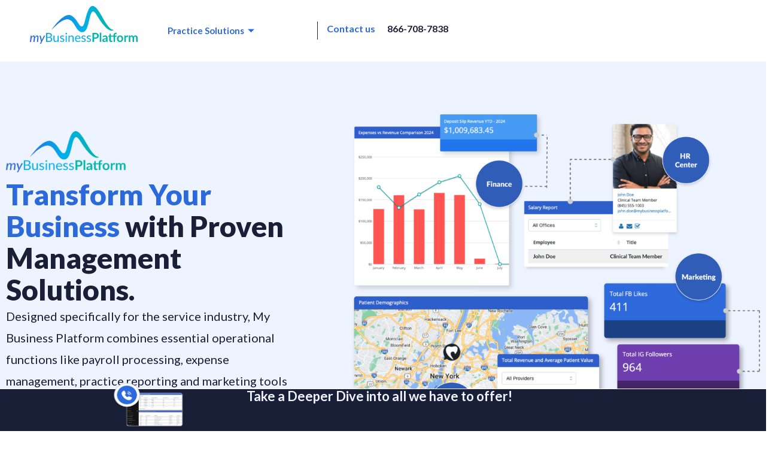

--- FILE ---
content_type: text/html; charset=UTF-8
request_url: https://mybusinessplatform.com/
body_size: 322183
content:
<!DOCTYPE html>
<html lang="en-US">
<head>
	<meta charset="UTF-8">
	<meta name="viewport" content="width=device-width, initial-scale=1.0"/>
		<link rel="preload" href="https://mybusinessplatform.com/wp-content/themes/HighendWP/assets/css/fonts/source-sans.woff2" as="font" type="font/woff2" crossorigin><link rel="preload" href="https://mybusinessplatform.com/wp-content/themes/HighendWP/assets/css/fonts/source-sans-italic.woff2" as="font" type="font/woff2" crossorigin><link rel="preload" href="https://mybusinessplatform.com/wp-content/themes/HighendWP/assets/css/fonts/Museo500-Regular-webfont.woff2" as="font" type="font/woff2" crossorigin><link rel="preload" href="https://mybusinessplatform.com/wp-content/themes/HighendWP/assets/css/icons/fontawesome-webfont.woff2" as="font" type="font/woff2" crossorigin><link rel="preload" href="https://mybusinessplatform.com/wp-content/themes/HighendWP/assets/css/icons/Icomoon.woff2" as="font" type="font/woff2" crossorigin><link rel="preload" href="https://mybusinessplatform.com/wp-content/themes/HighendWP/assets/css/icons/hbicons.woff2" as="font" type="font/woff2" crossorigin><meta name='robots' content='index, follow, max-image-preview:large, max-snippet:-1, max-video-preview:-1' />
<meta name="viewport" content="width=device-width, initial-scale=1, minimum-scale=1, maximum-scale=1, user-scalable=no" />
	<!-- This site is optimized with the Yoast SEO plugin v20.6 - https://yoast.com/wordpress/plugins/seo/ -->
	<title>My Business Platform | My Business Platform</title>
	<link rel="canonical" href="https://mybusinessplatform.com/" />
	<meta property="og:locale" content="en_US" />
	<meta property="og:type" content="website" />
	<meta property="og:title" content="My Business Platform | My Business Platform" />
	<meta property="og:description" content="Transform Your Business with Proven Management Solutions. Designed specifically for the service industry, My Business Platform combines essential operational functions like payroll processing, expense management, [&hellip;]" />
	<meta property="og:url" content="https://mybusinessplatform.com/" />
	<meta property="og:site_name" content="My Business Platform" />
	<meta property="article:publisher" content="https://www.facebook.com/Dental-Practice-Pro-503305043014333" />
	<meta property="article:modified_time" content="2024-10-28T20:11:01+00:00" />
	<meta property="og:image" content="https://mybusinessplatform.com/wp-content/uploads/2024/07/logo-png.png" />
	<meta name="twitter:card" content="summary_large_image" />
	<meta name="twitter:site" content="@DPracticePRO" />
	<meta name="twitter:label1" content="Est. reading time" />
	<meta name="twitter:data1" content="24 minutes" />
	<script type="application/ld+json" class="yoast-schema-graph">{"@context":"https://schema.org","@graph":[{"@type":"WebPage","@id":"https://mybusinessplatform.com/","url":"https://mybusinessplatform.com/","name":"My Business Platform | My Business Platform","isPartOf":{"@id":"https://mybusinessplatform.com/#website"},"primaryImageOfPage":{"@id":"https://mybusinessplatform.com/#primaryimage"},"image":{"@id":"https://mybusinessplatform.com/#primaryimage"},"thumbnailUrl":"https://mybusinessplatform.com/wp-content/uploads/2024/07/logo-png.png","datePublished":"2024-07-09T16:00:25+00:00","dateModified":"2024-10-28T20:11:01+00:00","breadcrumb":{"@id":"https://mybusinessplatform.com/#breadcrumb"},"inLanguage":"en-US","potentialAction":[{"@type":"ReadAction","target":["https://mybusinessplatform.com/"]}]},{"@type":"ImageObject","inLanguage":"en-US","@id":"https://mybusinessplatform.com/#primaryimage","url":"https://mybusinessplatform.com/wp-content/uploads/2024/07/logo-png.png","contentUrl":"https://mybusinessplatform.com/wp-content/uploads/2024/07/logo-png.png","width":462,"height":161},{"@type":"BreadcrumbList","@id":"https://mybusinessplatform.com/#breadcrumb","itemListElement":[{"@type":"ListItem","position":1,"name":"Home"}]},{"@type":"WebSite","@id":"https://mybusinessplatform.com/#website","url":"https://mybusinessplatform.com/","name":"My Business Platform","description":"My Business Platform","potentialAction":[{"@type":"SearchAction","target":{"@type":"EntryPoint","urlTemplate":"https://mybusinessplatform.com/?s={search_term_string}"},"query-input":"required name=search_term_string"}],"inLanguage":"en-US"}]}</script>
	<meta name="msvalidate.01" content="FD7F7A82A68BC97C1ADB3DEEAC58B676" />
	<meta name="google-site-verification" content="l_7h0G7ORnuutQnAIqIr7uRump83n24dWkScoJwYznU" />
	<!-- / Yoast SEO plugin. -->


<link rel='dns-prefetch' href='//fonts.googleapis.com' />
<link rel="alternate" type="application/rss+xml" title="My Business Platform &raquo; Feed" href="https://mybusinessplatform.com/feed/" />
<link rel="alternate" type="application/rss+xml" title="My Business Platform &raquo; Comments Feed" href="https://mybusinessplatform.com/comments/feed/" />
<script type="text/javascript">
window._wpemojiSettings = {"baseUrl":"https:\/\/s.w.org\/images\/core\/emoji\/14.0.0\/72x72\/","ext":".png","svgUrl":"https:\/\/s.w.org\/images\/core\/emoji\/14.0.0\/svg\/","svgExt":".svg","source":{"concatemoji":"https:\/\/mybusinessplatform.com\/wp-includes\/js\/wp-emoji-release.min.js?ver=6.2.8"}};
/*! This file is auto-generated */
!function(e,a,t){var n,r,o,i=a.createElement("canvas"),p=i.getContext&&i.getContext("2d");function s(e,t){p.clearRect(0,0,i.width,i.height),p.fillText(e,0,0);e=i.toDataURL();return p.clearRect(0,0,i.width,i.height),p.fillText(t,0,0),e===i.toDataURL()}function c(e){var t=a.createElement("script");t.src=e,t.defer=t.type="text/javascript",a.getElementsByTagName("head")[0].appendChild(t)}for(o=Array("flag","emoji"),t.supports={everything:!0,everythingExceptFlag:!0},r=0;r<o.length;r++)t.supports[o[r]]=function(e){if(p&&p.fillText)switch(p.textBaseline="top",p.font="600 32px Arial",e){case"flag":return s("\ud83c\udff3\ufe0f\u200d\u26a7\ufe0f","\ud83c\udff3\ufe0f\u200b\u26a7\ufe0f")?!1:!s("\ud83c\uddfa\ud83c\uddf3","\ud83c\uddfa\u200b\ud83c\uddf3")&&!s("\ud83c\udff4\udb40\udc67\udb40\udc62\udb40\udc65\udb40\udc6e\udb40\udc67\udb40\udc7f","\ud83c\udff4\u200b\udb40\udc67\u200b\udb40\udc62\u200b\udb40\udc65\u200b\udb40\udc6e\u200b\udb40\udc67\u200b\udb40\udc7f");case"emoji":return!s("\ud83e\udef1\ud83c\udffb\u200d\ud83e\udef2\ud83c\udfff","\ud83e\udef1\ud83c\udffb\u200b\ud83e\udef2\ud83c\udfff")}return!1}(o[r]),t.supports.everything=t.supports.everything&&t.supports[o[r]],"flag"!==o[r]&&(t.supports.everythingExceptFlag=t.supports.everythingExceptFlag&&t.supports[o[r]]);t.supports.everythingExceptFlag=t.supports.everythingExceptFlag&&!t.supports.flag,t.DOMReady=!1,t.readyCallback=function(){t.DOMReady=!0},t.supports.everything||(n=function(){t.readyCallback()},a.addEventListener?(a.addEventListener("DOMContentLoaded",n,!1),e.addEventListener("load",n,!1)):(e.attachEvent("onload",n),a.attachEvent("onreadystatechange",function(){"complete"===a.readyState&&t.readyCallback()})),(e=t.source||{}).concatemoji?c(e.concatemoji):e.wpemoji&&e.twemoji&&(c(e.twemoji),c(e.wpemoji)))}(window,document,window._wpemojiSettings);
</script>
<style type="text/css">
img.wp-smiley,
img.emoji {
	display: inline !important;
	border: none !important;
	box-shadow: none !important;
	height: 1em !important;
	width: 1em !important;
	margin: 0 0.07em !important;
	vertical-align: -0.1em !important;
	background: none !important;
	padding: 0 !important;
}
</style>
	<link rel='stylesheet' id='elementor-frontend-css' href='https://mybusinessplatform.com/wp-content/plugins/elementor/assets/css/frontend-lite.min.css?ver=3.22.3' type='text/css' media='all' />
<link rel='stylesheet' id='elementor-post-8794-css' href='https://mybusinessplatform.com/wp-content/uploads/elementor/css/post-8794.css?ver=1730146316' type='text/css' media='all' />
<link rel='stylesheet' id='classic-theme-styles-css' href='https://mybusinessplatform.com/wp-includes/css/classic-themes.min.css?ver=6.2.8' type='text/css' media='all' />
<style id='global-styles-inline-css' type='text/css'>
body{--wp--preset--color--black: #000000;--wp--preset--color--cyan-bluish-gray: #abb8c3;--wp--preset--color--white: #ffffff;--wp--preset--color--pale-pink: #f78da7;--wp--preset--color--vivid-red: #cf2e2e;--wp--preset--color--luminous-vivid-orange: #ff6900;--wp--preset--color--luminous-vivid-amber: #fcb900;--wp--preset--color--light-green-cyan: #7bdcb5;--wp--preset--color--vivid-green-cyan: #00d084;--wp--preset--color--pale-cyan-blue: #8ed1fc;--wp--preset--color--vivid-cyan-blue: #0693e3;--wp--preset--color--vivid-purple: #9b51e0;--wp--preset--gradient--vivid-cyan-blue-to-vivid-purple: linear-gradient(135deg,rgba(6,147,227,1) 0%,rgb(155,81,224) 100%);--wp--preset--gradient--light-green-cyan-to-vivid-green-cyan: linear-gradient(135deg,rgb(122,220,180) 0%,rgb(0,208,130) 100%);--wp--preset--gradient--luminous-vivid-amber-to-luminous-vivid-orange: linear-gradient(135deg,rgba(252,185,0,1) 0%,rgba(255,105,0,1) 100%);--wp--preset--gradient--luminous-vivid-orange-to-vivid-red: linear-gradient(135deg,rgba(255,105,0,1) 0%,rgb(207,46,46) 100%);--wp--preset--gradient--very-light-gray-to-cyan-bluish-gray: linear-gradient(135deg,rgb(238,238,238) 0%,rgb(169,184,195) 100%);--wp--preset--gradient--cool-to-warm-spectrum: linear-gradient(135deg,rgb(74,234,220) 0%,rgb(151,120,209) 20%,rgb(207,42,186) 40%,rgb(238,44,130) 60%,rgb(251,105,98) 80%,rgb(254,248,76) 100%);--wp--preset--gradient--blush-light-purple: linear-gradient(135deg,rgb(255,206,236) 0%,rgb(152,150,240) 100%);--wp--preset--gradient--blush-bordeaux: linear-gradient(135deg,rgb(254,205,165) 0%,rgb(254,45,45) 50%,rgb(107,0,62) 100%);--wp--preset--gradient--luminous-dusk: linear-gradient(135deg,rgb(255,203,112) 0%,rgb(199,81,192) 50%,rgb(65,88,208) 100%);--wp--preset--gradient--pale-ocean: linear-gradient(135deg,rgb(255,245,203) 0%,rgb(182,227,212) 50%,rgb(51,167,181) 100%);--wp--preset--gradient--electric-grass: linear-gradient(135deg,rgb(202,248,128) 0%,rgb(113,206,126) 100%);--wp--preset--gradient--midnight: linear-gradient(135deg,rgb(2,3,129) 0%,rgb(40,116,252) 100%);--wp--preset--duotone--dark-grayscale: url('#wp-duotone-dark-grayscale');--wp--preset--duotone--grayscale: url('#wp-duotone-grayscale');--wp--preset--duotone--purple-yellow: url('#wp-duotone-purple-yellow');--wp--preset--duotone--blue-red: url('#wp-duotone-blue-red');--wp--preset--duotone--midnight: url('#wp-duotone-midnight');--wp--preset--duotone--magenta-yellow: url('#wp-duotone-magenta-yellow');--wp--preset--duotone--purple-green: url('#wp-duotone-purple-green');--wp--preset--duotone--blue-orange: url('#wp-duotone-blue-orange');--wp--preset--font-size--small: 13px;--wp--preset--font-size--medium: 20px;--wp--preset--font-size--large: 36px;--wp--preset--font-size--x-large: 42px;--wp--preset--spacing--20: 0.44rem;--wp--preset--spacing--30: 0.67rem;--wp--preset--spacing--40: 1rem;--wp--preset--spacing--50: 1.5rem;--wp--preset--spacing--60: 2.25rem;--wp--preset--spacing--70: 3.38rem;--wp--preset--spacing--80: 5.06rem;--wp--preset--shadow--natural: 6px 6px 9px rgba(0, 0, 0, 0.2);--wp--preset--shadow--deep: 12px 12px 50px rgba(0, 0, 0, 0.4);--wp--preset--shadow--sharp: 6px 6px 0px rgba(0, 0, 0, 0.2);--wp--preset--shadow--outlined: 6px 6px 0px -3px rgba(255, 255, 255, 1), 6px 6px rgba(0, 0, 0, 1);--wp--preset--shadow--crisp: 6px 6px 0px rgba(0, 0, 0, 1);}:where(.is-layout-flex){gap: 0.5em;}body .is-layout-flow > .alignleft{float: left;margin-inline-start: 0;margin-inline-end: 2em;}body .is-layout-flow > .alignright{float: right;margin-inline-start: 2em;margin-inline-end: 0;}body .is-layout-flow > .aligncenter{margin-left: auto !important;margin-right: auto !important;}body .is-layout-constrained > .alignleft{float: left;margin-inline-start: 0;margin-inline-end: 2em;}body .is-layout-constrained > .alignright{float: right;margin-inline-start: 2em;margin-inline-end: 0;}body .is-layout-constrained > .aligncenter{margin-left: auto !important;margin-right: auto !important;}body .is-layout-constrained > :where(:not(.alignleft):not(.alignright):not(.alignfull)){max-width: var(--wp--style--global--content-size);margin-left: auto !important;margin-right: auto !important;}body .is-layout-constrained > .alignwide{max-width: var(--wp--style--global--wide-size);}body .is-layout-flex{display: flex;}body .is-layout-flex{flex-wrap: wrap;align-items: center;}body .is-layout-flex > *{margin: 0;}:where(.wp-block-columns.is-layout-flex){gap: 2em;}.has-black-color{color: var(--wp--preset--color--black) !important;}.has-cyan-bluish-gray-color{color: var(--wp--preset--color--cyan-bluish-gray) !important;}.has-white-color{color: var(--wp--preset--color--white) !important;}.has-pale-pink-color{color: var(--wp--preset--color--pale-pink) !important;}.has-vivid-red-color{color: var(--wp--preset--color--vivid-red) !important;}.has-luminous-vivid-orange-color{color: var(--wp--preset--color--luminous-vivid-orange) !important;}.has-luminous-vivid-amber-color{color: var(--wp--preset--color--luminous-vivid-amber) !important;}.has-light-green-cyan-color{color: var(--wp--preset--color--light-green-cyan) !important;}.has-vivid-green-cyan-color{color: var(--wp--preset--color--vivid-green-cyan) !important;}.has-pale-cyan-blue-color{color: var(--wp--preset--color--pale-cyan-blue) !important;}.has-vivid-cyan-blue-color{color: var(--wp--preset--color--vivid-cyan-blue) !important;}.has-vivid-purple-color{color: var(--wp--preset--color--vivid-purple) !important;}.has-black-background-color{background-color: var(--wp--preset--color--black) !important;}.has-cyan-bluish-gray-background-color{background-color: var(--wp--preset--color--cyan-bluish-gray) !important;}.has-white-background-color{background-color: var(--wp--preset--color--white) !important;}.has-pale-pink-background-color{background-color: var(--wp--preset--color--pale-pink) !important;}.has-vivid-red-background-color{background-color: var(--wp--preset--color--vivid-red) !important;}.has-luminous-vivid-orange-background-color{background-color: var(--wp--preset--color--luminous-vivid-orange) !important;}.has-luminous-vivid-amber-background-color{background-color: var(--wp--preset--color--luminous-vivid-amber) !important;}.has-light-green-cyan-background-color{background-color: var(--wp--preset--color--light-green-cyan) !important;}.has-vivid-green-cyan-background-color{background-color: var(--wp--preset--color--vivid-green-cyan) !important;}.has-pale-cyan-blue-background-color{background-color: var(--wp--preset--color--pale-cyan-blue) !important;}.has-vivid-cyan-blue-background-color{background-color: var(--wp--preset--color--vivid-cyan-blue) !important;}.has-vivid-purple-background-color{background-color: var(--wp--preset--color--vivid-purple) !important;}.has-black-border-color{border-color: var(--wp--preset--color--black) !important;}.has-cyan-bluish-gray-border-color{border-color: var(--wp--preset--color--cyan-bluish-gray) !important;}.has-white-border-color{border-color: var(--wp--preset--color--white) !important;}.has-pale-pink-border-color{border-color: var(--wp--preset--color--pale-pink) !important;}.has-vivid-red-border-color{border-color: var(--wp--preset--color--vivid-red) !important;}.has-luminous-vivid-orange-border-color{border-color: var(--wp--preset--color--luminous-vivid-orange) !important;}.has-luminous-vivid-amber-border-color{border-color: var(--wp--preset--color--luminous-vivid-amber) !important;}.has-light-green-cyan-border-color{border-color: var(--wp--preset--color--light-green-cyan) !important;}.has-vivid-green-cyan-border-color{border-color: var(--wp--preset--color--vivid-green-cyan) !important;}.has-pale-cyan-blue-border-color{border-color: var(--wp--preset--color--pale-cyan-blue) !important;}.has-vivid-cyan-blue-border-color{border-color: var(--wp--preset--color--vivid-cyan-blue) !important;}.has-vivid-purple-border-color{border-color: var(--wp--preset--color--vivid-purple) !important;}.has-vivid-cyan-blue-to-vivid-purple-gradient-background{background: var(--wp--preset--gradient--vivid-cyan-blue-to-vivid-purple) !important;}.has-light-green-cyan-to-vivid-green-cyan-gradient-background{background: var(--wp--preset--gradient--light-green-cyan-to-vivid-green-cyan) !important;}.has-luminous-vivid-amber-to-luminous-vivid-orange-gradient-background{background: var(--wp--preset--gradient--luminous-vivid-amber-to-luminous-vivid-orange) !important;}.has-luminous-vivid-orange-to-vivid-red-gradient-background{background: var(--wp--preset--gradient--luminous-vivid-orange-to-vivid-red) !important;}.has-very-light-gray-to-cyan-bluish-gray-gradient-background{background: var(--wp--preset--gradient--very-light-gray-to-cyan-bluish-gray) !important;}.has-cool-to-warm-spectrum-gradient-background{background: var(--wp--preset--gradient--cool-to-warm-spectrum) !important;}.has-blush-light-purple-gradient-background{background: var(--wp--preset--gradient--blush-light-purple) !important;}.has-blush-bordeaux-gradient-background{background: var(--wp--preset--gradient--blush-bordeaux) !important;}.has-luminous-dusk-gradient-background{background: var(--wp--preset--gradient--luminous-dusk) !important;}.has-pale-ocean-gradient-background{background: var(--wp--preset--gradient--pale-ocean) !important;}.has-electric-grass-gradient-background{background: var(--wp--preset--gradient--electric-grass) !important;}.has-midnight-gradient-background{background: var(--wp--preset--gradient--midnight) !important;}.has-small-font-size{font-size: var(--wp--preset--font-size--small) !important;}.has-medium-font-size{font-size: var(--wp--preset--font-size--medium) !important;}.has-large-font-size{font-size: var(--wp--preset--font-size--large) !important;}.has-x-large-font-size{font-size: var(--wp--preset--font-size--x-large) !important;}
.wp-block-navigation a:where(:not(.wp-element-button)){color: inherit;}
:where(.wp-block-columns.is-layout-flex){gap: 2em;}
.wp-block-pullquote{font-size: 1.5em;line-height: 1.6;}
</style>
<link rel='stylesheet' id='layerslider-css' href='https://mybusinessplatform.com/wp-content/plugins/LayerSlider/static/css/layerslider.css?ver=5.3.2' type='text/css' media='all' />
<link rel='stylesheet' id='ls-google-fonts-css' href='https://fonts.googleapis.com/css?family=Lato:100,300,regular,700,900%7COpen+Sans:300%7CIndie+Flower:regular%7COswald:300,regular,700&#038;subset=latin%2Clatin-ext' type='text/css' media='all' />
<link rel='stylesheet' id='essential-grid-plugin-settings-css' href='https://mybusinessplatform.com/wp-content/plugins/essential-grid/public/assets/css/settings.css?ver=2.0.9' type='text/css' media='all' />
<link rel='stylesheet' id='tp-open-sans-css' href='https://fonts.googleapis.com/css?family=Open+Sans%3A300%2C400%2C600%2C700%2C800&#038;ver=6.2.8' type='text/css' media='all' />
<link rel='stylesheet' id='tp-raleway-css' href='https://fonts.googleapis.com/css?family=Raleway%3A100%2C200%2C300%2C400%2C500%2C600%2C700%2C800%2C900&#038;ver=6.2.8' type='text/css' media='all' />
<link rel='stylesheet' id='tp-droid-serif-css' href='https://fonts.googleapis.com/css?family=Droid+Serif%3A400%2C700&#038;ver=6.2.8' type='text/css' media='all' />
<link rel='stylesheet' id='highend-style-css' href='https://mybusinessplatform.com/wp-content/themes/HighendWP/style.css?ver=4.0.1' type='text/css' media='all' />
<link rel='stylesheet' id='highend_responsive-css' href='https://mybusinessplatform.com/wp-content/themes/HighendWP/assets/css/responsive.css?ver=4.0.1' type='text/css' media='all' />
<link rel='stylesheet' id='highend_icomoon-css' href='https://mybusinessplatform.com/wp-content/themes/HighendWP/assets/css/icons.css?ver=4.0.1' type='text/css' media='all' />
<link rel='stylesheet' id='highend_dynamic_styles-css' href='https://mybusinessplatform.com/wp-content/uploads/highend/dynamic-styles.css?ver=1725566115' type='text/css' media='all' />
<link rel='stylesheet' id='wpforms-modern-full-css' href='https://mybusinessplatform.com/wp-content/plugins/wpforms/assets/css/frontend/modern/wpforms-full.min.css?ver=1.8.3.2' type='text/css' media='all' />
<link rel='stylesheet' id='wpforms-pro-modern-full-css' href='https://mybusinessplatform.com/wp-content/plugins/wpforms/assets/pro/css/frontend/modern/wpforms-full.min.css?ver=1.8.3.2' type='text/css' media='all' />
<link rel='stylesheet' id='eael-general-css' href='https://mybusinessplatform.com/wp-content/plugins/essential-addons-for-elementor-lite/assets/front-end/css/view/general.min.css?ver=5.9.25' type='text/css' media='all' />
<link rel='stylesheet' id='eael-8505-css' href='https://mybusinessplatform.com/wp-content/uploads/essential-addons-elementor/eael-8505.css?ver=1730146261' type='text/css' media='all' />
<link rel='stylesheet' id='eael-7525-css' href='https://mybusinessplatform.com/wp-content/uploads/essential-addons-elementor/eael-7525.css?ver=1730146261' type='text/css' media='all' />
<link rel='stylesheet' id='swiper-css' href='https://mybusinessplatform.com/wp-content/plugins/elementor/assets/lib/swiper/v8/css/swiper.min.css?ver=8.4.5' type='text/css' media='all' />
<link rel='stylesheet' id='elementor-post-7405-css' href='https://mybusinessplatform.com/wp-content/uploads/elementor/css/post-7405.css?ver=1730146316' type='text/css' media='all' />
<link rel='stylesheet' id='elementor-pro-css' href='https://mybusinessplatform.com/wp-content/plugins/elementor-pro/assets/css/frontend-lite.min.css?ver=3.8.2' type='text/css' media='all' />
<link rel='stylesheet' id='elementor-global-css' href='https://mybusinessplatform.com/wp-content/uploads/elementor/css/global.css?ver=1730146317' type='text/css' media='all' />
<link rel='stylesheet' id='elementor-post-7525-css' href='https://mybusinessplatform.com/wp-content/uploads/elementor/css/post-7525.css?ver=1730147303' type='text/css' media='all' />
<link rel='stylesheet' id='elementor-post-8505-css' href='https://mybusinessplatform.com/wp-content/uploads/elementor/css/post-8505.css?ver=1730146318' type='text/css' media='all' />
<link rel='stylesheet' id='elementor-icons-ekiticons-css' href='https://mybusinessplatform.com/wp-content/plugins/elementskit-lite/modules/elementskit-icon-pack/assets/css/ekiticons.css?ver=3.2.3' type='text/css' media='all' />
<link rel='stylesheet' id='ekit-widget-styles-css' href='https://mybusinessplatform.com/wp-content/plugins/elementskit-lite/widgets/init/assets/css/widget-styles.css?ver=3.2.3' type='text/css' media='all' />
<link rel='stylesheet' id='ekit-responsive-css' href='https://mybusinessplatform.com/wp-content/plugins/elementskit-lite/widgets/init/assets/css/responsive.css?ver=3.2.3' type='text/css' media='all' />
<link rel='stylesheet' id='google-fonts-1-css' href='https://fonts.googleapis.com/css?family=Roboto%3A100%2C100italic%2C200%2C200italic%2C300%2C300italic%2C400%2C400italic%2C500%2C500italic%2C600%2C600italic%2C700%2C700italic%2C800%2C800italic%2C900%2C900italic%7CLato%3A100%2C100italic%2C200%2C200italic%2C300%2C300italic%2C400%2C400italic%2C500%2C500italic%2C600%2C600italic%2C700%2C700italic%2C800%2C800italic%2C900%2C900italic%7CRoboto+Slab%3A100%2C100italic%2C200%2C200italic%2C300%2C300italic%2C400%2C400italic%2C500%2C500italic%2C600%2C600italic%2C700%2C700italic%2C800%2C800italic%2C900%2C900italic%7CInter%3A100%2C100italic%2C200%2C200italic%2C300%2C300italic%2C400%2C400italic%2C500%2C500italic%2C600%2C600italic%2C700%2C700italic%2C800%2C800italic%2C900%2C900italic&#038;display=swap&#038;ver=6.2.8' type='text/css' media='all' />
<link rel="preconnect" href="https://fonts.gstatic.com/" crossorigin><script type='text/javascript' src='https://mybusinessplatform.com/wp-content/plugins/LayerSlider/static/js/greensock.js?ver=1.11.8' id='greensock-js'></script>
<script type='text/javascript' src='https://mybusinessplatform.com/wp-includes/js/jquery/jquery.min.js?ver=3.6.4' id='jquery-core-js'></script>
<script type='text/javascript' src='https://mybusinessplatform.com/wp-includes/js/jquery/jquery-migrate.min.js?ver=3.4.0' id='jquery-migrate-js'></script>
<script type='text/javascript' src='https://mybusinessplatform.com/wp-content/plugins/LayerSlider/static/js/layerslider.kreaturamedia.jquery.js?ver=5.3.2' id='layerslider-js'></script>
<script type='text/javascript' src='https://mybusinessplatform.com/wp-content/plugins/LayerSlider/static/js/layerslider.transitions.js?ver=5.3.2' id='layerslider-transitions-js'></script>
<script type='text/javascript' src='//mybusinessplatform.com/wp-content/plugins/revslider/sr6/assets/js/rbtools.min.js?ver=6.7.5' defer async id='tp-tools-js'></script>
<script type='text/javascript' src='https://mybusinessplatform.com/wp-content/plugins/essential-grid/public/assets/js/jquery.themepunch.essential.min.js?ver=2.0.9' id='essential-grid-essential-grid-script-js'></script>
<script></script><link rel="https://api.w.org/" href="https://mybusinessplatform.com/wp-json/" /><link rel="alternate" type="application/json" href="https://mybusinessplatform.com/wp-json/wp/v2/pages/7525" /><link rel="EditURI" type="application/rsd+xml" title="RSD" href="https://mybusinessplatform.com/xmlrpc.php?rsd" />
<link rel="wlwmanifest" type="application/wlwmanifest+xml" href="https://mybusinessplatform.com/wp-includes/wlwmanifest.xml" />
<meta name="generator" content="WordPress 6.2.8" />
<link rel='shortlink' href='https://mybusinessplatform.com/' />
<link rel="alternate" type="application/json+oembed" href="https://mybusinessplatform.com/wp-json/oembed/1.0/embed?url=https%3A%2F%2Fmybusinessplatform.com%2F" />
<link rel="alternate" type="text/xml+oembed" href="https://mybusinessplatform.com/wp-json/oembed/1.0/embed?url=https%3A%2F%2Fmybusinessplatform.com%2F&#038;format=xml" />
<!-- Google Tag Manager -->

<script>(function(w,d,s,l,i){w[l]=w[l]||[];w[l].push({'gtm.start':

new Date().getTime(),event:'gtm.js'});var f=d.getElementsByTagName(s)[0],

j=d.createElement(s),dl=l!='dataLayer'?'&l='+l:'';j.async=true;j.src=

'https://www.googletagmanager.com/gtm.js?id='+i+dl;f.parentNode.insertBefore(j,f);
})(window,document,'script','dataLayer','GTM-M8KL7W3Z');</script>

<!-- End Google Tag Manager -->
<!-- landing page cdn -->
<script src="https://ajax.googleapis.com/ajax/libs/jquery/3.7.1/jquery.min.js"></script>
<link rel="stylesheet" href="https://cdnjs.cloudflare.com/ajax/libs/slick-carousel/1.9.0/slick-theme.min.css" integrity="sha512-17EgCFERpgZKcm0j0fEq1YCJuyAWdz9KUtv1EjVuaOz8pDnh/0nZxmU6BBXwaaxqoi9PQXnRWqlcDB027hgv9A==" crossorigin="anonymous" referrerpolicy="no-referrer" />
<link rel="stylesheet" href="https://cdnjs.cloudflare.com/ajax/libs/slick-carousel/1.9.0/slick.min.css" integrity="sha512-yHknP1/AwR+yx26cB1y0cjvQUMvEa2PFzt1c9LlS4pRQ5NOTZFWbhBig+X9G9eYW/8m0/4OXNx8pxJ6z57x0dw==" crossorigin="anonymous" referrerpolicy="no-referrer" />
 <script src="https://ajax.googleapis.com/ajax/libs/jquery/3.6.0/jquery.min.js"></script>
<script src="https://cdnjs.cloudflare.com/ajax/libs/slick-carousel/1.9.0/slick.min.js" integrity="sha512-HGOnQO9+SP1V92SrtZfjqxxtLmVzqZpjFFekvzZVWoiASSQgSr4cw9Kqd2+l8Llp4Gm0G8GIFJ4ddwZilcdb8A==" crossorigin="anonymous" referrerpolicy="no-referrer"></script>
<script  src= "https://cdn.jsdelivr.net/npm/slick-carousel@1.8.1/slick/slick.min.js"></script>

<script>
$(document).on("click","#prod-col-btn",function(){
  var alb =$(this).attr('data-url');
    window.location.href = alb;
});
</script>
<script>
$(document).ready(function() {
    $('.elementor-tab-title').removeClass('elementor-active');
     $('.eael-accordion-content').removeClass('elementor-active');
	$('.tab-6-img').attr('style','display:block');
 $('.eael-accordion-list').click(function(){
   if($('#discussion-board').hasClass('show-this')){
		$('.tab-1-img').attr('style','display:block');
	   	$('.tab-2-img').attr('style','display:none');
	   	$('.tab-3-img').attr('style','display:none');
	   	$('.tab-4-img').attr('style','display:none');
	    $('.tab-5-img').attr('style','display:none');
	    $('.tab-6-img').attr('style','display:none');
	    $('.tab-7-img').attr('style','display:none');
}
	else if($('#hr-center').hasClass('show-this')){
		$('.tab-1-img').attr('style','display:none');
	   	$('.tab-2-img').attr('style','display:block');
	   	$('.tab-3-img').attr('style','display:none');
	   	$('.tab-4-img').attr('style','display:none');
}
	 else if($('#finance-manager').hasClass('show-this')){
		$('.tab-1-img').attr('style','display:none');
	   	$('.tab-2-img').attr('style','display:none');
	   	$('.tab-3-img').attr('style','display:block');
	   	$('.tab-4-img').attr('style','display:none');
		$('.tab-5-img').attr('style','display:none');
	    $('.tab-6-img').attr('style','display:none');
	    $('.tab-7-img').attr('style','display:none');	 
}
	  else if($('#practice-analytics').hasClass('show-this')){
		$('.tab-1-img').attr('style','display:none');
	   	$('.tab-2-img').attr('style','display:none');
	   	$('.tab-3-img').attr('style','display:none');
	   	$('.tab-4-img').attr('style','display:block');
		$('.tab-5-img').attr('style','display:none');
	    $('.tab-6-img').attr('style','display:none');
	    $('.tab-7-img').attr('style','display:none');
}
	 	 else if($('#patient-communications').hasClass('show-this')){
		$('.tab-1-img').attr('style','display:none');
	   	$('.tab-2-img').attr('style','display:none');
	   	$('.tab-3-img').attr('style','display:none');
	   	$('.tab-4-img').attr('style','display:none');
		$('.tab-5-img').attr('style','display:block');
		$('.tab-6-img').attr('style','display:none');
	    $('.tab-7-img').attr('style','display:none');
}
	 	 else if($('#marketing-tools').hasClass('show-this')){
		$('.tab-1-img').attr('style','display:none');
	   	$('.tab-2-img').attr('style','display:none');
	   	$('.tab-3-img').attr('style','display:none');
	   	$('.tab-4-img').attr('style','display:none');
		$('.tab-5-img').attr('style','display:none');
		$('.tab-6-img').attr('style','display:block');
		$('.tab-7-img').attr('style','display:none');
}
	 	 else if($('#document-vault').hasClass('show-this')){
		$('.tab-1-img').attr('style','display:none');
	   	$('.tab-2-img').attr('style','display:none');
	   	$('.tab-3-img').attr('style','display:none');
	   	$('.tab-4-img').attr('style','display:none');
		$('.tab-5-img').attr('style','display:none');
		$('.tab-6-img').attr('style','display:none');
		$('.tab-7-img').attr('style','display:block');
}
});
  		$('#testi-slide .e-con-inner:first-child').slick({
  			dots: true,
  			infinite: true,
  			speed: 300,
  			slidesToShow: 1
		});
});
</script>



<!-- Google Tag New -->
<script async src="https://www.googletagmanager.com/gtag/js?id=G-HMR1GYQ45H
"></script>
<script>
  window.dataLayer = window.dataLayer || [];
  function gtag(){dataLayer.push(arguments);}
  gtag('js', new Date());

  gtag('config', 'G-HMR1GYQ45H');
</script>

<!-- start Mixpanel -->
<script type="text/javascript">(function(f,b){if(!b.__SV){var a,e,i,g;window.mixpanel=b;b._i=[];b.init=function(a,e,d){function f(b,h){var a=h.split(".");2==a.length&&(b=b[a[0]],h=a[1]);b[h]=function(){b.push([h].concat(Array.prototype.slice.call(arguments,0)))}}var c=b;"undefined"!==typeof d?c=b[d]=[]:d="mixpanel";c.people=c.people||[];c.toString=function(b){var a="mixpanel";"mixpanel"!==d&&(a+="."+d);b||(a+=" (stub)");return a};c.people.toString=function(){return c.toString(1)+".people (stub)"};i="disable track track_pageview track_links track_forms register register_once alias unregister identify name_tag set_config people.set people.set_once people.increment people.append people.track_charge people.clear_charges people.delete_user".split(" ");
for(g=0;g<i.length;g++)f(c,i[g]);b._i.push([a,e,d])};b.__SV=1.2;a=f.createElement("script");a.type="text/javascript";a.async=!0;a.src="//cdn.mxpnl.com/libs/mixpanel-2.2.min.js";e=f.getElementsByTagName("script")[0];e.parentNode.insertBefore(a,e)}})(document,window.mixpanel||[]);
mixpanel.init("eecd2905deee1d2125e81111bf5638f8");</script>
<!-- end Mixpanel -->

<script type="text/javascript"> 
mixpanel.set_config({
    cross_subdomain_cookie: true,
    debug: false});
</script> 
<!-- end Mixpanel --><meta name="theme-color" content="#00d8d8"/><link rel="apple-touch-icon-precomposed" sizes="144x144" href="https://mybusinessplatform.com/wp-content/uploads/2020/03/MBP144x144.jpg" /><link rel="apple-touch-icon-precomposed" sizes="114x114" href="https://mybusinessplatform.com/wp-content/uploads/2020/03/MBP144x144.jpg" /><link rel="apple-touch-icon-precomposed" sizes="72x72" href="https://mybusinessplatform.com/wp-content/uploads/2020/03/72X72MBP.jpg" /><link rel="apple-touch-icon-precomposed" sizes="57x57" href="https://mybusinessplatform.com/wp-content/uploads/2020/03/57X57MBP.jpg" />			<style type="text/css">
			body {
                        --he-font-size: 15px;
                        --he-font: "Lato";
                        font-size: 15px;
						line-height: 22px;
						letter-spacing: 0px;
						font-weight: normal;
                    }h1, .single article h1.title, #hb-page-title .light-text h1, #hb-page-title .dark-text h1 {
						font-family: "Lato", sans-serif;
						font-size: 30px;
						line-height: 36px;
						letter-spacing: 0px;
						font-weight: normal;
					}h2, #hb-page-title h2, .post-content h2.title {
						font-family: "Lato", sans-serif;
						font-size: 30px;
						line-height: 30px;
						letter-spacing: 0px;
						font-weight: normal;
					}h3, h3.title-class, .hb-callout-box h3, .hb-gal-standard-description h3 {
						font-family: "Lato", sans-serif;
						font-size: 24px;
						line-height: 26px;
						letter-spacing: 0px;
						font-weight: normal;
					}h4, .widget-item h4, #respond h3, .content-box h4, .feature-box h4.bold {
						font-family: "Lato", sans-serif;
						font-size: 20px;
						line-height: 24px;
						letter-spacing: 0px;
						font-weight: normal;
					}h5, #comments h5, #respond h5, .testimonial-author h5 {
						font-family: "Lato", sans-serif;
						font-size: 18px;
						line-height: 22px;
						letter-spacing: 0px;
						font-weight: normal;
					}h6, h6.special {
						font-family: "Lato", sans-serif;
						font-size: 16px;
						line-height: 22px;
						letter-spacing: 0px;
						font-weight: ;
					}			</style>
			<meta name="generator" content="Elementor 3.22.3; features: e_optimized_assets_loading, e_optimized_css_loading, e_font_icon_svg, additional_custom_breakpoints, e_optimized_control_loading, e_lazyload; settings: css_print_method-external, google_font-enabled, font_display-swap">
			<style>
				.e-con.e-parent:nth-of-type(n+4):not(.e-lazyloaded):not(.e-no-lazyload),
				.e-con.e-parent:nth-of-type(n+4):not(.e-lazyloaded):not(.e-no-lazyload) * {
					background-image: none !important;
				}
				@media screen and (max-height: 1024px) {
					.e-con.e-parent:nth-of-type(n+3):not(.e-lazyloaded):not(.e-no-lazyload),
					.e-con.e-parent:nth-of-type(n+3):not(.e-lazyloaded):not(.e-no-lazyload) * {
						background-image: none !important;
					}
				}
				@media screen and (max-height: 640px) {
					.e-con.e-parent:nth-of-type(n+2):not(.e-lazyloaded):not(.e-no-lazyload),
					.e-con.e-parent:nth-of-type(n+2):not(.e-lazyloaded):not(.e-no-lazyload) * {
						background-image: none !important;
					}
				}
			</style>
			<meta name="generator" content="Powered by WPBakery Page Builder - drag and drop page builder for WordPress."/>
<meta name="generator" content="Powered by Slider Revolution 6.7.10 - responsive, Mobile-Friendly Slider Plugin for WordPress with comfortable drag and drop interface." />
<link rel="icon" href="https://mybusinessplatform.com/wp-content/uploads/2024/08/image-150x150.png" sizes="32x32" />
<link rel="icon" href="https://mybusinessplatform.com/wp-content/uploads/2024/08/image-300x300.png" sizes="192x192" />
<link rel="apple-touch-icon" href="https://mybusinessplatform.com/wp-content/uploads/2024/08/image-300x300.png" />
<meta name="msapplication-TileImage" content="https://mybusinessplatform.com/wp-content/uploads/2024/08/image-300x300.png" />
<script>function setREVStartSize(e){
			//window.requestAnimationFrame(function() {
				window.RSIW = window.RSIW===undefined ? window.innerWidth : window.RSIW;
				window.RSIH = window.RSIH===undefined ? window.innerHeight : window.RSIH;
				try {
					var pw = document.getElementById(e.c).parentNode.offsetWidth,
						newh;
					pw = pw===0 || isNaN(pw) || (e.l=="fullwidth" || e.layout=="fullwidth") ? window.RSIW : pw;
					e.tabw = e.tabw===undefined ? 0 : parseInt(e.tabw);
					e.thumbw = e.thumbw===undefined ? 0 : parseInt(e.thumbw);
					e.tabh = e.tabh===undefined ? 0 : parseInt(e.tabh);
					e.thumbh = e.thumbh===undefined ? 0 : parseInt(e.thumbh);
					e.tabhide = e.tabhide===undefined ? 0 : parseInt(e.tabhide);
					e.thumbhide = e.thumbhide===undefined ? 0 : parseInt(e.thumbhide);
					e.mh = e.mh===undefined || e.mh=="" || e.mh==="auto" ? 0 : parseInt(e.mh,0);
					if(e.layout==="fullscreen" || e.l==="fullscreen")
						newh = Math.max(e.mh,window.RSIH);
					else{
						e.gw = Array.isArray(e.gw) ? e.gw : [e.gw];
						for (var i in e.rl) if (e.gw[i]===undefined || e.gw[i]===0) e.gw[i] = e.gw[i-1];
						e.gh = e.el===undefined || e.el==="" || (Array.isArray(e.el) && e.el.length==0)? e.gh : e.el;
						e.gh = Array.isArray(e.gh) ? e.gh : [e.gh];
						for (var i in e.rl) if (e.gh[i]===undefined || e.gh[i]===0) e.gh[i] = e.gh[i-1];
											
						var nl = new Array(e.rl.length),
							ix = 0,
							sl;
						e.tabw = e.tabhide>=pw ? 0 : e.tabw;
						e.thumbw = e.thumbhide>=pw ? 0 : e.thumbw;
						e.tabh = e.tabhide>=pw ? 0 : e.tabh;
						e.thumbh = e.thumbhide>=pw ? 0 : e.thumbh;
						for (var i in e.rl) nl[i] = e.rl[i]<window.RSIW ? 0 : e.rl[i];
						sl = nl[0];
						for (var i in nl) if (sl>nl[i] && nl[i]>0) { sl = nl[i]; ix=i;}
						var m = pw>(e.gw[ix]+e.tabw+e.thumbw) ? 1 : (pw-(e.tabw+e.thumbw)) / (e.gw[ix]);
						newh =  (e.gh[ix] * m) + (e.tabh + e.thumbh);
					}
					var el = document.getElementById(e.c);
					if (el!==null && el) el.style.height = newh+"px";
					el = document.getElementById(e.c+"_wrapper");
					if (el!==null && el) {
						el.style.height = newh+"px";
						el.style.display = "block";
					}
				} catch(e){
					console.log("Failure at Presize of Slider:" + e)
				}
			//});
		  };</script>
		<style type="text/css" id="wp-custom-css">
			.accordion-image {
    display: none;
}
.num-counter{
    text-align: center
}
.num-counter .elementor-counter-number-suffix{
    font-size: 35px;
    margin-top: 10px;
    color: #2C6ADC;
}
.num-counter-2{
    text-align: center
}
.num-counter-2 .elementor-counter-number-suffix{
    font-size: 35px;
    margin-top: 40px;
    color: #2C6ADC;
}


	
/* wp- style by ab	 */


/* #wpforms-form-7549 .wpforms-container.inline-fields .wpforms-field-container {
    display: block;
    width: 400px !important;
}
#wpforms-7549-field_1-container{
	width:300px !important;
} */
/* wp- style by ab	 */

/* wp-form thank you message	 */

	.contact-form-messg{
		background-color:#EDF3FF !important;
	
	}
	.contact-form-messg h3{
		font-size:42px !important;
		font-family:'lato' !important;
		color:#191F36 !important;
		margin-bottom:20px !important;
	}
	.contact-form-messg h3 span{
		color:#2C6ADC !important;
	}
.contact-form-messg p{
	font-size:14px !important;
	color:#565860 !important;
	font-weight:400 !important;
	font-family:'lato' !important;
	line-height:22px !important;
}
div#wpforms-confirmation-8557 {
    background-color:#EDF3FF !important ;
		border:none !important;
	margin-top:70px !important;
}




/* landing page css  */
.elementor-button {
	background-image: linear-gradient(90deg, #00B6A9 0%, #00AEEE 70%, #2C6ADC 100%);
}
.drop-down .eael-accordion-list{
	box-shadow: 0 4px 8px 0 rgba(0, 0, 0, 0.2);
	border-radius: 10px;
}
.drop-down .elementor-tab-title{
	border:1px solid white !important;
}
.drop-down .eael-accordion-content {
	border-bottom-left-radius:10px;
	border-bottom-right-radius:10px;
}
.drop-down .eael-accordion-content ul li {
  list-style-image: url('https://landing.mybusinessplatform.com/wp-content/uploads/2024/07/image-1.svg');
    margin: 0 0 0em 3em;

}
.drop-down .eael-accordion-content ul li{
	padding-left:20px;
}
.tab-2-img, .tab-3-img, .tab-4-img, .tab-5-img, .tab-1-img, .tab-7-img{
	display:none;
}
.Faqs-sec .elementor-accordion-item{
    margin-bottom: 15px;
    border-radius: 10px;	
		box-shadow: 0 4px 8px 0 rgba(0, 0, 0, 0.2);
	border:0 !important;
}
.Faqs-sec .elementor-tab-title{
	border-radius:10px;
	
}
.Faqs-sec .elementor-tab-title.elementor-active{
	border-bottom-left-radius:0px;
		border-bottom-right-radius:0px;
}
.Faqs-sec .elementor-tab-content{
	border-bottom-left-radius:10px;
		border-bottom-right-radius:10px;
}
.Faqs-sec .elementor-tab-title.elementor-active{
	border-top: 2px solid #2C6ADC !important;
    border-left: 2px solid #2C6ADC !important;
    border-right: 2px solid #2C6ADC !important;
}
.Faqs-sec .elementor-tab-content.elementor-active{
	border-bottom: 2px solid #2C6ADC !important;
    border-left: 2px solid #2C6ADC !important;
    border-right: 2px solid #2C6ADC !important;
}

#testi-slide .elementor-element.slick-slide{
	display:flex !important;
}
ul.slick-dots {
    display: flex;
    justify-content: center;
    gap: 40px;
}
.slick-dots li button:before{
	content: ' ' !important;
}

 .slick-dots li.slick-active button::before {
		background-color:#2C6ADC !important;
}
.slick-dots li button {
    width: 60px;
	  
	  
}
.slick-dots li button:before{
	background-color:#F2F2F2;
	 width: 60px;
	 height: 6px;
    border-radius: 20px;
		opacity:1 !important;
}
footer section#block-14{
    max-width: 700px;
    margin: 0 auto;
}
#wpforms-widget-1 {
	max-width: 640px;
	  margin: 0 auto;
}
section#block-14 p {
    font-weight: 200;
    font-size: 14px;
}
footer .widget {
    margin: 0 0 1em 0;
}
section#block-10 p, .ast-footer-copyright p {
    font-weight: 300;
    color: #C2C9D7;
    line-height: 24px;
    font-size: 14px;
}
#wpforms-submit-8 {
    color: #00AEEE !important;
    background-color: transparent !important;
    border: 2px solid #00AEEE;
    padding: 17px;
    font-size: 16px;
	
}
footer .wpforms-container.inline-fields .wpforms-field-container{
	width: calc(100% - 220px);
}
footer .wpforms-container.inline-fields .wpforms-submit-container{
	min-width:210px;
}
#wpforms-8-field_1{
	min-height:54px;
	border-radius: 5px;
}
button#wpforms-submit-7549:hover{
	  color: white !important;
    border-color: #2C6ADC !important;
    background-color: #2C6ADC !important;
	}


@media(max-width:600px){
	a.elementor-button{
		width:100% !important;
	}
	.swiper-wrapper{
		align-items: center !important;
	}
}
/* div#icon-imges {
    position: absolute;
    right: 0;
    top: 82px;
    z-index: 1;
} */
#close-calendly {
    font-size: 40px;
    position: absolute;
    z-index: 111111;
    right: 0;
    color: white;
    top: 0px;
    font-weight: 400;
    right: -70px;
}
#close-calendly {
cursor:pointer;
}
#calendly-pop-btn a {
  cursor: pointer;
}
#calendly-pop-btn1 a {
  cursor: pointer;
}
#calendly-pop-btn2{
cursor: pointer;
}
#calendly-pop {
	display:none;
    position: fixed;
    top: 50%;
    left: 50%;
    transform: translate(-50%, -50%);
    padding: 20px;
    border: 1px solid rgb(204, 204, 204);
    box-shadow: rgba(0, 0, 0, 0.1) 0px 0px 10px;
    z-index: 1000;
    max-width: 100%;
    max-height: max-content;
    overflow: auto;
 background-color: rgba(159, 159, 159, 0.8);
}
@media (max-width:1024px){
 #close-calendly {
   top: 26px;
   right: 0px;
    }
#calendly-pop {
  top: 43%;
}
}
@media (max-width:767px){
 #close-calendly {
  top: -34px;
   right: 0px;
    }
#calendly-pop {
  top: 56%;
  padding-top: 50px;
}
	#calendly-pop {
    height: 100vh !important;
}
.calendly-inline-widget.calendly-mobile {
    height: auto !important;
}
.calendly-inline-widget.calendly-mobile iframe{
    height: 70vh !important;
}
}

.Faqs-sec .comment-text{
	padding:15px 20px;
}
.faq-style .comment-text{
		min-height: 206px;
}
@media (max-width: 680px) {
    #close-calendly {
        top: -31px;
        right: 0px;
    }
}
.page-id-7525 #copyright-wrapper {
padding-bottom: 86px !important;
}
.page-id-7525 #to-top {
bottom:71px !important;
}
@media (max-width:767px){
	.page-id-7525 #copyright-wrapper {
    padding-bottom: 108px !important;
}
	.page-id-7525 #to-top {
    bottom: 92px !important;
}
}
body.page-id-7525 {
	background-color:white;
	overflow-x: hidden;
}

/* wp form */
.wpforms-container.inline-fields .wpforms-field-container{
	display:block;
}
input#wpforms-7549-field_1 {
    min-height: 54px;
    border-radius: 5px;
    outline: none;
    border: none;
	
}
.wp-form-styling #wpforms-submit-7549 {
    min-height: 54px;
    background-color: transparent; 
    border: 3px solid #00AEEE;
    width: 160px;
    color: #00AEEE;
    padding: 17px;
	width: 220px;
}
div#wpforms-7549 {
    margin: 0;
}
.wpforms-field-container {
    width: calc(100% - 220px);
}
.wpforms-container.inline-fields .wpforms-form {
    justify-content: normal;
}
.wpforms-container.inline-fields .wpforms-field-container .wpforms-field:last-of-type {
    padding-right: 5%;
}
.wpforms-field-container {
    width: calc(100% - 220px) !important;
}
@media (max-width:767px){
	.wpforms-field-container {
    width: 100% !important;
}
	form#wpforms-form-7549 {
    display: block;
}
	button#wpforms-submit-7549 {
    width: 100%;
}
	.wpforms-container.inline-fields .wpforms-field-container .wpforms-field:last-of-type {
    padding-right: 0%;
}
	.wpforms-submit-container {
    width: 100% !important;
}
	element {
  width: 100%;

}
.wp-form-styling #wpforms-submit-7549 {
  min-height: 54px;

  background-color: transparent;

  border: 3px solid #00AEEE;

  width: 160px;

  color: #00AEEE;

  padding: 17px;

  width: 220px;
	line-height:14px;

}
.wp-form-styling #wpforms-submit-7549 {
  min-height: 54px;

  background-color: transparent;

  border: 3px solid #00AEEE;

  width: 160px;

  color: #00AEEE;

  padding: 17px;

  width: 220px;

}

@media (max-width: 767px) {
  button#wpforms-submit-7549 {
    width: 100%;

  }
}
	@media(max-width:600px){
    .num-counter .elementor-counter-number-suffix{
    font-size: 20px;
    margin-top: 5px;
}
		    .num-counter-2 .elementor-counter-number-suffix{
    font-size: 20px;
    margin-top: 18px;
}
}

@media (max-width: 767px) {
  button#wpforms-submit-7549 {
    width: 100%;
  }
.elementor-7525 .elementor-element.elementor-element-21705ec4 .eael-adv-accordion .eael-accordion-list .eael-accordion-content {
    border-bottom: 2px solid #2C6ADC !important;
    border-left: 2px solid #2C6ADC !important;
    border-right: 2px solid #2C6ADC !important;
    margin-top: -1px;
}
.elementor-7525 .elementor-element.elementor-element-21705ec4 .eael-adv-accordion .eael-accordion-list .eael-accordion-header.active {
    border-top: 2px solid #2C6ADC !important;
    border-left: 2px solid #2C6ADC !important;
    border-right: 2px solid #2C6ADC !important;
	border-radius: 10px 10px 0px 0px;
}
#wpforms-submit-7549 {
  width: 100% !important;
}
.tab-1-img,.tab-2-img,.tab-3-img,.tab-4-img,.tab-5-img,.tab-6-img,.tab-7-img {
    display: none !important;
}
.accordion-image{
	padding-top:30px;
	padding-bottom:10px;
}
.accordion-image {
    display: block;
}
} 
#icon-imges {
    position: relative;
    z-index: 11;
}
#sub-btn button#wpforms-submit-7549:hover {
    color: white;
    border-color: #2C6ADC !important;
    background-color: #2C6ADC !important;
}

.bussiness-technology img {
    width: 100%;
    max-width: 130px;
}

/* for home page footer margin */
.page-id-7525 .bottom-foot{
    margin-bottom: 70px !important;
}
	
	


	

	
	
		</style>
		<noscript><style> .wpb_animate_when_almost_visible { opacity: 1; }</style></noscript><style id="wpforms-css-vars-root">
				:root {
					--wpforms-field-border-radius: 3px;
--wpforms-field-background-color: #ffffff;
--wpforms-field-border-color: rgba( 0, 0, 0, 0.25 );
--wpforms-field-text-color: rgba( 0, 0, 0, 0.7 );
--wpforms-label-color: rgba( 0, 0, 0, 0.85 );
--wpforms-label-sublabel-color: rgba( 0, 0, 0, 0.55 );
--wpforms-label-error-color: #d63637;
--wpforms-button-border-radius: 3px;
--wpforms-button-background-color: #066aab;
--wpforms-button-text-color: #ffffff;
--wpforms-field-size-input-height: 43px;
--wpforms-field-size-input-spacing: 15px;
--wpforms-field-size-font-size: 16px;
--wpforms-field-size-line-height: 19px;
--wpforms-field-size-padding-h: 14px;
--wpforms-field-size-checkbox-size: 16px;
--wpforms-field-size-sublabel-spacing: 5px;
--wpforms-field-size-icon-size: 1;
--wpforms-label-size-font-size: 16px;
--wpforms-label-size-line-height: 19px;
--wpforms-label-size-sublabel-font-size: 14px;
--wpforms-label-size-sublabel-line-height: 17px;
--wpforms-button-size-font-size: 17px;
--wpforms-button-size-height: 41px;
--wpforms-button-size-padding-h: 15px;
--wpforms-button-size-margin-top: 10px;

				}
			</style></head>
<body class="home page-template page-template-elementor_header_footer page page-id-7525 wp-embed-responsive hb-stretched-layout hb-sidebar-20 highend-prettyphoto wpb-js-composer js-comp-ver-7.6 vc_responsive elementor-default elementor-template-full-width elementor-kit-7405 elementor-page elementor-page-7525">
<!-- Google Tag Manager (noscript) -->
<noscript><iframe src="https://www.googletagmanager.com/ns.html?id=GTM-M8KL7W3Z"
height="0" width="0" style="display:none;visibility:hidden"></iframe></noscript>
<!-- End Google Tag Manager (noscript) -->
<!-- Google Tag Manager (noscript) -->

<noscript><iframe src="https://www.googletagmanager.com/ns.html?id=GTM-M8KL7W3Z"

height="0" width="0" style="display:none;visibility:hidden"></iframe></noscript>

<!-- End Google Tag Manager (noscript) --><svg xmlns="http://www.w3.org/2000/svg" viewBox="0 0 0 0" width="0" height="0" focusable="false" role="none" style="visibility: hidden; position: absolute; left: -9999px; overflow: hidden;" ><defs><filter id="wp-duotone-dark-grayscale"><feColorMatrix color-interpolation-filters="sRGB" type="matrix" values=" .299 .587 .114 0 0 .299 .587 .114 0 0 .299 .587 .114 0 0 .299 .587 .114 0 0 " /><feComponentTransfer color-interpolation-filters="sRGB" ><feFuncR type="table" tableValues="0 0.49803921568627" /><feFuncG type="table" tableValues="0 0.49803921568627" /><feFuncB type="table" tableValues="0 0.49803921568627" /><feFuncA type="table" tableValues="1 1" /></feComponentTransfer><feComposite in2="SourceGraphic" operator="in" /></filter></defs></svg><svg xmlns="http://www.w3.org/2000/svg" viewBox="0 0 0 0" width="0" height="0" focusable="false" role="none" style="visibility: hidden; position: absolute; left: -9999px; overflow: hidden;" ><defs><filter id="wp-duotone-grayscale"><feColorMatrix color-interpolation-filters="sRGB" type="matrix" values=" .299 .587 .114 0 0 .299 .587 .114 0 0 .299 .587 .114 0 0 .299 .587 .114 0 0 " /><feComponentTransfer color-interpolation-filters="sRGB" ><feFuncR type="table" tableValues="0 1" /><feFuncG type="table" tableValues="0 1" /><feFuncB type="table" tableValues="0 1" /><feFuncA type="table" tableValues="1 1" /></feComponentTransfer><feComposite in2="SourceGraphic" operator="in" /></filter></defs></svg><svg xmlns="http://www.w3.org/2000/svg" viewBox="0 0 0 0" width="0" height="0" focusable="false" role="none" style="visibility: hidden; position: absolute; left: -9999px; overflow: hidden;" ><defs><filter id="wp-duotone-purple-yellow"><feColorMatrix color-interpolation-filters="sRGB" type="matrix" values=" .299 .587 .114 0 0 .299 .587 .114 0 0 .299 .587 .114 0 0 .299 .587 .114 0 0 " /><feComponentTransfer color-interpolation-filters="sRGB" ><feFuncR type="table" tableValues="0.54901960784314 0.98823529411765" /><feFuncG type="table" tableValues="0 1" /><feFuncB type="table" tableValues="0.71764705882353 0.25490196078431" /><feFuncA type="table" tableValues="1 1" /></feComponentTransfer><feComposite in2="SourceGraphic" operator="in" /></filter></defs></svg><svg xmlns="http://www.w3.org/2000/svg" viewBox="0 0 0 0" width="0" height="0" focusable="false" role="none" style="visibility: hidden; position: absolute; left: -9999px; overflow: hidden;" ><defs><filter id="wp-duotone-blue-red"><feColorMatrix color-interpolation-filters="sRGB" type="matrix" values=" .299 .587 .114 0 0 .299 .587 .114 0 0 .299 .587 .114 0 0 .299 .587 .114 0 0 " /><feComponentTransfer color-interpolation-filters="sRGB" ><feFuncR type="table" tableValues="0 1" /><feFuncG type="table" tableValues="0 0.27843137254902" /><feFuncB type="table" tableValues="0.5921568627451 0.27843137254902" /><feFuncA type="table" tableValues="1 1" /></feComponentTransfer><feComposite in2="SourceGraphic" operator="in" /></filter></defs></svg><svg xmlns="http://www.w3.org/2000/svg" viewBox="0 0 0 0" width="0" height="0" focusable="false" role="none" style="visibility: hidden; position: absolute; left: -9999px; overflow: hidden;" ><defs><filter id="wp-duotone-midnight"><feColorMatrix color-interpolation-filters="sRGB" type="matrix" values=" .299 .587 .114 0 0 .299 .587 .114 0 0 .299 .587 .114 0 0 .299 .587 .114 0 0 " /><feComponentTransfer color-interpolation-filters="sRGB" ><feFuncR type="table" tableValues="0 0" /><feFuncG type="table" tableValues="0 0.64705882352941" /><feFuncB type="table" tableValues="0 1" /><feFuncA type="table" tableValues="1 1" /></feComponentTransfer><feComposite in2="SourceGraphic" operator="in" /></filter></defs></svg><svg xmlns="http://www.w3.org/2000/svg" viewBox="0 0 0 0" width="0" height="0" focusable="false" role="none" style="visibility: hidden; position: absolute; left: -9999px; overflow: hidden;" ><defs><filter id="wp-duotone-magenta-yellow"><feColorMatrix color-interpolation-filters="sRGB" type="matrix" values=" .299 .587 .114 0 0 .299 .587 .114 0 0 .299 .587 .114 0 0 .299 .587 .114 0 0 " /><feComponentTransfer color-interpolation-filters="sRGB" ><feFuncR type="table" tableValues="0.78039215686275 1" /><feFuncG type="table" tableValues="0 0.94901960784314" /><feFuncB type="table" tableValues="0.35294117647059 0.47058823529412" /><feFuncA type="table" tableValues="1 1" /></feComponentTransfer><feComposite in2="SourceGraphic" operator="in" /></filter></defs></svg><svg xmlns="http://www.w3.org/2000/svg" viewBox="0 0 0 0" width="0" height="0" focusable="false" role="none" style="visibility: hidden; position: absolute; left: -9999px; overflow: hidden;" ><defs><filter id="wp-duotone-purple-green"><feColorMatrix color-interpolation-filters="sRGB" type="matrix" values=" .299 .587 .114 0 0 .299 .587 .114 0 0 .299 .587 .114 0 0 .299 .587 .114 0 0 " /><feComponentTransfer color-interpolation-filters="sRGB" ><feFuncR type="table" tableValues="0.65098039215686 0.40392156862745" /><feFuncG type="table" tableValues="0 1" /><feFuncB type="table" tableValues="0.44705882352941 0.4" /><feFuncA type="table" tableValues="1 1" /></feComponentTransfer><feComposite in2="SourceGraphic" operator="in" /></filter></defs></svg><svg xmlns="http://www.w3.org/2000/svg" viewBox="0 0 0 0" width="0" height="0" focusable="false" role="none" style="visibility: hidden; position: absolute; left: -9999px; overflow: hidden;" ><defs><filter id="wp-duotone-blue-orange"><feColorMatrix color-interpolation-filters="sRGB" type="matrix" values=" .299 .587 .114 0 0 .299 .587 .114 0 0 .299 .587 .114 0 0 .299 .587 .114 0 0 " /><feComponentTransfer color-interpolation-filters="sRGB" ><feFuncR type="table" tableValues="0.098039215686275 1" /><feFuncG type="table" tableValues="0 0.66274509803922" /><feFuncB type="table" tableValues="0.84705882352941 0.41960784313725" /><feFuncA type="table" tableValues="1 1" /></feComponentTransfer><feComposite in2="SourceGraphic" operator="in" /></filter></defs></svg><div class="ekit-template-content-markup ekit-template-content-header ekit-template-content-theme-support">
		<div data-elementor-type="wp-post" data-elementor-id="8794" class="elementor elementor-8794">
						<section class="elementor-section elementor-top-section elementor-element elementor-element-7d619ab1 elementor-section-full_width elementor-section-content-middle elementor-hidden-desktop elementor-hidden-tablet elementor-hidden-mobile elementor-section-height-default elementor-section-height-default" data-id="7d619ab1" data-element_type="section" data-settings="{&quot;background_background&quot;:&quot;classic&quot;}">
						<div class="elementor-container elementor-column-gap-default">
					<div class="elementor-column elementor-col-16 elementor-top-column elementor-element elementor-element-dfe15f6" data-id="dfe15f6" data-element_type="column">
			<div class="elementor-widget-wrap elementor-element-populated">
						<div class="elementor-element elementor-element-13b3f780 elementor-widget__width-initial elementor-widget elementor-widget-image" data-id="13b3f780" data-element_type="widget" data-widget_type="image.default">
				<div class="elementor-widget-container">
			<style>/*! elementor - v3.22.0 - 26-06-2024 */
.elementor-widget-image{text-align:center}.elementor-widget-image a{display:inline-block}.elementor-widget-image a img[src$=".svg"]{width:48px}.elementor-widget-image img{vertical-align:middle;display:inline-block}</style>										<img width="230" height="80" src="https://mybusinessplatform.com/wp-content/uploads/2024/07/Logo.svg" class="attachment-large size-large wp-image-7546" alt="" />													</div>
				</div>
					</div>
		</div>
				<div class="elementor-column elementor-col-16 elementor-top-column elementor-element elementor-element-1fb819a" data-id="1fb819a" data-element_type="column">
			<div class="elementor-widget-wrap elementor-element-populated">
						<div class="elementor-element elementor-element-2586ce0a elementor-widget elementor-widget-ekit-nav-menu" data-id="2586ce0a" data-element_type="widget" data-widget_type="ekit-nav-menu.default">
				<div class="elementor-widget-container">
			<div class="ekit-wid-con ekit_menu_responsive_tablet" data-hamburger-icon="" data-hamburger-icon-type="icon" data-responsive-breakpoint="1024">            <button class="elementskit-menu-hamburger elementskit-menu-toggler"  type="button" aria-label="hamburger-icon">
                                    <span class="elementskit-menu-hamburger-icon"></span><span class="elementskit-menu-hamburger-icon"></span><span class="elementskit-menu-hamburger-icon"></span>
                            </button>
            <div id="ekit-megamenu-practice-solutions" class="elementskit-menu-container elementskit-menu-offcanvas-elements elementskit-navbar-nav-default ekit-nav-menu-one-page-no ekit-nav-dropdown-hover"><ul id="menu-practice-solutions" class="elementskit-navbar-nav elementskit-menu-po-justified submenu-click-on-icon"><li id="menu-item-8803" class="menu-item menu-item-type-custom menu-item-object-custom menu-item-8803 nav-item elementskit-dropdown-has top_position elementskit-dropdown-menu-full_width elementskit-megamenu-has elementskit-mobile-builder-content" data-vertical-menu=""><a href="#" class="ekit-menu-nav-link">Practice Solutions<i aria-hidden="true" class="icon icon-down-arrow1 elementskit-submenu-indicator"></i></a><div class="elementskit-megamenu-panel">		<div data-elementor-type="wp-post" data-elementor-id="8804" class="elementor elementor-8804">
				<div class="elementor-element elementor-element-6d6f241 e-flex e-con-boxed e-con e-parent" data-id="6d6f241" data-element_type="container" data-settings="{&quot;background_background&quot;:&quot;classic&quot;}">
					<div class="e-con-inner">
		<div class="elementor-element elementor-element-1f7d3f0 e-con-full e-flex e-con e-child" data-id="1f7d3f0" data-element_type="container" id="prod-col-btn" data-url="/hr-center/">
		<div class="elementor-element elementor-element-672c9bc e-con-full e-flex e-con e-child" data-id="672c9bc" data-element_type="container">
				<div class="elementor-element elementor-element-93b74cc elementor-widget elementor-widget-heading" data-id="93b74cc" data-element_type="widget" data-widget_type="heading.default">
				<div class="elementor-widget-container">
			<style>/*! elementor - v3.22.0 - 26-06-2024 */
.elementor-heading-title{padding:0;margin:0;line-height:1}.elementor-widget-heading .elementor-heading-title[class*=elementor-size-]>a{color:inherit;font-size:inherit;line-height:inherit}.elementor-widget-heading .elementor-heading-title.elementor-size-small{font-size:15px}.elementor-widget-heading .elementor-heading-title.elementor-size-medium{font-size:19px}.elementor-widget-heading .elementor-heading-title.elementor-size-large{font-size:29px}.elementor-widget-heading .elementor-heading-title.elementor-size-xl{font-size:39px}.elementor-widget-heading .elementor-heading-title.elementor-size-xxl{font-size:59px}</style><h2 class="elementor-heading-title elementor-size-default"><a href="/hr-center/"><span style="color:#2C6ADC;">HR</span> Center</a></h2>		</div>
				</div>
				<div class="elementor-element elementor-element-b33b5ea elementor-widget__width-initial elementor-widget-tablet__width-initial elementor-widget elementor-widget-heading" data-id="b33b5ea" data-element_type="widget" data-widget_type="heading.default">
				<div class="elementor-widget-container">
			<p class="elementor-heading-title elementor-size-default"><a href="/hr-center/">Streamline time management, payroll, and employee documentation, on our centralized platform to ensure efficiency and accuracy in managing your team.</a></p>		</div>
				</div>
				</div>
		<div class="elementor-element elementor-element-a7f336b e-con-full e-flex e-con e-child" data-id="a7f336b" data-element_type="container">
				<div class="elementor-element elementor-element-972b6c5 elementor-view-default elementor-widget elementor-widget-icon" data-id="972b6c5" data-element_type="widget" data-widget_type="icon.default">
				<div class="elementor-widget-container">
					<div class="elementor-icon-wrapper">
			<div class="elementor-icon">
			<i aria-hidden="true" class="icon icon-arrow-right"></i>			</div>
		</div>
				</div>
				</div>
				</div>
				</div>
		<div class="elementor-element elementor-element-65ce7b1 e-con-full e-flex e-con e-child" data-id="65ce7b1" data-element_type="container" id="prod-col-btn" data-url="/finance-manager/">
		<div class="elementor-element elementor-element-e075879 e-con-full e-flex e-con e-child" data-id="e075879" data-element_type="container">
				<div class="elementor-element elementor-element-35714b6 elementor-widget elementor-widget-heading" data-id="35714b6" data-element_type="widget" data-widget_type="heading.default">
				<div class="elementor-widget-container">
			<h2 class="elementor-heading-title elementor-size-default"><a href="/finance-manager/"><span style="color:#2C6ADC;">Finance</span> Manager</a></h2>		</div>
				</div>
				<div class="elementor-element elementor-element-9c1d329 elementor-widget__width-initial elementor-widget-tablet__width-initial elementor-widget elementor-widget-heading" data-id="9c1d329" data-element_type="widget" data-widget_type="heading.default">
				<div class="elementor-widget-container">
			<p class="elementor-heading-title elementor-size-default"><a href="/finance-manager/">Simplify managing your expenses and cash flow reporting, with real-time tools to enhances decision-making that will improve financial stability for your business.</a></p>		</div>
				</div>
				</div>
		<div class="elementor-element elementor-element-90d0b27 e-con-full e-flex e-con e-child" data-id="90d0b27" data-element_type="container">
				<div class="elementor-element elementor-element-f1e833f elementor-view-default elementor-widget elementor-widget-icon" data-id="f1e833f" data-element_type="widget" data-widget_type="icon.default">
				<div class="elementor-widget-container">
					<div class="elementor-icon-wrapper">
			<div class="elementor-icon">
			<i aria-hidden="true" class="icon icon-arrow-right"></i>			</div>
		</div>
				</div>
				</div>
				</div>
				</div>
		<div class="elementor-element elementor-element-ae7e4b7 e-con-full e-flex e-con e-child" data-id="ae7e4b7" data-element_type="container" id="prod-col-btn" data-url="/marketing-tools/">
		<div class="elementor-element elementor-element-c3ebea4 e-con-full e-flex e-con e-child" data-id="c3ebea4" data-element_type="container">
				<div class="elementor-element elementor-element-228dca9 elementor-widget elementor-widget-heading" data-id="228dca9" data-element_type="widget" data-widget_type="heading.default">
				<div class="elementor-widget-container">
			<h2 class="elementor-heading-title elementor-size-default"><a href="/marketing-tools/"><span style="color:#2C6ADC;">Marketing </span>Tools</a></h2>		</div>
				</div>
				<div class="elementor-element elementor-element-d67b5e6 elementor-widget__width-initial elementor-widget-tablet__width-initial elementor-widget elementor-widget-heading" data-id="d67b5e6" data-element_type="widget" data-widget_type="heading.default">
				<div class="elementor-widget-container">
			<p class="elementor-heading-title elementor-size-default"><a href="/marketing-tools/">Enable data-driven decisions by optimizing campaign effectiveness and maximizing your marketing budget’s impact.</a></p>		</div>
				</div>
				</div>
		<div class="elementor-element elementor-element-3c2eb99 e-con-full e-flex e-con e-child" data-id="3c2eb99" data-element_type="container">
				<div class="elementor-element elementor-element-c688ea5 elementor-view-default elementor-widget elementor-widget-icon" data-id="c688ea5" data-element_type="widget" data-widget_type="icon.default">
				<div class="elementor-widget-container">
					<div class="elementor-icon-wrapper">
			<div class="elementor-icon">
			<i aria-hidden="true" class="icon icon-arrow-right"></i>			</div>
		</div>
				</div>
				</div>
				</div>
				</div>
		<div class="elementor-element elementor-element-c2023a3 e-con-full e-flex e-con e-child" data-id="c2023a3" data-element_type="container" id="prod-col-btn" data-url="/practice-analytics/">
		<div class="elementor-element elementor-element-37576dc e-con-full e-flex e-con e-child" data-id="37576dc" data-element_type="container">
				<div class="elementor-element elementor-element-68f5293 elementor-widget elementor-widget-heading" data-id="68f5293" data-element_type="widget" data-widget_type="heading.default">
				<div class="elementor-widget-container">
			<h2 class="elementor-heading-title elementor-size-default"><a href="/practice-analytics/"><span style="color:#2C6ADC;">Practice </span>Analytics</a></h2>		</div>
				</div>
				<div class="elementor-element elementor-element-761f725 elementor-widget__width-initial elementor-widget-tablet__width-initial elementor-widget elementor-widget-heading" data-id="761f725" data-element_type="widget" data-widget_type="heading.default">
				<div class="elementor-widget-container">
			<p class="elementor-heading-title elementor-size-default"><a href="/practice-analytics/">Enhance decision-making, optimize operations, boost the profitability and efficiency of your practice with automated key practice reports.</a></p>		</div>
				</div>
				</div>
		<div class="elementor-element elementor-element-98254bc e-con-full e-flex e-con e-child" data-id="98254bc" data-element_type="container">
				<div class="elementor-element elementor-element-d17d87b elementor-view-default elementor-widget elementor-widget-icon" data-id="d17d87b" data-element_type="widget" data-widget_type="icon.default">
				<div class="elementor-widget-container">
					<div class="elementor-icon-wrapper">
			<div class="elementor-icon">
			<i aria-hidden="true" class="icon icon-arrow-right"></i>			</div>
		</div>
				</div>
				</div>
				</div>
				</div>
					</div>
				</div>
				</div>
		</div></li>
</ul><div class="elementskit-nav-identity-panel">
				<div class="elementskit-site-title">
					<a class="elementskit-nav-logo" href="https://mybusinessplatform.com" target="_self" rel="">
						<img width="1200" height="800" src="https://mybusinessplatform.com/wp-content/uploads/2024/08/placeholder-661-1.png" class="attachment-full size-full" alt="" decoding="async" srcset="https://mybusinessplatform.com/wp-content/uploads/2024/08/placeholder-661-1.png 1200w, https://mybusinessplatform.com/wp-content/uploads/2024/08/placeholder-661-1-300x200.png 300w, https://mybusinessplatform.com/wp-content/uploads/2024/08/placeholder-661-1-1024x683.png 1024w, https://mybusinessplatform.com/wp-content/uploads/2024/08/placeholder-661-1-768x512.png 768w" sizes="(max-width: 1200px) 100vw, 1200px" />
					</a> 
				</div><button class="elementskit-menu-close elementskit-menu-toggler" type="button">X</button></div></div>			
			<div class="elementskit-menu-overlay elementskit-menu-offcanvas-elements elementskit-menu-toggler ekit-nav-menu--overlay"></div></div>		</div>
				</div>
					</div>
		</div>
				<div class="elementor-column elementor-col-16 elementor-top-column elementor-element elementor-element-0451022" data-id="0451022" data-element_type="column">
			<div class="elementor-widget-wrap elementor-element-populated">
						<div class="elementor-element elementor-element-726565a elementor-widget__width-initial elementor-widget elementor-widget-heading" data-id="726565a" data-element_type="widget" data-widget_type="heading.default">
				<div class="elementor-widget-container">
			<h2 class="elementor-heading-title elementor-size-default">Meet the Experts</h2>		</div>
				</div>
					</div>
		</div>
				<div class="elementor-column elementor-col-16 elementor-top-column elementor-element elementor-element-464c9e8" data-id="464c9e8" data-element_type="column">
			<div class="elementor-widget-wrap elementor-element-populated">
						<div class="elementor-element elementor-element-bee941f elementor-widget elementor-widget-heading" data-id="bee941f" data-element_type="widget" data-widget_type="heading.default">
				<div class="elementor-widget-container">
			<h2 class="elementor-heading-title elementor-size-default">Contact us</h2>		</div>
				</div>
					</div>
		</div>
				<div class="elementor-column elementor-col-16 elementor-top-column elementor-element elementor-element-a82afa7" data-id="a82afa7" data-element_type="column">
			<div class="elementor-widget-wrap elementor-element-populated">
						<div class="elementor-element elementor-element-384ae98 elementor-widget elementor-widget-heading" data-id="384ae98" data-element_type="widget" data-widget_type="heading.default">
				<div class="elementor-widget-container">
			<h2 class="elementor-heading-title elementor-size-default">866-708-7838</h2>		</div>
				</div>
					</div>
		</div>
				<div class="elementor-column elementor-col-16 elementor-top-column elementor-element elementor-element-56cc9c99 elementor-hidden-tablet elementor-hidden-phone" data-id="56cc9c99" data-element_type="column">
			<div class="elementor-widget-wrap elementor-element-populated">
						<div class="elementor-element elementor-element-fbf2fd5 elementor-widget elementor-widget-html" data-id="fbf2fd5" data-element_type="widget" data-widget_type="html.default">
				<div class="elementor-widget-container">
			<!-- Google Calendar Appointment Scheduling begin -->
<link href="https://calendar.google.com/calendar/scheduling-button-script.css
" rel="stylesheet">
<script src="https://calendar.google.com/calendar/scheduling-button-script.js
" async></script>
<a class="hello-world-header">
<script>
(function() {
  var target = document.currentScript;
  window.addEventListener('load', function() {
    calendar.schedulingButton.load({
      url: 'https://calendar.google.com/calendar/appointments/schedules/AcZssZ2q7wrOTYXVRZkQcREAXupe6_CmnWoO3Ojnwnp2dBsHzmB5kqbnF9VYCFNq44uNR7m_Dxs_b3Ul?gv=true'
,
      color: '#039BE5',
      label: ' Book Discovery Call',
      target,
    });
  });
})();
</script>
</a>
<!-- end Google Calendar Appointment Scheduling -->
<style>


.hello-world-header button{
    background-image: linear-gradient(90deg, #00B6A9 0%, #00AEEE 70%, #2C6ADC 100%) !important;
    font-family: "Lato", Sans-serif !important;
    font-size: 16px !important;
    line-height: 10px !important;
    border-radius: 8px 8px 8px 8px !important;
    padding: 18px 25px 18px 25px !important;
    font-weight: 400;
}
@media (max-width:640px){
.hur54b {
    padding: 72px 20px 20px 20px !important;
}
.faKJBd {
    padding: 20px 12px !important;
}
}
    </style>
    		</div>
				</div>
					</div>
		</div>
					</div>
		</section>
		<div class="elementor-element elementor-element-21b14ad elementor-hidden-tablet elementor-hidden-mobile e-flex e-con-boxed e-con e-parent" data-id="21b14ad" data-element_type="container" data-settings="{&quot;background_background&quot;:&quot;classic&quot;}">
					<div class="e-con-inner">
		<div class="elementor-element elementor-element-f9e04a5 e-con-full e-flex e-con e-child" data-id="f9e04a5" data-element_type="container">
				<div class="elementor-element elementor-element-3f43236 elementor-widget elementor-widget-image" data-id="3f43236" data-element_type="widget" data-widget_type="image.default">
				<div class="elementor-widget-container">
														<a href="/">
							<img width="230" height="80" src="https://mybusinessplatform.com/wp-content/uploads/2024/07/Logo.svg" class="attachment-large size-large wp-image-7546" alt="" />								</a>
													</div>
				</div>
				</div>
		<div class="elementor-element elementor-element-bc7d6cc e-con-full e-flex e-con e-child" data-id="bc7d6cc" data-element_type="container">
		<div class="elementor-element elementor-element-f5800ed e-con-full e-flex e-con e-child" data-id="f5800ed" data-element_type="container">
				<div class="elementor-element elementor-element-a25d8f0 elementor-widget elementor-widget-ekit-nav-menu" data-id="a25d8f0" data-element_type="widget" data-widget_type="ekit-nav-menu.default">
				<div class="elementor-widget-container">
			<div class="ekit-wid-con ekit_menu_responsive_mobile" data-hamburger-icon="" data-hamburger-icon-type="icon" data-responsive-breakpoint="767">            <button class="elementskit-menu-hamburger elementskit-menu-toggler"  type="button" aria-label="hamburger-icon">
                                    <span class="elementskit-menu-hamburger-icon"></span><span class="elementskit-menu-hamburger-icon"></span><span class="elementskit-menu-hamburger-icon"></span>
                            </button>
            <div id="ekit-megamenu-practice-solutions" class="elementskit-menu-container elementskit-menu-offcanvas-elements elementskit-navbar-nav-default ekit-nav-menu-one-page-no ekit-nav-dropdown-hover"><ul id="menu-practice-solutions-1" class="elementskit-navbar-nav elementskit-menu-po-justified submenu-click-on-icon"><li class="menu-item menu-item-type-custom menu-item-object-custom menu-item-8803 nav-item elementskit-dropdown-has top_position elementskit-dropdown-menu-full_width elementskit-megamenu-has elementskit-mobile-builder-content" data-vertical-menu=""><a href="#" class="ekit-menu-nav-link">Practice Solutions<i aria-hidden="true" class="icon icon-arrow-point-to-down elementskit-submenu-indicator"></i></a><div class="elementskit-megamenu-panel">		<div data-elementor-type="wp-post" data-elementor-id="8804" class="elementor elementor-8804">
				<div class="elementor-element elementor-element-6d6f241 e-flex e-con-boxed e-con e-parent" data-id="6d6f241" data-element_type="container" data-settings="{&quot;background_background&quot;:&quot;classic&quot;}">
					<div class="e-con-inner">
		<div class="elementor-element elementor-element-1f7d3f0 e-con-full e-flex e-con e-child" data-id="1f7d3f0" data-element_type="container" id="prod-col-btn" data-url="/hr-center/">
		<div class="elementor-element elementor-element-672c9bc e-con-full e-flex e-con e-child" data-id="672c9bc" data-element_type="container">
				<div class="elementor-element elementor-element-93b74cc elementor-widget elementor-widget-heading" data-id="93b74cc" data-element_type="widget" data-widget_type="heading.default">
				<div class="elementor-widget-container">
			<h2 class="elementor-heading-title elementor-size-default"><a href="/hr-center/"><span style="color:#2C6ADC;">HR</span> Center</a></h2>		</div>
				</div>
				<div class="elementor-element elementor-element-b33b5ea elementor-widget__width-initial elementor-widget-tablet__width-initial elementor-widget elementor-widget-heading" data-id="b33b5ea" data-element_type="widget" data-widget_type="heading.default">
				<div class="elementor-widget-container">
			<p class="elementor-heading-title elementor-size-default"><a href="/hr-center/">Streamline time management, payroll, and employee documentation, on our centralized platform to ensure efficiency and accuracy in managing your team.</a></p>		</div>
				</div>
				</div>
		<div class="elementor-element elementor-element-a7f336b e-con-full e-flex e-con e-child" data-id="a7f336b" data-element_type="container">
				<div class="elementor-element elementor-element-972b6c5 elementor-view-default elementor-widget elementor-widget-icon" data-id="972b6c5" data-element_type="widget" data-widget_type="icon.default">
				<div class="elementor-widget-container">
					<div class="elementor-icon-wrapper">
			<div class="elementor-icon">
			<i aria-hidden="true" class="icon icon-arrow-right"></i>			</div>
		</div>
				</div>
				</div>
				</div>
				</div>
		<div class="elementor-element elementor-element-65ce7b1 e-con-full e-flex e-con e-child" data-id="65ce7b1" data-element_type="container" id="prod-col-btn" data-url="/finance-manager/">
		<div class="elementor-element elementor-element-e075879 e-con-full e-flex e-con e-child" data-id="e075879" data-element_type="container">
				<div class="elementor-element elementor-element-35714b6 elementor-widget elementor-widget-heading" data-id="35714b6" data-element_type="widget" data-widget_type="heading.default">
				<div class="elementor-widget-container">
			<h2 class="elementor-heading-title elementor-size-default"><a href="/finance-manager/"><span style="color:#2C6ADC;">Finance</span> Manager</a></h2>		</div>
				</div>
				<div class="elementor-element elementor-element-9c1d329 elementor-widget__width-initial elementor-widget-tablet__width-initial elementor-widget elementor-widget-heading" data-id="9c1d329" data-element_type="widget" data-widget_type="heading.default">
				<div class="elementor-widget-container">
			<p class="elementor-heading-title elementor-size-default"><a href="/finance-manager/">Simplify managing your expenses and cash flow reporting, with real-time tools to enhances decision-making that will improve financial stability for your business.</a></p>		</div>
				</div>
				</div>
		<div class="elementor-element elementor-element-90d0b27 e-con-full e-flex e-con e-child" data-id="90d0b27" data-element_type="container">
				<div class="elementor-element elementor-element-f1e833f elementor-view-default elementor-widget elementor-widget-icon" data-id="f1e833f" data-element_type="widget" data-widget_type="icon.default">
				<div class="elementor-widget-container">
					<div class="elementor-icon-wrapper">
			<div class="elementor-icon">
			<i aria-hidden="true" class="icon icon-arrow-right"></i>			</div>
		</div>
				</div>
				</div>
				</div>
				</div>
		<div class="elementor-element elementor-element-ae7e4b7 e-con-full e-flex e-con e-child" data-id="ae7e4b7" data-element_type="container" id="prod-col-btn" data-url="/marketing-tools/">
		<div class="elementor-element elementor-element-c3ebea4 e-con-full e-flex e-con e-child" data-id="c3ebea4" data-element_type="container">
				<div class="elementor-element elementor-element-228dca9 elementor-widget elementor-widget-heading" data-id="228dca9" data-element_type="widget" data-widget_type="heading.default">
				<div class="elementor-widget-container">
			<h2 class="elementor-heading-title elementor-size-default"><a href="/marketing-tools/"><span style="color:#2C6ADC;">Marketing </span>Tools</a></h2>		</div>
				</div>
				<div class="elementor-element elementor-element-d67b5e6 elementor-widget__width-initial elementor-widget-tablet__width-initial elementor-widget elementor-widget-heading" data-id="d67b5e6" data-element_type="widget" data-widget_type="heading.default">
				<div class="elementor-widget-container">
			<p class="elementor-heading-title elementor-size-default"><a href="/marketing-tools/">Enable data-driven decisions by optimizing campaign effectiveness and maximizing your marketing budget’s impact.</a></p>		</div>
				</div>
				</div>
		<div class="elementor-element elementor-element-3c2eb99 e-con-full e-flex e-con e-child" data-id="3c2eb99" data-element_type="container">
				<div class="elementor-element elementor-element-c688ea5 elementor-view-default elementor-widget elementor-widget-icon" data-id="c688ea5" data-element_type="widget" data-widget_type="icon.default">
				<div class="elementor-widget-container">
					<div class="elementor-icon-wrapper">
			<div class="elementor-icon">
			<i aria-hidden="true" class="icon icon-arrow-right"></i>			</div>
		</div>
				</div>
				</div>
				</div>
				</div>
		<div class="elementor-element elementor-element-c2023a3 e-con-full e-flex e-con e-child" data-id="c2023a3" data-element_type="container" id="prod-col-btn" data-url="/practice-analytics/">
		<div class="elementor-element elementor-element-37576dc e-con-full e-flex e-con e-child" data-id="37576dc" data-element_type="container">
				<div class="elementor-element elementor-element-68f5293 elementor-widget elementor-widget-heading" data-id="68f5293" data-element_type="widget" data-widget_type="heading.default">
				<div class="elementor-widget-container">
			<h2 class="elementor-heading-title elementor-size-default"><a href="/practice-analytics/"><span style="color:#2C6ADC;">Practice </span>Analytics</a></h2>		</div>
				</div>
				<div class="elementor-element elementor-element-761f725 elementor-widget__width-initial elementor-widget-tablet__width-initial elementor-widget elementor-widget-heading" data-id="761f725" data-element_type="widget" data-widget_type="heading.default">
				<div class="elementor-widget-container">
			<p class="elementor-heading-title elementor-size-default"><a href="/practice-analytics/">Enhance decision-making, optimize operations, boost the profitability and efficiency of your practice with automated key practice reports.</a></p>		</div>
				</div>
				</div>
		<div class="elementor-element elementor-element-98254bc e-con-full e-flex e-con e-child" data-id="98254bc" data-element_type="container">
				<div class="elementor-element elementor-element-d17d87b elementor-view-default elementor-widget elementor-widget-icon" data-id="d17d87b" data-element_type="widget" data-widget_type="icon.default">
				<div class="elementor-widget-container">
					<div class="elementor-icon-wrapper">
			<div class="elementor-icon">
			<i aria-hidden="true" class="icon icon-arrow-right"></i>			</div>
		</div>
				</div>
				</div>
				</div>
				</div>
					</div>
				</div>
				</div>
		</div></li>
</ul><div class="elementskit-nav-identity-panel">
				<div class="elementskit-site-title">
					<a class="elementskit-nav-logo" href="https://mybusinessplatform.com" target="_self" rel="">
						<img width="1200" height="800" src="https://mybusinessplatform.com/wp-content/uploads/2024/08/placeholder-661-1.png" class="attachment-full size-full" alt="" decoding="async" srcset="https://mybusinessplatform.com/wp-content/uploads/2024/08/placeholder-661-1.png 1200w, https://mybusinessplatform.com/wp-content/uploads/2024/08/placeholder-661-1-300x200.png 300w, https://mybusinessplatform.com/wp-content/uploads/2024/08/placeholder-661-1-1024x683.png 1024w, https://mybusinessplatform.com/wp-content/uploads/2024/08/placeholder-661-1-768x512.png 768w" sizes="(max-width: 1200px) 100vw, 1200px" />
					</a> 
				</div><button class="elementskit-menu-close elementskit-menu-toggler" type="button">X</button></div></div>			
			<div class="elementskit-menu-overlay elementskit-menu-offcanvas-elements elementskit-menu-toggler ekit-nav-menu--overlay"></div></div>		</div>
				</div>
				</div>
		<div class="elementor-element elementor-element-3e36136 e-con-full e-flex e-con e-child" data-id="3e36136" data-element_type="container">
				<div class="elementor-element elementor-element-67d36fa elementor-widget__width-initial meet-ex elementor-hidden-desktop elementor-widget elementor-widget-heading" data-id="67d36fa" data-element_type="widget" data-widget_type="heading.default">
				<div class="elementor-widget-container">
			<h2 class="elementor-heading-title elementor-size-default">Meet the Experts</h2>		</div>
				</div>
				<div class="elementor-element elementor-element-965c014 elementor-widget elementor-widget-heading" data-id="965c014" data-element_type="widget" data-widget_type="heading.default">
				<div class="elementor-widget-container">
			<h2 class="elementor-heading-title elementor-size-default"><a href="/contact-us/">Contact us</a></h2>		</div>
				</div>
				<div class="elementor-element elementor-element-1afff72 elementor-widget elementor-widget-heading" data-id="1afff72" data-element_type="widget" data-widget_type="heading.default">
				<div class="elementor-widget-container">
			<h2 class="elementor-heading-title elementor-size-default"><a href="tel:866-708-7838">866-708-7838</a></h2>		</div>
				</div>
				</div>
		<div class="elementor-element elementor-element-b17b85e e-con-full e-flex e-con e-child" data-id="b17b85e" data-element_type="container">
				<div class="elementor-element elementor-element-7fb9d12 elementor-hidden-desktop elementor-hidden-tablet elementor-hidden-mobile elementor-widget elementor-widget-html" data-id="7fb9d12" data-element_type="widget" data-widget_type="html.default">
				<div class="elementor-widget-container">
			<!-- Google Calendar Appointment Scheduling begin -->
<link href="https://calendar.google.com/calendar/scheduling-button-script.css
" rel="stylesheet">
<script src="https://calendar.google.com/calendar/scheduling-button-script.js
" async></script>
<a class="hello-world-header">
<script>
(function() {
  var target = document.currentScript;
  window.addEventListener('load', function() {
    calendar.schedulingButton.load({
      url: 'https://calendar.google.com/calendar/appointments/schedules/AcZssZ2q7wrOTYXVRZkQcREAXupe6_CmnWoO3Ojnwnp2dBsHzmB5kqbnF9VYCFNq44uNR7m_Dxs_b3Ul?gv=true'
,
      color: '#039BE5',
      label: ' Book Live Demo',
      target,
    });
  });
})();
</script>
</a>
<!-- end Google Calendar Appointment Scheduling -->
<style>


.hello-world-header button{
    background-image: linear-gradient(90deg, #00B6A9 0%, #00AEEE 70%, #2C6ADC 100%) !important;
    font-family: "Lato", Sans-serif !important;
    font-size: 16px !important;
    line-height: 10px !important;
    border-radius: 8px 8px 8px 8px !important;
    padding: 18px 25px 18px 25px !important;
    font-weight: 400;
}
@media (max-width:640px){
.hur54b {
    padding: 72px 20px 20px 20px !important;
}
.faKJBd {
    padding: 20px 12px !important;
}
}
    </style>
    		</div>
				</div>
				</div>
				</div>
					</div>
				</div>
		<div class="elementor-element elementor-element-d5518dc elementor-hidden-desktop e-flex e-con-boxed e-con e-parent" data-id="d5518dc" data-element_type="container" data-settings="{&quot;background_background&quot;:&quot;classic&quot;}">
					<div class="e-con-inner">
		<div class="elementor-element elementor-element-f8bbce6 e-con-full e-flex e-con e-child" data-id="f8bbce6" data-element_type="container">
				<div class="elementor-element elementor-element-0bdc1e4 elementor-widget elementor-widget-image" data-id="0bdc1e4" data-element_type="widget" data-widget_type="image.default">
				<div class="elementor-widget-container">
														<a href="/">
							<img width="230" height="80" src="https://mybusinessplatform.com/wp-content/uploads/2024/07/Logo.svg" class="attachment-large size-large wp-image-7546" alt="" />								</a>
													</div>
				</div>
				</div>
		<div class="elementor-element elementor-element-c31769f e-con-full e-flex e-con e-child" data-id="c31769f" data-element_type="container">
				<div class="elementor-element elementor-element-e4aecef elementor-widget__width-initial elementor-hidden-desktop elementor-hidden-tablet elementor-hidden-mobile elementor-widget elementor-widget-html" data-id="e4aecef" data-element_type="widget" data-widget_type="html.default">
				<div class="elementor-widget-container">
			<!-- Google Calendar Appointment Scheduling begin -->
<link href="https://calendar.google.com/calendar/scheduling-button-script.css
" rel="stylesheet">
<script src="https://calendar.google.com/calendar/scheduling-button-script.js
" async></script>
<a class="hello-world-header-mb">
<script>
(function() {
  var target = document.currentScript;
  window.addEventListener('load', function() {
    calendar.schedulingButton.load({
      url: 'https://calendar.google.com/calendar/appointments/schedules/AcZssZ2q7wrOTYXVRZkQcREAXupe6_CmnWoO3Ojnwnp2dBsHzmB5kqbnF9VYCFNq44uNR7m_Dxs_b3Ul?gv=true'
,
      color: '#039BE5',
      label: 'Book Live Demo',
      target,
    });
  });
})();
</script>
</a>
<!-- end Google Calendar Appointment Scheduling -->
<style>


.hello-world-header-mb button{
    background-image: linear-gradient(90deg, #00B6A9 0%, #00AEEE 70%, #2C6ADC 100%) !important;
    font-family: "Lato", Sans-serif !important;
    font-size: 14px !important;
    line-height: 10px !important;
    border-radius: 8px 8px 8px 8px !important;
    padding: 14px 20px 14px 20px !important;
    font-weight: 400;
}
@media (max-width:640px){
.hur54b {
    padding: 72px 20px 20px 20px !important;
}
.faKJBd {
    padding: 20px 12px !important;
}
}
@media (max-width:500px){
    .hello-world-header-mb button{
    padding: 10px 16px 10px 16px !important;
    font-size: 12px !important;    font-weight: 400;
    }
}

    </style>
    		</div>
				</div>
				<div class="elementor-element elementor-element-a6be30f header-tab-mobile elementor-widget elementor-widget-ekit-nav-menu" data-id="a6be30f" data-element_type="widget" data-settings="{&quot;_animation_mobile&quot;:&quot;rubberBand&quot;}" data-widget_type="ekit-nav-menu.default">
				<div class="elementor-widget-container">
			<div class="ekit-wid-con ekit_menu_responsive_tablet" data-hamburger-icon="icon icon-menu-button-of-three-horizontal-lines" data-hamburger-icon-type="icon" data-responsive-breakpoint="1024">            <button class="elementskit-menu-hamburger elementskit-menu-toggler"  type="button" aria-label="hamburger-icon">
                <i aria-hidden="true" class="ekit-menu-icon icon icon-menu-button-of-three-horizontal-lines"></i>            </button>
            <div id="ekit-megamenu-menu-tab-mobile" class="elementskit-menu-container elementskit-menu-offcanvas-elements elementskit-navbar-nav-default ekit-nav-menu-one-page- ekit-nav-dropdown-click"><ul id="menu-menu-tab-mobile" class="elementskit-navbar-nav elementskit-menu-po-center submenu-click-on-"><li id="menu-item-8937" class="menu-item menu-item-type-custom menu-item-object-custom menu-item-8937 nav-item elementskit-dropdown-has relative_position elementskit-dropdown-menu-full_width elementskit-megamenu-has elementskit-mobile-builder-content" data-vertical-menu=""><a href="#" class="ekit-menu-nav-link">Practice Solution<i aria-hidden="true" class="icon icon-down-arrow1 elementskit-submenu-indicator"></i></a><div class="elementskit-megamenu-panel">		<div data-elementor-type="wp-post" data-elementor-id="8942" class="elementor elementor-8942">
				<div class="elementor-element elementor-element-7ae8b23 e-flex e-con-boxed e-con e-parent" data-id="7ae8b23" data-element_type="container" data-settings="{&quot;background_background&quot;:&quot;classic&quot;}">
					<div class="e-con-inner">
		<div class="elementor-element elementor-element-ac14f8d e-con-full e-flex e-con e-child" data-id="ac14f8d" data-element_type="container" id="prod-col-btn" data-url="/hr-center/">
		<div class="elementor-element elementor-element-641ab9f e-con-full e-flex e-con e-child" data-id="641ab9f" data-element_type="container">
				<div class="elementor-element elementor-element-56f72d3 elementor-widget elementor-widget-heading" data-id="56f72d3" data-element_type="widget" data-widget_type="heading.default">
				<div class="elementor-widget-container">
			<h2 class="elementor-heading-title elementor-size-default"><a href="/hr-center/"><span style="color:#2C6ADC;">HR</span> Center</a></h2>		</div>
				</div>
				<div class="elementor-element elementor-element-159eb84 elementor-widget__width-initial elementor-widget-tablet__width-initial elementor-widget elementor-widget-heading" data-id="159eb84" data-element_type="widget" data-widget_type="heading.default">
				<div class="elementor-widget-container">
			<p class="elementor-heading-title elementor-size-default"><a href="/hr-center/">Streamline time management, payroll, and employee documentation, on our centralized platform to ensure efficiency and accuracy in managing your team.</a></p>		</div>
				</div>
				</div>
		<div class="elementor-element elementor-element-06ceae8 e-con-full e-flex e-con e-child" data-id="06ceae8" data-element_type="container">
				<div class="elementor-element elementor-element-1fddfe1 elementor-view-default elementor-widget elementor-widget-icon" data-id="1fddfe1" data-element_type="widget" data-widget_type="icon.default">
				<div class="elementor-widget-container">
					<div class="elementor-icon-wrapper">
			<div class="elementor-icon">
			<i aria-hidden="true" class="icon icon-arrow-right"></i>			</div>
		</div>
				</div>
				</div>
				</div>
				</div>
		<div class="elementor-element elementor-element-e9605fe e-con-full e-flex e-con e-child" data-id="e9605fe" data-element_type="container" id="prod-col-btn" data-url="/finance-manager/">
		<div class="elementor-element elementor-element-abf6d4b e-con-full e-flex e-con e-child" data-id="abf6d4b" data-element_type="container">
				<div class="elementor-element elementor-element-825ff38 elementor-widget elementor-widget-heading" data-id="825ff38" data-element_type="widget" data-widget_type="heading.default">
				<div class="elementor-widget-container">
			<h2 class="elementor-heading-title elementor-size-default"><a href="/finance-manager/"><span style="color:#2C6ADC;">Finance</span> Manager</a></h2>		</div>
				</div>
				<div class="elementor-element elementor-element-d9a9a9e elementor-widget__width-initial elementor-widget-tablet__width-initial elementor-widget elementor-widget-heading" data-id="d9a9a9e" data-element_type="widget" data-widget_type="heading.default">
				<div class="elementor-widget-container">
			<p class="elementor-heading-title elementor-size-default"><a href="/finance-manager/">Simplify managing your expenses and cash flow reporting, with real-time tools to enhances decision-making that will improve financial stability for your business.</a></p>		</div>
				</div>
				</div>
		<div class="elementor-element elementor-element-4170ea3 e-con-full e-flex e-con e-child" data-id="4170ea3" data-element_type="container">
				<div class="elementor-element elementor-element-0efc7f2 elementor-view-default elementor-widget elementor-widget-icon" data-id="0efc7f2" data-element_type="widget" data-widget_type="icon.default">
				<div class="elementor-widget-container">
					<div class="elementor-icon-wrapper">
			<div class="elementor-icon">
			<i aria-hidden="true" class="icon icon-arrow-right"></i>			</div>
		</div>
				</div>
				</div>
				</div>
				</div>
		<div class="elementor-element elementor-element-c904a70 e-con-full e-flex e-con e-child" data-id="c904a70" data-element_type="container" id="prod-col-btn" data-url="/marketing-tools/">
		<div class="elementor-element elementor-element-025e718 e-con-full e-flex e-con e-child" data-id="025e718" data-element_type="container">
				<div class="elementor-element elementor-element-ee8c684 elementor-widget elementor-widget-heading" data-id="ee8c684" data-element_type="widget" data-widget_type="heading.default">
				<div class="elementor-widget-container">
			<h2 class="elementor-heading-title elementor-size-default"><a href="/marketing-tools/"><span style="color:#2C6ADC;">Marketing </span>Tools</a></h2>		</div>
				</div>
				<div class="elementor-element elementor-element-6dd6170 elementor-widget__width-initial elementor-widget-tablet__width-initial elementor-widget elementor-widget-heading" data-id="6dd6170" data-element_type="widget" data-widget_type="heading.default">
				<div class="elementor-widget-container">
			<p class="elementor-heading-title elementor-size-default"><a href="/marketing-tools/">Enable data-driven decisions by optimizing campaign effectiveness and maximizing your marketing budget’s impact.</a></p>		</div>
				</div>
				</div>
		<div class="elementor-element elementor-element-8d4be01 e-con-full e-flex e-con e-child" data-id="8d4be01" data-element_type="container">
				<div class="elementor-element elementor-element-160b01e elementor-view-default elementor-widget elementor-widget-icon" data-id="160b01e" data-element_type="widget" data-widget_type="icon.default">
				<div class="elementor-widget-container">
					<div class="elementor-icon-wrapper">
			<div class="elementor-icon">
			<i aria-hidden="true" class="icon icon-arrow-right"></i>			</div>
		</div>
				</div>
				</div>
				</div>
				</div>
		<div class="elementor-element elementor-element-0a09812 e-con-full e-flex e-con e-child" data-id="0a09812" data-element_type="container" id="prod-col-btn" data-url="/practice-analytics/">
		<div class="elementor-element elementor-element-1333261 e-con-full e-flex e-con e-child" data-id="1333261" data-element_type="container">
				<div class="elementor-element elementor-element-d542239 elementor-widget elementor-widget-heading" data-id="d542239" data-element_type="widget" data-widget_type="heading.default">
				<div class="elementor-widget-container">
			<h2 class="elementor-heading-title elementor-size-default"><a href="/practice-analytics/"><span style="color:#2C6ADC;">Practice </span>Analytics</a></h2>		</div>
				</div>
				<div class="elementor-element elementor-element-a3b720c elementor-widget__width-initial elementor-widget-tablet__width-initial elementor-widget elementor-widget-heading" data-id="a3b720c" data-element_type="widget" data-widget_type="heading.default">
				<div class="elementor-widget-container">
			<p class="elementor-heading-title elementor-size-default"><a href="/practice-analytics/">Enhance decision-making, optimize operations, boost the profitability and efficiency of your practice with automated key practice reports.</a></p>		</div>
				</div>
				</div>
		<div class="elementor-element elementor-element-65f3522 e-con-full e-flex e-con e-child" data-id="65f3522" data-element_type="container">
				<div class="elementor-element elementor-element-e22ce24 elementor-view-default elementor-widget elementor-widget-icon" data-id="e22ce24" data-element_type="widget" data-widget_type="icon.default">
				<div class="elementor-widget-container">
					<div class="elementor-icon-wrapper">
			<div class="elementor-icon">
			<i aria-hidden="true" class="icon icon-arrow-right"></i>			</div>
		</div>
				</div>
				</div>
				</div>
				</div>
					</div>
				</div>
				</div>
		</div></li>
<li id="menu-item-8941" class="menu-item menu-item-type-post_type menu-item-object-page menu-item-8941 nav-item elementskit-mobile-builder-content" data-vertical-menu=750px><a href="https://mybusinessplatform.com/contact-us/" class="ekit-menu-nav-link">My Business Platform | Contact Us</a></li>
</ul><div class="elementskit-nav-identity-panel">
				<div class="elementskit-site-title">
					<a class="elementskit-nav-logo" href="https://mybusinessplatform.com" target="_self" rel="">
						<img src="" title="" alt="" />
					</a> 
				</div><button class="elementskit-menu-close elementskit-menu-toggler" type="button">X</button></div></div>			
			<div class="elementskit-menu-overlay elementskit-menu-offcanvas-elements elementskit-menu-toggler ekit-nav-menu--overlay"></div></div>		</div>
				</div>
				</div>
					</div>
				</div>
				</div>
		</div>
<!DOCTYPE html>
<html lang="en-US">
<head>
	<meta charset="UTF-8">
	<meta name="viewport" content="width=device-width, initial-scale=1.0, viewport-fit=cover" />		</head>
<body class="home page-template page-template-elementor_header_footer page page-id-7525 wp-embed-responsive hb-stretched-layout hb-sidebar-20 highend-prettyphoto wpb-js-composer js-comp-ver-7.6 vc_responsive elementor-default elementor-template-full-width elementor-kit-7405 elementor-page elementor-page-7525">
<!-- Google Tag Manager (noscript) -->
<noscript><iframe src="https://www.googletagmanager.com/ns.html?id=GTM-M8KL7W3Z"
height="0" width="0" style="display:none;visibility:hidden"></iframe></noscript>
<!-- End Google Tag Manager (noscript) -->
<!-- Google Tag Manager (noscript) -->

<noscript><iframe src="https://www.googletagmanager.com/ns.html?id=GTM-M8KL7W3Z"

height="0" width="0" style="display:none;visibility:hidden"></iframe></noscript>

<!-- End Google Tag Manager (noscript) --><svg xmlns="http://www.w3.org/2000/svg" viewBox="0 0 0 0" width="0" height="0" focusable="false" role="none" style="visibility: hidden; position: absolute; left: -9999px; overflow: hidden;" ><defs><filter id="wp-duotone-dark-grayscale"><feColorMatrix color-interpolation-filters="sRGB" type="matrix" values=" .299 .587 .114 0 0 .299 .587 .114 0 0 .299 .587 .114 0 0 .299 .587 .114 0 0 " /><feComponentTransfer color-interpolation-filters="sRGB" ><feFuncR type="table" tableValues="0 0.49803921568627" /><feFuncG type="table" tableValues="0 0.49803921568627" /><feFuncB type="table" tableValues="0 0.49803921568627" /><feFuncA type="table" tableValues="1 1" /></feComponentTransfer><feComposite in2="SourceGraphic" operator="in" /></filter></defs></svg><svg xmlns="http://www.w3.org/2000/svg" viewBox="0 0 0 0" width="0" height="0" focusable="false" role="none" style="visibility: hidden; position: absolute; left: -9999px; overflow: hidden;" ><defs><filter id="wp-duotone-grayscale"><feColorMatrix color-interpolation-filters="sRGB" type="matrix" values=" .299 .587 .114 0 0 .299 .587 .114 0 0 .299 .587 .114 0 0 .299 .587 .114 0 0 " /><feComponentTransfer color-interpolation-filters="sRGB" ><feFuncR type="table" tableValues="0 1" /><feFuncG type="table" tableValues="0 1" /><feFuncB type="table" tableValues="0 1" /><feFuncA type="table" tableValues="1 1" /></feComponentTransfer><feComposite in2="SourceGraphic" operator="in" /></filter></defs></svg><svg xmlns="http://www.w3.org/2000/svg" viewBox="0 0 0 0" width="0" height="0" focusable="false" role="none" style="visibility: hidden; position: absolute; left: -9999px; overflow: hidden;" ><defs><filter id="wp-duotone-purple-yellow"><feColorMatrix color-interpolation-filters="sRGB" type="matrix" values=" .299 .587 .114 0 0 .299 .587 .114 0 0 .299 .587 .114 0 0 .299 .587 .114 0 0 " /><feComponentTransfer color-interpolation-filters="sRGB" ><feFuncR type="table" tableValues="0.54901960784314 0.98823529411765" /><feFuncG type="table" tableValues="0 1" /><feFuncB type="table" tableValues="0.71764705882353 0.25490196078431" /><feFuncA type="table" tableValues="1 1" /></feComponentTransfer><feComposite in2="SourceGraphic" operator="in" /></filter></defs></svg><svg xmlns="http://www.w3.org/2000/svg" viewBox="0 0 0 0" width="0" height="0" focusable="false" role="none" style="visibility: hidden; position: absolute; left: -9999px; overflow: hidden;" ><defs><filter id="wp-duotone-blue-red"><feColorMatrix color-interpolation-filters="sRGB" type="matrix" values=" .299 .587 .114 0 0 .299 .587 .114 0 0 .299 .587 .114 0 0 .299 .587 .114 0 0 " /><feComponentTransfer color-interpolation-filters="sRGB" ><feFuncR type="table" tableValues="0 1" /><feFuncG type="table" tableValues="0 0.27843137254902" /><feFuncB type="table" tableValues="0.5921568627451 0.27843137254902" /><feFuncA type="table" tableValues="1 1" /></feComponentTransfer><feComposite in2="SourceGraphic" operator="in" /></filter></defs></svg><svg xmlns="http://www.w3.org/2000/svg" viewBox="0 0 0 0" width="0" height="0" focusable="false" role="none" style="visibility: hidden; position: absolute; left: -9999px; overflow: hidden;" ><defs><filter id="wp-duotone-midnight"><feColorMatrix color-interpolation-filters="sRGB" type="matrix" values=" .299 .587 .114 0 0 .299 .587 .114 0 0 .299 .587 .114 0 0 .299 .587 .114 0 0 " /><feComponentTransfer color-interpolation-filters="sRGB" ><feFuncR type="table" tableValues="0 0" /><feFuncG type="table" tableValues="0 0.64705882352941" /><feFuncB type="table" tableValues="0 1" /><feFuncA type="table" tableValues="1 1" /></feComponentTransfer><feComposite in2="SourceGraphic" operator="in" /></filter></defs></svg><svg xmlns="http://www.w3.org/2000/svg" viewBox="0 0 0 0" width="0" height="0" focusable="false" role="none" style="visibility: hidden; position: absolute; left: -9999px; overflow: hidden;" ><defs><filter id="wp-duotone-magenta-yellow"><feColorMatrix color-interpolation-filters="sRGB" type="matrix" values=" .299 .587 .114 0 0 .299 .587 .114 0 0 .299 .587 .114 0 0 .299 .587 .114 0 0 " /><feComponentTransfer color-interpolation-filters="sRGB" ><feFuncR type="table" tableValues="0.78039215686275 1" /><feFuncG type="table" tableValues="0 0.94901960784314" /><feFuncB type="table" tableValues="0.35294117647059 0.47058823529412" /><feFuncA type="table" tableValues="1 1" /></feComponentTransfer><feComposite in2="SourceGraphic" operator="in" /></filter></defs></svg><svg xmlns="http://www.w3.org/2000/svg" viewBox="0 0 0 0" width="0" height="0" focusable="false" role="none" style="visibility: hidden; position: absolute; left: -9999px; overflow: hidden;" ><defs><filter id="wp-duotone-purple-green"><feColorMatrix color-interpolation-filters="sRGB" type="matrix" values=" .299 .587 .114 0 0 .299 .587 .114 0 0 .299 .587 .114 0 0 .299 .587 .114 0 0 " /><feComponentTransfer color-interpolation-filters="sRGB" ><feFuncR type="table" tableValues="0.65098039215686 0.40392156862745" /><feFuncG type="table" tableValues="0 1" /><feFuncB type="table" tableValues="0.44705882352941 0.4" /><feFuncA type="table" tableValues="1 1" /></feComponentTransfer><feComposite in2="SourceGraphic" operator="in" /></filter></defs></svg><svg xmlns="http://www.w3.org/2000/svg" viewBox="0 0 0 0" width="0" height="0" focusable="false" role="none" style="visibility: hidden; position: absolute; left: -9999px; overflow: hidden;" ><defs><filter id="wp-duotone-blue-orange"><feColorMatrix color-interpolation-filters="sRGB" type="matrix" values=" .299 .587 .114 0 0 .299 .587 .114 0 0 .299 .587 .114 0 0 .299 .587 .114 0 0 " /><feComponentTransfer color-interpolation-filters="sRGB" ><feFuncR type="table" tableValues="0.098039215686275 1" /><feFuncG type="table" tableValues="0 0.66274509803922" /><feFuncB type="table" tableValues="0.84705882352941 0.41960784313725" /><feFuncA type="table" tableValues="1 1" /></feComponentTransfer><feComposite in2="SourceGraphic" operator="in" /></filter></defs></svg>		<div data-elementor-type="wp-page" data-elementor-id="7525" class="elementor elementor-7525">
				<div class="elementor-element elementor-element-36d37b42 e-flex e-con-boxed e-con e-parent" data-id="36d37b42" data-element_type="container" data-settings="{&quot;background_background&quot;:&quot;gradient&quot;}">
					<div class="e-con-inner">
		<div class="elementor-element elementor-element-55d3f92a e-con-full e-flex e-con e-child" data-id="55d3f92a" data-element_type="container">
				<div class="elementor-element elementor-element-6b0e03a7 elementor-invisible elementor-widget elementor-widget-image" data-id="6b0e03a7" data-element_type="widget" data-settings="{&quot;_animation&quot;:&quot;fadeInUp&quot;}" alt="My Business Platform" data-widget_type="image.default">
				<div class="elementor-widget-container">
													<img loading="lazy" decoding="async" width="462" height="161" src="https://mybusinessplatform.com/wp-content/uploads/2024/07/logo-png.png" class="attachment-large size-large wp-image-7406" alt="" srcset="https://mybusinessplatform.com/wp-content/uploads/2024/07/logo-png.png 462w, https://mybusinessplatform.com/wp-content/uploads/2024/07/logo-png-300x105.png 300w" sizes="(max-width: 462px) 100vw, 462px" />													</div>
				</div>
				<div class="elementor-element elementor-element-79fec6fa elementor-invisible elementor-widget elementor-widget-heading" data-id="79fec6fa" data-element_type="widget" data-settings="{&quot;_animation&quot;:&quot;fadeInUp&quot;}" data-widget_type="heading.default">
				<div class="elementor-widget-container">
			<h2 class="elementor-heading-title elementor-size-default"><span style="color:#2C6ADC">Transform Your Business</span> with Proven Management Solutions.</h2>		</div>
				</div>
				<div class="elementor-element elementor-element-3408520b elementor-invisible elementor-widget elementor-widget-text-editor" data-id="3408520b" data-element_type="widget" data-settings="{&quot;_animation&quot;:&quot;fadeInUp&quot;}" data-widget_type="text-editor.default">
				<div class="elementor-widget-container">
			<style>/*! elementor - v3.22.0 - 26-06-2024 */
.elementor-widget-text-editor.elementor-drop-cap-view-stacked .elementor-drop-cap{background-color:#69727d;color:#fff}.elementor-widget-text-editor.elementor-drop-cap-view-framed .elementor-drop-cap{color:#69727d;border:3px solid;background-color:transparent}.elementor-widget-text-editor:not(.elementor-drop-cap-view-default) .elementor-drop-cap{margin-top:8px}.elementor-widget-text-editor:not(.elementor-drop-cap-view-default) .elementor-drop-cap-letter{width:1em;height:1em}.elementor-widget-text-editor .elementor-drop-cap{float:left;text-align:center;line-height:1;font-size:50px}.elementor-widget-text-editor .elementor-drop-cap-letter{display:inline-block}</style>				<p>Designed specifically for the service industry, My Business Platform combines essential operational functions like payroll processing, expense management, practice reporting and marketing tools into one secure, web-enabled business management platform.</p>						</div>
				</div>
				<div class="elementor-element elementor-element-748c505b elementor-mobile-align-center elementor-widget-mobile__width-inherit elementor-hidden-desktop elementor-hidden-tablet elementor-hidden-mobile elementor-widget elementor-widget-button" data-id="748c505b" data-element_type="widget" id="calendly-pop-btn1" data-widget_type="button.default">
				<div class="elementor-widget-container">
					<div class="elementor-button-wrapper">
			<a class="elementor-button elementor-button-link elementor-size-sm" href="#">
						<span class="elementor-button-content-wrapper">
									<span class="elementor-button-text">Book Discovery Call</span>
					</span>
					</a>
		</div>
				</div>
				</div>
				<div class="elementor-element elementor-element-8fefc55 elementor-widget elementor-widget-html" data-id="8fefc55" data-element_type="widget" data-widget_type="html.default">
				<div class="elementor-widget-container">
			<!-- Google Calendar Appointment Scheduling begin -->
<link href="https://calendar.google.com/calendar/scheduling-button-script.css
" rel="stylesheet">
<script src="https://calendar.google.com/calendar/scheduling-button-script.js
" async></script>
<a class="hello-world">
<script>
(function() {
  var target = document.currentScript;
  window.addEventListener('load', function() {
    calendar.schedulingButton.load({
      url: 'https://calendar.google.com/calendar/appointments/schedules/AcZssZ2q7wrOTYXVRZkQcREAXupe6_CmnWoO3Ojnwnp2dBsHzmB5kqbnF9VYCFNq44uNR7m_Dxs_b3Ul?gv=true'
,
      color: '#039BE5',
      label: 'Book Live Demo',
      target,
    });
  });
})();
</script>
</a>
<!-- end Google Calendar Appointment Scheduling -->
<style>


.hello-world button{
    background-image: linear-gradient(90deg, #00B6A9 0%, #00AEEE 70%, #2C6ADC 100%) !important;
    font-family: "Lato", Sans-serif !important;
    font-size: 20px !important;
    line-height: 24px !important;
    border-radius: 12px 12px 12px 12px !important;
    padding: 18px 18px 18px 18px !important;
}
.faKJBd {
    padding: 20px 12px !important;
}
@media (max-width:640px){
.hur54b {
    padding: 72px 20px 20px 20px !important;
}

}
    </style>		</div>
				</div>
				</div>
		<div class="elementor-element elementor-element-aa08884 e-con-full e-flex e-con e-child" data-id="aa08884" data-element_type="container">
				<div class="elementor-element elementor-element-705038a5 elementor-widget elementor-widget-image" data-id="705038a5" data-element_type="widget" data-settings="{&quot;_animation&quot;:&quot;none&quot;}" data-widget_type="image.default">
				<div class="elementor-widget-container">
													<img loading="lazy" decoding="async" width="1024" height="821" src="https://mybusinessplatform.com/wp-content/uploads/2024/07/Hero-1024x821.png" class="attachment-large size-large wp-image-7407" alt="" srcset="https://mybusinessplatform.com/wp-content/uploads/2024/07/Hero-1024x821.png 1024w, https://mybusinessplatform.com/wp-content/uploads/2024/07/Hero-300x240.png 300w, https://mybusinessplatform.com/wp-content/uploads/2024/07/Hero-768x616.png 768w, https://mybusinessplatform.com/wp-content/uploads/2024/07/Hero-1536x1231.png 1536w, https://mybusinessplatform.com/wp-content/uploads/2024/07/Hero.png 1850w" sizes="(max-width: 1024px) 100vw, 1024px" />													</div>
				</div>
				</div>
					</div>
				</div>
		<div class="elementor-element elementor-element-278c8e6e e-flex e-con-boxed e-con e-parent" data-id="278c8e6e" data-element_type="container" data-settings="{&quot;background_background&quot;:&quot;classic&quot;}">
					<div class="e-con-inner">
				<div class="elementor-element elementor-element-73926ca2 elementor-widget elementor-widget-heading" data-id="73926ca2" data-element_type="widget" data-widget_type="heading.default">
				<div class="elementor-widget-container">
			<h4 class="elementor-heading-title elementor-size-default"><span style="color:#2C6ADC">Technology </span>Integrations</h4>		</div>
				</div>
		<div class="elementor-element elementor-element-3be632ed elementor-hidden-tablet elementor-hidden-mobile e-flex e-con-boxed elementor-invisible e-con e-child" data-id="3be632ed" data-element_type="container" data-settings="{&quot;background_background&quot;:&quot;classic&quot;,&quot;animation&quot;:&quot;fadeInUp&quot;}">
					<div class="e-con-inner">
		<div class="elementor-element elementor-element-24aeb2fd e-flex e-con-boxed e-con e-child" data-id="24aeb2fd" data-element_type="container">
					<div class="e-con-inner">
		<div class="elementor-element elementor-element-1233f1af e-flex e-con-boxed e-con e-child" data-id="1233f1af" data-element_type="container">
					<div class="e-con-inner">
				<div class="elementor-element elementor-element-247771a1 elementor-widget elementor-widget-image" data-id="247771a1" data-element_type="widget" data-widget_type="image.default">
				<div class="elementor-widget-container">
													<img loading="lazy" decoding="async" width="206" height="40" src="https://mybusinessplatform.com/wp-content/uploads/2024/09/Workspace.svg" class="attachment-large size-large wp-image-10873" alt="" />													</div>
				</div>
					</div>
				</div>
		<div class="elementor-element elementor-element-2f38b2ef e-flex e-con-boxed e-con e-child" data-id="2f38b2ef" data-element_type="container">
					<div class="e-con-inner">
				<div class="elementor-element elementor-element-47817d93 elementor-widget elementor-widget-image" data-id="47817d93" data-element_type="widget" data-widget_type="image.default">
				<div class="elementor-widget-container">
													<img loading="lazy" decoding="async" width="107" height="48" src="https://mybusinessplatform.com/wp-content/uploads/2024/09/Reviews.svg" class="attachment-large size-large wp-image-10871" alt="" />													</div>
				</div>
					</div>
				</div>
		<div class="elementor-element elementor-element-4a60eb59 e-flex e-con-boxed e-con e-child" data-id="4a60eb59" data-element_type="container">
					<div class="e-con-inner">
				<div class="elementor-element elementor-element-2982c165 elementor-widget elementor-widget-image" data-id="2982c165" data-element_type="widget" data-widget_type="image.default">
				<div class="elementor-widget-container">
													<img loading="lazy" decoding="async" width="391" height="66" src="https://mybusinessplatform.com/wp-content/uploads/2024/09/Ads-Manager.svg" class="attachment-large size-large wp-image-10870" alt="" />													</div>
				</div>
					</div>
				</div>
		<div class="elementor-element elementor-element-6b342df0 e-flex e-con-boxed e-con e-child" data-id="6b342df0" data-element_type="container">
					<div class="e-con-inner">
				<div class="elementor-element elementor-element-6ea42ca2 elementor-widget elementor-widget-image" data-id="6ea42ca2" data-element_type="widget" data-widget_type="image.default">
				<div class="elementor-widget-container">
													<img loading="lazy" decoding="async" width="298" height="84" src="https://mybusinessplatform.com/wp-content/uploads/2024/07/dentrix-logo.png" class="attachment-large size-large wp-image-7411" alt="" />													</div>
				</div>
					</div>
				</div>
		<div class="elementor-element elementor-element-1c8c0b27 e-flex e-con-boxed e-con e-child" data-id="1c8c0b27" data-element_type="container">
					<div class="e-con-inner">
				<div class="elementor-element elementor-element-3da400f3 elementor-widget elementor-widget-image" data-id="3da400f3" data-element_type="widget" data-widget_type="image.default">
				<div class="elementor-widget-container">
													<img loading="lazy" decoding="async" width="355" height="84" src="https://mybusinessplatform.com/wp-content/uploads/2024/07/open-dental-logo-NEW.png" class="attachment-large size-large wp-image-7412" alt="" srcset="https://mybusinessplatform.com/wp-content/uploads/2024/07/open-dental-logo-NEW.png 355w, https://mybusinessplatform.com/wp-content/uploads/2024/07/open-dental-logo-NEW-300x71.png 300w" sizes="(max-width: 355px) 100vw, 355px" />													</div>
				</div>
					</div>
				</div>
					</div>
				</div>
		<div class="elementor-element elementor-element-556fdf1e e-flex e-con-boxed e-con e-child" data-id="556fdf1e" data-element_type="container">
					<div class="e-con-inner">
		<div class="elementor-element elementor-element-3855861a e-flex e-con-boxed e-con e-child" data-id="3855861a" data-element_type="container">
					<div class="e-con-inner">
				<div class="elementor-element elementor-element-483543e elementor-widget elementor-widget-image" data-id="483543e" data-element_type="widget" data-widget_type="image.default">
				<div class="elementor-widget-container">
													<img loading="lazy" decoding="async" width="267" height="75" src="https://mybusinessplatform.com/wp-content/uploads/2024/07/Mask-Group-6.png" class="attachment-large size-large wp-image-7413" alt="" />													</div>
				</div>
					</div>
				</div>
		<div class="elementor-element elementor-element-12cfd7a8 e-flex e-con-boxed e-con e-child" data-id="12cfd7a8" data-element_type="container">
					<div class="e-con-inner">
				<div class="elementor-element elementor-element-26d710e6 elementor-widget elementor-widget-image" data-id="26d710e6" data-element_type="widget" data-widget_type="image.default">
				<div class="elementor-widget-container">
													<img loading="lazy" decoding="async" width="279" height="75" src="https://mybusinessplatform.com/wp-content/uploads/2024/07/Mask-Group-8.png" class="attachment-large size-large wp-image-7414" alt="" />													</div>
				</div>
					</div>
				</div>
		<div class="elementor-element elementor-element-1bbfe3e3 e-flex e-con-boxed e-con e-child" data-id="1bbfe3e3" data-element_type="container">
					<div class="e-con-inner">
				<div class="elementor-element elementor-element-c3945ec elementor-widget elementor-widget-image" data-id="c3945ec" data-element_type="widget" data-widget_type="image.default">
				<div class="elementor-widget-container">
													<img loading="lazy" decoding="async" width="276" height="75" src="https://mybusinessplatform.com/wp-content/uploads/2024/07/LinkedIn_Logo.svg.png" class="attachment-large size-large wp-image-7415" alt="" />													</div>
				</div>
					</div>
				</div>
		<div class="elementor-element elementor-element-3d4fa219 e-flex e-con-boxed e-con e-child" data-id="3d4fa219" data-element_type="container">
					<div class="e-con-inner">
				<div class="elementor-element elementor-element-5d304c05 elementor-widget elementor-widget-image" data-id="5d304c05" data-element_type="widget" data-widget_type="image.default">
				<div class="elementor-widget-container">
													<img loading="lazy" decoding="async" width="222" height="104" src="https://mybusinessplatform.com/wp-content/uploads/2024/07/stripe-logo.png" class="attachment-large size-large wp-image-7416" alt="" />													</div>
				</div>
					</div>
				</div>
		<div class="elementor-element elementor-element-1e33cbea e-flex e-con-boxed e-con e-child" data-id="1e33cbea" data-element_type="container">
					<div class="e-con-inner">
				<div class="elementor-element elementor-element-62b34b48 elementor-widget elementor-widget-image" data-id="62b34b48" data-element_type="widget" data-widget_type="image.default">
				<div class="elementor-widget-container">
													<img loading="lazy" decoding="async" width="331" height="86" src="https://mybusinessplatform.com/wp-content/uploads/2024/07/Bill-Pay-Logo.png" class="attachment-large size-large wp-image-7417" alt="" srcset="https://mybusinessplatform.com/wp-content/uploads/2024/07/Bill-Pay-Logo.png 331w, https://mybusinessplatform.com/wp-content/uploads/2024/07/Bill-Pay-Logo-300x78.png 300w" sizes="(max-width: 331px) 100vw, 331px" />													</div>
				</div>
					</div>
				</div>
		<div class="elementor-element elementor-element-123783dd e-flex e-con-boxed e-con e-child" data-id="123783dd" data-element_type="container">
					<div class="e-con-inner">
				<div class="elementor-element elementor-element-2422d3e1 elementor-widget elementor-widget-image" data-id="2422d3e1" data-element_type="widget" data-widget_type="image.default">
				<div class="elementor-widget-container">
													<img loading="lazy" decoding="async" width="345" height="92" src="https://mybusinessplatform.com/wp-content/uploads/2024/07/Mask-Group-87.png" class="attachment-large size-large wp-image-7418" alt="" srcset="https://mybusinessplatform.com/wp-content/uploads/2024/07/Mask-Group-87.png 345w, https://mybusinessplatform.com/wp-content/uploads/2024/07/Mask-Group-87-300x80.png 300w" sizes="(max-width: 345px) 100vw, 345px" />													</div>
				</div>
					</div>
				</div>
		<div class="elementor-element elementor-element-61dda2dd e-flex e-con-boxed e-con e-child" data-id="61dda2dd" data-element_type="container">
					<div class="e-con-inner">
				<div class="elementor-element elementor-element-1549377d elementor-widget elementor-widget-image" data-id="1549377d" data-element_type="widget" data-widget_type="image.default">
				<div class="elementor-widget-container">
													<img loading="lazy" decoding="async" width="228" height="34" src="https://mybusinessplatform.com/wp-content/uploads/2024/09/social-media.svg" class="attachment-large size-large wp-image-10872" alt="" />													</div>
				</div>
					</div>
				</div>
					</div>
				</div>
					</div>
				</div>
		<div class="elementor-element elementor-element-77178582 elementor-hidden-desktop e-con-full bussiness-technology e-flex e-con e-child" data-id="77178582" data-element_type="container" data-settings="{&quot;background_background&quot;:&quot;classic&quot;}">
				<div class="elementor-element elementor-element-6da8ca01 elementor-arrows-position-outside elementor-widget elementor-widget-image-carousel" data-id="6da8ca01" data-element_type="widget" data-settings="{&quot;slides_to_show&quot;:&quot;1&quot;,&quot;navigation&quot;:&quot;arrows&quot;,&quot;slides_to_show_mobile&quot;:&quot;1&quot;,&quot;slides_to_show_tablet&quot;:&quot;2&quot;,&quot;autoplay&quot;:&quot;yes&quot;,&quot;pause_on_hover&quot;:&quot;yes&quot;,&quot;pause_on_interaction&quot;:&quot;yes&quot;,&quot;autoplay_speed&quot;:5000,&quot;infinite&quot;:&quot;yes&quot;,&quot;effect&quot;:&quot;slide&quot;,&quot;speed&quot;:500}" data-widget_type="image-carousel.default">
				<div class="elementor-widget-container">
			<style>/*! elementor - v3.22.0 - 26-06-2024 */
.elementor-widget-image-carousel .swiper,.elementor-widget-image-carousel .swiper-container{position:static}.elementor-widget-image-carousel .swiper-container .swiper-slide figure,.elementor-widget-image-carousel .swiper .swiper-slide figure{line-height:inherit}.elementor-widget-image-carousel .swiper-slide{text-align:center}.elementor-image-carousel-wrapper:not(.swiper-container-initialized):not(.swiper-initialized) .swiper-slide{max-width:calc(100% / var(--e-image-carousel-slides-to-show, 3))}</style>		<div class="elementor-image-carousel-wrapper swiper" dir="ltr">
			<div class="elementor-image-carousel swiper-wrapper" aria-live="off">
								<div class="swiper-slide" role="group" aria-roledescription="slide" aria-label="1 of 12"><figure class="swiper-slide-inner"><img decoding="async" class="swiper-slide-image" src="https://mybusinessplatform.com/wp-content/uploads/2024/09/Workspace.svg" alt="Workspace" /></figure></div><div class="swiper-slide" role="group" aria-roledescription="slide" aria-label="2 of 12"><figure class="swiper-slide-inner"><img decoding="async" class="swiper-slide-image" src="https://mybusinessplatform.com/wp-content/uploads/2024/07/Bill-Pay-Logo-1-300x78.png" alt="Bill-Pay-Logo-1.png" /></figure></div><div class="swiper-slide" role="group" aria-roledescription="slide" aria-label="3 of 12"><figure class="swiper-slide-inner"><img decoding="async" class="swiper-slide-image" src="https://mybusinessplatform.com/wp-content/uploads/2024/07/dentrix-logo-1.png" alt="dentrix-logo.png" /></figure></div><div class="swiper-slide" role="group" aria-roledescription="slide" aria-label="4 of 12"><figure class="swiper-slide-inner"><img decoding="async" class="swiper-slide-image" src="https://mybusinessplatform.com/wp-content/uploads/2024/09/Reviews.svg" alt="Reviews" /></figure></div><div class="swiper-slide" role="group" aria-roledescription="slide" aria-label="5 of 12"><figure class="swiper-slide-inner"><img decoding="async" class="swiper-slide-image" src="https://mybusinessplatform.com/wp-content/uploads/2024/09/Ads-Manager.svg" alt="Ads Manager" /></figure></div><div class="swiper-slide" role="group" aria-roledescription="slide" aria-label="6 of 12"><figure class="swiper-slide-inner"><img decoding="async" class="swiper-slide-image" src="https://mybusinessplatform.com/wp-content/uploads/2024/07/open-dental-logo-NEW-1-300x71.png" alt="open-dental-logo-NEW-1.png" /></figure></div><div class="swiper-slide" role="group" aria-roledescription="slide" aria-label="7 of 12"><figure class="swiper-slide-inner"><img decoding="async" class="swiper-slide-image" src="https://mybusinessplatform.com/wp-content/uploads/2024/07/LinkedIn_Logo.svg-1.png" alt="LinkedIn_Logo.svg.png" /></figure></div><div class="swiper-slide" role="group" aria-roledescription="slide" aria-label="8 of 12"><figure class="swiper-slide-inner"><img decoding="async" class="swiper-slide-image" src="https://mybusinessplatform.com/wp-content/uploads/2024/07/Mask-Group-86.png" alt="Mask-Group-86.png" /></figure></div><div class="swiper-slide" role="group" aria-roledescription="slide" aria-label="9 of 12"><figure class="swiper-slide-inner"><img decoding="async" class="swiper-slide-image" src="https://mybusinessplatform.com/wp-content/uploads/2024/07/stripe-logo-1.png" alt="stripe-logo-1.png" /></figure></div><div class="swiper-slide" role="group" aria-roledescription="slide" aria-label="10 of 12"><figure class="swiper-slide-inner"><img decoding="async" class="swiper-slide-image" src="https://mybusinessplatform.com/wp-content/uploads/2024/07/Mask-Group-88.png" alt="Mask-Group-88.png" /></figure></div><div class="swiper-slide" role="group" aria-roledescription="slide" aria-label="11 of 12"><figure class="swiper-slide-inner"><img decoding="async" class="swiper-slide-image" src="https://mybusinessplatform.com/wp-content/uploads/2024/07/Mask-Group-87-1-300x80.png" alt="Mask-Group-87-1.png" /></figure></div><div class="swiper-slide" role="group" aria-roledescription="slide" aria-label="12 of 12"><figure class="swiper-slide-inner"><img decoding="async" class="swiper-slide-image" src="https://mybusinessplatform.com/wp-content/uploads/2024/09/social-media.svg" alt="social media" /></figure></div>			</div>
												<div class="elementor-swiper-button elementor-swiper-button-prev" role="button" tabindex="0">
						<svg aria-hidden="true" class="e-font-icon-svg e-fas-chevron-left" viewBox="0 0 320 512" xmlns="http://www.w3.org/2000/svg"><path d="M34.52 239.03L228.87 44.69c9.37-9.37 24.57-9.37 33.94 0l22.67 22.67c9.36 9.36 9.37 24.52.04 33.9L131.49 256l154.02 154.75c9.34 9.38 9.32 24.54-.04 33.9l-22.67 22.67c-9.37 9.37-24.57 9.37-33.94 0L34.52 272.97c-9.37-9.37-9.37-24.57 0-33.94z"></path></svg>					</div>
					<div class="elementor-swiper-button elementor-swiper-button-next" role="button" tabindex="0">
						<svg aria-hidden="true" class="e-font-icon-svg e-eicon-chevron-right" viewBox="0 0 1000 1000" xmlns="http://www.w3.org/2000/svg"><path d="M696 533C708 521 713 504 713 487 713 471 708 454 696 446L400 146C388 133 375 125 354 125 338 125 325 129 313 142 300 154 292 171 292 187 292 204 296 221 308 233L563 492 304 771C292 783 288 800 288 817 288 833 296 850 308 863 321 871 338 875 354 875 371 875 388 867 400 854L696 533Z"></path></svg>					</div>
				
									</div>
				</div>
				</div>
				</div>
		<div class="elementor-element elementor-element-f5182c0 elementor-hidden-desktop e-con-full bussiness-technology elementor-hidden-tablet elementor-hidden-mobile e-flex e-con e-child" data-id="f5182c0" data-element_type="container" data-settings="{&quot;background_background&quot;:&quot;classic&quot;}">
				<div class="elementor-element elementor-element-d2a5f91 elementor-arrows-position-inside elementor-widget elementor-widget-image-carousel" data-id="d2a5f91" data-element_type="widget" data-settings="{&quot;slides_to_show&quot;:&quot;1&quot;,&quot;navigation&quot;:&quot;arrows&quot;,&quot;autoplay&quot;:&quot;yes&quot;,&quot;pause_on_hover&quot;:&quot;yes&quot;,&quot;pause_on_interaction&quot;:&quot;yes&quot;,&quot;autoplay_speed&quot;:5000,&quot;infinite&quot;:&quot;yes&quot;,&quot;effect&quot;:&quot;slide&quot;,&quot;speed&quot;:500}" data-widget_type="image-carousel.default">
				<div class="elementor-widget-container">
					<div class="elementor-image-carousel-wrapper swiper" dir="rtl">
			<div class="elementor-image-carousel swiper-wrapper" aria-live="off">
								<div class="swiper-slide" role="group" aria-roledescription="slide" aria-label="1 of 6"><figure class="swiper-slide-inner"><img decoding="async" class="swiper-slide-image" src="https://mybusinessplatform.com/wp-content/uploads/2024/07/stripe-logo-1.png" alt="stripe-logo-1.png" /></figure></div><div class="swiper-slide" role="group" aria-roledescription="slide" aria-label="2 of 6"><figure class="swiper-slide-inner"><img decoding="async" class="swiper-slide-image" src="https://mybusinessplatform.com/wp-content/uploads/2024/07/open-dental-logo-NEW-1-300x71.png" alt="open-dental-logo-NEW-1.png" /></figure></div><div class="swiper-slide" role="group" aria-roledescription="slide" aria-label="3 of 6"><figure class="swiper-slide-inner"><img decoding="async" class="swiper-slide-image" src="https://mybusinessplatform.com/wp-content/uploads/2024/07/Mask-Group-90.png" alt="Mask-Group-90.png" /></figure></div><div class="swiper-slide" role="group" aria-roledescription="slide" aria-label="4 of 6"><figure class="swiper-slide-inner"><img decoding="async" class="swiper-slide-image" src="https://mybusinessplatform.com/wp-content/uploads/2024/07/Mask-Group-89-300x56.png" alt="Mask-Group-89.png" /></figure></div><div class="swiper-slide" role="group" aria-roledescription="slide" aria-label="5 of 6"><figure class="swiper-slide-inner"><img decoding="async" class="swiper-slide-image" src="https://mybusinessplatform.com/wp-content/uploads/2024/07/Mask-Group-88.png" alt="Mask-Group-88.png" /></figure></div><div class="swiper-slide" role="group" aria-roledescription="slide" aria-label="6 of 6"><figure class="swiper-slide-inner"><img decoding="async" class="swiper-slide-image" src="https://mybusinessplatform.com/wp-content/uploads/2024/07/Mask-Group-87-1-300x80.png" alt="Mask-Group-87-1.png" /></figure></div>			</div>
												<div class="elementor-swiper-button elementor-swiper-button-prev" role="button" tabindex="0">
						<svg aria-hidden="true" class="e-font-icon-svg e-fas-chevron-left" viewBox="0 0 320 512" xmlns="http://www.w3.org/2000/svg"><path d="M34.52 239.03L228.87 44.69c9.37-9.37 24.57-9.37 33.94 0l22.67 22.67c9.36 9.36 9.37 24.52.04 33.9L131.49 256l154.02 154.75c9.34 9.38 9.32 24.54-.04 33.9l-22.67 22.67c-9.37 9.37-24.57 9.37-33.94 0L34.52 272.97c-9.37-9.37-9.37-24.57 0-33.94z"></path></svg>					</div>
					<div class="elementor-swiper-button elementor-swiper-button-next" role="button" tabindex="0">
						<svg aria-hidden="true" class="e-font-icon-svg e-eicon-chevron-right" viewBox="0 0 1000 1000" xmlns="http://www.w3.org/2000/svg"><path d="M696 533C708 521 713 504 713 487 713 471 708 454 696 446L400 146C388 133 375 125 354 125 338 125 325 129 313 142 300 154 292 171 292 187 292 204 296 221 308 233L563 492 304 771C292 783 288 800 288 817 288 833 296 850 308 863 321 871 338 875 354 875 371 875 388 867 400 854L696 533Z"></path></svg>					</div>
				
									</div>
				</div>
				</div>
				</div>
					</div>
				</div>
		<div class="elementor-element elementor-element-6392bc54 e-flex e-con-boxed e-con e-parent" data-id="6392bc54" data-element_type="container" data-settings="{&quot;background_background&quot;:&quot;classic&quot;}">
					<div class="e-con-inner">
				<div class="elementor-element elementor-element-55994bb elementor-widget__width-initial elementor-widget-mobile__width-inherit elementor-invisible elementor-widget elementor-widget-heading" data-id="55994bb" data-element_type="widget" data-settings="{&quot;_animation&quot;:&quot;fadeInUp&quot;}" data-widget_type="heading.default">
				<div class="elementor-widget-container">
			<h3 class="elementor-heading-title elementor-size-default"><span style="color:#2C6ADC">Are You Growing or Preparing for Transitioning</span>  
 Your Business?</h3>		</div>
				</div>
				<div class="elementor-element elementor-element-464a45c1 elementor-widget__width-initial elementor-invisible elementor-widget elementor-widget-text-editor" data-id="464a45c1" data-element_type="widget" data-settings="{&quot;_animation&quot;:&quot;fadeInUp&quot;}" data-widget_type="text-editor.default">
				<div class="elementor-widget-container">
							<p>We provide a comprehensive dental business management platform utilized by top industry experts to reduce stress and improve productivity to grow your business.</p>						</div>
				</div>
					</div>
				</div>
		<div class="elementor-element elementor-element-54bbc1a e-flex e-con-boxed e-con e-parent" data-id="54bbc1a" data-element_type="container" data-settings="{&quot;background_background&quot;:&quot;classic&quot;}">
					<div class="e-con-inner">
		<div class="elementor-element elementor-element-685f4184 e-con-full e-flex e-con e-child" data-id="685f4184" data-element_type="container">
				<div class="elementor-element elementor-element-21705ec4 drop-down elementor-widget elementor-widget-eael-adv-accordion" data-id="21705ec4" data-element_type="widget" data-settings="{&quot;_animation&quot;:&quot;none&quot;}" data-widget_type="eael-adv-accordion.default">
				<div class="elementor-widget-container">
			        <div class="eael-adv-accordion" id="eael-adv-accordion-21705ec4" data-scroll-on-click="no" data-scroll-speed="300" data-accordion-id="21705ec4" data-accordion-type="accordion" data-toogle-speed="300">
    <div class="eael-accordion-list">
                <div id="discussion-board" class="elementor-tab-title eael-accordion-header" tabindex="0" data-tab="1" aria-controls="elementor-tab-content-5611"><span class="fa-accordion-icon fa-accordion-icon-svg eaa-svg eael-advanced-accordion-icon-closed"><svg xmlns="http://www.w3.org/2000/svg" width="19.648" height="19.651" viewBox="0 0 19.648 19.651"><g transform="translate(0)"><g transform="translate(0 0)"><ellipse cx="1.637" cy="1.637" rx="1.637" ry="1.637" transform="translate(4.085 8.187)" fill="#c1c1c1"></ellipse><ellipse cx="1.637" cy="1.637" rx="1.637" ry="1.637" transform="translate(8.179 8.187)" fill="#c1c1c1"></ellipse><ellipse cx="1.637" cy="1.637" rx="1.637" ry="1.637" transform="translate(12.272 8.187)" fill="#c1c1c1"></ellipse><path d="M23.57,13.824V22.83a.819.819,0,0,1-.508.753.688.688,0,0,1-.311.065.819.819,0,0,1-.581-.237l-2.079-2.088a9.824,9.824,0,0,1-15.5-3.913.818.818,0,1,1,1.523-.6,8.187,8.187,0,0,0,13.426,2.8.819.819,0,0,1,1.154,0l1.244,1.244V13.824a8.187,8.187,0,0,0-16.374,0,.819.819,0,0,1-1.637,0,9.824,9.824,0,0,1,19.648,0Z" transform="translate(-3.93 -4)" fill="#c1c1c1"></path></g></g></svg></span><span class="fa-accordion-icon fa-accordion-icon-svg eaa-svg eael-advanced-accordion-icon-opened"><svg xmlns="http://www.w3.org/2000/svg" width="19.648" height="19.651" viewBox="0 0 19.648 19.651"><g transform="translate(0)"><g transform="translate(0 0)"><ellipse cx="1.637" cy="1.637" rx="1.637" ry="1.637" transform="translate(4.085 8.187)" fill="#c1c1c1"></ellipse><ellipse cx="1.637" cy="1.637" rx="1.637" ry="1.637" transform="translate(8.179 8.187)" fill="#c1c1c1"></ellipse><ellipse cx="1.637" cy="1.637" rx="1.637" ry="1.637" transform="translate(12.272 8.187)" fill="#c1c1c1"></ellipse><path d="M23.57,13.824V22.83a.819.819,0,0,1-.508.753.688.688,0,0,1-.311.065.819.819,0,0,1-.581-.237l-2.079-2.088a9.824,9.824,0,0,1-15.5-3.913.818.818,0,1,1,1.523-.6,8.187,8.187,0,0,0,13.426,2.8.819.819,0,0,1,1.154,0l1.244,1.244V13.824a8.187,8.187,0,0,0-16.374,0,.819.819,0,0,1-1.637,0,9.824,9.824,0,0,1,19.648,0Z" transform="translate(-3.93 -4)" fill="#c1c1c1"></path></g></g></svg></span><span class="eael-accordion-tab-title">Discussion Board</span><svg aria-hidden="true" class="fa-toggle e-font-icon-svg e-fas-caret-right" viewBox="0 0 192 512" xmlns="http://www.w3.org/2000/svg"><path d="M0 384.662V127.338c0-17.818 21.543-26.741 34.142-14.142l128.662 128.662c7.81 7.81 7.81 20.474 0 28.284L34.142 398.804C21.543 411.404 0 402.48 0 384.662z"></path></svg></div><div id="elementor-tab-content-5611" class="eael-accordion-content clearfix" data-tab="1" aria-labelledby="discussion-board"><ul>
 	<li>Control Content Dispersed</li>
 	<li>Reduce Outside Noise</li>
 	<li>Focused Communication</li>
 	<li>Summaries of Meetings</li>
</ul>
<div class="accordion-image"><img decoding="async" src="https://mybusinessplatform.com/wp-content/uploads/2024/07/Discussion-Board.png" alt="image" /></div></div>
                </div><div class="eael-accordion-list">
                <div id="hr-center" class="elementor-tab-title eael-accordion-header" tabindex="0" data-tab="2" aria-controls="elementor-tab-content-5612"><span class="fa-accordion-icon fa-accordion-icon-svg eaa-svg eael-advanced-accordion-icon-closed"><svg xmlns="http://www.w3.org/2000/svg" width="20.78" height="20.772" viewBox="0 0 20.78 20.772"><g transform="translate(0)"><g transform="translate(4.369 5.066)"><rect width="2.115" height="7.05" rx="1" transform="translate(3.173 0)" fill="#c1c1c1"></rect><rect width="2.115" height="4.935" rx="1" transform="translate(6.345 2.115)" fill="#c1c1c1"></rect><rect width="2.115" height="2.82" rx="1" transform="translate(0 4.23)" fill="#c1c1c1"></rect></g><g transform="translate(0 0)"><g transform="translate(0)"><path d="M24.657,23.09a2.7,2.7,0,0,1-4.591,1.9L17.912,22.84a.865.865,0,1,1,1.223-1.223l2.154,2.154a.965.965,0,1,0,1.361-1.361L19.2,18.963a8.614,8.614,0,0,1-13.128.4.861.861,0,1,1,1.275-1.154A6.891,6.891,0,1,0,5.6,13.614a7.029,7.029,0,0,0,.172,1.533.883.883,0,0,1-1.723.388,8.476,8.476,0,0,1-.172-1.921,8.614,8.614,0,0,1,17.228,0,8.493,8.493,0,0,1-.93,3.876l3.7,3.7A2.679,2.679,0,0,1,24.657,23.09Z" transform="translate(-3.877 -5)" fill="#c1c1c1"></path></g></g></g></svg></span><span class="fa-accordion-icon fa-accordion-icon-svg eaa-svg eael-advanced-accordion-icon-opened"><svg xmlns="http://www.w3.org/2000/svg" width="20.78" height="20.772" viewBox="0 0 20.78 20.772"><g transform="translate(0)"><g transform="translate(4.369 5.066)"><rect width="2.115" height="7.05" rx="1" transform="translate(3.173 0)" fill="#c1c1c1"></rect><rect width="2.115" height="4.935" rx="1" transform="translate(6.345 2.115)" fill="#c1c1c1"></rect><rect width="2.115" height="2.82" rx="1" transform="translate(0 4.23)" fill="#c1c1c1"></rect></g><g transform="translate(0 0)"><g transform="translate(0)"><path d="M24.657,23.09a2.7,2.7,0,0,1-4.591,1.9L17.912,22.84a.865.865,0,1,1,1.223-1.223l2.154,2.154a.965.965,0,1,0,1.361-1.361L19.2,18.963a8.614,8.614,0,0,1-13.128.4.861.861,0,1,1,1.275-1.154A6.891,6.891,0,1,0,5.6,13.614a7.029,7.029,0,0,0,.172,1.533.883.883,0,0,1-1.723.388,8.476,8.476,0,0,1-.172-1.921,8.614,8.614,0,0,1,17.228,0,8.493,8.493,0,0,1-.93,3.876l3.7,3.7A2.679,2.679,0,0,1,24.657,23.09Z" transform="translate(-3.877 -5)" fill="#c1c1c1"></path></g></g></g></svg></span><span class="eael-accordion-tab-title">HR Center</span><svg aria-hidden="true" class="fa-toggle e-font-icon-svg e-fas-caret-right" viewBox="0 0 192 512" xmlns="http://www.w3.org/2000/svg"><path d="M0 384.662V127.338c0-17.818 21.543-26.741 34.142-14.142l128.662 128.662c7.81 7.81 7.81 20.474 0 28.284L34.142 398.804C21.543 411.404 0 402.48 0 384.662z"></path></svg></div><div id="elementor-tab-content-5612" class="eael-accordion-content clearfix" data-tab="2" aria-labelledby="hr-center"><ul><li>Centralized Employee Management</li><li>Role-Based Permissions</li><li>Customized Compensation</li><li>Automated Payroll Reporting</li></ul><div class="accordion-image"><img decoding="async" src="https://mybusinessplatform.com/wp-content/uploads/2024/07/HR-Center.png" alt="image" /></div></div>
                </div><div class="eael-accordion-list">
                <div id="finance-manager" class="elementor-tab-title eael-accordion-header" tabindex="0" data-tab="3" aria-controls="elementor-tab-content-5613"><span class="fa-accordion-icon fa-accordion-icon-svg eaa-svg eael-advanced-accordion-icon-closed"><svg xmlns="http://www.w3.org/2000/svg" width="24.887" height="19.648" viewBox="0 0 24.887 19.648"><g transform="translate(0 0)"><path d="M26.769,35.19a9.808,9.808,0,0,0,.2-13.681c-.066-.072-.134-.141-.2-.21a9.625,9.625,0,0,0-1.234-1.048c-.124-.092-.252-.177-.38-.262a10,10,0,0,0-1.506-.8,9.349,9.349,0,0,0-1.205-.416,9.636,9.636,0,0,0-2.62-.357A9.817,9.817,0,0,0,10,28.228v.016a9.691,9.691,0,0,0,.164,1.8,9.868,9.868,0,0,0,.609,2.024,9.816,9.816,0,0,0,9.051,6,9.636,9.636,0,0,0,2.62-.357,9.351,9.351,0,0,0,1.205-.416,9.675,9.675,0,0,0,1.886-1.058A9.349,9.349,0,0,0,26.769,35.19ZM11.863,29.066c0-.01,0-.02-.007-.033-.023-.259-.039-.524-.039-.789a8.019,8.019,0,0,1,7.535-7.993c.157-.01.315-.013.472-.013a7.9,7.9,0,0,1,2.62.442,8,8,0,0,1,0,15.129,7.868,7.868,0,0,1-2.617.442c-.157,0-.315,0-.472-.016A8.014,8.014,0,0,1,11.863,29.066Z" transform="translate(-10 -18.42)" fill="#c1c1c1"></path><path d="M35.381,41.071V39.983a2.679,2.679,0,0,0,2.282-2.646v-.092a2.7,2.7,0,0,0-2.777-2.688H34.16c-.03,0-.062,0-.092,0a.956.956,0,0,1,0-1.913h.956a.854.854,0,0,1,.8.563.909.909,0,1,0,1.713-.612,2.675,2.675,0,0,0-2.158-1.746V29.688a.909.909,0,1,0-1.818,0V30.87a2.647,2.647,0,0,0-.553.167,2.774,2.774,0,0,0,.881,5.331.964.964,0,0,0,.134.01h.861a.889.889,0,0,1,.956.868v.092a.887.887,0,0,1-.956.868h-.865a1.072,1.072,0,0,1-.943-.573.909.909,0,0,0-1.713.609,2.783,2.783,0,0,0,1.749,1.634,2.883,2.883,0,0,0,.449.111V41.07a.909.909,0,1,0,1.818,0Z" transform="translate(-24.67 -25.555)" fill="#c1c1c1"></path><path d="M64.478,24.419a9.769,9.769,0,0,0-1.9-2.911c-.066-.072-.134-.141-.2-.21a9.783,9.783,0,0,0-1.614-1.31,10,10,0,0,0-1.506-.8,9.892,9.892,0,0,0-5.177-.681c.066.026.131.052.193.079a10.614,10.614,0,0,1,1.6.848c.144.095.282.187.413.285a9.482,9.482,0,0,1,.874.7,8.007,8.007,0,0,1,.007,15.633,9.648,9.648,0,0,1-.888.711A10.273,10.273,0,0,1,54.267,37.9l-.193.079a9.829,9.829,0,0,0,10.4-13.557Z" transform="translate(-40.363 -18.42)" fill="#c1c1c1"></path></g></svg></span><span class="fa-accordion-icon fa-accordion-icon-svg eaa-svg eael-advanced-accordion-icon-opened"><svg xmlns="http://www.w3.org/2000/svg" width="24.887" height="19.648" viewBox="0 0 24.887 19.648"><g transform="translate(0 0)"><path d="M26.769,35.19a9.808,9.808,0,0,0,.2-13.681c-.066-.072-.134-.141-.2-.21a9.625,9.625,0,0,0-1.234-1.048c-.124-.092-.252-.177-.38-.262a10,10,0,0,0-1.506-.8,9.349,9.349,0,0,0-1.205-.416,9.636,9.636,0,0,0-2.62-.357A9.817,9.817,0,0,0,10,28.228v.016a9.691,9.691,0,0,0,.164,1.8,9.868,9.868,0,0,0,.609,2.024,9.816,9.816,0,0,0,9.051,6,9.636,9.636,0,0,0,2.62-.357,9.351,9.351,0,0,0,1.205-.416,9.675,9.675,0,0,0,1.886-1.058A9.349,9.349,0,0,0,26.769,35.19ZM11.863,29.066c0-.01,0-.02-.007-.033-.023-.259-.039-.524-.039-.789a8.019,8.019,0,0,1,7.535-7.993c.157-.01.315-.013.472-.013a7.9,7.9,0,0,1,2.62.442,8,8,0,0,1,0,15.129,7.868,7.868,0,0,1-2.617.442c-.157,0-.315,0-.472-.016A8.014,8.014,0,0,1,11.863,29.066Z" transform="translate(-10 -18.42)" fill="#c1c1c1"></path><path d="M35.381,41.071V39.983a2.679,2.679,0,0,0,2.282-2.646v-.092a2.7,2.7,0,0,0-2.777-2.688H34.16c-.03,0-.062,0-.092,0a.956.956,0,0,1,0-1.913h.956a.854.854,0,0,1,.8.563.909.909,0,1,0,1.713-.612,2.675,2.675,0,0,0-2.158-1.746V29.688a.909.909,0,1,0-1.818,0V30.87a2.647,2.647,0,0,0-.553.167,2.774,2.774,0,0,0,.881,5.331.964.964,0,0,0,.134.01h.861a.889.889,0,0,1,.956.868v.092a.887.887,0,0,1-.956.868h-.865a1.072,1.072,0,0,1-.943-.573.909.909,0,0,0-1.713.609,2.783,2.783,0,0,0,1.749,1.634,2.883,2.883,0,0,0,.449.111V41.07a.909.909,0,1,0,1.818,0Z" transform="translate(-24.67 -25.555)" fill="#c1c1c1"></path><path d="M64.478,24.419a9.769,9.769,0,0,0-1.9-2.911c-.066-.072-.134-.141-.2-.21a9.783,9.783,0,0,0-1.614-1.31,10,10,0,0,0-1.506-.8,9.892,9.892,0,0,0-5.177-.681c.066.026.131.052.193.079a10.614,10.614,0,0,1,1.6.848c.144.095.282.187.413.285a9.482,9.482,0,0,1,.874.7,8.007,8.007,0,0,1,.007,15.633,9.648,9.648,0,0,1-.888.711A10.273,10.273,0,0,1,54.267,37.9l-.193.079a9.829,9.829,0,0,0,10.4-13.557Z" transform="translate(-40.363 -18.42)" fill="#c1c1c1"></path></g></svg></span><span class="eael-accordion-tab-title">Finance Manager</span><svg aria-hidden="true" class="fa-toggle e-font-icon-svg e-fas-caret-right" viewBox="0 0 192 512" xmlns="http://www.w3.org/2000/svg"><path d="M0 384.662V127.338c0-17.818 21.543-26.741 34.142-14.142l128.662 128.662c7.81 7.81 7.81 20.474 0 28.284L34.142 398.804C21.543 411.404 0 402.48 0 384.662z"></path></svg></div><div id="elementor-tab-content-5613" class="eael-accordion-content clearfix" data-tab="3" aria-labelledby="finance-manager"><ul>
 	<li>Record Expenses Online</li>
 	<li>Track Expense Categories</li>
 	<li>Comparison Reports</li>
 	<li>Expense vs. Revenue</li>
 	<li>Store Invoices Online</li>
 	<li>Create Vendor Profiles</li>
</ul>
<div class="accordion-image"><img decoding="async" src="https://mybusinessplatform.com/wp-content/uploads/2024/07/finacne-manager.png" alt="image" /></div></div>
                </div><div class="eael-accordion-list">
                <div id="practice-analytics" class="elementor-tab-title eael-accordion-header" tabindex="0" data-tab="4" aria-controls="elementor-tab-content-5614"><span class="fa-accordion-icon fa-accordion-icon-svg eaa-svg eael-advanced-accordion-icon-closed"><svg xmlns="http://www.w3.org/2000/svg" width="20.78" height="20.772" viewBox="0 0 20.78 20.772"><g transform="translate(0)"><g transform="translate(4.369 5.066)"><rect width="2.115" height="7.05" rx="1" transform="translate(3.173 0)" fill="#c1c1c1"></rect><rect width="2.115" height="4.935" rx="1" transform="translate(6.345 2.115)" fill="#c1c1c1"></rect><rect width="2.115" height="2.82" rx="1" transform="translate(0 4.23)" fill="#c1c1c1"></rect></g><g transform="translate(0 0)"><g transform="translate(0)"><path d="M24.657,23.09a2.7,2.7,0,0,1-4.591,1.9L17.912,22.84a.865.865,0,1,1,1.223-1.223l2.154,2.154a.965.965,0,1,0,1.361-1.361L19.2,18.963a8.614,8.614,0,0,1-13.128.4.861.861,0,1,1,1.275-1.154A6.891,6.891,0,1,0,5.6,13.614a7.029,7.029,0,0,0,.172,1.533.883.883,0,0,1-1.723.388,8.476,8.476,0,0,1-.172-1.921,8.614,8.614,0,0,1,17.228,0,8.493,8.493,0,0,1-.93,3.876l3.7,3.7A2.679,2.679,0,0,1,24.657,23.09Z" transform="translate(-3.877 -5)" fill="#c1c1c1"></path></g></g></g></svg></span><span class="fa-accordion-icon fa-accordion-icon-svg eaa-svg eael-advanced-accordion-icon-opened"><svg xmlns="http://www.w3.org/2000/svg" width="20.78" height="20.772" viewBox="0 0 20.78 20.772"><g transform="translate(0)"><g transform="translate(4.369 5.066)"><rect width="2.115" height="7.05" rx="1" transform="translate(3.173 0)" fill="#c1c1c1"></rect><rect width="2.115" height="4.935" rx="1" transform="translate(6.345 2.115)" fill="#c1c1c1"></rect><rect width="2.115" height="2.82" rx="1" transform="translate(0 4.23)" fill="#c1c1c1"></rect></g><g transform="translate(0 0)"><g transform="translate(0)"><path d="M24.657,23.09a2.7,2.7,0,0,1-4.591,1.9L17.912,22.84a.865.865,0,1,1,1.223-1.223l2.154,2.154a.965.965,0,1,0,1.361-1.361L19.2,18.963a8.614,8.614,0,0,1-13.128.4.861.861,0,1,1,1.275-1.154A6.891,6.891,0,1,0,5.6,13.614a7.029,7.029,0,0,0,.172,1.533.883.883,0,0,1-1.723.388,8.476,8.476,0,0,1-.172-1.921,8.614,8.614,0,0,1,17.228,0,8.493,8.493,0,0,1-.93,3.876l3.7,3.7A2.679,2.679,0,0,1,24.657,23.09Z" transform="translate(-3.877 -5)" fill="#c1c1c1"></path></g></g></g></svg></span><span class="eael-accordion-tab-title">Practice Analytics</span><svg aria-hidden="true" class="fa-toggle e-font-icon-svg e-fas-caret-right" viewBox="0 0 192 512" xmlns="http://www.w3.org/2000/svg"><path d="M0 384.662V127.338c0-17.818 21.543-26.741 34.142-14.142l128.662 128.662c7.81 7.81 7.81 20.474 0 28.284L34.142 398.804C21.543 411.404 0 402.48 0 384.662z"></path></svg></div><div id="elementor-tab-content-5614" class="eael-accordion-content clearfix" data-tab="4" aria-labelledby="practice-analytics"><ul>
 	<li>Automated PM Reporting</li>
 	<li>Production vs. Collections</li>
 	<li>Patient &amp; Appointment Trends</li>
 	<li>Saves 8 to 10 hrs a Week!</li>
</ul>
<div class="accordion-image"><img decoding="async" src="https://mybusinessplatform.com/wp-content/uploads/2024/07/practice-analytics.png" alt="image" /></div></div>
                </div><div class="eael-accordion-list">
                <div id="customer-communications" class="elementor-tab-title eael-accordion-header" tabindex="0" data-tab="5" aria-controls="elementor-tab-content-5615"><span class="fa-accordion-icon fa-accordion-icon-svg eaa-svg eael-advanced-accordion-icon-closed"><svg xmlns="http://www.w3.org/2000/svg" width="19.648" height="19.651" viewBox="0 0 19.648 19.651"><g transform="translate(0)"><g transform="translate(0 0)"><ellipse cx="1.637" cy="1.637" rx="1.637" ry="1.637" transform="translate(4.085 8.187)" fill="#c1c1c1"></ellipse><ellipse cx="1.637" cy="1.637" rx="1.637" ry="1.637" transform="translate(8.179 8.187)" fill="#c1c1c1"></ellipse><ellipse cx="1.637" cy="1.637" rx="1.637" ry="1.637" transform="translate(12.272 8.187)" fill="#c1c1c1"></ellipse><path d="M23.57,13.824V22.83a.819.819,0,0,1-.508.753.688.688,0,0,1-.311.065.819.819,0,0,1-.581-.237l-2.079-2.088a9.824,9.824,0,0,1-15.5-3.913.818.818,0,1,1,1.523-.6,8.187,8.187,0,0,0,13.426,2.8.819.819,0,0,1,1.154,0l1.244,1.244V13.824a8.187,8.187,0,0,0-16.374,0,.819.819,0,0,1-1.637,0,9.824,9.824,0,0,1,19.648,0Z" transform="translate(-3.93 -4)" fill="#c1c1c1"></path></g></g></svg></span><span class="fa-accordion-icon fa-accordion-icon-svg eaa-svg eael-advanced-accordion-icon-opened"><svg xmlns="http://www.w3.org/2000/svg" width="19.648" height="19.651" viewBox="0 0 19.648 19.651"><g transform="translate(0)"><g transform="translate(0 0)"><ellipse cx="1.637" cy="1.637" rx="1.637" ry="1.637" transform="translate(4.085 8.187)" fill="#c1c1c1"></ellipse><ellipse cx="1.637" cy="1.637" rx="1.637" ry="1.637" transform="translate(8.179 8.187)" fill="#c1c1c1"></ellipse><ellipse cx="1.637" cy="1.637" rx="1.637" ry="1.637" transform="translate(12.272 8.187)" fill="#c1c1c1"></ellipse><path d="M23.57,13.824V22.83a.819.819,0,0,1-.508.753.688.688,0,0,1-.311.065.819.819,0,0,1-.581-.237l-2.079-2.088a9.824,9.824,0,0,1-15.5-3.913.818.818,0,1,1,1.523-.6,8.187,8.187,0,0,0,13.426,2.8.819.819,0,0,1,1.154,0l1.244,1.244V13.824a8.187,8.187,0,0,0-16.374,0,.819.819,0,0,1-1.637,0,9.824,9.824,0,0,1,19.648,0Z" transform="translate(-3.93 -4)" fill="#c1c1c1"></path></g></g></svg></span><span class="eael-accordion-tab-title">Customer Communications</span><svg aria-hidden="true" class="fa-toggle e-font-icon-svg e-fas-caret-right" viewBox="0 0 192 512" xmlns="http://www.w3.org/2000/svg"><path d="M0 384.662V127.338c0-17.818 21.543-26.741 34.142-14.142l128.662 128.662c7.81 7.81 7.81 20.474 0 28.284L34.142 398.804C21.543 411.404 0 402.48 0 384.662z"></path></svg></div><div id="elementor-tab-content-5615" class="eael-accordion-content clearfix" data-tab="5" aria-labelledby="customer-communications"><ul><li>Customized Messaging</li><li>Appointment Scheduling</li><li>Appointment Reminders</li></ul><div class="accordion-image"><img decoding="async" src="https://mybusinessplatform.com/wp-content/uploads/2024/07/Patient-Com-2048x1185.png" alt="image" /></div></div>
                </div><div class="eael-accordion-list">
                <div id="marketing-tools" class="elementor-tab-title eael-accordion-header active-default" tabindex="0" data-tab="6" aria-controls="elementor-tab-content-5616"><span class="fa-accordion-icon fa-accordion-icon-svg eaa-svg eael-advanced-accordion-icon-closed"><svg xmlns="http://www.w3.org/2000/svg" width="23.567" height="22.009" viewBox="0 0 23.567 22.009"><g transform="translate(-257.612 -61.084)"><path d="M6.9,19.356l-.355.166a.784.784,0,0,0-.408.491,1.1,1.1,0,0,0,.061.778l1.443,3.145h0l0,.007h0a1.084,1.084,0,0,0,.541.541.765.765,0,0,0,.626.009h0l0,0h0l.36-.168L6.9,19.357Zm3.418,4.853-2.6-5.663a.567.567,0,0,0-.024-.1l0-.01a.089.089,0,0,1,.041-.047l3.556-1.656,2.705,5.9-3.561,1.658-.013.006a.082.082,0,0,1-.047,0h0a.545.545,0,0,0-.061-.081ZM15,22.236a15.255,15.255,0,0,1,6.847-.272L16.885,11.142a14.733,14.733,0,0,1-1.677,2.394,14.8,14.8,0,0,1-2.966,2.68L15,22.237Zm-2.771,2.412,1.776,3.789a.5.5,0,0,0,.547.241,1.128,1.128,0,0,0,.341-.1,1.1,1.1,0,0,0,.294-.2.465.465,0,0,0,.15-.544l-1.785-3.808-1.322.615Zm10.717-8.374-1.114-2.427a1.671,1.671,0,0,1,.265.118,1.879,1.879,0,0,1,.784.864A1.909,1.909,0,0,1,23.031,16a1.818,1.818,0,0,1-.08.277ZM21.3,12.683a2.6,2.6,0,0,1,1.325.337,3.03,3.03,0,0,1,1.467,3.189,2.632,2.632,0,0,1-.607,1.236l1.646,3.585a1.73,1.73,0,0,1-.214,1.933,1.684,1.684,0,0,1-1.254.576,1.639,1.639,0,0,1-.687-.143.531.531,0,0,1-.159-.036,11.118,11.118,0,0,0-3.864-.579,13.189,13.189,0,0,0-4.029.614l-.39.181,1.784,3.806a1.491,1.491,0,0,1-.388,1.79,2.2,2.2,0,0,1-.578.39,2.233,2.233,0,0,1-.672.192,1.522,1.522,0,0,1-1.653-.86L11.253,25.1l-.36.168a.531.531,0,0,1-.056.022,1.155,1.155,0,0,1-.835.014,1.2,1.2,0,0,1-.189-.089l-.544.253h0l-.006,0h0a1.838,1.838,0,0,1-1.506,0,2.169,2.169,0,0,1-1.1-1.08v0l0-.009v0L5.209,21.24A2.184,2.184,0,0,1,5.1,19.695a1.856,1.856,0,0,1,.985-1.157l.535-.249a1.231,1.231,0,0,1,.058-.226,1.163,1.163,0,0,1,.6-.657l4.038-1.88a13.3,13.3,0,0,0,3.071-2.694A11.587,11.587,0,0,0,16.4,9.621a1.641,1.641,0,0,1,.409-1.034,1.684,1.684,0,0,1,1.254-.576A1.716,1.716,0,0,1,19.66,9.1l1.643,3.58Zm-.806.838,1.844,4.018a.094.094,0,0,0,.005.01l1.8,3.929a.692.692,0,0,1-.045.771.607.607,0,0,1-.2.151.6.6,0,0,1-.244.057.678.678,0,0,1-.6-.46L17.583,10.07a.962.962,0,0,1-.087-.3.529.529,0,0,0,0-.2.555.555,0,0,1,.129-.278.607.607,0,0,1,.2-.151.6.6,0,0,1,.244-.057.677.677,0,0,1,.6.46l1.792,3.906c.008.021.018.043.028.063Zm4.773.723,1.352-.66a.543.543,0,0,0-.476-.976l-1.352.66a.543.543,0,0,0,.476.976Zm.7,4.263a.542.542,0,1,1,.246-1.056l1.689.395a.542.542,0,1,1-.246,1.056ZM23.132,8.847l-.792,1.606a.542.542,0,1,0,.972.48L24.1,9.327a.542.542,0,1,0-.972-.48Z" transform="translate(252.733 53.198)" fill="#c1c1c1" fill-rule="evenodd"></path><path d="M14.441,29.895a1.6,1.6,0,0,1-1.524-.947l-1.724-3.678-.247.115a.691.691,0,0,1-.066.027,1.286,1.286,0,0,1-.921.014,1.324,1.324,0,0,1-.151-.066l-.522.241a1.9,1.9,0,0,1-.775.163,2.031,2.031,0,0,1-.808-.17,2.288,2.288,0,0,1-1.161-1.142l-.016-.039L5.1,21.292a2.3,2.3,0,0,1-.118-1.634,1.972,1.972,0,0,1,1.052-1.233l.477-.222a1.343,1.343,0,0,1,.051-.182,1.284,1.284,0,0,1,.667-.728l4.032-1.877a13.126,13.126,0,0,0,3.035-2.665A11.531,11.531,0,0,0,16.28,9.6,1.759,1.759,0,0,1,16.718,8.5a1.809,1.809,0,0,1,1.347-.619h.015a1.842,1.842,0,0,1,1.692,1.166l1.609,3.505a2.738,2.738,0,0,1,1.307.354,3.155,3.155,0,0,1,1.528,3.323,2.772,2.772,0,0,1-.583,1.232l1.612,3.512a1.851,1.851,0,0,1-.233,2.067,1.809,1.809,0,0,1-1.347.619h-.016a1.754,1.754,0,0,1-.7-.145.652.652,0,0,1-.174-.043,10.884,10.884,0,0,0-3.738-.57h-.079a13.009,13.009,0,0,0-3.984.606l-.27.125,1.731,3.693a1.606,1.606,0,0,1-.415,1.934,2.309,2.309,0,0,1-.611.412,2.371,2.371,0,0,1-.71.2A2.18,2.18,0,0,1,14.441,29.895Zm-3.128-4.957,1.83,3.9a1.358,1.358,0,0,0,1.3.8,1.931,1.931,0,0,0,.227-.014,2.119,2.119,0,0,0,.634-.182,2.088,2.088,0,0,0,.545-.367,1.368,1.368,0,0,0,.36-1.646l-1.838-3.92.517-.239a13.253,13.253,0,0,1,4.068-.621h.08a11.136,11.136,0,0,1,3.83.588.41.41,0,0,0,.123.028l.022,0,.02.009a1.5,1.5,0,0,0,.621.132h.014a1.559,1.559,0,0,0,1.161-.533,1.611,1.611,0,0,0,.194-1.8l-1.68-3.659.054-.061a2.51,2.51,0,0,0,.578-1.177,2.906,2.906,0,0,0-1.4-3.055,2.481,2.481,0,0,0-1.223-.322l-.091.066-.064-.138-1.643-3.58a1.6,1.6,0,0,0-1.465-1.02h-.013a1.559,1.559,0,0,0-1.161.533,1.512,1.512,0,0,0-.378.956v.02l-.007.019a11.74,11.74,0,0,1-2.04,3.248,13.37,13.37,0,0,1-3.1,2.72l-.013.007L7.329,17.52a1.035,1.035,0,0,0-.538.587,1.1,1.1,0,0,0-.052.2l-.01.066-.6.277a1.725,1.725,0,0,0-.918,1.08,2.05,2.05,0,0,0,.106,1.457l1.459,3.183a2.036,2.036,0,0,0,1.022.993,1.783,1.783,0,0,0,.709.149,1.654,1.654,0,0,0,.7-.152l.035-.014.578-.269.056.033a1.063,1.063,0,0,0,.17.08,1.035,1.035,0,0,0,.745-.013l.009,0a.441.441,0,0,0,.043-.017Zm3.146,3.872a.585.585,0,0,1-.562-.319l-1.788-3.814v-.108l.072-.035,1.435-.668,1.838,3.921a.586.586,0,0,1-.177.688,1.229,1.229,0,0,1-.327.218,1.245,1.245,0,0,1-.379.11A.956.956,0,0,1,14.459,28.809Zm-2.059-4.1,1.723,3.677a.345.345,0,0,0,.336.175.707.707,0,0,0,.083-.005,1.01,1.01,0,0,0,.3-.088.977.977,0,0,0,.26-.173.353.353,0,0,0,.123-.4L13.5,24.2Zm-3.884-.026a.961.961,0,0,1-.383-.082,1.2,1.2,0,0,1-.569-.531H7.559l-.036-.08L6.079,20.843a1.225,1.225,0,0,1-.067-.867.9.9,0,0,1,.475-.568l.537-.251,0,.173,2.318,5.051-.478.225A.821.821,0,0,1,8.516,24.681Zm-.773-.815.011.024a.956.956,0,0,0,.478.48.651.651,0,0,0,.49.025l.038-.018.248-.116L6.834,19.523l-.241.113a.657.657,0,0,0-.341.414.975.975,0,0,0,.055.689Zm2.823.594-.1-.047h0l-.014,0a.208.208,0,0,1-.113-.009l-.04-.013-.027-.039a.421.421,0,0,0-.047-.062l.044-.061-.063.029L7.593,18.582l0-.017a.442.442,0,0,0-.019-.077l-.012-.035.009-.036c0-.008,0-.014.006-.019a.217.217,0,0,1,.1-.118l.005,0,3.67-1.709,2.809,6.123L10.53,24.381Zm-.145-.317.008.01,3.4-1.584-2.6-5.668-3.4,1.583.005.025Zm4.632-1.5-.161-.349-2.807-6.118.089-.059a14.662,14.662,0,0,0,2.941-2.657,14.625,14.625,0,0,0,1.663-2.373l.12-.217,5.172,11.27-.241-.049a14.37,14.37,0,0,0-2.8-.263h-.077a14.559,14.559,0,0,0-3.839.512ZM12.4,16.26l2.674,5.826a14.838,14.838,0,0,1,3.877-.513h.078a14.9,14.9,0,0,1,2.608.222L16.874,11.417a15.146,15.146,0,0,1-1.57,2.2A15,15,0,0,1,12.4,16.26Zm11.253,6.322a.8.8,0,0,1-.709-.533L17.469,10.122a1.089,1.089,0,0,1-.1-.335l0-.019,0-.019a.406.406,0,0,0,0-.149l0-.021,0-.021a.683.683,0,0,1,.158-.34.729.729,0,0,1,.246-.182.721.721,0,0,1,.295-.068h.006a.8.8,0,0,1,.709.533l5.474,11.925a.814.814,0,0,1-.064.906.729.729,0,0,1-.246.182.721.721,0,0,1-.295.068Zm-6.031-12.8a.86.86,0,0,0,.074.241l5.475,11.927a.567.567,0,0,0,.482.388.476.476,0,0,0,.2-.045.481.481,0,0,0,.163-.12.578.578,0,0,0,.025-.637l-1.8-3.924-.006-.012-1.845-4.018c-.009-.019-.021-.044-.032-.07L18.562,9.6a.566.566,0,0,0-.482-.388V9.092l0,.125a.473.473,0,0,0-.193.045.481.481,0,0,0-.163.12.423.423,0,0,0-.1.2A.662.662,0,0,1,17.622,9.777Zm10.157,9.264a.67.67,0,0,1-.152-.017l-1.689-.395a.667.667,0,1,1,.3-1.3l1.689.395a.667.667,0,0,1-.151,1.317Zm-1.69-1.479a.417.417,0,0,0-.094.823l1.689.395a.42.42,0,0,0,.095.011.417.417,0,0,0,.094-.823l-1.689-.395A.42.42,0,0,0,26.09,17.562ZM22.963,16.6,21.6,13.634l.276.1a1.807,1.807,0,0,1,.285.127,2.016,2.016,0,0,1,.837.922,2.046,2.046,0,0,1,.154,1.244,1.949,1.949,0,0,1-.085.3Zm-.87-2.495.828,1.8a1.8,1.8,0,0,0-.147-1.025A1.776,1.776,0,0,0,22.092,14.1Zm2.941.319h0a.668.668,0,0,1-.293-1.268l1.352-.66a.668.668,0,0,1,.585,1.2l-1.352.66A.663.663,0,0,1,25.033,14.424Zm1.352-1.746a.415.415,0,0,0-.183.042l-1.352.66a.418.418,0,1,0,.366.751l1.352-.66a.418.418,0,0,0-.183-.793Zm-3.56-1.318a.656.656,0,0,1-.295-.069.667.667,0,0,1-.3-.893l.792-1.606a.667.667,0,1,1,1.2.59l-.792,1.606A.663.663,0,0,1,22.825,11.36Zm.793-2.69a.415.415,0,0,0-.374.232l-.792,1.606a.417.417,0,1,0,.747.369l.792-1.606a.417.417,0,0,0-.189-.558A.412.412,0,0,0,23.618,8.67Z" transform="translate(252.733 53.198)" fill="#c1c1c1"></path></g></svg></span><span class="fa-accordion-icon fa-accordion-icon-svg eaa-svg eael-advanced-accordion-icon-opened"><svg xmlns="http://www.w3.org/2000/svg" width="23.567" height="22.009" viewBox="0 0 23.567 22.009"><g transform="translate(-257.612 -61.084)"><path d="M6.9,19.356l-.355.166a.784.784,0,0,0-.408.491,1.1,1.1,0,0,0,.061.778l1.443,3.145h0l0,.007h0a1.084,1.084,0,0,0,.541.541.765.765,0,0,0,.626.009h0l0,0h0l.36-.168L6.9,19.357Zm3.418,4.853-2.6-5.663a.567.567,0,0,0-.024-.1l0-.01a.089.089,0,0,1,.041-.047l3.556-1.656,2.705,5.9-3.561,1.658-.013.006a.082.082,0,0,1-.047,0h0a.545.545,0,0,0-.061-.081ZM15,22.236a15.255,15.255,0,0,1,6.847-.272L16.885,11.142a14.733,14.733,0,0,1-1.677,2.394,14.8,14.8,0,0,1-2.966,2.68L15,22.237Zm-2.771,2.412,1.776,3.789a.5.5,0,0,0,.547.241,1.128,1.128,0,0,0,.341-.1,1.1,1.1,0,0,0,.294-.2.465.465,0,0,0,.15-.544l-1.785-3.808-1.322.615Zm10.717-8.374-1.114-2.427a1.671,1.671,0,0,1,.265.118,1.879,1.879,0,0,1,.784.864A1.909,1.909,0,0,1,23.031,16a1.818,1.818,0,0,1-.08.277ZM21.3,12.683a2.6,2.6,0,0,1,1.325.337,3.03,3.03,0,0,1,1.467,3.189,2.632,2.632,0,0,1-.607,1.236l1.646,3.585a1.73,1.73,0,0,1-.214,1.933,1.684,1.684,0,0,1-1.254.576,1.639,1.639,0,0,1-.687-.143.531.531,0,0,1-.159-.036,11.118,11.118,0,0,0-3.864-.579,13.189,13.189,0,0,0-4.029.614l-.39.181,1.784,3.806a1.491,1.491,0,0,1-.388,1.79,2.2,2.2,0,0,1-.578.39,2.233,2.233,0,0,1-.672.192,1.522,1.522,0,0,1-1.653-.86L11.253,25.1l-.36.168a.531.531,0,0,1-.056.022,1.155,1.155,0,0,1-.835.014,1.2,1.2,0,0,1-.189-.089l-.544.253h0l-.006,0h0a1.838,1.838,0,0,1-1.506,0,2.169,2.169,0,0,1-1.1-1.08v0l0-.009v0L5.209,21.24A2.184,2.184,0,0,1,5.1,19.695a1.856,1.856,0,0,1,.985-1.157l.535-.249a1.231,1.231,0,0,1,.058-.226,1.163,1.163,0,0,1,.6-.657l4.038-1.88a13.3,13.3,0,0,0,3.071-2.694A11.587,11.587,0,0,0,16.4,9.621a1.641,1.641,0,0,1,.409-1.034,1.684,1.684,0,0,1,1.254-.576A1.716,1.716,0,0,1,19.66,9.1l1.643,3.58Zm-.806.838,1.844,4.018a.094.094,0,0,0,.005.01l1.8,3.929a.692.692,0,0,1-.045.771.607.607,0,0,1-.2.151.6.6,0,0,1-.244.057.678.678,0,0,1-.6-.46L17.583,10.07a.962.962,0,0,1-.087-.3.529.529,0,0,0,0-.2.555.555,0,0,1,.129-.278.607.607,0,0,1,.2-.151.6.6,0,0,1,.244-.057.677.677,0,0,1,.6.46l1.792,3.906c.008.021.018.043.028.063Zm4.773.723,1.352-.66a.543.543,0,0,0-.476-.976l-1.352.66a.543.543,0,0,0,.476.976Zm.7,4.263a.542.542,0,1,1,.246-1.056l1.689.395a.542.542,0,1,1-.246,1.056ZM23.132,8.847l-.792,1.606a.542.542,0,1,0,.972.48L24.1,9.327a.542.542,0,1,0-.972-.48Z" transform="translate(252.733 53.198)" fill="#c1c1c1" fill-rule="evenodd"></path><path d="M14.441,29.895a1.6,1.6,0,0,1-1.524-.947l-1.724-3.678-.247.115a.691.691,0,0,1-.066.027,1.286,1.286,0,0,1-.921.014,1.324,1.324,0,0,1-.151-.066l-.522.241a1.9,1.9,0,0,1-.775.163,2.031,2.031,0,0,1-.808-.17,2.288,2.288,0,0,1-1.161-1.142l-.016-.039L5.1,21.292a2.3,2.3,0,0,1-.118-1.634,1.972,1.972,0,0,1,1.052-1.233l.477-.222a1.343,1.343,0,0,1,.051-.182,1.284,1.284,0,0,1,.667-.728l4.032-1.877a13.126,13.126,0,0,0,3.035-2.665A11.531,11.531,0,0,0,16.28,9.6,1.759,1.759,0,0,1,16.718,8.5a1.809,1.809,0,0,1,1.347-.619h.015a1.842,1.842,0,0,1,1.692,1.166l1.609,3.505a2.738,2.738,0,0,1,1.307.354,3.155,3.155,0,0,1,1.528,3.323,2.772,2.772,0,0,1-.583,1.232l1.612,3.512a1.851,1.851,0,0,1-.233,2.067,1.809,1.809,0,0,1-1.347.619h-.016a1.754,1.754,0,0,1-.7-.145.652.652,0,0,1-.174-.043,10.884,10.884,0,0,0-3.738-.57h-.079a13.009,13.009,0,0,0-3.984.606l-.27.125,1.731,3.693a1.606,1.606,0,0,1-.415,1.934,2.309,2.309,0,0,1-.611.412,2.371,2.371,0,0,1-.71.2A2.18,2.18,0,0,1,14.441,29.895Zm-3.128-4.957,1.83,3.9a1.358,1.358,0,0,0,1.3.8,1.931,1.931,0,0,0,.227-.014,2.119,2.119,0,0,0,.634-.182,2.088,2.088,0,0,0,.545-.367,1.368,1.368,0,0,0,.36-1.646l-1.838-3.92.517-.239a13.253,13.253,0,0,1,4.068-.621h.08a11.136,11.136,0,0,1,3.83.588.41.41,0,0,0,.123.028l.022,0,.02.009a1.5,1.5,0,0,0,.621.132h.014a1.559,1.559,0,0,0,1.161-.533,1.611,1.611,0,0,0,.194-1.8l-1.68-3.659.054-.061a2.51,2.51,0,0,0,.578-1.177,2.906,2.906,0,0,0-1.4-3.055,2.481,2.481,0,0,0-1.223-.322l-.091.066-.064-.138-1.643-3.58a1.6,1.6,0,0,0-1.465-1.02h-.013a1.559,1.559,0,0,0-1.161.533,1.512,1.512,0,0,0-.378.956v.02l-.007.019a11.74,11.74,0,0,1-2.04,3.248,13.37,13.37,0,0,1-3.1,2.72l-.013.007L7.329,17.52a1.035,1.035,0,0,0-.538.587,1.1,1.1,0,0,0-.052.2l-.01.066-.6.277a1.725,1.725,0,0,0-.918,1.08,2.05,2.05,0,0,0,.106,1.457l1.459,3.183a2.036,2.036,0,0,0,1.022.993,1.783,1.783,0,0,0,.709.149,1.654,1.654,0,0,0,.7-.152l.035-.014.578-.269.056.033a1.063,1.063,0,0,0,.17.08,1.035,1.035,0,0,0,.745-.013l.009,0a.441.441,0,0,0,.043-.017Zm3.146,3.872a.585.585,0,0,1-.562-.319l-1.788-3.814v-.108l.072-.035,1.435-.668,1.838,3.921a.586.586,0,0,1-.177.688,1.229,1.229,0,0,1-.327.218,1.245,1.245,0,0,1-.379.11A.956.956,0,0,1,14.459,28.809Zm-2.059-4.1,1.723,3.677a.345.345,0,0,0,.336.175.707.707,0,0,0,.083-.005,1.01,1.01,0,0,0,.3-.088.977.977,0,0,0,.26-.173.353.353,0,0,0,.123-.4L13.5,24.2Zm-3.884-.026a.961.961,0,0,1-.383-.082,1.2,1.2,0,0,1-.569-.531H7.559l-.036-.08L6.079,20.843a1.225,1.225,0,0,1-.067-.867.9.9,0,0,1,.475-.568l.537-.251,0,.173,2.318,5.051-.478.225A.821.821,0,0,1,8.516,24.681Zm-.773-.815.011.024a.956.956,0,0,0,.478.48.651.651,0,0,0,.49.025l.038-.018.248-.116L6.834,19.523l-.241.113a.657.657,0,0,0-.341.414.975.975,0,0,0,.055.689Zm2.823.594-.1-.047h0l-.014,0a.208.208,0,0,1-.113-.009l-.04-.013-.027-.039a.421.421,0,0,0-.047-.062l.044-.061-.063.029L7.593,18.582l0-.017a.442.442,0,0,0-.019-.077l-.012-.035.009-.036c0-.008,0-.014.006-.019a.217.217,0,0,1,.1-.118l.005,0,3.67-1.709,2.809,6.123L10.53,24.381Zm-.145-.317.008.01,3.4-1.584-2.6-5.668-3.4,1.583.005.025Zm4.632-1.5-.161-.349-2.807-6.118.089-.059a14.662,14.662,0,0,0,2.941-2.657,14.625,14.625,0,0,0,1.663-2.373l.12-.217,5.172,11.27-.241-.049a14.37,14.37,0,0,0-2.8-.263h-.077a14.559,14.559,0,0,0-3.839.512ZM12.4,16.26l2.674,5.826a14.838,14.838,0,0,1,3.877-.513h.078a14.9,14.9,0,0,1,2.608.222L16.874,11.417a15.146,15.146,0,0,1-1.57,2.2A15,15,0,0,1,12.4,16.26Zm11.253,6.322a.8.8,0,0,1-.709-.533L17.469,10.122a1.089,1.089,0,0,1-.1-.335l0-.019,0-.019a.406.406,0,0,0,0-.149l0-.021,0-.021a.683.683,0,0,1,.158-.34.729.729,0,0,1,.246-.182.721.721,0,0,1,.295-.068h.006a.8.8,0,0,1,.709.533l5.474,11.925a.814.814,0,0,1-.064.906.729.729,0,0,1-.246.182.721.721,0,0,1-.295.068Zm-6.031-12.8a.86.86,0,0,0,.074.241l5.475,11.927a.567.567,0,0,0,.482.388.476.476,0,0,0,.2-.045.481.481,0,0,0,.163-.12.578.578,0,0,0,.025-.637l-1.8-3.924-.006-.012-1.845-4.018c-.009-.019-.021-.044-.032-.07L18.562,9.6a.566.566,0,0,0-.482-.388V9.092l0,.125a.473.473,0,0,0-.193.045.481.481,0,0,0-.163.12.423.423,0,0,0-.1.2A.662.662,0,0,1,17.622,9.777Zm10.157,9.264a.67.67,0,0,1-.152-.017l-1.689-.395a.667.667,0,1,1,.3-1.3l1.689.395a.667.667,0,0,1-.151,1.317Zm-1.69-1.479a.417.417,0,0,0-.094.823l1.689.395a.42.42,0,0,0,.095.011.417.417,0,0,0,.094-.823l-1.689-.395A.42.42,0,0,0,26.09,17.562ZM22.963,16.6,21.6,13.634l.276.1a1.807,1.807,0,0,1,.285.127,2.016,2.016,0,0,1,.837.922,2.046,2.046,0,0,1,.154,1.244,1.949,1.949,0,0,1-.085.3Zm-.87-2.495.828,1.8a1.8,1.8,0,0,0-.147-1.025A1.776,1.776,0,0,0,22.092,14.1Zm2.941.319h0a.668.668,0,0,1-.293-1.268l1.352-.66a.668.668,0,0,1,.585,1.2l-1.352.66A.663.663,0,0,1,25.033,14.424Zm1.352-1.746a.415.415,0,0,0-.183.042l-1.352.66a.418.418,0,1,0,.366.751l1.352-.66a.418.418,0,0,0-.183-.793Zm-3.56-1.318a.656.656,0,0,1-.295-.069.667.667,0,0,1-.3-.893l.792-1.606a.667.667,0,1,1,1.2.59l-.792,1.606A.663.663,0,0,1,22.825,11.36Zm.793-2.69a.415.415,0,0,0-.374.232l-.792,1.606a.417.417,0,1,0,.747.369l.792-1.606a.417.417,0,0,0-.189-.558A.412.412,0,0,0,23.618,8.67Z" transform="translate(252.733 53.198)" fill="#c1c1c1"></path></g></svg></span><span class="eael-accordion-tab-title">Marketing Tools</span><svg aria-hidden="true" class="fa-toggle e-font-icon-svg e-fas-caret-right" viewBox="0 0 192 512" xmlns="http://www.w3.org/2000/svg"><path d="M0 384.662V127.338c0-17.818 21.543-26.741 34.142-14.142l128.662 128.662c7.81 7.81 7.81 20.474 0 28.284L34.142 398.804C21.543 411.404 0 402.48 0 384.662z"></path></svg></div><div id="elementor-tab-content-5616" class="eael-accordion-content clearfix active-default" data-tab="6" aria-labelledby="marketing-tools"><ul><li>Manage Marketing Campaigns</li><li>Social Media Content Creator</li><li>Reputation Management</li><li>Website Analytics &amp; Reporting</li></ul><div class="accordion-image"><img decoding="async" src="https://mybusinessplatform.com/wp-content/uploads/2024/07/MArketing-1-768x568.png" alt="image" /></div></div>
                </div><div class="eael-accordion-list">
                <div id="document-vault" class="elementor-tab-title eael-accordion-header" tabindex="0" data-tab="7" aria-controls="elementor-tab-content-5617"><span class="fa-accordion-icon fa-accordion-icon-svg eaa-svg eael-advanced-accordion-icon-closed"><svg xmlns="http://www.w3.org/2000/svg" width="23.516" height="18.563" viewBox="0 0 23.516 18.563"><g transform="translate(-6.781 -16.156)"><path d="M28.405,21.555V18.721A2.313,2.313,0,0,0,26.1,16.406H11.013a2.313,2.313,0,0,0-2.305,2.315v.309a2.308,2.308,0,0,0-1.676,2.216V32.188A2.313,2.313,0,0,0,9.336,34.5h18.44a2.313,2.313,0,0,0,2.305-2.315V23.771a2.308,2.308,0,0,0-1.676-2.216ZM11.013,17.669H26.1a1.05,1.05,0,0,1,1.048,1.052v2.736H15.54l-.992-1.494a2.3,2.3,0,0,0-1.917-1.031H9.965v-.21a1.05,1.05,0,0,1,1.048-1.052Zm17.811,14.52a1.05,1.05,0,0,1-1.048,1.052H9.336a1.05,1.05,0,0,1-1.048-1.052V21.246a1.05,1.05,0,0,1,1.048-1.052H12.63a1.044,1.044,0,0,1,.872.468l1.179,1.776a.626.626,0,0,0,.523.281H27.776a1.05,1.05,0,0,1,1.048,1.052Z" transform="translate(-0.017 -0.017)" fill="#c1c1c1"></path><path d="M11.013,16.281H26.1a2.438,2.438,0,0,1,2.43,2.44v2.742a2.445,2.445,0,0,1,1.676,2.308v8.417a2.438,2.438,0,0,1-2.43,2.44H9.336a2.438,2.438,0,0,1-2.43-2.44V21.246a2.444,2.444,0,0,1,1.676-2.308v-.217A2.438,2.438,0,0,1,11.013,16.281Zm16.764,18.1a2.187,2.187,0,0,0,2.18-2.19V23.771a2.193,2.193,0,0,0-1.586-2.1l-.091-.026V18.721a2.187,2.187,0,0,0-2.18-2.19H11.013a2.187,2.187,0,0,0-2.18,2.19v.4l-.091.026a2.193,2.193,0,0,0-1.586,2.1V32.188a2.187,2.187,0,0,0,2.18,2.19ZM11.013,17.544H26.1a1.176,1.176,0,0,1,1.173,1.177v2.861h-11.8l-1.029-1.55a2.174,2.174,0,0,0-1.813-.975H9.84v-.335A1.176,1.176,0,0,1,11.013,17.544Zm16.01,3.788V18.721a.926.926,0,0,0-.923-.927H11a.926.926,0,0,0-.911.927v.085h2.54a2.423,2.423,0,0,1,2.021,1.087l.955,1.438ZM9.336,20.069H12.63a1.169,1.169,0,0,1,.976.524l1.179,1.776a.5.5,0,0,0,.419.225H27.776a1.176,1.176,0,0,1,1.173,1.177v8.417a1.176,1.176,0,0,1-1.173,1.177H9.336a1.176,1.176,0,0,1-1.173-1.177V21.246A1.176,1.176,0,0,1,9.336,20.069Zm18.44,13.047a.926.926,0,0,0,.923-.927V23.771a.926.926,0,0,0-.923-.927H15.2a.75.75,0,0,1-.627-.337L13.4,20.731a.92.92,0,0,0-.768-.412H9.336a.926.926,0,0,0-.923.927V32.188a.926.926,0,0,0,.923.927Z" transform="translate(-0.017 -0.017)" fill="#c1c1c1"></path><path d="M11,16.281H26.083A2.421,2.421,0,0,1,28.5,18.7v2.754a2.427,2.427,0,0,1,1.676,2.3v8.417a2.421,2.421,0,0,1-2.413,2.423H9.319a2.421,2.421,0,0,1-2.413-2.423V21.229a2.427,2.427,0,0,1,1.676-2.3V18.7A2.421,2.421,0,0,1,11,16.281Zm16.764,18.1a2.2,2.2,0,0,0,2.2-2.207V23.754a2.21,2.21,0,0,0-1.6-2.112l-.078-.022V18.7a2.2,2.2,0,0,0-2.2-2.207H11A2.2,2.2,0,0,0,8.8,18.7V19.1l-.078.022a2.21,2.21,0,0,0-1.6,2.112V32.172a2.2,2.2,0,0,0,2.2,2.207ZM11,17.544H26.083a1.159,1.159,0,0,1,1.155,1.16v2.844H15.465l-1.024-1.542a2.191,2.191,0,0,0-1.828-.983H9.84V18.7A1.159,1.159,0,0,1,11,17.544Zm16.028,3.788V18.7a.943.943,0,0,0-.94-.944h-15.1a.943.943,0,0,0-.929.944v.1h2.558a2.406,2.406,0,0,1,2.007,1.079l.96,1.446Zm-17.7-1.263h3.294a1.152,1.152,0,0,1,.961.516l1.179,1.776a.518.518,0,0,0,.433.233H27.76a1.159,1.159,0,0,1,1.155,1.16v8.417a1.159,1.159,0,0,1-1.155,1.16H9.319a1.159,1.159,0,0,1-1.155-1.16V21.229A1.159,1.159,0,0,1,9.319,20.069ZM27.76,33.115a.943.943,0,0,0,.94-.944V23.754a.943.943,0,0,0-.94-.944H15.187a.733.733,0,0,1-.613-.329L13.4,20.705a.937.937,0,0,0-.782-.42H9.319a.943.943,0,0,0-.94.944V32.171a.943.943,0,0,0,.94.944Z" fill="#c1c1c1"></path><path d="M11,16.156H26.083A2.546,2.546,0,0,1,28.621,18.7v2.665A2.568,2.568,0,0,1,30.3,23.754v8.417A2.546,2.546,0,0,1,27.76,34.72H9.319a2.546,2.546,0,0,1-2.538-2.548V21.229a2.568,2.568,0,0,1,1.676-2.385V18.7A2.546,2.546,0,0,1,11,16.156Zm16.764,18.1a2.079,2.079,0,0,0,2.072-2.082V23.754a2.085,2.085,0,0,0-1.508-1.992l-.169-.048V18.7a2.079,2.079,0,0,0-2.072-2.082H11A2.079,2.079,0,0,0,8.923,18.7v.485l-.169.048a2.085,2.085,0,0,0-1.508,1.992V32.172a2.079,2.079,0,0,0,2.072,2.082ZM11,17.419H26.083a1.284,1.284,0,0,1,1.28,1.285v2.969H15.4l-1.061-1.6a2.066,2.066,0,0,0-1.724-.927h-2.9V18.7A1.284,1.284,0,0,1,11,17.419Zm15.9,3.788V18.7a.818.818,0,0,0-.815-.819h-15.1a.82.82,0,0,0-.8.8h2.432a2.531,2.531,0,0,1,2.111,1.135l.923,1.39ZM9.319,19.944h3.294a1.276,1.276,0,0,1,1.066.572l1.179,1.776a.394.394,0,0,0,.329.177H27.76a1.284,1.284,0,0,1,1.28,1.285v8.417a1.284,1.284,0,0,1-1.28,1.285H9.319a1.284,1.284,0,0,1-1.28-1.285V21.229A1.284,1.284,0,0,1,9.319,19.944ZM27.76,32.99a.818.818,0,0,0,.815-.819V23.754a.818.818,0,0,0-.815-.819H15.187a.858.858,0,0,1-.717-.385l-1.179-1.776a.812.812,0,0,0-.678-.364H9.319a.818.818,0,0,0-.815.819V32.171a.818.818,0,0,0,.815.819Z" fill="#c1c1c1"></path></g></svg></span><span class="fa-accordion-icon fa-accordion-icon-svg eaa-svg eael-advanced-accordion-icon-opened"><svg xmlns="http://www.w3.org/2000/svg" width="23.516" height="18.563" viewBox="0 0 23.516 18.563"><g transform="translate(-6.781 -16.156)"><path d="M28.405,21.555V18.721A2.313,2.313,0,0,0,26.1,16.406H11.013a2.313,2.313,0,0,0-2.305,2.315v.309a2.308,2.308,0,0,0-1.676,2.216V32.188A2.313,2.313,0,0,0,9.336,34.5h18.44a2.313,2.313,0,0,0,2.305-2.315V23.771a2.308,2.308,0,0,0-1.676-2.216ZM11.013,17.669H26.1a1.05,1.05,0,0,1,1.048,1.052v2.736H15.54l-.992-1.494a2.3,2.3,0,0,0-1.917-1.031H9.965v-.21a1.05,1.05,0,0,1,1.048-1.052Zm17.811,14.52a1.05,1.05,0,0,1-1.048,1.052H9.336a1.05,1.05,0,0,1-1.048-1.052V21.246a1.05,1.05,0,0,1,1.048-1.052H12.63a1.044,1.044,0,0,1,.872.468l1.179,1.776a.626.626,0,0,0,.523.281H27.776a1.05,1.05,0,0,1,1.048,1.052Z" transform="translate(-0.017 -0.017)" fill="#c1c1c1"></path><path d="M11.013,16.281H26.1a2.438,2.438,0,0,1,2.43,2.44v2.742a2.445,2.445,0,0,1,1.676,2.308v8.417a2.438,2.438,0,0,1-2.43,2.44H9.336a2.438,2.438,0,0,1-2.43-2.44V21.246a2.444,2.444,0,0,1,1.676-2.308v-.217A2.438,2.438,0,0,1,11.013,16.281Zm16.764,18.1a2.187,2.187,0,0,0,2.18-2.19V23.771a2.193,2.193,0,0,0-1.586-2.1l-.091-.026V18.721a2.187,2.187,0,0,0-2.18-2.19H11.013a2.187,2.187,0,0,0-2.18,2.19v.4l-.091.026a2.193,2.193,0,0,0-1.586,2.1V32.188a2.187,2.187,0,0,0,2.18,2.19ZM11.013,17.544H26.1a1.176,1.176,0,0,1,1.173,1.177v2.861h-11.8l-1.029-1.55a2.174,2.174,0,0,0-1.813-.975H9.84v-.335A1.176,1.176,0,0,1,11.013,17.544Zm16.01,3.788V18.721a.926.926,0,0,0-.923-.927H11a.926.926,0,0,0-.911.927v.085h2.54a2.423,2.423,0,0,1,2.021,1.087l.955,1.438ZM9.336,20.069H12.63a1.169,1.169,0,0,1,.976.524l1.179,1.776a.5.5,0,0,0,.419.225H27.776a1.176,1.176,0,0,1,1.173,1.177v8.417a1.176,1.176,0,0,1-1.173,1.177H9.336a1.176,1.176,0,0,1-1.173-1.177V21.246A1.176,1.176,0,0,1,9.336,20.069Zm18.44,13.047a.926.926,0,0,0,.923-.927V23.771a.926.926,0,0,0-.923-.927H15.2a.75.75,0,0,1-.627-.337L13.4,20.731a.92.92,0,0,0-.768-.412H9.336a.926.926,0,0,0-.923.927V32.188a.926.926,0,0,0,.923.927Z" transform="translate(-0.017 -0.017)" fill="#c1c1c1"></path><path d="M11,16.281H26.083A2.421,2.421,0,0,1,28.5,18.7v2.754a2.427,2.427,0,0,1,1.676,2.3v8.417a2.421,2.421,0,0,1-2.413,2.423H9.319a2.421,2.421,0,0,1-2.413-2.423V21.229a2.427,2.427,0,0,1,1.676-2.3V18.7A2.421,2.421,0,0,1,11,16.281Zm16.764,18.1a2.2,2.2,0,0,0,2.2-2.207V23.754a2.21,2.21,0,0,0-1.6-2.112l-.078-.022V18.7a2.2,2.2,0,0,0-2.2-2.207H11A2.2,2.2,0,0,0,8.8,18.7V19.1l-.078.022a2.21,2.21,0,0,0-1.6,2.112V32.172a2.2,2.2,0,0,0,2.2,2.207ZM11,17.544H26.083a1.159,1.159,0,0,1,1.155,1.16v2.844H15.465l-1.024-1.542a2.191,2.191,0,0,0-1.828-.983H9.84V18.7A1.159,1.159,0,0,1,11,17.544Zm16.028,3.788V18.7a.943.943,0,0,0-.94-.944h-15.1a.943.943,0,0,0-.929.944v.1h2.558a2.406,2.406,0,0,1,2.007,1.079l.96,1.446Zm-17.7-1.263h3.294a1.152,1.152,0,0,1,.961.516l1.179,1.776a.518.518,0,0,0,.433.233H27.76a1.159,1.159,0,0,1,1.155,1.16v8.417a1.159,1.159,0,0,1-1.155,1.16H9.319a1.159,1.159,0,0,1-1.155-1.16V21.229A1.159,1.159,0,0,1,9.319,20.069ZM27.76,33.115a.943.943,0,0,0,.94-.944V23.754a.943.943,0,0,0-.94-.944H15.187a.733.733,0,0,1-.613-.329L13.4,20.705a.937.937,0,0,0-.782-.42H9.319a.943.943,0,0,0-.94.944V32.171a.943.943,0,0,0,.94.944Z" fill="#c1c1c1"></path><path d="M11,16.156H26.083A2.546,2.546,0,0,1,28.621,18.7v2.665A2.568,2.568,0,0,1,30.3,23.754v8.417A2.546,2.546,0,0,1,27.76,34.72H9.319a2.546,2.546,0,0,1-2.538-2.548V21.229a2.568,2.568,0,0,1,1.676-2.385V18.7A2.546,2.546,0,0,1,11,16.156Zm16.764,18.1a2.079,2.079,0,0,0,2.072-2.082V23.754a2.085,2.085,0,0,0-1.508-1.992l-.169-.048V18.7a2.079,2.079,0,0,0-2.072-2.082H11A2.079,2.079,0,0,0,8.923,18.7v.485l-.169.048a2.085,2.085,0,0,0-1.508,1.992V32.172a2.079,2.079,0,0,0,2.072,2.082ZM11,17.419H26.083a1.284,1.284,0,0,1,1.28,1.285v2.969H15.4l-1.061-1.6a2.066,2.066,0,0,0-1.724-.927h-2.9V18.7A1.284,1.284,0,0,1,11,17.419Zm15.9,3.788V18.7a.818.818,0,0,0-.815-.819h-15.1a.82.82,0,0,0-.8.8h2.432a2.531,2.531,0,0,1,2.111,1.135l.923,1.39ZM9.319,19.944h3.294a1.276,1.276,0,0,1,1.066.572l1.179,1.776a.394.394,0,0,0,.329.177H27.76a1.284,1.284,0,0,1,1.28,1.285v8.417a1.284,1.284,0,0,1-1.28,1.285H9.319a1.284,1.284,0,0,1-1.28-1.285V21.229A1.284,1.284,0,0,1,9.319,19.944ZM27.76,32.99a.818.818,0,0,0,.815-.819V23.754a.818.818,0,0,0-.815-.819H15.187a.858.858,0,0,1-.717-.385l-1.179-1.776a.812.812,0,0,0-.678-.364H9.319a.818.818,0,0,0-.815.819V32.171a.818.818,0,0,0,.815.819Z" fill="#c1c1c1"></path></g></svg></span><span class="eael-accordion-tab-title">Document Vault</span><svg aria-hidden="true" class="fa-toggle e-font-icon-svg e-fas-caret-right" viewBox="0 0 192 512" xmlns="http://www.w3.org/2000/svg"><path d="M0 384.662V127.338c0-17.818 21.543-26.741 34.142-14.142l128.662 128.662c7.81 7.81 7.81 20.474 0 28.284L34.142 398.804C21.543 411.404 0 402.48 0 384.662z"></path></svg></div><div id="elementor-tab-content-5617" class="eael-accordion-content clearfix" data-tab="7" aria-labelledby="document-vault"><ul>
 	<li>Centralized Business Documents</li>
 	<li>Authorized Vendor Access</li>
 	<li>Eliminates third-party apps</li>
 	<li>Automated Spreadsheet Reporting</li>
 	<li>HIPAA/HITECH compliant</li>
</ul>
<div class="accordion-image"><img decoding="async" src="https://mybusinessplatform.com/wp-content/uploads/2024/07/document-vault.png" alt="image" /></div></div>
                </div></div>		</div>
				</div>
				</div>
		<div class="elementor-element elementor-element-366d6a69 e-con-full e-flex e-con e-child" data-id="366d6a69" data-element_type="container">
				<div class="elementor-element elementor-element-4451b86e tab-1-img elementor-invisible elementor-widget elementor-widget-image" data-id="4451b86e" data-element_type="widget" data-settings="{&quot;_animation&quot;:&quot;fadeInRight&quot;}" data-widget_type="image.default">
				<div class="elementor-widget-container">
													<img loading="lazy" decoding="async" width="1024" height="913" src="https://mybusinessplatform.com/wp-content/uploads/2024/07/Discussion-Board-1024x913.png" class="attachment-large size-large wp-image-7437" alt="" srcset="https://mybusinessplatform.com/wp-content/uploads/2024/07/Discussion-Board-1024x913.png 1024w, https://mybusinessplatform.com/wp-content/uploads/2024/07/Discussion-Board-300x268.png 300w, https://mybusinessplatform.com/wp-content/uploads/2024/07/Discussion-Board-768x685.png 768w, https://mybusinessplatform.com/wp-content/uploads/2024/07/Discussion-Board-1536x1370.png 1536w, https://mybusinessplatform.com/wp-content/uploads/2024/07/Discussion-Board.png 1758w" sizes="(max-width: 1024px) 100vw, 1024px" />													</div>
				</div>
				<div class="elementor-element elementor-element-2e410c99 tab-2-img elementor-invisible elementor-widget elementor-widget-image" data-id="2e410c99" data-element_type="widget" data-settings="{&quot;_animation&quot;:&quot;fadeInRight&quot;}" data-widget_type="image.default">
				<div class="elementor-widget-container">
													<img loading="lazy" decoding="async" width="1000" height="1024" src="https://mybusinessplatform.com/wp-content/uploads/2024/07/HR-Center-1000x1024.png" class="attachment-large size-large wp-image-7438" alt="" srcset="https://mybusinessplatform.com/wp-content/uploads/2024/07/HR-Center-1000x1024.png 1000w, https://mybusinessplatform.com/wp-content/uploads/2024/07/HR-Center-293x300.png 293w, https://mybusinessplatform.com/wp-content/uploads/2024/07/HR-Center-768x786.png 768w, https://mybusinessplatform.com/wp-content/uploads/2024/07/HR-Center-1500x1536.png 1500w, https://mybusinessplatform.com/wp-content/uploads/2024/07/HR-Center.png 1582w" sizes="(max-width: 1000px) 100vw, 1000px" />													</div>
				</div>
				<div class="elementor-element elementor-element-77020670 tab-3-img elementor-invisible elementor-widget elementor-widget-image" data-id="77020670" data-element_type="widget" data-settings="{&quot;_animation&quot;:&quot;fadeInRight&quot;}" data-widget_type="image.default">
				<div class="elementor-widget-container">
													<img loading="lazy" decoding="async" width="1024" height="872" src="https://mybusinessplatform.com/wp-content/uploads/2024/07/finacne-manager-1024x872.png" class="attachment-large size-large wp-image-7439" alt="" srcset="https://mybusinessplatform.com/wp-content/uploads/2024/07/finacne-manager-1024x872.png 1024w, https://mybusinessplatform.com/wp-content/uploads/2024/07/finacne-manager-300x256.png 300w, https://mybusinessplatform.com/wp-content/uploads/2024/07/finacne-manager-768x654.png 768w, https://mybusinessplatform.com/wp-content/uploads/2024/07/finacne-manager-1536x1308.png 1536w, https://mybusinessplatform.com/wp-content/uploads/2024/07/finacne-manager.png 1674w" sizes="(max-width: 1024px) 100vw, 1024px" />													</div>
				</div>
				<div class="elementor-element elementor-element-89ce1b3 tab-4-img elementor-invisible elementor-widget elementor-widget-image" data-id="89ce1b3" data-element_type="widget" data-settings="{&quot;_animation&quot;:&quot;fadeInRight&quot;}" data-widget_type="image.default">
				<div class="elementor-widget-container">
													<img loading="lazy" decoding="async" width="1024" height="784" src="https://mybusinessplatform.com/wp-content/uploads/2024/07/practice-analytics-1024x784.png" class="attachment-large size-large wp-image-7440" alt="" srcset="https://mybusinessplatform.com/wp-content/uploads/2024/07/practice-analytics-1024x784.png 1024w, https://mybusinessplatform.com/wp-content/uploads/2024/07/practice-analytics-300x230.png 300w, https://mybusinessplatform.com/wp-content/uploads/2024/07/practice-analytics-768x588.png 768w, https://mybusinessplatform.com/wp-content/uploads/2024/07/practice-analytics-1536x1176.png 1536w, https://mybusinessplatform.com/wp-content/uploads/2024/07/practice-analytics.png 1964w" sizes="(max-width: 1024px) 100vw, 1024px" />													</div>
				</div>
				<div class="elementor-element elementor-element-1011316a tab-5-img elementor-invisible elementor-widget elementor-widget-image" data-id="1011316a" data-element_type="widget" data-settings="{&quot;_animation&quot;:&quot;fadeInRight&quot;}" data-widget_type="image.default">
				<div class="elementor-widget-container">
													<img loading="lazy" decoding="async" width="1024" height="593" src="https://mybusinessplatform.com/wp-content/uploads/2024/07/Patient-Com-1024x593.png" class="attachment-large size-large wp-image-7441" alt="" srcset="https://mybusinessplatform.com/wp-content/uploads/2024/07/Patient-Com-1024x593.png 1024w, https://mybusinessplatform.com/wp-content/uploads/2024/07/Patient-Com-300x174.png 300w, https://mybusinessplatform.com/wp-content/uploads/2024/07/Patient-Com-768x444.png 768w, https://mybusinessplatform.com/wp-content/uploads/2024/07/Patient-Com-1536x889.png 1536w, https://mybusinessplatform.com/wp-content/uploads/2024/07/Patient-Com-2048x1185.png 2048w" sizes="(max-width: 1024px) 100vw, 1024px" />													</div>
				</div>
				<div class="elementor-element elementor-element-19bf1fff tab-6-img elementor-invisible elementor-widget elementor-widget-image" data-id="19bf1fff" data-element_type="widget" data-settings="{&quot;_animation&quot;:&quot;fadeInRight&quot;}" data-widget_type="image.default">
				<div class="elementor-widget-container">
													<img loading="lazy" decoding="async" width="1024" height="758" src="https://mybusinessplatform.com/wp-content/uploads/2024/07/MArketing-1-1024x758.png" class="attachment-large size-large wp-image-7442" alt="" srcset="https://mybusinessplatform.com/wp-content/uploads/2024/07/MArketing-1-1024x758.png 1024w, https://mybusinessplatform.com/wp-content/uploads/2024/07/MArketing-1-300x222.png 300w, https://mybusinessplatform.com/wp-content/uploads/2024/07/MArketing-1-768x568.png 768w, https://mybusinessplatform.com/wp-content/uploads/2024/07/MArketing-1-1536x1137.png 1536w, https://mybusinessplatform.com/wp-content/uploads/2024/07/MArketing-1-2048x1516.png 2048w" sizes="(max-width: 1024px) 100vw, 1024px" />													</div>
				</div>
				<div class="elementor-element elementor-element-2b462c7a tab-7-img elementor-invisible elementor-widget elementor-widget-image" data-id="2b462c7a" data-element_type="widget" data-settings="{&quot;_animation&quot;:&quot;fadeInRight&quot;}" data-widget_type="image.default">
				<div class="elementor-widget-container">
													<img loading="lazy" decoding="async" width="1024" height="775" src="https://mybusinessplatform.com/wp-content/uploads/2024/07/document-vault-1024x775.png" class="attachment-large size-large wp-image-7443" alt="" srcset="https://mybusinessplatform.com/wp-content/uploads/2024/07/document-vault-1024x775.png 1024w, https://mybusinessplatform.com/wp-content/uploads/2024/07/document-vault-300x227.png 300w, https://mybusinessplatform.com/wp-content/uploads/2024/07/document-vault-768x581.png 768w, https://mybusinessplatform.com/wp-content/uploads/2024/07/document-vault.png 1334w" sizes="(max-width: 1024px) 100vw, 1024px" />													</div>
				</div>
				</div>
					</div>
				</div>
		<div class="elementor-element elementor-element-70b237da e-flex e-con-boxed e-con e-parent" data-id="70b237da" data-element_type="container" data-settings="{&quot;background_background&quot;:&quot;gradient&quot;}">
					<div class="e-con-inner">
		<div class="elementor-element elementor-element-e537372 e-flex e-con-boxed e-con e-child" data-id="e537372" data-element_type="container">
					<div class="e-con-inner">
				<div class="elementor-element elementor-element-54de4763 elementor-widget__width-initial elementor-invisible elementor-widget elementor-widget-heading" data-id="54de4763" data-element_type="widget" data-settings="{&quot;_animation&quot;:&quot;fadeInUp&quot;}" data-widget_type="heading.default">
				<div class="elementor-widget-container">
			<h3 class="elementor-heading-title elementor-size-default"><span style="color:#2C6ADC">Common pain points</span> faced by business owners today</h3>		</div>
				</div>
					</div>
				</div>
		<div class="elementor-element elementor-element-10000b49 e-flex e-con-boxed e-con e-child" data-id="10000b49" data-element_type="container">
					<div class="e-con-inner">
		<div class="elementor-element elementor-element-7a255be3 e-flex e-con-boxed e-con e-child" data-id="7a255be3" data-element_type="container">
					<div class="e-con-inner">
				<div class="elementor-element elementor-element-44cfb34d Faqs-sec faq-style elementor-invisible elementor-widget elementor-widget-accordion" data-id="44cfb34d" data-element_type="widget" data-settings="{&quot;_animation&quot;:&quot;fadeInLeft&quot;}" data-widget_type="accordion.default">
				<div class="elementor-widget-container">
			<style>/*! elementor - v3.22.0 - 26-06-2024 */
.elementor-accordion{text-align:start}.elementor-accordion .elementor-accordion-item{border:1px solid #d5d8dc}.elementor-accordion .elementor-accordion-item+.elementor-accordion-item{border-top:none}.elementor-accordion .elementor-tab-title{margin:0;padding:15px 20px;font-weight:700;line-height:1;cursor:pointer;outline:none}.elementor-accordion .elementor-tab-title .elementor-accordion-icon{display:inline-block;width:1.5em}.elementor-accordion .elementor-tab-title .elementor-accordion-icon svg{width:1em;height:1em}.elementor-accordion .elementor-tab-title .elementor-accordion-icon.elementor-accordion-icon-right{float:right;text-align:right}.elementor-accordion .elementor-tab-title .elementor-accordion-icon.elementor-accordion-icon-left{float:left;text-align:left}.elementor-accordion .elementor-tab-title .elementor-accordion-icon .elementor-accordion-icon-closed{display:block}.elementor-accordion .elementor-tab-title .elementor-accordion-icon .elementor-accordion-icon-opened,.elementor-accordion .elementor-tab-title.elementor-active .elementor-accordion-icon-closed{display:none}.elementor-accordion .elementor-tab-title.elementor-active .elementor-accordion-icon-opened{display:block}.elementor-accordion .elementor-tab-content{display:none;padding:15px 20px;border-top:1px solid #d5d8dc}@media (max-width:767px){.elementor-accordion .elementor-tab-title{padding:12px 15px}.elementor-accordion .elementor-tab-title .elementor-accordion-icon{width:1.2em}.elementor-accordion .elementor-tab-content{padding:7px 15px}}.e-con-inner>.elementor-widget-accordion,.e-con>.elementor-widget-accordion{width:var(--container-widget-width);--flex-grow:var(--container-widget-flex-grow)}</style>		<div class="elementor-accordion">
							<div class="elementor-accordion-item">
					<div id="elementor-tab-title-1151" class="elementor-tab-title" data-tab="1" role="button" aria-controls="elementor-tab-content-1151" aria-expanded="false">
													<span class="elementor-accordion-icon elementor-accordion-icon-right" aria-hidden="true">
															<span class="elementor-accordion-icon-closed"><svg class="e-font-icon-svg e-fas-caret-right" viewBox="0 0 192 512" xmlns="http://www.w3.org/2000/svg"><path d="M0 384.662V127.338c0-17.818 21.543-26.741 34.142-14.142l128.662 128.662c7.81 7.81 7.81 20.474 0 28.284L34.142 398.804C21.543 411.404 0 402.48 0 384.662z"></path></svg></span>
								<span class="elementor-accordion-icon-opened"><svg class="e-font-icon-svg e-fas-caret-down" viewBox="0 0 320 512" xmlns="http://www.w3.org/2000/svg"><path d="M31.3 192h257.3c17.8 0 26.7 21.5 14.1 34.1L174.1 354.8c-7.8 7.8-20.5 7.8-28.3 0L17.2 226.1C4.6 213.5 13.5 192 31.3 192z"></path></svg></span>
														</span>
												<a class="elementor-accordion-title" tabindex="0">High Overhead Costs</a>
					</div>
					<div id="elementor-tab-content-1151" class="elementor-tab-content elementor-clearfix" data-tab="1" role="region" aria-labelledby="elementor-tab-title-1151"><div class="comment-li-wrapper _35x2ayZAjh7TZ365Wfcs88 highlight hovered-pin" data-testid="comment-li-wrapper"><div id="/assets/urn:aaid:sc:US:ac562a50-d1ec-40a9-b7b4-71f6e4f2e3ef/annots/a4e1be9c-d63b-40c8-afe3-551d7197e8ff" class="comment-wrapper" role="comment"><div class="comment-content-wrapper"><div class="row"><div class="comment-text-controls-container"><div class="comment-text"><div>All service based businesses experience high overhead costs that can simnifically impact profitability. These costs include staff salaries, supplies, equipment maintenance, rent and administrative expenses. High overhead can strain cash flow, limit investment in new technologies, and hinder service expansion. To mitigate these financial burdens and ensure sustainable growth, MBP helps identify inefficiencies, optimize staff productivity, and leverage automated solutions.</div></div></div></div></div></div></div></div>
				</div>
							<div class="elementor-accordion-item">
					<div id="elementor-tab-title-1152" class="elementor-tab-title" data-tab="2" role="button" aria-controls="elementor-tab-content-1152" aria-expanded="false">
													<span class="elementor-accordion-icon elementor-accordion-icon-right" aria-hidden="true">
															<span class="elementor-accordion-icon-closed"><svg class="e-font-icon-svg e-fas-caret-right" viewBox="0 0 192 512" xmlns="http://www.w3.org/2000/svg"><path d="M0 384.662V127.338c0-17.818 21.543-26.741 34.142-14.142l128.662 128.662c7.81 7.81 7.81 20.474 0 28.284L34.142 398.804C21.543 411.404 0 402.48 0 384.662z"></path></svg></span>
								<span class="elementor-accordion-icon-opened"><svg class="e-font-icon-svg e-fas-caret-down" viewBox="0 0 320 512" xmlns="http://www.w3.org/2000/svg"><path d="M31.3 192h257.3c17.8 0 26.7 21.5 14.1 34.1L174.1 354.8c-7.8 7.8-20.5 7.8-28.3 0L17.2 226.1C4.6 213.5 13.5 192 31.3 192z"></path></svg></span>
														</span>
												<a class="elementor-accordion-title" tabindex="0">New Customer Acquisition</a>
					</div>
					<div id="elementor-tab-content-1152" class="elementor-tab-content elementor-clearfix" data-tab="2" role="region" aria-labelledby="elementor-tab-title-1152"><div class="comment-li-wrapper _35x2ayZAjh7TZ365Wfcs88 highlight hovered-pin" data-testid="comment-li-wrapper"><div id="/assets/urn:aaid:sc:US:ac562a50-d1ec-40a9-b7b4-71f6e4f2e3ef/annots/8ea94585-6f8d-4da2-ad61-c8a8aeb1f9e1" class="comment-wrapper" role="comment"><div class="comment-content-wrapper"><div class="row"><div class="comment-text-controls-container"><div class="comment-text"><div>Acquiring new customers is a major challenge for service businesses, often requiring significant time, effort, and marketing expense. Many businesses struggle with attracting and retaining new customers due to ineffective marketing strategies, and limited visibility. Our technology streamlines the process of targeting new customers through data-driven marketing strategies, automated appointment reminders, and personalized communication.</div></div></div></div></div></div></div></div>
				</div>
							<div class="elementor-accordion-item">
					<div id="elementor-tab-title-1153" class="elementor-tab-title" data-tab="3" role="button" aria-controls="elementor-tab-content-1153" aria-expanded="false">
													<span class="elementor-accordion-icon elementor-accordion-icon-right" aria-hidden="true">
															<span class="elementor-accordion-icon-closed"><svg class="e-font-icon-svg e-fas-caret-right" viewBox="0 0 192 512" xmlns="http://www.w3.org/2000/svg"><path d="M0 384.662V127.338c0-17.818 21.543-26.741 34.142-14.142l128.662 128.662c7.81 7.81 7.81 20.474 0 28.284L34.142 398.804C21.543 411.404 0 402.48 0 384.662z"></path></svg></span>
								<span class="elementor-accordion-icon-opened"><svg class="e-font-icon-svg e-fas-caret-down" viewBox="0 0 320 512" xmlns="http://www.w3.org/2000/svg"><path d="M31.3 192h257.3c17.8 0 26.7 21.5 14.1 34.1L174.1 354.8c-7.8 7.8-20.5 7.8-28.3 0L17.2 226.1C4.6 213.5 13.5 192 31.3 192z"></path></svg></span>
														</span>
												<a class="elementor-accordion-title" tabindex="0">Accounts Receivable</a>
					</div>
					<div id="elementor-tab-content-1153" class="elementor-tab-content elementor-clearfix" data-tab="3" role="region" aria-labelledby="elementor-tab-title-1153"><div class="comment-li-wrapper _35x2ayZAjh7TZ365Wfcs88 highlight hovered-pin" data-testid="comment-li-wrapper"><div id="/assets/urn:aaid:sc:US:ac562a50-d1ec-40a9-b7b4-71f6e4f2e3ef/annots/130a07b3-74dc-44c0-ba3c-fc0196b771c1" class="comment-wrapper" role="comment"><div class="comment-content-wrapper"><div class="row"><div class="comment-text-controls-container"><div class="comment-text"><div>In the healthcare service industry navigating the complexities of insurances, dealing with claim denials, and ensuring timely payments can be cumbersome and time-consuming. Managing collections and production reports are time consuming but must be done. Let us help save hours with automated reporting that will provide actionable insights into making your healthcare practice more profitable.</div></div></div></div></div></div></div></div>
				</div>
								</div>
				</div>
				</div>
					</div>
				</div>
		<div class="elementor-element elementor-element-4dc0fcfa e-flex e-con-boxed e-con e-child" data-id="4dc0fcfa" data-element_type="container">
					<div class="e-con-inner">
				<div class="elementor-element elementor-element-4cd430f Faqs-sec faq-style elementor-invisible elementor-widget elementor-widget-accordion" data-id="4cd430f" data-element_type="widget" data-settings="{&quot;_animation&quot;:&quot;fadeInRight&quot;}" data-widget_type="accordion.default">
				<div class="elementor-widget-container">
					<div class="elementor-accordion">
							<div class="elementor-accordion-item">
					<div id="elementor-tab-title-8051" class="elementor-tab-title" data-tab="1" role="button" aria-controls="elementor-tab-content-8051" aria-expanded="false">
													<span class="elementor-accordion-icon elementor-accordion-icon-right" aria-hidden="true">
															<span class="elementor-accordion-icon-closed"><svg class="e-font-icon-svg e-fas-caret-right" viewBox="0 0 192 512" xmlns="http://www.w3.org/2000/svg"><path d="M0 384.662V127.338c0-17.818 21.543-26.741 34.142-14.142l128.662 128.662c7.81 7.81 7.81 20.474 0 28.284L34.142 398.804C21.543 411.404 0 402.48 0 384.662z"></path></svg></span>
								<span class="elementor-accordion-icon-opened"><svg class="e-font-icon-svg e-fas-caret-down" viewBox="0 0 320 512" xmlns="http://www.w3.org/2000/svg"><path d="M31.3 192h257.3c17.8 0 26.7 21.5 14.1 34.1L174.1 354.8c-7.8 7.8-20.5 7.8-28.3 0L17.2 226.1C4.6 213.5 13.5 192 31.3 192z"></path></svg></span>
														</span>
												<a class="elementor-accordion-title" tabindex="0">Staff Recruitment</a>
					</div>
					<div id="elementor-tab-content-8051" class="elementor-tab-content elementor-clearfix" data-tab="1" role="region" aria-labelledby="elementor-tab-title-8051"><div class="comment-li-wrapper _35x2ayZAjh7TZ365Wfcs88 highlight hovered-pin" data-testid="comment-li-wrapper"><div id="/assets/urn:aaid:sc:US:ac562a50-d1ec-40a9-b7b4-71f6e4f2e3ef/annots/d59d21c1-51da-4e46-a7ae-4c8a97f343ae" class="comment-wrapper" role="comment"><div class="comment-content-wrapper"><div class="row"><div class="comment-text-controls-container"><div class="comment-text"><div>Finding and keeping skilled professionals, including service industry experts,  management, and administrative staff, is challenging. High turnover rates can disrupt operations and impact customer care. Our recruitment platform simplifies the hiring process by matching business industries with qualified candidates efficiently. It provides tools for interviewing and onboarding. By ensuring a steady flow of skilled professionals, our platform helps maintain smooth business operations and high-quality customer care.</div></div></div></div></div></div></div></div>
				</div>
							<div class="elementor-accordion-item">
					<div id="elementor-tab-title-8052" class="elementor-tab-title" data-tab="2" role="button" aria-controls="elementor-tab-content-8052" aria-expanded="false">
													<span class="elementor-accordion-icon elementor-accordion-icon-right" aria-hidden="true">
															<span class="elementor-accordion-icon-closed"><svg class="e-font-icon-svg e-fas-caret-right" viewBox="0 0 192 512" xmlns="http://www.w3.org/2000/svg"><path d="M0 384.662V127.338c0-17.818 21.543-26.741 34.142-14.142l128.662 128.662c7.81 7.81 7.81 20.474 0 28.284L34.142 398.804C21.543 411.404 0 402.48 0 384.662z"></path></svg></span>
								<span class="elementor-accordion-icon-opened"><svg class="e-font-icon-svg e-fas-caret-down" viewBox="0 0 320 512" xmlns="http://www.w3.org/2000/svg"><path d="M31.3 192h257.3c17.8 0 26.7 21.5 14.1 34.1L174.1 354.8c-7.8 7.8-20.5 7.8-28.3 0L17.2 226.1C4.6 213.5 13.5 192 31.3 192z"></path></svg></span>
														</span>
												<a class="elementor-accordion-title" tabindex="0">Schedule Saturation</a>
					</div>
					<div id="elementor-tab-content-8052" class="elementor-tab-content elementor-clearfix" data-tab="2" role="region" aria-labelledby="elementor-tab-title-8052"><div class="comment-li-wrapper _35x2ayZAjh7TZ365Wfcs88 highlight hovered-pin" data-testid="comment-li-wrapper"><div id="/assets/urn:aaid:sc:US:ac562a50-d1ec-40a9-b7b4-71f6e4f2e3ef/annots/a4368259-46c8-4403-b26f-3bead0756979" class="comment-wrapper" role="comment"><div class="comment-content-wrapper"><div class="row"><div class="comment-text-controls-container"><div class="comment-text"><div>In service based businesses where appointments are a key to the success of the business frequent cancellations or no-shows can disrupt the schedule and lead to lost revenue. Implementing reminder systems and flexible scheduling can help mitigate this issue.</div></div></div></div></div></div></div></div>
				</div>
							<div class="elementor-accordion-item">
					<div id="elementor-tab-title-8053" class="elementor-tab-title" data-tab="3" role="button" aria-controls="elementor-tab-content-8053" aria-expanded="false">
													<span class="elementor-accordion-icon elementor-accordion-icon-right" aria-hidden="true">
															<span class="elementor-accordion-icon-closed"><svg class="e-font-icon-svg e-fas-caret-right" viewBox="0 0 192 512" xmlns="http://www.w3.org/2000/svg"><path d="M0 384.662V127.338c0-17.818 21.543-26.741 34.142-14.142l128.662 128.662c7.81 7.81 7.81 20.474 0 28.284L34.142 398.804C21.543 411.404 0 402.48 0 384.662z"></path></svg></span>
								<span class="elementor-accordion-icon-opened"><svg class="e-font-icon-svg e-fas-caret-down" viewBox="0 0 320 512" xmlns="http://www.w3.org/2000/svg"><path d="M31.3 192h257.3c17.8 0 26.7 21.5 14.1 34.1L174.1 354.8c-7.8 7.8-20.5 7.8-28.3 0L17.2 226.1C4.6 213.5 13.5 192 31.3 192z"></path></svg></span>
														</span>
												<a class="elementor-accordion-title" tabindex="0">Reputation Management</a>
					</div>
					<div id="elementor-tab-content-8053" class="elementor-tab-content elementor-clearfix" data-tab="3" role="region" aria-labelledby="elementor-tab-title-8053"><div class="comment-li-wrapper _35x2ayZAjh7TZ365Wfcs88 highlight hovered-pin" data-testid="comment-li-wrapper"><div id="/assets/urn:aaid:sc:US:ac562a50-d1ec-40a9-b7b4-71f6e4f2e3ef/annots/b0da3e5c-dada-4340-95ea-0f5ca73b9634" class="comment-wrapper" role="comment"><div class="comment-content-wrapper"><div class="row"><div class="comment-text-controls-container"><div class="comment-text"><div>Managing a positive online presence and handling reviews on platforms such as Google, Yelp, and social media is crucial because negative feedback can deter potential customers. Effectively addressing these challenges supports businesses in running smoothly, maintaining financial health, and delivering excellent customer service. Our technology offers tools to monitor and respond to reviews promptly across various platforms. It provides insights into customer feedback, facilitates proactive communication, and helps maintain a positive online reputation.</div></div></div></div></div></div></div></div>
				</div>
								</div>
				</div>
				</div>
					</div>
				</div>
					</div>
				</div>
					</div>
				</div>
		<div class="elementor-element elementor-element-7534736f e-con-full e-flex e-con e-parent" data-id="7534736f" data-element_type="container" data-settings="{&quot;background_background&quot;:&quot;classic&quot;}">
		<div class="elementor-element elementor-element-4ec17d83 e-flex e-con-boxed e-con e-child" data-id="4ec17d83" data-element_type="container">
					<div class="e-con-inner">
				<div class="elementor-element elementor-element-58f5a1a1 elementor-invisible elementor-widget elementor-widget-heading" data-id="58f5a1a1" data-element_type="widget" data-settings="{&quot;_animation&quot;:&quot;fadeInUp&quot;}" data-widget_type="heading.default">
				<div class="elementor-widget-container">
			<h3 class="elementor-heading-title elementor-size-default"><span style="color:#2C6ADC">Industry experience</span> for 18+ years</h3>		</div>
				</div>
				<div class="elementor-element elementor-element-39c7efc7 elementor-widget__width-initial elementor-invisible elementor-widget elementor-widget-text-editor" data-id="39c7efc7" data-element_type="widget" data-settings="{&quot;_animation&quot;:&quot;fadeInUp&quot;}" data-widget_type="text-editor.default">
				<div class="elementor-widget-container">
							<p>MBP is a revolutionary initiative designed to transform the landscape of partnerships through centralized technology. Our platform seamlessly integrates with service based businesses, offering unparalleled access to comprehensive data that empowers industry partners to elevate their services for our clients.</p>						</div>
				</div>
					</div>
				</div>
		<div class="elementor-element elementor-element-28cb944 e-flex e-con-boxed e-con e-child" data-id="28cb944" data-element_type="container">
					<div class="e-con-inner">
				<div class="elementor-element elementor-element-7529bd25 elementor-widget__width-initial elementor-widget elementor-widget-image" data-id="7529bd25" data-element_type="widget" data-widget_type="image.default">
				<div class="elementor-widget-container">
													<img loading="lazy" decoding="async" width="150" height="150" src="https://mybusinessplatform.com/wp-content/uploads/2024/07/1.png" class="attachment-large size-large wp-image-7444" alt="" />													</div>
				</div>
					</div>
				</div>
		<div class="elementor-element elementor-element-4352118a e-con-full e-flex elementor-invisible e-con e-child" data-id="4352118a" data-element_type="container" data-settings="{&quot;animation&quot;:&quot;fadeInUp&quot;}">
		<div class="elementor-element elementor-element-c44e6f8 e-con-full e-flex e-con e-child" data-id="c44e6f8" data-element_type="container">
		<div class="elementor-element elementor-element-96886f7 e-con-full e-flex e-con e-child" data-id="96886f7" data-element_type="container">
				<div class="elementor-element elementor-element-92e8898 elementor-widget elementor-widget-image" data-id="92e8898" data-element_type="widget" data-widget_type="image.default">
				<div class="elementor-widget-container">
													<img loading="lazy" decoding="async" width="1000" height="1000" src="https://mybusinessplatform.com/wp-content/uploads/2024/07/MicrosoftTeams-image-132-1.png" class="attachment-full size-full wp-image-9750" alt="" srcset="https://mybusinessplatform.com/wp-content/uploads/2024/07/MicrosoftTeams-image-132-1.png 1000w, https://mybusinessplatform.com/wp-content/uploads/2024/07/MicrosoftTeams-image-132-1-300x300.png 300w, https://mybusinessplatform.com/wp-content/uploads/2024/07/MicrosoftTeams-image-132-1-150x150.png 150w, https://mybusinessplatform.com/wp-content/uploads/2024/07/MicrosoftTeams-image-132-1-768x768.png 768w" sizes="(max-width: 1000px) 100vw, 1000px" />													</div>
				</div>
				</div>
		<div class="elementor-element elementor-element-5aa7f4b e-con-full e-flex e-con e-child" data-id="5aa7f4b" data-element_type="container">
				<div class="elementor-element elementor-element-adb194c elementor-widget elementor-widget-text-editor" data-id="adb194c" data-element_type="widget" data-widget_type="text-editor.default">
				<div class="elementor-widget-container">
							<p>With 18 years of leadership experience building the largest privately held dental service organization in the Northeast, my focus is on driving innovation and empowering business owners and management teams to achieve success. Our business operations platform is founded on four key pillars essential for success: Human Resources, Financial Management, Strategic Marketing, and Actionable Reporting. When these elements function together, they create operational efficiencies that fuel sustainable growth and long-term success.</p>						</div>
				</div>
				<div class="elementor-element elementor-element-5c5a015 elementor-widget elementor-widget-text-editor" data-id="5c5a015" data-element_type="widget" data-widget_type="text-editor.default">
				<div class="elementor-widget-container">
							<p>Maria Comitto, CEO &amp; Founder</p>						</div>
				</div>
				<div class="elementor-element elementor-element-8f0ec11 elementor-widget elementor-widget-text-editor" data-id="8f0ec11" data-element_type="widget" data-widget_type="text-editor.default">
				<div class="elementor-widget-container">
							<p>My Business Platform</p>						</div>
				</div>
				</div>
				</div>
				</div>
		<div class="elementor-element elementor-element-7f18c950 e-con-full elementor-hidden-desktop elementor-hidden-tablet elementor-hidden-mobile e-flex elementor-invisible e-con e-child" data-id="7f18c950" data-element_type="container" data-settings="{&quot;animation&quot;:&quot;fadeInUp&quot;}">
		<div class="elementor-element elementor-element-bebcefb e-con-full e-flex e-con e-child" data-id="bebcefb" data-element_type="container">
				<div class="elementor-element elementor-element-2c75473f elementor-widget elementor-widget-image" data-id="2c75473f" data-element_type="widget" data-widget_type="image.default">
				<div class="elementor-widget-container">
													<img loading="lazy" decoding="async" width="923" height="945" src="https://mybusinessplatform.com/wp-content/uploads/2024/07/Group-3960.png" class="attachment-large size-large wp-image-7445" alt="" srcset="https://mybusinessplatform.com/wp-content/uploads/2024/07/Group-3960.png 923w, https://mybusinessplatform.com/wp-content/uploads/2024/07/Group-3960-293x300.png 293w, https://mybusinessplatform.com/wp-content/uploads/2024/07/Group-3960-768x786.png 768w" sizes="(max-width: 923px) 100vw, 923px" />													</div>
				</div>
				</div>
		<div class="elementor-element elementor-element-134f84a4 e-con-full e-flex e-con e-child" data-id="134f84a4" data-element_type="container">
				<div class="elementor-element elementor-element-20f1f72c elementor-widget elementor-widget-heading" data-id="20f1f72c" data-element_type="widget" data-widget_type="heading.default">
				<div class="elementor-widget-container">
			<h4 class="elementor-heading-title elementor-size-default">Lorem ipsum dolor sit amet</h4>		</div>
				</div>
				<div class="elementor-element elementor-element-22a8c6c9 elementor-widget elementor-widget-text-editor" data-id="22a8c6c9" data-element_type="widget" data-widget_type="text-editor.default">
				<div class="elementor-widget-container">
							<p>“Lorem ipsum dolor sit amet, consectetur adipiscing elit. Nam nec urna libero. Interdum et malesuada fames ac ante ipsum primis in faucibus. Curabitur quis luctus velit, quis faucibus massa. Phasellus id ultrices”</p><p>– Maria Comitto, CEO &amp; Founder</p>						</div>
				</div>
				</div>
				</div>
				</div>
		<div class="elementor-element elementor-element-759ec357 e-con-full team-section elementor-hidden-desktop elementor-hidden-tablet elementor-hidden-mobile e-flex e-con e-parent" data-id="759ec357" data-element_type="container" data-settings="{&quot;background_background&quot;:&quot;classic&quot;}">
		<div class="elementor-element elementor-element-7d7af5ba e-flex e-con-boxed e-con e-child" data-id="7d7af5ba" data-element_type="container">
					<div class="e-con-inner">
		<div class="elementor-element elementor-element-1c45ae80 e-con-full e-flex elementor-invisible e-con e-child" data-id="1c45ae80" data-element_type="container" data-settings="{&quot;animation&quot;:&quot;fadeInUp&quot;}">
		<div class="elementor-element elementor-element-10a9106 e-con-full e-flex e-con e-child" data-id="10a9106" data-element_type="container">
				<div class="elementor-element elementor-element-29adb3d8 elementor-widget elementor-widget-image" data-id="29adb3d8" data-element_type="widget" data-widget_type="image.default">
				<div class="elementor-widget-container">
													<img loading="lazy" decoding="async" width="500" height="500" src="https://mybusinessplatform.com/wp-content/uploads/2024/07/Christopher-Moore-CTO.png" class="attachment-large size-large wp-image-7447" alt="" srcset="https://mybusinessplatform.com/wp-content/uploads/2024/07/Christopher-Moore-CTO.png 500w, https://mybusinessplatform.com/wp-content/uploads/2024/07/Christopher-Moore-CTO-300x300.png 300w, https://mybusinessplatform.com/wp-content/uploads/2024/07/Christopher-Moore-CTO-150x150.png 150w" sizes="(max-width: 500px) 100vw, 500px" />													</div>
				</div>
				<div class="elementor-element elementor-element-4ba176ed elementor-widget elementor-widget-heading" data-id="4ba176ed" data-element_type="widget" data-widget_type="heading.default">
				<div class="elementor-widget-container">
			<h2 class="elementor-heading-title elementor-size-default">Christopher Moore</h2>		</div>
				</div>
				<div class="elementor-element elementor-element-3e326612 elementor-widget elementor-widget-heading" data-id="3e326612" data-element_type="widget" data-widget_type="heading.default">
				<div class="elementor-widget-container">
			<h2 class="elementor-heading-title elementor-size-default">Chief Technology Officer</h2>		</div>
				</div>
				<div class="elementor-element elementor-element-118d8b32 elementor-hidden-desktop elementor-hidden-tablet elementor-hidden-mobile elementor-widget elementor-widget-text-editor" data-id="118d8b32" data-element_type="widget" data-widget_type="text-editor.default">
				<div class="elementor-widget-container">
							<div><div>&#8220;Lorem ipsum dolor sit amet, consectetur adipiscing elit. Nam nec urna libero. Interdum et malesuada fames ac ante ipsum primis in faucibus.</div></div>						</div>
				</div>
				</div>
		<div class="elementor-element elementor-element-6216ee10 e-con-full e-flex e-con e-child" data-id="6216ee10" data-element_type="container">
				<div class="elementor-element elementor-element-5ee5bf90 elementor-widget elementor-widget-image" data-id="5ee5bf90" data-element_type="widget" data-widget_type="image.default">
				<div class="elementor-widget-container">
													<img loading="lazy" decoding="async" width="1000" height="1000" src="https://mybusinessplatform.com/wp-content/uploads/2024/07/Stephen-Headshot-2.png" class="attachment-large size-large wp-image-7448" alt="" srcset="https://mybusinessplatform.com/wp-content/uploads/2024/07/Stephen-Headshot-2.png 1000w, https://mybusinessplatform.com/wp-content/uploads/2024/07/Stephen-Headshot-2-300x300.png 300w, https://mybusinessplatform.com/wp-content/uploads/2024/07/Stephen-Headshot-2-150x150.png 150w, https://mybusinessplatform.com/wp-content/uploads/2024/07/Stephen-Headshot-2-768x768.png 768w" sizes="(max-width: 1000px) 100vw, 1000px" />													</div>
				</div>
				<div class="elementor-element elementor-element-28406522 elementor-widget elementor-widget-heading" data-id="28406522" data-element_type="widget" data-widget_type="heading.default">
				<div class="elementor-widget-container">
			<h2 class="elementor-heading-title elementor-size-default">Stephen Finke</h2>		</div>
				</div>
				<div class="elementor-element elementor-element-62f963d elementor-widget elementor-widget-heading" data-id="62f963d" data-element_type="widget" data-widget_type="heading.default">
				<div class="elementor-widget-container">
			<h2 class="elementor-heading-title elementor-size-default">Finance Director</h2>		</div>
				</div>
				<div class="elementor-element elementor-element-41228b2e elementor-hidden-desktop elementor-hidden-tablet elementor-hidden-mobile elementor-widget elementor-widget-text-editor" data-id="41228b2e" data-element_type="widget" data-widget_type="text-editor.default">
				<div class="elementor-widget-container">
							<div><div>&#8220;Lorem ipsum dolor sit amet, consectetur adipiscing elit. Nam nec urna libero. Interdum et malesuada fames ac ante ipsum primis in faucibus.</div></div>						</div>
				</div>
				</div>
		<div class="elementor-element elementor-element-77786bb0 e-con-full e-flex e-con e-child" data-id="77786bb0" data-element_type="container">
				<div class="elementor-element elementor-element-718e96e7 elementor-widget elementor-widget-image" data-id="718e96e7" data-element_type="widget" data-widget_type="image.default">
				<div class="elementor-widget-container">
													<img loading="lazy" decoding="async" width="1000" height="1000" src="https://mybusinessplatform.com/wp-content/uploads/2024/07/Lori-Headshot-7.png" class="attachment-large size-large wp-image-7449" alt="" srcset="https://mybusinessplatform.com/wp-content/uploads/2024/07/Lori-Headshot-7.png 1000w, https://mybusinessplatform.com/wp-content/uploads/2024/07/Lori-Headshot-7-300x300.png 300w, https://mybusinessplatform.com/wp-content/uploads/2024/07/Lori-Headshot-7-150x150.png 150w, https://mybusinessplatform.com/wp-content/uploads/2024/07/Lori-Headshot-7-768x768.png 768w" sizes="(max-width: 1000px) 100vw, 1000px" />													</div>
				</div>
				<div class="elementor-element elementor-element-7b485c1b elementor-widget elementor-widget-heading" data-id="7b485c1b" data-element_type="widget" data-widget_type="heading.default">
				<div class="elementor-widget-container">
			<h2 class="elementor-heading-title elementor-size-default">Lori Collazo</h2>		</div>
				</div>
				<div class="elementor-element elementor-element-53cabd5b elementor-widget elementor-widget-heading" data-id="53cabd5b" data-element_type="widget" data-widget_type="heading.default">
				<div class="elementor-widget-container">
			<h2 class="elementor-heading-title elementor-size-default">Operations Manager</h2>		</div>
				</div>
				<div class="elementor-element elementor-element-44d2587b elementor-hidden-desktop elementor-hidden-tablet elementor-hidden-mobile elementor-widget elementor-widget-text-editor" data-id="44d2587b" data-element_type="widget" data-widget_type="text-editor.default">
				<div class="elementor-widget-container">
							<div><div>&#8220;Lorem ipsum dolor sit amet, consectetur adipiscing elit. Nam nec urna libero. Interdum et malesuada fames ac ante ipsum primis in faucibus.</div></div>						</div>
				</div>
				</div>
		<div class="elementor-element elementor-element-182aa1c0 e-con-full e-flex e-con e-child" data-id="182aa1c0" data-element_type="container">
				<div class="elementor-element elementor-element-514ebef elementor-widget elementor-widget-image" data-id="514ebef" data-element_type="widget" data-widget_type="image.default">
				<div class="elementor-widget-container">
													<img loading="lazy" decoding="async" width="1000" height="1000" src="https://mybusinessplatform.com/wp-content/uploads/2024/07/Natalie-Headshot-2.png" class="attachment-large size-large wp-image-7450" alt="" srcset="https://mybusinessplatform.com/wp-content/uploads/2024/07/Natalie-Headshot-2.png 1000w, https://mybusinessplatform.com/wp-content/uploads/2024/07/Natalie-Headshot-2-300x300.png 300w, https://mybusinessplatform.com/wp-content/uploads/2024/07/Natalie-Headshot-2-150x150.png 150w, https://mybusinessplatform.com/wp-content/uploads/2024/07/Natalie-Headshot-2-768x768.png 768w" sizes="(max-width: 1000px) 100vw, 1000px" />													</div>
				</div>
				<div class="elementor-element elementor-element-191f20e8 elementor-widget elementor-widget-heading" data-id="191f20e8" data-element_type="widget" data-widget_type="heading.default">
				<div class="elementor-widget-container">
			<h2 class="elementor-heading-title elementor-size-default">Natalie Franco</h2>		</div>
				</div>
				<div class="elementor-element elementor-element-1b6c748f elementor-widget elementor-widget-heading" data-id="1b6c748f" data-element_type="widget" data-widget_type="heading.default">
				<div class="elementor-widget-container">
			<h2 class="elementor-heading-title elementor-size-default">HR Solutions Advisor</h2>		</div>
				</div>
				<div class="elementor-element elementor-element-1b566b7c elementor-hidden-desktop elementor-hidden-tablet elementor-hidden-mobile elementor-widget elementor-widget-text-editor" data-id="1b566b7c" data-element_type="widget" data-widget_type="text-editor.default">
				<div class="elementor-widget-container">
							<div><div>&#8220;Lorem ipsum dolor sit amet, consectetur adipiscing elit. Nam nec urna libero. Interdum et malesuada fames ac ante ipsum primis in faucibus.</div></div>						</div>
				</div>
				</div>
		<div class="elementor-element elementor-element-7690d68 e-con-full e-flex e-con e-child" data-id="7690d68" data-element_type="container">
				<div class="elementor-element elementor-element-7b71fc25 elementor-widget elementor-widget-image" data-id="7b71fc25" data-element_type="widget" data-widget_type="image.default">
				<div class="elementor-widget-container">
													<img loading="lazy" decoding="async" width="1000" height="1000" src="https://mybusinessplatform.com/wp-content/uploads/2024/07/Tara-Headshot-3.png" class="attachment-large size-large wp-image-7451" alt="" srcset="https://mybusinessplatform.com/wp-content/uploads/2024/07/Tara-Headshot-3.png 1000w, https://mybusinessplatform.com/wp-content/uploads/2024/07/Tara-Headshot-3-300x300.png 300w, https://mybusinessplatform.com/wp-content/uploads/2024/07/Tara-Headshot-3-150x150.png 150w, https://mybusinessplatform.com/wp-content/uploads/2024/07/Tara-Headshot-3-768x768.png 768w" sizes="(max-width: 1000px) 100vw, 1000px" />													</div>
				</div>
				<div class="elementor-element elementor-element-3b7c8a27 elementor-widget elementor-widget-heading" data-id="3b7c8a27" data-element_type="widget" data-widget_type="heading.default">
				<div class="elementor-widget-container">
			<h2 class="elementor-heading-title elementor-size-default">Tara Kraemer</h2>		</div>
				</div>
				<div class="elementor-element elementor-element-30efe277 elementor-widget elementor-widget-heading" data-id="30efe277" data-element_type="widget" data-widget_type="heading.default">
				<div class="elementor-widget-container">
			<h2 class="elementor-heading-title elementor-size-default">Practice Management Advisor</h2>		</div>
				</div>
				<div class="elementor-element elementor-element-37c00b2 elementor-hidden-desktop elementor-hidden-tablet elementor-hidden-mobile elementor-widget elementor-widget-text-editor" data-id="37c00b2" data-element_type="widget" data-widget_type="text-editor.default">
				<div class="elementor-widget-container">
							<div><div>&#8220;Lorem ipsum dolor sit amet, consectetur adipiscing elit. Nam nec urna libero. Interdum et malesuada fames ac ante ipsum primis in faucibus.</div></div>						</div>
				</div>
				</div>
		<div class="elementor-element elementor-element-777be210 e-con-full e-flex e-con e-child" data-id="777be210" data-element_type="container">
				<div class="elementor-element elementor-element-1cab2a1f elementor-widget elementor-widget-image" data-id="1cab2a1f" data-element_type="widget" data-widget_type="image.default">
				<div class="elementor-widget-container">
													<img loading="lazy" decoding="async" width="1000" height="1000" src="https://mybusinessplatform.com/wp-content/uploads/2024/07/Josie-HEadshot.png" class="attachment-large size-large wp-image-7452" alt="" srcset="https://mybusinessplatform.com/wp-content/uploads/2024/07/Josie-HEadshot.png 1000w, https://mybusinessplatform.com/wp-content/uploads/2024/07/Josie-HEadshot-300x300.png 300w, https://mybusinessplatform.com/wp-content/uploads/2024/07/Josie-HEadshot-150x150.png 150w, https://mybusinessplatform.com/wp-content/uploads/2024/07/Josie-HEadshot-768x768.png 768w" sizes="(max-width: 1000px) 100vw, 1000px" />													</div>
				</div>
				<div class="elementor-element elementor-element-13687f83 elementor-widget elementor-widget-heading" data-id="13687f83" data-element_type="widget" data-widget_type="heading.default">
				<div class="elementor-widget-container">
			<h2 class="elementor-heading-title elementor-size-default">Josie Herak</h2>		</div>
				</div>
				<div class="elementor-element elementor-element-21d683fd elementor-widget elementor-widget-heading" data-id="21d683fd" data-element_type="widget" data-widget_type="heading.default">
				<div class="elementor-widget-container">
			<h2 class="elementor-heading-title elementor-size-default">Client Success Manager</h2>		</div>
				</div>
				<div class="elementor-element elementor-element-2a21bab1 elementor-hidden-desktop elementor-hidden-tablet elementor-hidden-mobile elementor-widget elementor-widget-text-editor" data-id="2a21bab1" data-element_type="widget" data-widget_type="text-editor.default">
				<div class="elementor-widget-container">
							<div><div>&#8220;Lorem ipsum dolor sit amet, consectetur adipiscing elit. Nam nec urna libero. Interdum et malesuada fames ac ante ipsum primis in faucibus.</div></div>						</div>
				</div>
				</div>
		<div class="elementor-element elementor-element-5e51c57a e-con-full e-flex e-con e-child" data-id="5e51c57a" data-element_type="container">
				<div class="elementor-element elementor-element-661f8a62 elementor-widget elementor-widget-image" data-id="661f8a62" data-element_type="widget" data-widget_type="image.default">
				<div class="elementor-widget-container">
													<img loading="lazy" decoding="async" width="1000" height="1000" src="https://mybusinessplatform.com/wp-content/uploads/2024/07/Gabriel-Headshot.png" class="attachment-large size-large wp-image-7453" alt="" srcset="https://mybusinessplatform.com/wp-content/uploads/2024/07/Gabriel-Headshot.png 1000w, https://mybusinessplatform.com/wp-content/uploads/2024/07/Gabriel-Headshot-300x300.png 300w, https://mybusinessplatform.com/wp-content/uploads/2024/07/Gabriel-Headshot-150x150.png 150w, https://mybusinessplatform.com/wp-content/uploads/2024/07/Gabriel-Headshot-768x768.png 768w" sizes="(max-width: 1000px) 100vw, 1000px" />													</div>
				</div>
				<div class="elementor-element elementor-element-19b65918 elementor-widget elementor-widget-heading" data-id="19b65918" data-element_type="widget" data-widget_type="heading.default">
				<div class="elementor-widget-container">
			<h2 class="elementor-heading-title elementor-size-default">Gabriel Dardashti</h2>		</div>
				</div>
				<div class="elementor-element elementor-element-5e0df24d elementor-widget elementor-widget-heading" data-id="5e0df24d" data-element_type="widget" data-widget_type="heading.default">
				<div class="elementor-widget-container">
			<h2 class="elementor-heading-title elementor-size-default">Group Sales & ISP Relations</h2>		</div>
				</div>
				<div class="elementor-element elementor-element-17b21f84 elementor-hidden-desktop elementor-hidden-tablet elementor-hidden-mobile elementor-widget elementor-widget-text-editor" data-id="17b21f84" data-element_type="widget" data-widget_type="text-editor.default">
				<div class="elementor-widget-container">
							<div><div>&#8220;Lorem ipsum dolor sit amet, consectetur adipiscing elit. Nam nec urna libero. Interdum et malesuada fames ac ante ipsum primis in faucibus.</div></div>						</div>
				</div>
				</div>
		<div class="elementor-element elementor-element-29ef349f e-con-full e-flex e-con e-child" data-id="29ef349f" data-element_type="container">
				<div class="elementor-element elementor-element-8291eaf elementor-widget elementor-widget-image" data-id="8291eaf" data-element_type="widget" data-widget_type="image.default">
				<div class="elementor-widget-container">
													<img loading="lazy" decoding="async" width="1000" height="1000" src="https://mybusinessplatform.com/wp-content/uploads/2024/07/MBP-Blake-Headshop-062124.png" class="attachment-large size-large wp-image-7455" alt="" srcset="https://mybusinessplatform.com/wp-content/uploads/2024/07/MBP-Blake-Headshop-062124.png 1000w, https://mybusinessplatform.com/wp-content/uploads/2024/07/MBP-Blake-Headshop-062124-300x300.png 300w, https://mybusinessplatform.com/wp-content/uploads/2024/07/MBP-Blake-Headshop-062124-150x150.png 150w, https://mybusinessplatform.com/wp-content/uploads/2024/07/MBP-Blake-Headshop-062124-768x768.png 768w" sizes="(max-width: 1000px) 100vw, 1000px" />													</div>
				</div>
				<div class="elementor-element elementor-element-2570c8e9 elementor-widget elementor-widget-heading" data-id="2570c8e9" data-element_type="widget" data-widget_type="heading.default">
				<div class="elementor-widget-container">
			<h2 class="elementor-heading-title elementor-size-default">Blake Pierre</h2>		</div>
				</div>
				<div class="elementor-element elementor-element-598a8ff1 elementor-widget elementor-widget-heading" data-id="598a8ff1" data-element_type="widget" data-widget_type="heading.default">
				<div class="elementor-widget-container">
			<h2 class="elementor-heading-title elementor-size-default">Account Manager</h2>		</div>
				</div>
				<div class="elementor-element elementor-element-3b42b59f elementor-hidden-desktop elementor-hidden-tablet elementor-hidden-mobile elementor-widget elementor-widget-text-editor" data-id="3b42b59f" data-element_type="widget" data-widget_type="text-editor.default">
				<div class="elementor-widget-container">
							<div><div>&#8220;Lorem ipsum dolor sit amet, consectetur adipiscing elit. Nam nec urna libero. Interdum et malesuada fames ac ante ipsum primis in faucibus.</div></div>						</div>
				</div>
				</div>
				</div>
					</div>
				</div>
				</div>
		<div class="elementor-element elementor-element-4e600bfd elementor-hidden-desktop elementor-hidden-tablet elementor-hidden-mobile e-flex e-con-boxed e-con e-parent" data-id="4e600bfd" data-element_type="container" data-settings="{&quot;animation&quot;:&quot;none&quot;,&quot;background_background&quot;:&quot;classic&quot;}">
					<div class="e-con-inner">
		<div class="elementor-element elementor-element-4b0e6b9 elementor-hidden-tablet elementor-hidden-mobile e-flex e-con-boxed elementor-invisible e-con e-child" data-id="4b0e6b9" data-element_type="container" data-settings="{&quot;background_background&quot;:&quot;classic&quot;,&quot;animation&quot;:&quot;fadeInUp&quot;}">
					<div class="e-con-inner">
		<div class="elementor-element elementor-element-7ce5181f e-flex e-con-boxed e-con e-child" data-id="7ce5181f" data-element_type="container">
					<div class="e-con-inner">
		<div class="elementor-element elementor-element-456df64e e-flex e-con-boxed e-con e-child" data-id="456df64e" data-element_type="container">
					<div class="e-con-inner">
				<div class="elementor-element elementor-element-59891198 elementor-widget elementor-widget-image" data-id="59891198" data-element_type="widget" data-widget_type="image.default">
				<div class="elementor-widget-container">
													<img loading="lazy" decoding="async" width="343" height="84" src="https://mybusinessplatform.com/wp-content/uploads/2024/07/Group-3735.png" class="attachment-large size-large wp-image-7456" alt="" srcset="https://mybusinessplatform.com/wp-content/uploads/2024/07/Group-3735.png 343w, https://mybusinessplatform.com/wp-content/uploads/2024/07/Group-3735-300x73.png 300w" sizes="(max-width: 343px) 100vw, 343px" />													</div>
				</div>
					</div>
				</div>
		<div class="elementor-element elementor-element-5dbe225d e-flex e-con-boxed e-con e-child" data-id="5dbe225d" data-element_type="container">
					<div class="e-con-inner">
				<div class="elementor-element elementor-element-416f15ad elementor-widget elementor-widget-image" data-id="416f15ad" data-element_type="widget" data-widget_type="image.default">
				<div class="elementor-widget-container">
													<img loading="lazy" decoding="async" width="155" height="123" src="https://mybusinessplatform.com/wp-content/uploads/2024/07/OraBio-Logo-Print-RGB.png" class="attachment-large size-large wp-image-7457" alt="" />													</div>
				</div>
					</div>
				</div>
		<div class="elementor-element elementor-element-66c07e2c e-flex e-con-boxed e-con e-child" data-id="66c07e2c" data-element_type="container">
					<div class="e-con-inner">
				<div class="elementor-element elementor-element-1a58fc53 elementor-widget elementor-widget-image" data-id="1a58fc53" data-element_type="widget" data-widget_type="image.default">
				<div class="elementor-widget-container">
													<img loading="lazy" decoding="async" width="254" height="84" src="https://mybusinessplatform.com/wp-content/uploads/2024/07/tusk-logo.png" class="attachment-large size-large wp-image-7458" alt="" />													</div>
				</div>
					</div>
				</div>
		<div class="elementor-element elementor-element-4f20b8d0 e-flex e-con-boxed e-con e-child" data-id="4f20b8d0" data-element_type="container">
					<div class="e-con-inner">
				<div class="elementor-element elementor-element-719dcc45 elementor-widget elementor-widget-image" data-id="719dcc45" data-element_type="widget" data-widget_type="image.default">
				<div class="elementor-widget-container">
													<img loading="lazy" decoding="async" width="310" height="84" src="https://mybusinessplatform.com/wp-content/uploads/2024/07/dykema-logo.png" class="attachment-large size-large wp-image-7459" alt="" srcset="https://mybusinessplatform.com/wp-content/uploads/2024/07/dykema-logo.png 310w, https://mybusinessplatform.com/wp-content/uploads/2024/07/dykema-logo-300x81.png 300w" sizes="(max-width: 310px) 100vw, 310px" />													</div>
				</div>
					</div>
				</div>
		<div class="elementor-element elementor-element-676318b0 e-flex e-con-boxed e-con e-child" data-id="676318b0" data-element_type="container">
					<div class="e-con-inner">
				<div class="elementor-element elementor-element-1848a747 elementor-widget elementor-widget-image" data-id="1848a747" data-element_type="widget" data-widget_type="image.default">
				<div class="elementor-widget-container">
													<img loading="lazy" decoding="async" width="100" height="102" src="https://mybusinessplatform.com/wp-content/uploads/2024/07/cla-logo-color-300-dpi-png.png" class="attachment-large size-large wp-image-7460" alt="" />													</div>
				</div>
					</div>
				</div>
		<div class="elementor-element elementor-element-314a6744 e-flex e-con-boxed e-con e-child" data-id="314a6744" data-element_type="container">
					<div class="e-con-inner">
				<div class="elementor-element elementor-element-173fc39b elementor-widget elementor-widget-image" data-id="173fc39b" data-element_type="widget" data-widget_type="image.default">
				<div class="elementor-widget-container">
													<img loading="lazy" decoding="async" width="570" height="84" src="https://mybusinessplatform.com/wp-content/uploads/2024/07/Logo-HS1-Logo_Color-1.png" class="attachment-large size-large wp-image-7461" alt="" srcset="https://mybusinessplatform.com/wp-content/uploads/2024/07/Logo-HS1-Logo_Color-1.png 570w, https://mybusinessplatform.com/wp-content/uploads/2024/07/Logo-HS1-Logo_Color-1-300x44.png 300w" sizes="(max-width: 570px) 100vw, 570px" />													</div>
				</div>
					</div>
				</div>
					</div>
				</div>
					</div>
				</div>
		<div class="elementor-element elementor-element-51081aee elementor-hidden-desktop e-flex e-con-boxed e-con e-child" data-id="51081aee" data-element_type="container" data-settings="{&quot;background_background&quot;:&quot;classic&quot;}">
					<div class="e-con-inner">
				<div class="elementor-element elementor-element-6570f284 elementor-arrows-position-outside elementor-widget elementor-widget-image-carousel" data-id="6570f284" data-element_type="widget" data-settings="{&quot;slides_to_show&quot;:&quot;1&quot;,&quot;navigation&quot;:&quot;arrows&quot;,&quot;autoplay&quot;:&quot;yes&quot;,&quot;pause_on_hover&quot;:&quot;yes&quot;,&quot;pause_on_interaction&quot;:&quot;yes&quot;,&quot;autoplay_speed&quot;:5000,&quot;infinite&quot;:&quot;yes&quot;,&quot;effect&quot;:&quot;slide&quot;,&quot;speed&quot;:500}" data-widget_type="image-carousel.default">
				<div class="elementor-widget-container">
					<div class="elementor-image-carousel-wrapper swiper" dir="ltr">
			<div class="elementor-image-carousel swiper-wrapper" aria-live="off">
								<div class="swiper-slide" role="group" aria-roledescription="slide" aria-label="1 of 6"><figure class="swiper-slide-inner"><img decoding="async" class="swiper-slide-image" src="https://mybusinessplatform.com/wp-content/uploads/2024/07/tusk-logo.png" alt="tusk-logo.png" /></figure></div><div class="swiper-slide" role="group" aria-roledescription="slide" aria-label="2 of 6"><figure class="swiper-slide-inner"><img decoding="async" class="swiper-slide-image" src="https://mybusinessplatform.com/wp-content/uploads/2024/07/OraBio-Logo-Print-RGB.png" alt="OraBio-Logo-Print-RGB.png" /></figure></div><div class="swiper-slide" role="group" aria-roledescription="slide" aria-label="3 of 6"><figure class="swiper-slide-inner"><img decoding="async" class="swiper-slide-image" src="https://mybusinessplatform.com/wp-content/uploads/2024/07/Logo-HS1-Logo_Color-1.png" alt="Logo-HS1-Logo_Color-1.png" /></figure></div><div class="swiper-slide" role="group" aria-roledescription="slide" aria-label="4 of 6"><figure class="swiper-slide-inner"><img decoding="async" class="swiper-slide-image" src="https://mybusinessplatform.com/wp-content/uploads/2024/07/Group-3735.png" alt="Group-3735.png" /></figure></div><div class="swiper-slide" role="group" aria-roledescription="slide" aria-label="5 of 6"><figure class="swiper-slide-inner"><img decoding="async" class="swiper-slide-image" src="https://mybusinessplatform.com/wp-content/uploads/2024/07/dykema-logo.png" alt="dykema-logo.png" /></figure></div><div class="swiper-slide" role="group" aria-roledescription="slide" aria-label="6 of 6"><figure class="swiper-slide-inner"><img decoding="async" class="swiper-slide-image" src="https://mybusinessplatform.com/wp-content/uploads/2024/07/cla-logo-color-300-dpi-png.png" alt="cla-logo-color-300-dpi-png.png" /></figure></div>			</div>
												<div class="elementor-swiper-button elementor-swiper-button-prev" role="button" tabindex="0">
						<svg aria-hidden="true" class="e-font-icon-svg e-eicon-chevron-left" viewBox="0 0 1000 1000" xmlns="http://www.w3.org/2000/svg"><path d="M646 125C629 125 613 133 604 142L308 442C296 454 292 471 292 487 292 504 296 521 308 533L604 854C617 867 629 875 646 875 663 875 679 871 692 858 704 846 713 829 713 812 713 796 708 779 692 767L438 487 692 225C700 217 708 204 708 187 708 171 704 154 692 142 675 129 663 125 646 125Z"></path></svg>					</div>
					<div class="elementor-swiper-button elementor-swiper-button-next" role="button" tabindex="0">
						<svg aria-hidden="true" class="e-font-icon-svg e-eicon-chevron-right" viewBox="0 0 1000 1000" xmlns="http://www.w3.org/2000/svg"><path d="M696 533C708 521 713 504 713 487 713 471 708 454 696 446L400 146C388 133 375 125 354 125 338 125 325 129 313 142 300 154 292 171 292 187 292 204 296 221 308 233L563 492 304 771C292 783 288 800 288 817 288 833 296 850 308 863 321 871 338 875 354 875 371 875 388 867 400 854L696 533Z"></path></svg>					</div>
				
									</div>
				</div>
				</div>
					</div>
				</div>
		<div class="elementor-element elementor-element-1fecdb52 e-flex e-con-boxed e-con e-child" data-id="1fecdb52" data-element_type="container">
					<div class="e-con-inner">
				<div class="elementor-element elementor-element-23574f3f elementor-invisible elementor-widget elementor-widget-heading" data-id="23574f3f" data-element_type="widget" data-settings="{&quot;_animation&quot;:&quot;fadeIn&quot;}" data-widget_type="heading.default">
				<div class="elementor-widget-container">
			<h4 class="elementor-heading-title elementor-size-default">Integrated  <span style="color:#00B4BB">10+ trusted </span> solutions partners</h4>		</div>
				</div>
					</div>
				</div>
					</div>
				</div>
		<div class="elementor-element elementor-element-776bb5a6 e-flex e-con-boxed e-con e-parent" data-id="776bb5a6" data-element_type="container" data-settings="{&quot;background_background&quot;:&quot;classic&quot;}">
					<div class="e-con-inner">
		<div class="elementor-element elementor-element-7df9e09c e-flex e-con-boxed e-con e-child" data-id="7df9e09c" data-element_type="container">
					<div class="e-con-inner">
				<div class="elementor-element elementor-element-3c12191 elementor-widget elementor-widget-heading" data-id="3c12191" data-element_type="widget" data-widget_type="heading.default">
				<div class="elementor-widget-container">
			<h2 class="elementor-heading-title elementor-size-default">Integrated Industry <span style="color:#2C6ADC">Trusted <br>Solutions Partners</span></h2>		</div>
				</div>
					</div>
				</div>
		<div class="elementor-element elementor-element-3a6803e6 elementor-hidden-mobile e-flex e-con-boxed e-con e-child" data-id="3a6803e6" data-element_type="container">
					<div class="e-con-inner">
				<div class="elementor-element elementor-element-3d96e2b0 elementor-invisible elementor-widget elementor-widget-image" data-id="3d96e2b0" data-element_type="widget" data-settings="{&quot;_animation&quot;:&quot;fadeInUp&quot;}" data-widget_type="image.default">
				<div class="elementor-widget-container">
													<img loading="lazy" decoding="async" width="1024" height="798" src="https://mybusinessplatform.com/wp-content/uploads/2024/07/Group-4453-1024x798.png" class="attachment-large size-large wp-image-7462" alt="" srcset="https://mybusinessplatform.com/wp-content/uploads/2024/07/Group-4453-1024x798.png 1024w, https://mybusinessplatform.com/wp-content/uploads/2024/07/Group-4453-300x234.png 300w, https://mybusinessplatform.com/wp-content/uploads/2024/07/Group-4453-768x598.png 768w, https://mybusinessplatform.com/wp-content/uploads/2024/07/Group-4453-1536x1196.png 1536w, https://mybusinessplatform.com/wp-content/uploads/2024/07/Group-4453-2048x1595.png 2048w" sizes="(max-width: 1024px) 100vw, 1024px" />													</div>
				</div>
					</div>
				</div>
		<div class="elementor-element elementor-element-79044407 elementor-hidden-desktop elementor-hidden-tablet e-flex e-con-boxed e-con e-child" data-id="79044407" data-element_type="container">
					<div class="e-con-inner">
				<div class="elementor-element elementor-element-47689de2 elementor-invisible elementor-widget elementor-widget-image" data-id="47689de2" data-element_type="widget" data-settings="{&quot;_animation&quot;:&quot;fadeInUp&quot;}" data-widget_type="image.default">
				<div class="elementor-widget-container">
													<img loading="lazy" decoding="async" width="684" height="1013" src="https://mybusinessplatform.com/wp-content/uploads/2024/07/Group-4452.png" class="attachment-large size-large wp-image-7463" alt="" srcset="https://mybusinessplatform.com/wp-content/uploads/2024/07/Group-4452.png 684w, https://mybusinessplatform.com/wp-content/uploads/2024/07/Group-4452-203x300.png 203w" sizes="(max-width: 684px) 100vw, 684px" />													</div>
				</div>
					</div>
				</div>
					</div>
				</div>
		<div class="elementor-element elementor-element-1b73b89f elementor-hidden-desktop elementor-hidden-tablet elementor-hidden-mobile e-flex e-con-boxed e-con e-parent" data-id="1b73b89f" data-element_type="container" data-settings="{&quot;background_background&quot;:&quot;classic&quot;}">
					<div class="e-con-inner">
				<div class="elementor-element elementor-element-804cfa8 elementor-widget__width-initial elementor-widget elementor-widget-image" data-id="804cfa8" data-element_type="widget" data-widget_type="image.default">
				<div class="elementor-widget-container">
													<img loading="lazy" decoding="async" width="150" height="150" src="https://mybusinessplatform.com/wp-content/uploads/2024/07/1.png" class="attachment-large size-large wp-image-7444" alt="" />													</div>
				</div>
					</div>
				</div>
		<div class="elementor-element elementor-element-33a6bcee elementor-hidden-desktop elementor-hidden-tablet elementor-hidden-mobile e-flex e-con-boxed e-con e-parent" data-id="33a6bcee" data-element_type="container" id="testi-slide" data-settings="{&quot;background_background&quot;:&quot;classic&quot;}">
					<div class="e-con-inner">
		<div class="elementor-element elementor-element-4942c45d e-con-full e-flex e-con e-child" data-id="4942c45d" data-element_type="container">
		<div class="elementor-element elementor-element-2e74d843 e-con-full e-flex e-con e-child" data-id="2e74d843" data-element_type="container">
				<div class="elementor-element elementor-element-8557f68 elementor-widget elementor-widget-image" data-id="8557f68" data-element_type="widget" data-widget_type="image.default">
				<div class="elementor-widget-container">
													<img loading="lazy" decoding="async" width="332" height="332" src="https://mybusinessplatform.com/wp-content/uploads/2024/07/Testimonial-from-Dr-Joseph-Fertucci-CEO-of-CMS.png" class="attachment-large size-large wp-image-7464" alt="" srcset="https://mybusinessplatform.com/wp-content/uploads/2024/07/Testimonial-from-Dr-Joseph-Fertucci-CEO-of-CMS.png 332w, https://mybusinessplatform.com/wp-content/uploads/2024/07/Testimonial-from-Dr-Joseph-Fertucci-CEO-of-CMS-300x300.png 300w, https://mybusinessplatform.com/wp-content/uploads/2024/07/Testimonial-from-Dr-Joseph-Fertucci-CEO-of-CMS-150x150.png 150w" sizes="(max-width: 332px) 100vw, 332px" />													</div>
				</div>
				</div>
		<div class="elementor-element elementor-element-134b3433 e-con-full e-flex e-con e-child" data-id="134b3433" data-element_type="container">
				<div class="elementor-element elementor-element-47979fcc elementor-widget elementor-widget-text-editor" data-id="47979fcc" data-element_type="widget" data-widget_type="text-editor.default">
				<div class="elementor-widget-container">
							<p>“A Life Style Business Solution… Going from chair-side to operations to focusing on an executive function could not have been possible without the “Go Lean“ contributions of MBP. Also, its operational continuity has brought tangible value to my DSO.”</p>						</div>
				</div>
				<div class="elementor-element elementor-element-6eccbce0 elementor-widget elementor-widget-text-editor" data-id="6eccbce0" data-element_type="widget" data-widget_type="text-editor.default">
				<div class="elementor-widget-container">
							<p>– Dr. Joseph Fertucci, CEO of Collaborative Management Systems</p>						</div>
				</div>
				</div>
				</div>
		<div class="elementor-element elementor-element-34c45d0b e-con-full e-flex e-con e-child" data-id="34c45d0b" data-element_type="container">
		<div class="elementor-element elementor-element-4a6e8cb6 e-con-full e-flex e-con e-child" data-id="4a6e8cb6" data-element_type="container">
				<div class="elementor-element elementor-element-1b7d5323 elementor-widget elementor-widget-image" data-id="1b7d5323" data-element_type="widget" data-widget_type="image.default">
				<div class="elementor-widget-container">
													<img loading="lazy" decoding="async" width="332" height="332" src="https://mybusinessplatform.com/wp-content/uploads/2024/07/Testimonial-from-Dr-Joseph-Fertucci-CEO-of-CMS.png" class="attachment-large size-large wp-image-7464" alt="" srcset="https://mybusinessplatform.com/wp-content/uploads/2024/07/Testimonial-from-Dr-Joseph-Fertucci-CEO-of-CMS.png 332w, https://mybusinessplatform.com/wp-content/uploads/2024/07/Testimonial-from-Dr-Joseph-Fertucci-CEO-of-CMS-300x300.png 300w, https://mybusinessplatform.com/wp-content/uploads/2024/07/Testimonial-from-Dr-Joseph-Fertucci-CEO-of-CMS-150x150.png 150w" sizes="(max-width: 332px) 100vw, 332px" />													</div>
				</div>
				</div>
		<div class="elementor-element elementor-element-58e9ba9 e-con-full e-flex e-con e-child" data-id="58e9ba9" data-element_type="container">
				<div class="elementor-element elementor-element-310f5112 elementor-widget elementor-widget-text-editor" data-id="310f5112" data-element_type="widget" data-widget_type="text-editor.default">
				<div class="elementor-widget-container">
							<p>“Lorem ipsum dolor sit amet, consectetur adipiscing elit. Nam nec urna libero. Interdum et malesuada fames ac ante ipsum primis in faucibus. Curabitur quis luctus velit, quis faucibus massa. Phasellus id ultrices”</p>						</div>
				</div>
				<div class="elementor-element elementor-element-2c68e315 elementor-widget elementor-widget-text-editor" data-id="2c68e315" data-element_type="widget" data-widget_type="text-editor.default">
				<div class="elementor-widget-container">
							<p>– Dr. Fertucci, CEO of Collaborative Management Systems</p>						</div>
				</div>
				</div>
				</div>
		<div class="elementor-element elementor-element-65911752 e-con-full e-flex e-con e-child" data-id="65911752" data-element_type="container">
		<div class="elementor-element elementor-element-59e6a2d1 e-con-full e-flex e-con e-child" data-id="59e6a2d1" data-element_type="container">
				<div class="elementor-element elementor-element-57bdb114 elementor-widget elementor-widget-image" data-id="57bdb114" data-element_type="widget" data-widget_type="image.default">
				<div class="elementor-widget-container">
													<img loading="lazy" decoding="async" width="332" height="332" src="https://mybusinessplatform.com/wp-content/uploads/2024/07/Testimonial-from-Dr-Joseph-Fertucci-CEO-of-CMS.png" class="attachment-large size-large wp-image-7464" alt="" srcset="https://mybusinessplatform.com/wp-content/uploads/2024/07/Testimonial-from-Dr-Joseph-Fertucci-CEO-of-CMS.png 332w, https://mybusinessplatform.com/wp-content/uploads/2024/07/Testimonial-from-Dr-Joseph-Fertucci-CEO-of-CMS-300x300.png 300w, https://mybusinessplatform.com/wp-content/uploads/2024/07/Testimonial-from-Dr-Joseph-Fertucci-CEO-of-CMS-150x150.png 150w" sizes="(max-width: 332px) 100vw, 332px" />													</div>
				</div>
				</div>
		<div class="elementor-element elementor-element-3195afcc e-con-full e-flex e-con e-child" data-id="3195afcc" data-element_type="container">
				<div class="elementor-element elementor-element-1de098ed elementor-widget elementor-widget-text-editor" data-id="1de098ed" data-element_type="widget" data-widget_type="text-editor.default">
				<div class="elementor-widget-container">
							<p>“Lorem ipsum dolor sit amet, consectetur adipiscing elit. Nam nec urna libero. Interdum et malesuada fames ac ante ipsum primis in faucibus. Curabitur quis luctus velit, quis faucibus massa. Phasellus id ultrices”</p>						</div>
				</div>
				<div class="elementor-element elementor-element-48ee07a elementor-widget elementor-widget-text-editor" data-id="48ee07a" data-element_type="widget" data-widget_type="text-editor.default">
				<div class="elementor-widget-container">
							<p>– Dr. Fertucci, CEO of Collaborative Management Systems</p>						</div>
				</div>
				</div>
				</div>
					</div>
				</div>
		<div class="elementor-element elementor-element-5698cfac e-flex e-con-boxed e-con e-parent" data-id="5698cfac" data-element_type="container" data-settings="{&quot;background_background&quot;:&quot;classic&quot;}">
					<div class="e-con-inner">
		<div class="elementor-element elementor-element-10fa6581 e-flex e-con-boxed e-con e-child" data-id="10fa6581" data-element_type="container">
					<div class="e-con-inner">
				<div class="elementor-element elementor-element-71d226b8 elementor-widget elementor-widget-heading" data-id="71d226b8" data-element_type="widget" data-widget_type="heading.default">
				<div class="elementor-widget-container">
			<h2 class="elementor-heading-title elementor-size-default">A Life Style <span style="color:#2C6ADC">Business Solution…</span></h2>		</div>
				</div>
					</div>
				</div>
		<div class="elementor-element elementor-element-3bceb54c e-flex e-con-boxed e-con e-child" data-id="3bceb54c" data-element_type="container" id="icon-imges">
					<div class="e-con-inner">
				<div class="elementor-element elementor-element-5f33fdc1 elementor-widget__width-initial elementor-widget elementor-widget-image" data-id="5f33fdc1" data-element_type="widget" data-widget_type="image.default">
				<div class="elementor-widget-container">
													<img loading="lazy" decoding="async" width="150" height="150" src="https://mybusinessplatform.com/wp-content/uploads/2024/07/1.png" class="attachment-large size-large wp-image-7444" alt="" />													</div>
				</div>
					</div>
				</div>
		<div class="elementor-element elementor-element-70bd47c9 e-flex e-con-boxed e-con e-child" data-id="70bd47c9" data-element_type="container" id="img-icon-content">
					<div class="e-con-inner">
		<div class="elementor-element elementor-element-650f14ec e-con-full e-flex e-con e-child" data-id="650f14ec" data-element_type="container">
		<div class="elementor-element elementor-element-7e077d8b e-con-full e-flex e-con e-child" data-id="7e077d8b" data-element_type="container">
				<div class="elementor-element elementor-element-1aa2e248 elementor-widget elementor-widget-image" data-id="1aa2e248" data-element_type="widget" data-widget_type="image.default">
				<div class="elementor-widget-container">
													<img loading="lazy" decoding="async" width="1000" height="1000" src="https://mybusinessplatform.com/wp-content/uploads/2024/07/Josepf-Fertucci-new-image.png" class="attachment-full size-full wp-image-7465" alt="" srcset="https://mybusinessplatform.com/wp-content/uploads/2024/07/Josepf-Fertucci-new-image.png 1000w, https://mybusinessplatform.com/wp-content/uploads/2024/07/Josepf-Fertucci-new-image-300x300.png 300w, https://mybusinessplatform.com/wp-content/uploads/2024/07/Josepf-Fertucci-new-image-150x150.png 150w, https://mybusinessplatform.com/wp-content/uploads/2024/07/Josepf-Fertucci-new-image-768x768.png 768w" sizes="(max-width: 1000px) 100vw, 1000px" />													</div>
				</div>
				</div>
		<div class="elementor-element elementor-element-2179fcca e-con-full e-flex e-con e-child" data-id="2179fcca" data-element_type="container">
				<div class="elementor-element elementor-element-4ad1a876 elementor-widget elementor-widget-text-editor" data-id="4ad1a876" data-element_type="widget" data-widget_type="text-editor.default">
				<div class="elementor-widget-container">
							<p>Going from chair-side to operations to focusing on an executive function could not have been possible without the “Go Lean“ contributions of MBP. Also, its operational continuity has brought tangible value to my DSO.</p>						</div>
				</div>
				<div class="elementor-element elementor-element-c9a83d6 elementor-widget elementor-widget-text-editor" data-id="c9a83d6" data-element_type="widget" data-widget_type="text-editor.default">
				<div class="elementor-widget-container">
							<p>Dr. Fertucci, CEO</p>						</div>
				</div>
				<div class="elementor-element elementor-element-45814d1 elementor-widget elementor-widget-text-editor" data-id="45814d1" data-element_type="widget" data-widget_type="text-editor.default">
				<div class="elementor-widget-container">
							<p>Collaborative Management Systems</p>						</div>
				</div>
				</div>
				</div>
					</div>
				</div>
					</div>
				</div>
		<div class="elementor-element elementor-element-4ee90e1a e-flex e-con-boxed e-con e-parent" data-id="4ee90e1a" data-element_type="container" data-settings="{&quot;background_background&quot;:&quot;classic&quot;}">
					<div class="e-con-inner">
				<div class="elementor-element elementor-element-73ff525b elementor-widget__width-initial elementor-widget-mobile__width-inherit elementor-invisible elementor-widget elementor-widget-heading" data-id="73ff525b" data-element_type="widget" data-settings="{&quot;_animation&quot;:&quot;fadeInUp&quot;}" data-widget_type="heading.default">
				<div class="elementor-widget-container">
			<h3 class="elementor-heading-title elementor-size-default"><span style="color:#2C6ADC">Here’s what to expect </span> when working with our service partners  with My Business Platform...</h3>		</div>
				</div>
					</div>
				</div>
		<div class="elementor-element elementor-element-147d1887 e-flex e-con-boxed e-con e-parent" data-id="147d1887" data-element_type="container" data-settings="{&quot;background_background&quot;:&quot;classic&quot;}">
					<div class="e-con-inner">
		<div class="elementor-element elementor-element-37b9b8de e-con-full e-flex e-con e-child" data-id="37b9b8de" data-element_type="container">
				<div class="elementor-element elementor-element-21a7fa08 elementor-invisible elementor-widget elementor-widget-image" data-id="21a7fa08" data-element_type="widget" data-settings="{&quot;_animation&quot;:&quot;fadeInLeft&quot;}" data-widget_type="image.default">
				<div class="elementor-widget-container">
													<img loading="lazy" decoding="async" width="1024" height="635" src="https://mybusinessplatform.com/wp-content/uploads/2024/07/Group-3945-1024x635.png" class="attachment-large size-large wp-image-7466" alt="" srcset="https://mybusinessplatform.com/wp-content/uploads/2024/07/Group-3945-1024x635.png 1024w, https://mybusinessplatform.com/wp-content/uploads/2024/07/Group-3945-300x186.png 300w, https://mybusinessplatform.com/wp-content/uploads/2024/07/Group-3945-768x476.png 768w, https://mybusinessplatform.com/wp-content/uploads/2024/07/Group-3945-1536x952.png 1536w, https://mybusinessplatform.com/wp-content/uploads/2024/07/Group-3945.png 1547w" sizes="(max-width: 1024px) 100vw, 1024px" />													</div>
				</div>
				</div>
		<div class="elementor-element elementor-element-6806b4cd e-con-full e-flex e-con e-child" data-id="6806b4cd" data-element_type="container">
				<div class="elementor-element elementor-element-29c0bff Faqs-sec elementor-widget elementor-widget-accordion" data-id="29c0bff" data-element_type="widget" data-widget_type="accordion.default">
				<div class="elementor-widget-container">
					<div class="elementor-accordion">
							<div class="elementor-accordion-item">
					<div id="elementor-tab-title-4371" class="elementor-tab-title" data-tab="1" role="button" aria-controls="elementor-tab-content-4371" aria-expanded="false">
													<span class="elementor-accordion-icon elementor-accordion-icon-right" aria-hidden="true">
															<span class="elementor-accordion-icon-closed"><svg class="e-font-icon-svg e-fas-caret-right" viewBox="0 0 192 512" xmlns="http://www.w3.org/2000/svg"><path d="M0 384.662V127.338c0-17.818 21.543-26.741 34.142-14.142l128.662 128.662c7.81 7.81 7.81 20.474 0 28.284L34.142 398.804C21.543 411.404 0 402.48 0 384.662z"></path></svg></span>
								<span class="elementor-accordion-icon-opened"><svg class="e-font-icon-svg e-fas-caret-down" viewBox="0 0 320 512" xmlns="http://www.w3.org/2000/svg"><path d="M31.3 192h257.3c17.8 0 26.7 21.5 14.1 34.1L174.1 354.8c-7.8 7.8-20.5 7.8-28.3 0L17.2 226.1C4.6 213.5 13.5 192 31.3 192z"></path></svg></span>
														</span>
												<a class="elementor-accordion-title" tabindex="0"><span style="padding-right:20px">1.	 </span>  Identify Immediate Goals</a>
					</div>
					<div id="elementor-tab-content-4371" class="elementor-tab-content elementor-clearfix" data-tab="1" role="region" aria-labelledby="elementor-tab-title-4371"><div class="comment-li-wrapper _35x2ayZAjh7TZ365Wfcs88 highlight hovered-pin" data-testid="comment-li-wrapper"><div id="/assets/urn:aaid:sc:US:ac562a50-d1ec-40a9-b7b4-71f6e4f2e3ef/annots/032c2df7-3514-45bc-88e9-04ba86258d98" class="comment-wrapper" role="comment"><div class="comment-content-wrapper"><div class="row"><div class="comment-text-controls-container"><div class="comment-text"><p>If you’re aiming to streamline operational efficiencies, increase service consumption, improve cash flow, and drive business growth, we’re here to help. Our innovative software and integrated partner solutions are designed to identify opportunities and support your goals, leading to long-term success.</p></div></div></div></div></div></div></div>
				</div>
							<div class="elementor-accordion-item">
					<div id="elementor-tab-title-4372" class="elementor-tab-title" data-tab="2" role="button" aria-controls="elementor-tab-content-4372" aria-expanded="false">
													<span class="elementor-accordion-icon elementor-accordion-icon-right" aria-hidden="true">
															<span class="elementor-accordion-icon-closed"><svg class="e-font-icon-svg e-fas-caret-right" viewBox="0 0 192 512" xmlns="http://www.w3.org/2000/svg"><path d="M0 384.662V127.338c0-17.818 21.543-26.741 34.142-14.142l128.662 128.662c7.81 7.81 7.81 20.474 0 28.284L34.142 398.804C21.543 411.404 0 402.48 0 384.662z"></path></svg></span>
								<span class="elementor-accordion-icon-opened"><svg class="e-font-icon-svg e-fas-caret-down" viewBox="0 0 320 512" xmlns="http://www.w3.org/2000/svg"><path d="M31.3 192h257.3c17.8 0 26.7 21.5 14.1 34.1L174.1 354.8c-7.8 7.8-20.5 7.8-28.3 0L17.2 226.1C4.6 213.5 13.5 192 31.3 192z"></path></svg></span>
														</span>
												<a class="elementor-accordion-title" tabindex="0"><span style="padding-right:20px">2.	 </span>Understand Individual Needs</a>
					</div>
					<div id="elementor-tab-content-4372" class="elementor-tab-content elementor-clearfix" data-tab="2" role="region" aria-labelledby="elementor-tab-title-4372"><div class="comment-li-wrapper _35x2ayZAjh7TZ365Wfcs88 highlight hovered-pin" data-testid="comment-li-wrapper"><div id="/assets/urn:aaid:sc:US:ac562a50-d1ec-40a9-b7b4-71f6e4f2e3ef/annots/ef77873f-ee01-4a1f-b959-bedb91877b33" class="comment-wrapper" role="comment"><div class="comment-content-wrapper"><div class="row"><div class="comment-text-controls-container"><div class="comment-text"><div>We&#8217;ll begin by gaining a comprehensive understanding of the business current workflows, pain points, and areas where they seek improvement or growth.</div></div></div></div></div></div></div></div>
				</div>
							<div class="elementor-accordion-item">
					<div id="elementor-tab-title-4373" class="elementor-tab-title" data-tab="3" role="button" aria-controls="elementor-tab-content-4373" aria-expanded="false">
													<span class="elementor-accordion-icon elementor-accordion-icon-right" aria-hidden="true">
															<span class="elementor-accordion-icon-closed"><svg class="e-font-icon-svg e-fas-caret-right" viewBox="0 0 192 512" xmlns="http://www.w3.org/2000/svg"><path d="M0 384.662V127.338c0-17.818 21.543-26.741 34.142-14.142l128.662 128.662c7.81 7.81 7.81 20.474 0 28.284L34.142 398.804C21.543 411.404 0 402.48 0 384.662z"></path></svg></span>
								<span class="elementor-accordion-icon-opened"><svg class="e-font-icon-svg e-fas-caret-down" viewBox="0 0 320 512" xmlns="http://www.w3.org/2000/svg"><path d="M31.3 192h257.3c17.8 0 26.7 21.5 14.1 34.1L174.1 354.8c-7.8 7.8-20.5 7.8-28.3 0L17.2 226.1C4.6 213.5 13.5 192 31.3 192z"></path></svg></span>
														</span>
												<a class="elementor-accordion-title" tabindex="0"><span style="padding-right:20px">3.	 </span> Explore Our Platform</a>
					</div>
					<div id="elementor-tab-content-4373" class="elementor-tab-content elementor-clearfix" data-tab="3" role="region" aria-labelledby="elementor-tab-title-4373"><div class="comment-li-wrapper _35x2ayZAjh7TZ365Wfcs88 highlight hovered-pin" data-testid="comment-li-wrapper"><div id="/assets/urn:aaid:sc:US:ac562a50-d1ec-40a9-b7b4-71f6e4f2e3ef/annots/d940c118-5ffb-4163-94dc-911a188e0087" class="comment-wrapper" role="comment"><div class="comment-content-wrapper"><div class="row"><div class="comment-text-controls-container"><div class="comment-text"><div>Our team will provide a detailed overview of our Business Management Platform Modules, highlighting key features, functionalities, and benefits. You&#8217;ll gain insights into how our platform streamlines administrative tasks, improves customer engagement, and enhances overall business productivity.</div></div></div></div></div></div></div></div>
				</div>
							<div class="elementor-accordion-item">
					<div id="elementor-tab-title-4374" class="elementor-tab-title" data-tab="4" role="button" aria-controls="elementor-tab-content-4374" aria-expanded="false">
													<span class="elementor-accordion-icon elementor-accordion-icon-right" aria-hidden="true">
															<span class="elementor-accordion-icon-closed"><svg class="e-font-icon-svg e-fas-caret-right" viewBox="0 0 192 512" xmlns="http://www.w3.org/2000/svg"><path d="M0 384.662V127.338c0-17.818 21.543-26.741 34.142-14.142l128.662 128.662c7.81 7.81 7.81 20.474 0 28.284L34.142 398.804C21.543 411.404 0 402.48 0 384.662z"></path></svg></span>
								<span class="elementor-accordion-icon-opened"><svg class="e-font-icon-svg e-fas-caret-down" viewBox="0 0 320 512" xmlns="http://www.w3.org/2000/svg"><path d="M31.3 192h257.3c17.8 0 26.7 21.5 14.1 34.1L174.1 354.8c-7.8 7.8-20.5 7.8-28.3 0L17.2 226.1C4.6 213.5 13.5 192 31.3 192z"></path></svg></span>
														</span>
												<a class="elementor-accordion-title" tabindex="0"><span style="padding-right:20px">4.	 </span> Customized Onboarding</a>
					</div>
					<div id="elementor-tab-content-4374" class="elementor-tab-content elementor-clearfix" data-tab="4" role="region" aria-labelledby="elementor-tab-title-4374"><div class="comment-li-wrapper _35x2ayZAjh7TZ365Wfcs88 highlight hovered-pin" data-testid="comment-li-wrapper"><div id="/assets/urn:aaid:sc:US:ac562a50-d1ec-40a9-b7b4-71f6e4f2e3ef/annots/f4624f75-e451-4af2-8b81-1d9dc591638a" class="comment-wrapper" role="comment"><div class="comment-content-wrapper"><div class="row"><div class="comment-text-controls-container"><div class="comment-text"><div>Throughout the call, we encourage open dialogue and questions to ensure clarity and alignment. Our sales manager will address any inquiries you may have and provide guidance on the next steps for implementation, including timelines, training, and ongoing support.</div></div></div></div></div></div></div></div>
				</div>
							<div class="elementor-accordion-item">
					<div id="elementor-tab-title-4375" class="elementor-tab-title" data-tab="5" role="button" aria-controls="elementor-tab-content-4375" aria-expanded="false">
													<span class="elementor-accordion-icon elementor-accordion-icon-right" aria-hidden="true">
															<span class="elementor-accordion-icon-closed"><svg class="e-font-icon-svg e-fas-caret-right" viewBox="0 0 192 512" xmlns="http://www.w3.org/2000/svg"><path d="M0 384.662V127.338c0-17.818 21.543-26.741 34.142-14.142l128.662 128.662c7.81 7.81 7.81 20.474 0 28.284L34.142 398.804C21.543 411.404 0 402.48 0 384.662z"></path></svg></span>
								<span class="elementor-accordion-icon-opened"><svg class="e-font-icon-svg e-fas-caret-down" viewBox="0 0 320 512" xmlns="http://www.w3.org/2000/svg"><path d="M31.3 192h257.3c17.8 0 26.7 21.5 14.1 34.1L174.1 354.8c-7.8 7.8-20.5 7.8-28.3 0L17.2 226.1C4.6 213.5 13.5 192 31.3 192z"></path></svg></span>
														</span>
												<a class="elementor-accordion-title" tabindex="0"><span style="padding-right:20px">5.	 </span> Partnership Alignment</a>
					</div>
					<div id="elementor-tab-content-4375" class="elementor-tab-content elementor-clearfix" data-tab="5" role="region" aria-labelledby="elementor-tab-title-4375"><div class="comment-li-wrapper _35x2ayZAjh7TZ365Wfcs88 highlight hovered-pin" data-testid="comment-li-wrapper"><div id="/assets/urn:aaid:sc:US:ac562a50-d1ec-40a9-b7b4-71f6e4f2e3ef/annots/44b97ef7-cd6d-422c-8dcc-3d7ea2d680f0" class="comment-wrapper" role="comment"><div class="comment-content-wrapper"><div class="row"><div class="comment-text-controls-container"><div class="comment-text"><div>We understand that every business is unique, which is why we&#8217;ll discuss how our platform can align with your specific goals and identify leading industry partners that can help service your individual needs. Whether it&#8217;s tailored reporting, integration with existing systems, or personalized workflows, we&#8217;ll explore options to ensure our solution fits seamlessly into your business.</div></div></div></div></div></div></div></div>
				</div>
								</div>
				</div>
				</div>
				</div>
					</div>
				</div>
		<div class="elementor-element elementor-element-4282ab04 e-flex e-con-boxed e-con e-parent" data-id="4282ab04" data-element_type="container" data-settings="{&quot;background_background&quot;:&quot;classic&quot;}">
					<div class="e-con-inner">
				<div class="elementor-element elementor-element-38a25dbe elementor-align-center elementor-hidden-desktop elementor-hidden-tablet elementor-hidden-mobile elementor-widget elementor-widget-button" data-id="38a25dbe" data-element_type="widget" id="calendly-pop-btn" data-widget_type="button.default">
				<div class="elementor-widget-container">
					<div class="elementor-button-wrapper">
			<a class="elementor-button elementor-size-sm" role="button">
						<span class="elementor-button-content-wrapper">
									<span class="elementor-button-text">Book Discovery Call</span>
					</span>
					</a>
		</div>
				</div>
				</div>
				<div class="elementor-element elementor-element-b361391 elementor-widget elementor-widget-html" data-id="b361391" data-element_type="widget" data-widget_type="html.default">
				<div class="elementor-widget-container">
			<!-- Google Calendar Appointment Scheduling begin -->
<link href="https://calendar.google.com/calendar/scheduling-button-script.css
" rel="stylesheet">
<script src="https://calendar.google.com/calendar/scheduling-button-script.js
" async></script>
<a class="hello-world">
<script>
(function() {
  var target = document.currentScript;
  window.addEventListener('load', function() {
    calendar.schedulingButton.load({
      url: 'https://calendar.google.com/calendar/appointments/schedules/AcZssZ2q7wrOTYXVRZkQcREAXupe6_CmnWoO3Ojnwnp2dBsHzmB5kqbnF9VYCFNq44uNR7m_Dxs_b3Ul?gv=true'
,
      color: '#039BE5',
      label: 'Book Live Demo',
      target,
    });
  });
})();
</script>
</a>
<!-- end Google Calendar Appointment Scheduling -->
<style>


.hello-world button{
    background-image: linear-gradient(90deg, #00B6A9 0%, #00AEEE 70%, #2C6ADC 100%) !important;
    font-family: "Lato", Sans-serif !important;
    font-size: 20px !important;
    line-height: 24px !important;
    border-radius: 12px 12px 12px 12px !important;
    padding: 18px 18px 18px 18px !important;
}
@media (max-width:640px){
.hur54b {
    padding: 72px 20px 20px 20px !important;
}
.faKJBd {
    padding: 20px 12px !important;
}
}
    </style>		</div>
				</div>
		<div class="elementor-element elementor-element-20c9c205 elementor-hidden-desktop elementor-hidden-tablet elementor-hidden-mobile e-flex e-con-boxed e-con e-child" data-id="20c9c205" data-element_type="container" id="calendly-pop">
					<div class="e-con-inner">
				<div class="elementor-element elementor-element-5ce899d8 elementor-widget elementor-widget-html" data-id="5ce899d8" data-element_type="widget" data-widget_type="html.default">
				<div class="elementor-widget-container">
			<span id="close-calendly">x</span>
<!-- Calendly inline widget begin -->
<div class="calendly-inline-widget" data-url="https://calendly.com/accounts-mybusinessplatform/discovery-call" style="min-width:320px;height:700px;"></div>
<script type="text/javascript" src="https://assets.calendly.com/assets/external/widget.js" async></script>
<!-- Calendly inline widget end -->		</div>
				</div>
					</div>
				</div>
					</div>
				</div>
		<div class="elementor-element elementor-element-7c5cafd8 e-con-full elementor-hidden-mobile e-flex e-con e-parent" data-id="7c5cafd8" data-element_type="container" id="sticky-bar" data-settings="{&quot;position&quot;:&quot;fixed&quot;}">
		<div class="elementor-element elementor-element-7982ae2 e-flex e-con-boxed e-con e-child" data-id="7982ae2" data-element_type="container" data-settings="{&quot;background_background&quot;:&quot;classic&quot;}">
					<div class="e-con-inner">
		<div class="elementor-element elementor-element-493869c8 e-con-full e-flex e-con e-child" data-id="493869c8" data-element_type="container">
				<div class="elementor-element elementor-element-18ae3da5 elementor-widget elementor-widget-image" data-id="18ae3da5" data-element_type="widget" data-widget_type="image.default">
				<div class="elementor-widget-container">
													<img loading="lazy" decoding="async" width="542" height="383" src="https://mybusinessplatform.com/wp-content/uploads/2024/07/sticky-cta.png" class="attachment-large size-large wp-image-7467" alt="" srcset="https://mybusinessplatform.com/wp-content/uploads/2024/07/sticky-cta.png 542w, https://mybusinessplatform.com/wp-content/uploads/2024/07/sticky-cta-300x212.png 300w" sizes="(max-width: 542px) 100vw, 542px" />													</div>
				</div>
				</div>
		<div class="elementor-element elementor-element-73355f7c e-con-full e-flex e-con e-child" data-id="73355f7c" data-element_type="container">
				<div class="elementor-element elementor-element-27fd889f elementor-widget-mobile__width-inherit elementor-widget elementor-widget-heading" data-id="27fd889f" data-element_type="widget" data-widget_type="heading.default">
				<div class="elementor-widget-container">
			<h2 class="elementor-heading-title elementor-size-default">Take a Deeper Dive into all we have to offer!</h2>		</div>
				</div>
				</div>
		<div class="elementor-element elementor-element-497256cf e-con-full e-flex e-con e-child" data-id="497256cf" data-element_type="container">
				<div class="elementor-element elementor-element-59eb7ff elementor-widget elementor-widget-html" data-id="59eb7ff" data-element_type="widget" data-widget_type="html.default">
				<div class="elementor-widget-container">
			<!-- Google Calendar Appointment Scheduling begin -->
<link href="https://calendar.google.com/calendar/scheduling-button-script.css
" rel="stylesheet">
<script src="https://calendar.google.com/calendar/scheduling-button-script.js
" async></script>
<a class="hello-world stiky-buttons">
<script>
(function() {
  var target = document.currentScript;
  window.addEventListener('load', function() {
    calendar.schedulingButton.load({
      url: 'https://calendar.google.com/calendar/appointments/schedules/AcZssZ2q7wrOTYXVRZkQcREAXupe6_CmnWoO3Ojnwnp2dBsHzmB5kqbnF9VYCFNq44uNR7m_Dxs_b3Ul?gv=true'
,
      color: '#039BE5',
      label: 'Book Live Demo',
      target,
    });
  });
})();
</script>
</a>
<!-- end Google Calendar Appointment Scheduling -->
<style>


.stiky-buttons button{
    background-image: linear-gradient(90deg, #00B6A9 0%, #00AEEE 70%, #2C6ADC 100%) !important;
    font-family: "Lato", Sans-serif !important;
    font-size: 15px !important;
    line-height: 24px !important;
    border-radius: 12px 12px 12px 12px !important;
    padding: 14px 20px 14px 20px !important;
}
@media (max-width:640px){
.hur54b {
    padding: 72px 20px 20px 20px !important;
}
.faKJBd {
    padding: 20px 12px !important;
}
}
    </style>		</div>
				</div>
				<div class="elementor-element elementor-element-1c3cd770 elementor-widget-mobile__width-inherit elementor-hidden-desktop elementor-hidden-tablet elementor-hidden-mobile elementor-widget elementor-widget-button" data-id="1c3cd770" data-element_type="widget" id="calendly-pop-btn2" data-widget_type="button.default">
				<div class="elementor-widget-container">
					<div class="elementor-button-wrapper">
			<a class="elementor-button elementor-size-sm" role="button">
						<span class="elementor-button-content-wrapper">
									<span class="elementor-button-text">Book Discovery Call</span>
					</span>
					</a>
		</div>
				</div>
				</div>
				</div>
					</div>
				</div>
				</div>
				</div>
				<div data-elementor-type="footer" data-elementor-id="8505" class="elementor elementor-8505 elementor-location-footer">
					<div class="elementor-section-wrap">
						<div class="elementor-element elementor-element-dd9c1a6 wp-form-edit e-flex e-con-boxed e-con e-parent" data-id="dd9c1a6" data-element_type="container" data-settings="{&quot;background_background&quot;:&quot;classic&quot;}">
					<div class="e-con-inner">
		<div class="elementor-element elementor-element-57eb552 e-con-full e-flex e-con e-child" data-id="57eb552" data-element_type="container">
				<div class="elementor-element elementor-element-353d37f elementor-widget elementor-widget-heading" data-id="353d37f" data-element_type="widget" data-widget_type="heading.default">
				<div class="elementor-widget-container">
			<h2 class="elementor-heading-title elementor-size-default"><span style="color: #EDF3FF">Join the</span> DSO Discussion</h2>		</div>
				</div>
				<div class="elementor-element elementor-element-7f3ffac elementor-widget elementor-widget-text-editor" data-id="7f3ffac" data-element_type="widget" data-widget_type="text-editor.default">
				<div class="elementor-widget-container">
							<p>Get Insights from Top Industry Leaders</p>						</div>
				</div>
				<div class="elementor-element elementor-element-e5e52aa elementor-widget__width-initial elementor-widget elementor-widget-text-editor" data-id="e5e52aa" data-element_type="widget" data-widget_type="text-editor.default">
				<div class="elementor-widget-container">
							<p>A revolutionary initiative designed to transform the landscape of dental partnership through centralized technology. Our platform seamlessly integrates with dental offices, offering unparalleled access to comprehensive data and dental industry partners to elevate services and increase practice revenue.</p>						</div>
				</div>
				</div>
		<div class="elementor-element elementor-element-2c7c9dc e-con-full wp-form-styling e-flex e-con e-child" data-id="2c7c9dc" data-element_type="container" id="wpforms-widget-1">
				<div class="elementor-element elementor-element-ad2ec0c eael-wpforms-form-button-custom elementor-widget elementor-widget-eael-wpforms" data-id="ad2ec0c" data-element_type="widget" id="sub-btn" data-widget_type="eael-wpforms.default">
				<div class="elementor-widget-container">
			            <div class="eael-contact-form eael-wpforms eael-contact-form-align-center">
                                <div class="wpforms-container wpforms-container-full inline-fields wpforms-render-modern" id="wpforms-7549"><form id="wpforms-form-7549" class="wpforms-validate wpforms-form wpforms-ajax-form" data-formid="7549" method="post" enctype="multipart/form-data" action="/" data-token="19ee91133eca7871879c95965c191c0f"><noscript class="wpforms-error-noscript">Please enable JavaScript in your browser to complete this form.</noscript><div class="wpforms-hidden" id="wpforms-error-noscript">Please enable JavaScript in your browser to complete this form.</div><div class="wpforms-field-container"><div id="wpforms-7549-field_1-container" class="wpforms-field wpforms-field-email" data-field-id="1"><label class="wpforms-field-label wpforms-label-hide" for="wpforms-7549-field_1" aria-hidden="false">Email <span class="wpforms-required-label" aria-hidden="true">*</span></label><input type="email" id="wpforms-7549-field_1" class="wpforms-field-large wpforms-field-required" name="wpforms[fields][1]" placeholder="Email address" spellcheck="false" aria-errormessage="wpforms-7549-field_1-error" required></div></div><!-- .wpforms-field-container --><div class="wpforms-submit-container" ><input type="hidden" name="wpforms[id]" value="7549"><input type="hidden" name="wpforms[author]" value="312"><input type="hidden" name="wpforms[post_id]" value="7525"><button type="submit" name="wpforms[submit]" id="wpforms-submit-7549" class="wpforms-submit" data-alt-text="Sending..." data-submit-text="Send Invitation" aria-live="assertive" value="wpforms-submit">Send Invitation</button><img src="https://mybusinessplatform.com/wp-content/plugins/wpforms/assets/images/submit-spin.svg" class="wpforms-submit-spinner" style="display: none;" width="26" height="26" alt="Loading"></div></form></div>  <!-- .wpforms-container -->            </div>
		</div>
				</div>
				</div>
		<div class="elementor-element elementor-element-adf772b e-con-full e-flex e-con e-child" data-id="adf772b" data-element_type="container">
				<div class="elementor-element elementor-element-36f6026 elementor-widget elementor-widget-text-editor" data-id="36f6026" data-element_type="widget" data-widget_type="text-editor.default">
				<div class="elementor-widget-container">
							<p>By continuing, you agree to our Terms and Privacy Policy<br />&amp; will receive emails from MyBusinessPlatform®</p>						</div>
				</div>
				</div>
					</div>
				</div>
		<div class="elementor-element elementor-element-e3b8447 e-flex e-con-boxed e-con e-parent" data-id="e3b8447" data-element_type="container" data-settings="{&quot;background_background&quot;:&quot;classic&quot;}">
					<div class="e-con-inner">
		<div class="elementor-element elementor-element-3eecd60 e-con-full e-flex e-con e-child" data-id="3eecd60" data-element_type="container">
				<div class="elementor-element elementor-element-ecbcdea elementor-widget__width-initial elementor-widget elementor-widget-image" data-id="ecbcdea" data-element_type="widget" data-widget_type="image.default">
				<div class="elementor-widget-container">
													<img width="230" height="80" src="https://mybusinessplatform.com/wp-content/uploads/2024/07/Logo.svg" class="attachment-large size-large wp-image-7546" alt="" />													</div>
				</div>
				</div>
					</div>
				</div>
		<div class="elementor-element elementor-element-9e67d4c e-flex e-con-boxed e-con e-parent" data-id="9e67d4c" data-element_type="container" id="icon-prblm-solv" data-settings="{&quot;background_background&quot;:&quot;classic&quot;}">
					<div class="e-con-inner">
		<div class="elementor-element elementor-element-f9a16b6 e-con-full e-flex e-con e-child" data-id="f9a16b6" data-element_type="container">
				<div class="elementor-element elementor-element-3b172ae elementor-widget elementor-widget-heading" data-id="3b172ae" data-element_type="widget" data-widget_type="heading.default">
				<div class="elementor-widget-container">
			<h2 class="elementor-heading-title elementor-size-default">PRACTICE SOLUTIONS</h2>		</div>
				</div>
				<div class="elementor-element elementor-element-ad6b7b5 elementor-widget elementor-widget-heading" data-id="ad6b7b5" data-element_type="widget" data-widget_type="heading.default">
				<div class="elementor-widget-container">
			<h2 class="elementor-heading-title elementor-size-default"><a href="/hr-center/">HR Center</a></h2>		</div>
				</div>
				<div class="elementor-element elementor-element-7604e97 elementor-widget elementor-widget-heading" data-id="7604e97" data-element_type="widget" data-widget_type="heading.default">
				<div class="elementor-widget-container">
			<h2 class="elementor-heading-title elementor-size-default"><a href="/finance-manager/">Finance Manager</a></h2>		</div>
				</div>
				<div class="elementor-element elementor-element-b334c73 elementor-widget elementor-widget-heading" data-id="b334c73" data-element_type="widget" data-widget_type="heading.default">
				<div class="elementor-widget-container">
			<h2 class="elementor-heading-title elementor-size-default"><a href="/practice-analytics/">Practice Analytics</a></h2>		</div>
				</div>
				<div class="elementor-element elementor-element-cbf0a02 elementor-widget elementor-widget-heading" data-id="cbf0a02" data-element_type="widget" data-widget_type="heading.default">
				<div class="elementor-widget-container">
			<h2 class="elementor-heading-title elementor-size-default"><a href="/marketing-tools/">Marketing Tools</a></h2>		</div>
				</div>
				</div>
		<div class="elementor-element elementor-element-7b5a5d1 e-con-full e-flex e-con e-child" data-id="7b5a5d1" data-element_type="container">
				<div class="elementor-element elementor-element-7fa4a6e elementor-widget elementor-widget-heading" data-id="7fa4a6e" data-element_type="widget" data-widget_type="heading.default">
				<div class="elementor-widget-container">
			<h2 class="elementor-heading-title elementor-size-default">OUR COMPANY</h2>		</div>
				</div>
				<div class="elementor-element elementor-element-fccb93f elementor-hidden-desktop elementor-hidden-tablet elementor-hidden-mobile elementor-widget elementor-widget-heading" data-id="fccb93f" data-element_type="widget" data-widget_type="heading.default">
				<div class="elementor-widget-container">
			<h2 class="elementor-heading-title elementor-size-default">Meet the Experts</h2>		</div>
				</div>
				<div class="elementor-element elementor-element-f94c24f elementor-widget elementor-widget-heading" data-id="f94c24f" data-element_type="widget" data-widget_type="heading.default">
				<div class="elementor-widget-container">
			<h2 class="elementor-heading-title elementor-size-default"><a href="/contact-us/">Contact Us</a></h2>		</div>
				</div>
				<div class="elementor-element elementor-element-bb52cb8 elementor-widget elementor-widget-heading" data-id="bb52cb8" data-element_type="widget" data-widget_type="heading.default">
				<div class="elementor-widget-container">
			<h2 class="elementor-heading-title elementor-size-default">866-708-7838</h2>		</div>
				</div>
				<div class="elementor-element elementor-element-ee11cc6 elementor-widget elementor-widget-heading" data-id="ee11cc6" data-element_type="widget" data-widget_type="heading.default">
				<div class="elementor-widget-container">
			<h2 class="elementor-heading-title elementor-size-default">20423 State Road 7 Ste F6, Boca Raton, FL, 33498</h2>		</div>
				</div>
				</div>
		<div class="elementor-element elementor-element-d2ad824 e-con-full e-flex e-con e-child" data-id="d2ad824" data-element_type="container">
				<div class="elementor-element elementor-element-41499fb elementor-widget elementor-widget-heading" data-id="41499fb" data-element_type="widget" data-widget_type="heading.default">
				<div class="elementor-widget-container">
			<h2 class="elementor-heading-title elementor-size-default">LEGAL</h2>		</div>
				</div>
				<div class="elementor-element elementor-element-dbfbc29 elementor-widget elementor-widget-heading" data-id="dbfbc29" data-element_type="widget" data-widget_type="heading.default">
				<div class="elementor-widget-container">
			<h2 class="elementor-heading-title elementor-size-default"><a href="/privacy-policy-2/">Privacy Policy</a></h2>		</div>
				</div>
				<div class="elementor-element elementor-element-ee7874e elementor-widget elementor-widget-heading" data-id="ee7874e" data-element_type="widget" data-widget_type="heading.default">
				<div class="elementor-widget-container">
			<h2 class="elementor-heading-title elementor-size-default"><a href="/data-processing-agreement/">Data Processing</a></h2>		</div>
				</div>
				<div class="elementor-element elementor-element-95d7fcb elementor-widget elementor-widget-heading" data-id="95d7fcb" data-element_type="widget" data-widget_type="heading.default">
				<div class="elementor-widget-container">
			<h2 class="elementor-heading-title elementor-size-default"><a href="/terms-of-use/">Clients Terms of Use</a></h2>		</div>
				</div>
				<div class="elementor-element elementor-element-9350b8e elementor-widget elementor-widget-heading" data-id="9350b8e" data-element_type="widget" data-widget_type="heading.default">
				<div class="elementor-widget-container">
			<h2 class="elementor-heading-title elementor-size-default"><a href="/terms-of-use-for-integrated-solution-partners/">ISP Terms of Use</a></h2>		</div>
				</div>
				</div>
		<div class="elementor-element elementor-element-0aa032c e-con-full e-flex e-con e-child" data-id="0aa032c" data-element_type="container">
				<div class="elementor-element elementor-element-a60dac5 elementor-widget elementor-widget-heading" data-id="a60dac5" data-element_type="widget" data-widget_type="heading.default">
				<div class="elementor-widget-container">
			<h2 class="elementor-heading-title elementor-size-default">FOLLOW US</h2>		</div>
				</div>
				<div class="elementor-element elementor-element-f5b90fc e-grid-align-left social-icon-style elementor-shape-rounded elementor-grid-0 elementor-widget elementor-widget-social-icons" data-id="f5b90fc" data-element_type="widget" data-widget_type="social-icons.default">
				<div class="elementor-widget-container">
			<style>/*! elementor - v3.22.0 - 26-06-2024 */
.elementor-widget-social-icons.elementor-grid-0 .elementor-widget-container,.elementor-widget-social-icons.elementor-grid-mobile-0 .elementor-widget-container,.elementor-widget-social-icons.elementor-grid-tablet-0 .elementor-widget-container{line-height:1;font-size:0}.elementor-widget-social-icons:not(.elementor-grid-0):not(.elementor-grid-tablet-0):not(.elementor-grid-mobile-0) .elementor-grid{display:inline-grid}.elementor-widget-social-icons .elementor-grid{grid-column-gap:var(--grid-column-gap,5px);grid-row-gap:var(--grid-row-gap,5px);grid-template-columns:var(--grid-template-columns);justify-content:var(--justify-content,center);justify-items:var(--justify-content,center)}.elementor-icon.elementor-social-icon{font-size:var(--icon-size,25px);line-height:var(--icon-size,25px);width:calc(var(--icon-size, 25px) + 2 * var(--icon-padding, .5em));height:calc(var(--icon-size, 25px) + 2 * var(--icon-padding, .5em))}.elementor-social-icon{--e-social-icon-icon-color:#fff;display:inline-flex;background-color:#69727d;align-items:center;justify-content:center;text-align:center;cursor:pointer}.elementor-social-icon i{color:var(--e-social-icon-icon-color)}.elementor-social-icon svg{fill:var(--e-social-icon-icon-color)}.elementor-social-icon:last-child{margin:0}.elementor-social-icon:hover{opacity:.9;color:#fff}.elementor-social-icon-android{background-color:#a4c639}.elementor-social-icon-apple{background-color:#999}.elementor-social-icon-behance{background-color:#1769ff}.elementor-social-icon-bitbucket{background-color:#205081}.elementor-social-icon-codepen{background-color:#000}.elementor-social-icon-delicious{background-color:#39f}.elementor-social-icon-deviantart{background-color:#05cc47}.elementor-social-icon-digg{background-color:#005be2}.elementor-social-icon-dribbble{background-color:#ea4c89}.elementor-social-icon-elementor{background-color:#d30c5c}.elementor-social-icon-envelope{background-color:#ea4335}.elementor-social-icon-facebook,.elementor-social-icon-facebook-f{background-color:#3b5998}.elementor-social-icon-flickr{background-color:#0063dc}.elementor-social-icon-foursquare{background-color:#2d5be3}.elementor-social-icon-free-code-camp,.elementor-social-icon-freecodecamp{background-color:#006400}.elementor-social-icon-github{background-color:#333}.elementor-social-icon-gitlab{background-color:#e24329}.elementor-social-icon-globe{background-color:#69727d}.elementor-social-icon-google-plus,.elementor-social-icon-google-plus-g{background-color:#dd4b39}.elementor-social-icon-houzz{background-color:#7ac142}.elementor-social-icon-instagram{background-color:#262626}.elementor-social-icon-jsfiddle{background-color:#487aa2}.elementor-social-icon-link{background-color:#818a91}.elementor-social-icon-linkedin,.elementor-social-icon-linkedin-in{background-color:#0077b5}.elementor-social-icon-medium{background-color:#00ab6b}.elementor-social-icon-meetup{background-color:#ec1c40}.elementor-social-icon-mixcloud{background-color:#273a4b}.elementor-social-icon-odnoklassniki{background-color:#f4731c}.elementor-social-icon-pinterest{background-color:#bd081c}.elementor-social-icon-product-hunt{background-color:#da552f}.elementor-social-icon-reddit{background-color:#ff4500}.elementor-social-icon-rss{background-color:#f26522}.elementor-social-icon-shopping-cart{background-color:#4caf50}.elementor-social-icon-skype{background-color:#00aff0}.elementor-social-icon-slideshare{background-color:#0077b5}.elementor-social-icon-snapchat{background-color:#fffc00}.elementor-social-icon-soundcloud{background-color:#f80}.elementor-social-icon-spotify{background-color:#2ebd59}.elementor-social-icon-stack-overflow{background-color:#fe7a15}.elementor-social-icon-steam{background-color:#00adee}.elementor-social-icon-stumbleupon{background-color:#eb4924}.elementor-social-icon-telegram{background-color:#2ca5e0}.elementor-social-icon-threads{background-color:#000}.elementor-social-icon-thumb-tack{background-color:#1aa1d8}.elementor-social-icon-tripadvisor{background-color:#589442}.elementor-social-icon-tumblr{background-color:#35465c}.elementor-social-icon-twitch{background-color:#6441a5}.elementor-social-icon-twitter{background-color:#1da1f2}.elementor-social-icon-viber{background-color:#665cac}.elementor-social-icon-vimeo{background-color:#1ab7ea}.elementor-social-icon-vk{background-color:#45668e}.elementor-social-icon-weibo{background-color:#dd2430}.elementor-social-icon-weixin{background-color:#31a918}.elementor-social-icon-whatsapp{background-color:#25d366}.elementor-social-icon-wordpress{background-color:#21759b}.elementor-social-icon-x-twitter{background-color:#000}.elementor-social-icon-xing{background-color:#026466}.elementor-social-icon-yelp{background-color:#af0606}.elementor-social-icon-youtube{background-color:#cd201f}.elementor-social-icon-500px{background-color:#0099e5}.elementor-shape-rounded .elementor-icon.elementor-social-icon{border-radius:10%}.elementor-shape-circle .elementor-icon.elementor-social-icon{border-radius:50%}</style>		<div class="elementor-social-icons-wrapper elementor-grid">
							<span class="elementor-grid-item">
					<a class="elementor-icon elementor-social-icon elementor-social-icon-facebook elementor-repeater-item-619df08" target="_blank">
						<span class="elementor-screen-only">Facebook</span>
						<svg class="e-font-icon-svg e-fab-facebook" viewBox="0 0 512 512" xmlns="http://www.w3.org/2000/svg"><path d="M504 256C504 119 393 8 256 8S8 119 8 256c0 123.78 90.69 226.38 209.25 245V327.69h-63V256h63v-54.64c0-62.15 37-96.48 93.67-96.48 27.14 0 55.52 4.84 55.52 4.84v61h-31.28c-30.8 0-40.41 19.12-40.41 38.73V256h68.78l-11 71.69h-57.78V501C413.31 482.38 504 379.78 504 256z"></path></svg>					</a>
				</span>
							<span class="elementor-grid-item">
					<a class="elementor-icon elementor-social-icon elementor-social-icon-instagram elementor-repeater-item-45ef0ba" target="_blank">
						<span class="elementor-screen-only">Instagram</span>
						<svg class="e-font-icon-svg e-fab-instagram" viewBox="0 0 448 512" xmlns="http://www.w3.org/2000/svg"><path d="M224.1 141c-63.6 0-114.9 51.3-114.9 114.9s51.3 114.9 114.9 114.9S339 319.5 339 255.9 287.7 141 224.1 141zm0 189.6c-41.1 0-74.7-33.5-74.7-74.7s33.5-74.7 74.7-74.7 74.7 33.5 74.7 74.7-33.6 74.7-74.7 74.7zm146.4-194.3c0 14.9-12 26.8-26.8 26.8-14.9 0-26.8-12-26.8-26.8s12-26.8 26.8-26.8 26.8 12 26.8 26.8zm76.1 27.2c-1.7-35.9-9.9-67.7-36.2-93.9-26.2-26.2-58-34.4-93.9-36.2-37-2.1-147.9-2.1-184.9 0-35.8 1.7-67.6 9.9-93.9 36.1s-34.4 58-36.2 93.9c-2.1 37-2.1 147.9 0 184.9 1.7 35.9 9.9 67.7 36.2 93.9s58 34.4 93.9 36.2c37 2.1 147.9 2.1 184.9 0 35.9-1.7 67.7-9.9 93.9-36.2 26.2-26.2 34.4-58 36.2-93.9 2.1-37 2.1-147.8 0-184.8zM398.8 388c-7.8 19.6-22.9 34.7-42.6 42.6-29.5 11.7-99.5 9-132.1 9s-102.7 2.6-132.1-9c-19.6-7.8-34.7-22.9-42.6-42.6-11.7-29.5-9-99.5-9-132.1s-2.6-102.7 9-132.1c7.8-19.6 22.9-34.7 42.6-42.6 29.5-11.7 99.5-9 132.1-9s102.7-2.6 132.1 9c19.6 7.8 34.7 22.9 42.6 42.6 11.7 29.5 9 99.5 9 132.1s2.7 102.7-9 132.1z"></path></svg>					</a>
				</span>
							<span class="elementor-grid-item">
					<a class="elementor-icon elementor-social-icon elementor-social-icon-linkedin elementor-repeater-item-8f57fd5" href="https://www.linkedin.com/company/my-business-platform-technology/" target="_blank">
						<span class="elementor-screen-only">Linkedin</span>
						<svg class="e-font-icon-svg e-fab-linkedin" viewBox="0 0 448 512" xmlns="http://www.w3.org/2000/svg"><path d="M416 32H31.9C14.3 32 0 46.5 0 64.3v383.4C0 465.5 14.3 480 31.9 480H416c17.6 0 32-14.5 32-32.3V64.3c0-17.8-14.4-32.3-32-32.3zM135.4 416H69V202.2h66.5V416zm-33.2-243c-21.3 0-38.5-17.3-38.5-38.5S80.9 96 102.2 96c21.2 0 38.5 17.3 38.5 38.5 0 21.3-17.2 38.5-38.5 38.5zm282.1 243h-66.4V312c0-24.8-.5-56.7-34.5-56.7-34.6 0-39.9 27-39.9 54.9V416h-66.4V202.2h63.7v29.2h.9c8.9-16.8 30.6-34.5 62.9-34.5 67.2 0 79.7 44.3 79.7 101.9V416z"></path></svg>					</a>
				</span>
					</div>
				</div>
				</div>
				</div>
					</div>
				</div>
		<div class="elementor-element elementor-element-b439cc8 bottom-foot e-flex e-con-boxed e-con e-parent" data-id="b439cc8" data-element_type="container" data-settings="{&quot;background_background&quot;:&quot;gradient&quot;}">
					<div class="e-con-inner">
				<div class="elementor-element elementor-element-c6ed6d2 elementor-widget elementor-widget-heading" data-id="c6ed6d2" data-element_type="widget" data-widget_type="heading.default">
				<div class="elementor-widget-container">
			<h2 class="elementor-heading-title elementor-size-default">©2024 My Business Platform</h2>		</div>
				</div>
					</div>
				</div>
							</div>
				</div>
		

		<script>
			window.RS_MODULES = window.RS_MODULES || {};
			window.RS_MODULES.modules = window.RS_MODULES.modules || {};
			window.RS_MODULES.waiting = window.RS_MODULES.waiting || [];
			window.RS_MODULES.defered = true;
			window.RS_MODULES.moduleWaiting = window.RS_MODULES.moduleWaiting || {};
			window.RS_MODULES.type = 'compiled';
		</script>
		<script>
$(document).ready(function() {
	setTimeout(function() { 
     $('.elementor-tab-title').removeClass('elementor-active');
	 $('.elementor-tab-title').removeClass('active');
     $('.elementor-tab-content').removeClass('elementor-active');
	 $('.elementor-tab-content').attr('style','display:none');
	 $('.eael-accordion-content').attr('style','display:none'); 
		console.log('run');
    }, 500);
    
	
});


</script>



<script>
    // JavaScript to control the popup behavior
    document.addEventListener('DOMContentLoaded', function() {
        var popup = document.getElementById('calendly-pop');
		var stiky = document.getElementById('sticky-bar');
        var popupBtn = document.getElementById('calendly-pop-btn');
		var popupBtn1 = document.getElementById('calendly-pop-btn1');
		var popupBtn2 = document.getElementById('calendly-pop-btn2');
        var closeBtn = document.getElementById('close-calendly');

        // Show popup when button is clicked
        popupBtn.addEventListener('click', function() {
            popup.style.display = 'block';
			stiky.style.display = 'none';
        });
		
		popupBtn1.addEventListener('click', function() {
            popup.style.display = 'block';
			stiky.style.display = 'none';
        });
		popupBtn2.addEventListener('click', function() {
            popup.style.display = 'block';
			stiky.style.display = 'none';
        });

        // Close popup when close button is clicked
        closeBtn.addEventListener('click', function() {
            popup.style.display = 'none';
			stiky.style.display = ' block';
        });

        // Close popup when clicked outside of it
        window.addEventListener('click', function(event) {
            if (event.target == popup) {
                popup.style.display = 'none';
				stiky.style.display = 'block';
            }
        });
    });
</script><script type='text/javascript'>
		var rightNow = new Date();
		var humanDate = rightNow.toDateString();

		mixpanel.register_once({
			'first_wp_page': document.title,
			'first_wp_contact': humanDate
		});</script><script>var ajaxRevslider;function rsCustomAjaxContentLoadingFunction(){ajaxRevslider=function(obj){var content='',data={action:'revslider_ajax_call_front',client_action:'get_slider_html',token:'b316ee94ef',type:obj.type,id:obj.id,aspectratio:obj.aspectratio};jQuery.ajax({type:'post',url:'https://mybusinessplatform.com/wp-admin/admin-ajax.php',dataType:'json',data:data,async:false,success:function(ret,textStatus,XMLHttpRequest){if(ret.success==true)content=ret.data;},error:function(e){console.log(e);}});return content;};var ajaxRemoveRevslider=function(obj){return jQuery(obj.selector+' .rev_slider').revkill();};if(jQuery.fn.tpessential!==undefined)if(typeof(jQuery.fn.tpessential.defaults)!=='undefined')jQuery.fn.tpessential.defaults.ajaxTypes.push({type:'revslider',func:ajaxRevslider,killfunc:ajaxRemoveRevslider,openAnimationSpeed:0.3});}var rsCustomAjaxContent_Once=false;if(document.readyState==="loading")document.addEventListener('readystatechange',function(){if((document.readyState==="interactive"||document.readyState==="complete")&&!rsCustomAjaxContent_Once){rsCustomAjaxContent_Once=true;rsCustomAjaxContentLoadingFunction();}});else{rsCustomAjaxContent_Once=true;rsCustomAjaxContentLoadingFunction();}</script>			<script type='text/javascript'>
				const lazyloadRunObserver = () => {
					const lazyloadBackgrounds = document.querySelectorAll( `.e-con.e-parent:not(.e-lazyloaded)` );
					const lazyloadBackgroundObserver = new IntersectionObserver( ( entries ) => {
						entries.forEach( ( entry ) => {
							if ( entry.isIntersecting ) {
								let lazyloadBackground = entry.target;
								if( lazyloadBackground ) {
									lazyloadBackground.classList.add( 'e-lazyloaded' );
								}
								lazyloadBackgroundObserver.unobserve( entry.target );
							}
						});
					}, { rootMargin: '200px 0px 200px 0px' } );
					lazyloadBackgrounds.forEach( ( lazyloadBackground ) => {
						lazyloadBackgroundObserver.observe( lazyloadBackground );
					} );
				};
				const events = [
					'DOMContentLoaded',
					'elementor/lazyload/observe',
				];
				events.forEach( ( event ) => {
					document.addEventListener( event, lazyloadRunObserver );
				} );
			</script>
			<link rel='stylesheet' id='Lato-css' href='//fonts.googleapis.com/css?family=Lato%3Anormal&#038;subset=latin&#038;ver=6.2.8' type='text/css' media='all' />
<link rel='stylesheet' id='e-animations-css' href='https://mybusinessplatform.com/wp-content/plugins/elementor/assets/lib/animations/animations.min.css?ver=3.22.3' type='text/css' media='all' />
<link rel='stylesheet' id='elementor-post-8804-css' href='https://mybusinessplatform.com/wp-content/uploads/elementor/css/post-8804.css?ver=1730146318' type='text/css' media='all' />
<link rel='stylesheet' id='elementor-post-8942-css' href='https://mybusinessplatform.com/wp-content/uploads/elementor/css/post-8942.css?ver=1730146318' type='text/css' media='all' />
<link rel='stylesheet' id='font-awesome-5-all-css' href='https://mybusinessplatform.com/wp-content/plugins/elementor/assets/lib/font-awesome/css/all.min.css?ver=5.9.25' type='text/css' media='all' />
<link rel='stylesheet' id='font-awesome-4-shim-css' href='https://mybusinessplatform.com/wp-content/plugins/elementor/assets/lib/font-awesome/css/v4-shims.min.css?ver=5.9.25' type='text/css' media='all' />
<link rel='stylesheet' id='rs-plugin-settings-css' href='//mybusinessplatform.com/wp-content/plugins/revslider/sr6/assets/css/rs6.css?ver=6.7.10' type='text/css' media='all' />
<style id='rs-plugin-settings-inline-css' type='text/css'>
.tp-caption a{color:#ff7302;text-shadow:none;-webkit-transition:all 0.2s ease-out;-moz-transition:all 0.2s ease-out;-o-transition:all 0.2s ease-out;-ms-transition:all 0.2s ease-out}.tp-caption a:hover{color:#ffa902}
</style>
<script type='text/javascript' src='//mybusinessplatform.com/wp-content/plugins/revslider/sr6/assets/js/rs6.min.js?ver=6.7.10' defer async id='revmin-js'></script>
<script type='text/javascript' src='https://mybusinessplatform.com/wp-content/themes/HighendWP/assets/js/scripts.js?ver=4.0.1' id='highend_scripts-js'></script>
<script type='text/javascript' src='https://mybusinessplatform.com/wp-content/themes/HighendWP/assets/js/jquery.prettyPhoto.js?ver=4.0.1' id='highend-prettyphoto-js-js'></script>
<script type='text/javascript' src='https://mybusinessplatform.com/wp-content/themes/HighendWP/assets/js/jquery.flexslider.js?ver=4.0.1' id='highend_flexslider-js'></script>
<script type='text/javascript' src='https://mybusinessplatform.com/wp-content/themes/HighendWP/assets/js/jquery.validate.js?ver=4.0.1' id='highend_validate-js'></script>
<script type='text/javascript' src='https://mybusinessplatform.com/wp-content/themes/HighendWP/assets/js/responsivecarousel.min.js?ver=4.0.1' id='highend_carousel-js'></script>
<script type='text/javascript' src='https://mybusinessplatform.com/wp-content/themes/HighendWP/assets/js/jquery.owl.carousel.min.js?ver=4.0.1' id='highend_owl_carousel-js'></script>
<script type='text/javascript' id='highend_jquery_custom-js-extra'>
/* <![CDATA[ */
var highend_vars = {"ajaxurl":"https:\/\/mybusinessplatform.com\/wp-admin\/admin-ajax.php","nonce":"42ecc2c8ce","paged":"2","search_header":"0","cart_url":"","cart_count":"","responsive":"1","header_height":"150","sticky_header_height":"100","texts":{"load-more":"Load More Posts","no-more-posts":"No More Posts","day":"day","days":"days","hour":"hour","hours":"hours","minute":"minute","minutes":"minutes","second":"second","seconds":"seconds"}};
/* ]]> */
</script>
<script type='text/javascript' src='https://mybusinessplatform.com/wp-content/themes/HighendWP/assets/js/jquery.custom.js?ver=4.0.1' id='highend_jquery_custom-js'></script>
<script type='text/javascript' id='eael-general-js-extra'>
/* <![CDATA[ */
var localize = {"ajaxurl":"https:\/\/mybusinessplatform.com\/wp-admin\/admin-ajax.php","nonce":"26cd0dee3f","i18n":{"added":"Added ","compare":"Compare","loading":"Loading..."},"eael_translate_text":{"required_text":"is a required field","invalid_text":"Invalid","billing_text":"Billing","shipping_text":"Shipping","fg_mfp_counter_text":"of"},"page_permalink":"https:\/\/mybusinessplatform.com\/","cart_redirectition":"","cart_page_url":"","el_breakpoints":{"mobile":{"label":"Mobile Portrait","value":767,"default_value":767,"direction":"max","is_enabled":true},"mobile_extra":{"label":"Mobile Landscape","value":880,"default_value":880,"direction":"max","is_enabled":false},"tablet":{"label":"Tablet Portrait","value":1024,"default_value":1024,"direction":"max","is_enabled":true},"tablet_extra":{"label":"Tablet Landscape","value":1200,"default_value":1200,"direction":"max","is_enabled":false},"laptop":{"label":"Laptop","value":1366,"default_value":1366,"direction":"max","is_enabled":false},"widescreen":{"label":"Widescreen","value":2400,"default_value":2400,"direction":"min","is_enabled":false}}};
/* ]]> */
</script>
<script type='text/javascript' src='https://mybusinessplatform.com/wp-content/plugins/essential-addons-for-elementor-lite/assets/front-end/js/view/general.min.js?ver=5.9.25' id='eael-general-js'></script>
<script type='text/javascript' src='https://mybusinessplatform.com/wp-content/uploads/essential-addons-elementor/eael-8505.js?ver=1730146261' id='eael-8505-js'></script>
<script type='text/javascript' src='https://mybusinessplatform.com/wp-content/uploads/essential-addons-elementor/eael-7525.js?ver=1730146261' id='eael-7525-js'></script>
<script type='text/javascript' src='https://mybusinessplatform.com/wp-content/plugins/elementskit-lite/libs/framework/assets/js/frontend-script.js?ver=3.2.3' id='elementskit-framework-js-frontend-js'></script>
<script type='text/javascript' id='elementskit-framework-js-frontend-js-after'>
		var elementskit = {
			resturl: 'https://mybusinessplatform.com/wp-json/elementskit/v1/',
		}

		
</script>
<script type='text/javascript' src='https://mybusinessplatform.com/wp-content/plugins/elementskit-lite/widgets/init/assets/js/widget-scripts.js?ver=3.2.3' id='ekit-widget-scripts-js'></script>
<script type='text/javascript' src='https://mybusinessplatform.com/wp-content/plugins/elementor/assets/lib/font-awesome/js/v4-shims.min.js?ver=5.9.25' id='font-awesome-4-shim-js'></script>
<script type='text/javascript' src='https://mybusinessplatform.com/wp-content/plugins/elementor-pro/assets/js/webpack-pro.runtime.min.js?ver=3.8.2' id='elementor-pro-webpack-runtime-js'></script>
<script type='text/javascript' src='https://mybusinessplatform.com/wp-content/plugins/elementor/assets/js/webpack.runtime.min.js?ver=3.22.3' id='elementor-webpack-runtime-js'></script>
<script type='text/javascript' src='https://mybusinessplatform.com/wp-content/plugins/elementor/assets/js/frontend-modules.min.js?ver=3.22.3' id='elementor-frontend-modules-js'></script>
<script type='text/javascript' src='https://mybusinessplatform.com/wp-includes/js/dist/vendor/wp-polyfill-inert.min.js?ver=3.1.2' id='wp-polyfill-inert-js'></script>
<script type='text/javascript' src='https://mybusinessplatform.com/wp-includes/js/dist/vendor/regenerator-runtime.min.js?ver=0.13.11' id='regenerator-runtime-js'></script>
<script type='text/javascript' src='https://mybusinessplatform.com/wp-includes/js/dist/vendor/wp-polyfill.min.js?ver=3.15.0' id='wp-polyfill-js'></script>
<script type='text/javascript' src='https://mybusinessplatform.com/wp-includes/js/dist/hooks.min.js?ver=4169d3cf8e8d95a3d6d5' id='wp-hooks-js'></script>
<script type='text/javascript' src='https://mybusinessplatform.com/wp-includes/js/dist/i18n.min.js?ver=9e794f35a71bb98672ae' id='wp-i18n-js'></script>
<script type='text/javascript' id='wp-i18n-js-after'>
wp.i18n.setLocaleData( { 'text direction\u0004ltr': [ 'ltr' ] } );
</script>
<script type='text/javascript' id='elementor-pro-frontend-js-before'>
var ElementorProFrontendConfig = {"ajaxurl":"https:\/\/mybusinessplatform.com\/wp-admin\/admin-ajax.php","nonce":"39ec73402b","urls":{"assets":"https:\/\/mybusinessplatform.com\/wp-content\/plugins\/elementor-pro\/assets\/","rest":"https:\/\/mybusinessplatform.com\/wp-json\/"},"shareButtonsNetworks":{"facebook":{"title":"Facebook","has_counter":true},"twitter":{"title":"Twitter"},"linkedin":{"title":"LinkedIn","has_counter":true},"pinterest":{"title":"Pinterest","has_counter":true},"reddit":{"title":"Reddit","has_counter":true},"vk":{"title":"VK","has_counter":true},"odnoklassniki":{"title":"OK","has_counter":true},"tumblr":{"title":"Tumblr"},"digg":{"title":"Digg"},"skype":{"title":"Skype"},"stumbleupon":{"title":"StumbleUpon","has_counter":true},"mix":{"title":"Mix"},"telegram":{"title":"Telegram"},"pocket":{"title":"Pocket","has_counter":true},"xing":{"title":"XING","has_counter":true},"whatsapp":{"title":"WhatsApp"},"email":{"title":"Email"},"print":{"title":"Print"}},"facebook_sdk":{"lang":"en_US","app_id":""},"lottie":{"defaultAnimationUrl":"https:\/\/mybusinessplatform.com\/wp-content\/plugins\/elementor-pro\/modules\/lottie\/assets\/animations\/default.json"}};
</script>
<script type='text/javascript' src='https://mybusinessplatform.com/wp-content/plugins/elementor-pro/assets/js/frontend.min.js?ver=3.8.2' id='elementor-pro-frontend-js'></script>
<script type='text/javascript' src='https://mybusinessplatform.com/wp-content/plugins/elementor/assets/lib/waypoints/waypoints.min.js?ver=4.0.2' id='elementor-waypoints-js'></script>
<script type='text/javascript' src='https://mybusinessplatform.com/wp-includes/js/jquery/ui/core.min.js?ver=1.13.2' id='jquery-ui-core-js'></script>
<script type='text/javascript' id='elementor-frontend-js-before'>
var elementorFrontendConfig = {"environmentMode":{"edit":false,"wpPreview":false,"isScriptDebug":false},"i18n":{"shareOnFacebook":"Share on Facebook","shareOnTwitter":"Share on Twitter","pinIt":"Pin it","download":"Download","downloadImage":"Download image","fullscreen":"Fullscreen","zoom":"Zoom","share":"Share","playVideo":"Play Video","previous":"Previous","next":"Next","close":"Close","a11yCarouselWrapperAriaLabel":"Carousel | Horizontal scrolling: Arrow Left & Right","a11yCarouselPrevSlideMessage":"Previous slide","a11yCarouselNextSlideMessage":"Next slide","a11yCarouselFirstSlideMessage":"This is the first slide","a11yCarouselLastSlideMessage":"This is the last slide","a11yCarouselPaginationBulletMessage":"Go to slide"},"is_rtl":false,"breakpoints":{"xs":0,"sm":480,"md":768,"lg":1025,"xl":1440,"xxl":1600},"responsive":{"breakpoints":{"mobile":{"label":"Mobile Portrait","value":767,"default_value":767,"direction":"max","is_enabled":true},"mobile_extra":{"label":"Mobile Landscape","value":880,"default_value":880,"direction":"max","is_enabled":false},"tablet":{"label":"Tablet Portrait","value":1024,"default_value":1024,"direction":"max","is_enabled":true},"tablet_extra":{"label":"Tablet Landscape","value":1200,"default_value":1200,"direction":"max","is_enabled":false},"laptop":{"label":"Laptop","value":1366,"default_value":1366,"direction":"max","is_enabled":false},"widescreen":{"label":"Widescreen","value":2400,"default_value":2400,"direction":"min","is_enabled":false}}},"version":"3.22.3","is_static":false,"experimentalFeatures":{"e_optimized_assets_loading":true,"e_optimized_css_loading":true,"e_font_icon_svg":true,"additional_custom_breakpoints":true,"container":true,"container_grid":true,"e_swiper_latest":true,"e_optimized_control_loading":true,"e_onboarding":true,"theme_builder_v2":true,"home_screen":true,"ai-layout":true,"e_lazyload":true,"page-transitions":true,"notes":true,"loop":true,"form-submissions":true,"e_scroll_snap":true},"urls":{"assets":"https:\/\/mybusinessplatform.com\/wp-content\/plugins\/elementor\/assets\/"},"swiperClass":"swiper","settings":{"page":[],"editorPreferences":[]},"kit":{"active_breakpoints":["viewport_mobile","viewport_tablet"],"global_image_lightbox":"yes","lightbox_enable_counter":"yes","lightbox_enable_fullscreen":"yes","lightbox_enable_zoom":"yes","lightbox_enable_share":"yes","lightbox_title_src":"title","lightbox_description_src":"description"},"post":{"id":7525,"title":"My%20Business%20Platform%20%7C%20My%20Business%20Platform","excerpt":"","featuredImage":false}};
</script>
<script type='text/javascript' src='https://mybusinessplatform.com/wp-content/plugins/elementor/assets/js/frontend.min.js?ver=3.22.3' id='elementor-frontend-js'></script>
<script type='text/javascript' src='https://mybusinessplatform.com/wp-content/plugins/elementor-pro/assets/js/elements-handlers.min.js?ver=3.8.2' id='pro-elements-handlers-js'></script>
<script type='text/javascript' src='https://mybusinessplatform.com/wp-content/plugins/elementskit-lite/widgets/init/assets/js/animate-circle.min.js?ver=3.2.3' id='animate-circle-js'></script>
<script type='text/javascript' id='elementskit-elementor-js-extra'>
/* <![CDATA[ */
var ekit_config = {"ajaxurl":"https:\/\/mybusinessplatform.com\/wp-admin\/admin-ajax.php","nonce":"66814c4ffd"};
/* ]]> */
</script>
<script type='text/javascript' src='https://mybusinessplatform.com/wp-content/plugins/elementskit-lite/widgets/init/assets/js/elementor.js?ver=3.2.3' id='elementskit-elementor-js'></script>
<script type='text/javascript' src='https://mybusinessplatform.com/wp-includes/js/underscore.min.js?ver=1.13.4' id='underscore-js'></script>
<script type='text/javascript' id='wp-util-js-extra'>
/* <![CDATA[ */
var _wpUtilSettings = {"ajax":{"url":"\/wp-admin\/admin-ajax.php"}};
/* ]]> */
</script>
<script type='text/javascript' src='https://mybusinessplatform.com/wp-includes/js/wp-util.min.js?ver=6.2.8' id='wp-util-js'></script>
<script type='text/javascript' id='wpforms-elementor-js-extra'>
/* <![CDATA[ */
var wpformsElementorVars = {"captcha_provider":"recaptcha","recaptcha_type":"v2"};
/* ]]> */
</script>
<script type='text/javascript' src='https://mybusinessplatform.com/wp-content/plugins/wpforms/assets/js/integrations/elementor/frontend.min.js?ver=1.8.3.2' id='wpforms-elementor-js'></script>
<script type='text/javascript' src='https://mybusinessplatform.com/wp-content/plugins/wpforms/assets/lib/jquery.validate.min.js?ver=1.19.5' id='wpforms-validation-js'></script>
<script type='text/javascript' src='https://mybusinessplatform.com/wp-content/plugins/wpforms/assets/lib/mailcheck.min.js?ver=1.1.2' id='wpforms-mailcheck-js'></script>
<script type='text/javascript' src='https://mybusinessplatform.com/wp-content/plugins/wpforms/assets/lib/punycode.min.js?ver=1.0.0' id='wpforms-punycode-js'></script>
<script type='text/javascript' src='https://mybusinessplatform.com/wp-content/plugins/wpforms/assets/js/utils.min.js?ver=1.8.3.2' id='wpforms-generic-utils-js'></script>
<script type='text/javascript' src='https://mybusinessplatform.com/wp-content/plugins/wpforms/assets/js/wpforms.min.js?ver=1.8.3.2' id='wpforms-js'></script>
<script type='text/javascript' src='https://mybusinessplatform.com/wp-content/plugins/wpforms/assets/js/wpforms-modern.min.js?ver=1.8.3.2' id='wpforms-modern-js'></script>
	<script>
	!function(){var e=-1<navigator.userAgent.toLowerCase().indexOf("webkit"),t=-1<navigator.userAgent.toLowerCase().indexOf("opera"),n=-1<navigator.userAgent.toLowerCase().indexOf("msie");(e||t||n)&&document.getElementById&&window.addEventListener&&window.addEventListener("hashchange",function(){var e,t=location.hash.substring(1);/^[A-z0-9_-]+$/.test(t)&&(e=document.getElementById(t))&&(/^(?:a|select|input|button|textarea)$/i.test(e.tagName)||(e.tabIndex=-1),e.focus())},!1)}();
	</script>
	<script></script><script type='text/javascript'>
/* <![CDATA[ */
var wpforms_settings = {"val_required":"This field is required.","val_email":"Please enter a valid email address.","val_email_suggestion":"Did you mean {suggestion}?","val_email_suggestion_title":"Click to accept this suggestion.","val_email_restricted":"This email address is not allowed.","val_number":"Please enter a valid number.","val_number_positive":"Please enter a valid positive number.","val_confirm":"Field values do not match.","val_checklimit":"You have exceeded the number of allowed selections: {#}.","val_limit_characters":"{count} of {limit} max characters.","val_limit_words":"{count} of {limit} max words.","val_recaptcha_fail_msg":"Google reCAPTCHA verification failed, please try again later.","val_turnstile_fail_msg":"Cloudflare Turnstile verification failed, please try again later.","val_inputmask_incomplete":"Please fill out the field in required format.","uuid_cookie":"1","locale":"en","wpforms_plugin_url":"https:\/\/mybusinessplatform.com\/wp-content\/plugins\/wpforms\/","gdpr":"","ajaxurl":"https:\/\/mybusinessplatform.com\/wp-admin\/admin-ajax.php","mailcheck_enabled":"1","mailcheck_domains":[],"mailcheck_toplevel_domains":["dev"],"is_ssl":"1","page_title":"My Business Platform","page_id":"7525","currency_code":"USD","currency_thousands":",","currency_decimals":"2","currency_decimal":".","currency_symbol":"$","currency_symbol_pos":"left","css_vars":["field-border-radius","field-background-color","field-border-color","field-text-color","label-color","label-sublabel-color","label-error-color","button-border-radius","button-background-color","button-text-color","field-size-input-height","field-size-input-spacing","field-size-font-size","field-size-line-height","field-size-padding-h","field-size-checkbox-size","field-size-sublabel-spacing","field-size-icon-size","label-size-font-size","label-size-line-height","label-size-sublabel-font-size","label-size-sublabel-line-height","button-size-font-size","button-size-height","button-size-padding-h","button-size-margin-top"],"val_requiredpayment":"Payment is required.","val_creditcard":"Please enter a valid credit card number.","val_post_max_size":"The total size of the selected files {totalSize} MB exceeds the allowed limit {maxSize} MB.","val_time12h":"Please enter time in 12-hour AM\/PM format (eg 8:45 AM).","val_time24h":"Please enter time in 24-hour format (eg 22:45).","val_time_limit":"Please enter time between {minTime} and {maxTime}.","val_url":"Please enter a valid URL.","val_fileextension":"File type is not allowed.","val_filesize":"File exceeds max size allowed. File was not uploaded.","post_max_size":"31457280","isModernMarkupEnabled":"1","formErrorMessagePrefix":"Form error message","errorMessagePrefix":"Error message","submitBtnDisabled":"Submit button is disabled during form submission.","val_password_strength":"A stronger password is required. Consider using upper and lower case letters, numbers, and symbols.","val_phone":"Please enter a valid phone number.","indicatorStepsPattern":"Step {current} of {total}","richtext_add_media_button":"","entry_preview_iframe_styles":["https:\/\/mybusinessplatform.com\/wp-includes\/js\/tinymce\/skins\/lightgray\/content.min.css?ver=6.2.8","https:\/\/mybusinessplatform.com\/wp-includes\/css\/dashicons.min.css?ver=6.2.8","https:\/\/mybusinessplatform.com\/wp-includes\/js\/tinymce\/skins\/wordpress\/wp-content.css?ver=6.2.8"]}
/* ]]> */
</script>

</body>
</html>


--- FILE ---
content_type: text/css
request_url: https://mybusinessplatform.com/wp-content/uploads/elementor/css/post-8794.css?ver=1730146316
body_size: 34312
content:
.elementor-8794 .elementor-element.elementor-element-7d619ab1 > .elementor-container > .elementor-column > .elementor-widget-wrap{align-content:center;align-items:center;}.elementor-8794 .elementor-element.elementor-element-7d619ab1:not(.elementor-motion-effects-element-type-background), .elementor-8794 .elementor-element.elementor-element-7d619ab1 > .elementor-motion-effects-container > .elementor-motion-effects-layer{background-color:#FFFFFF;}.elementor-8794 .elementor-element.elementor-element-7d619ab1{transition:background 0.3s, border 0.3s, border-radius 0.3s, box-shadow 0.3s;padding:10px 20px 10px 30px;}.elementor-8794 .elementor-element.elementor-element-7d619ab1 > .elementor-background-overlay{transition:background 0.3s, border-radius 0.3s, opacity 0.3s;}.elementor-bc-flex-widget .elementor-8794 .elementor-element.elementor-element-dfe15f6.elementor-column .elementor-widget-wrap{align-items:flex-start;}.elementor-8794 .elementor-element.elementor-element-dfe15f6.elementor-column.elementor-element[data-element_type="column"] > .elementor-widget-wrap.elementor-element-populated{align-content:flex-start;align-items:flex-start;}.elementor-8794 .elementor-element.elementor-element-dfe15f6.elementor-column > .elementor-widget-wrap{justify-content:center;}.elementor-8794 .elementor-element.elementor-element-dfe15f6 > .elementor-widget-wrap > .elementor-widget:not(.elementor-widget__width-auto):not(.elementor-widget__width-initial):not(:last-child):not(.elementor-absolute){margin-bottom:0px;}.elementor-8794 .elementor-element.elementor-element-dfe15f6 > .elementor-element-populated{padding:0px 15px 0px 15px;}.elementor-8794 .elementor-element.elementor-element-13b3f780{width:var( --container-widget-width, 100% );max-width:100%;--container-widget-width:100%;--container-widget-flex-grow:0;text-align:left;}.elementor-8794 .elementor-element.elementor-element-13b3f780 img{width:230px;}.elementor-8794 .elementor-element.elementor-element-1fb819a.elementor-column > .elementor-widget-wrap{justify-content:flex-end;}.elementor-8794 .elementor-element.elementor-element-1fb819a > .elementor-widget-wrap > .elementor-widget:not(.elementor-widget__width-auto):not(.elementor-widget__width-initial):not(:last-child):not(.elementor-absolute){margin-bottom:0px;}.elementor-8794 .elementor-element.elementor-element-1fb819a > .elementor-element-populated{padding:0px 15px 0px 15px;}.elementor-8794 .elementor-element.elementor-element-2586ce0a{z-index:15;}.elementor-8794 .elementor-element.elementor-element-2586ce0a .elementskit-menu-container{height:70px;border-radius:0px 0px 0px 0px;}.elementor-8794 .elementor-element.elementor-element-2586ce0a .elementskit-navbar-nav > li > a{font-family:"Roboto", Sans-serif;font-size:15px;font-weight:500;text-transform:capitalize;color:#273272;padding:0px 15px 0px 15px;}.elementor-8794 .elementor-element.elementor-element-2586ce0a .elementskit-navbar-nav > li > a:hover{color:#FE0467;}.elementor-8794 .elementor-element.elementor-element-2586ce0a .elementskit-navbar-nav > li > a:focus{color:#FE0467;}.elementor-8794 .elementor-element.elementor-element-2586ce0a .elementskit-navbar-nav > li > a:active{color:#FE0467;}.elementor-8794 .elementor-element.elementor-element-2586ce0a .elementskit-navbar-nav > li:hover > a{color:#FE0467;}.elementor-8794 .elementor-element.elementor-element-2586ce0a .elementskit-navbar-nav > li:hover > a .elementskit-submenu-indicator{color:#FE0467;}.elementor-8794 .elementor-element.elementor-element-2586ce0a .elementskit-navbar-nav > li > a:hover .elementskit-submenu-indicator{color:#FE0467;}.elementor-8794 .elementor-element.elementor-element-2586ce0a .elementskit-navbar-nav > li > a:focus .elementskit-submenu-indicator{color:#FE0467;}.elementor-8794 .elementor-element.elementor-element-2586ce0a .elementskit-navbar-nav > li > a:active .elementskit-submenu-indicator{color:#FE0467;}.elementor-8794 .elementor-element.elementor-element-2586ce0a .elementskit-navbar-nav > li.current-menu-item > a{color:#FE0467;}.elementor-8794 .elementor-element.elementor-element-2586ce0a .elementskit-navbar-nav > li.current-menu-ancestor > a{color:#FE0467;}.elementor-8794 .elementor-element.elementor-element-2586ce0a .elementskit-navbar-nav > li.current-menu-ancestor > a .elementskit-submenu-indicator{color:#FE0467;}.elementor-8794 .elementor-element.elementor-element-2586ce0a .elementskit-navbar-nav > li > a .elementskit-submenu-indicator{color:#021343;fill:#021343;}.elementor-8794 .elementor-element.elementor-element-2586ce0a .elementskit-navbar-nav > li > a .ekit-submenu-indicator-icon{color:#021343;fill:#021343;}.elementor-8794 .elementor-element.elementor-element-2586ce0a .elementskit-navbar-nav .elementskit-submenu-panel > li > a{font-family:"Roboto", Sans-serif;font-size:15px;font-weight:400;padding:6px 0px 7px 0px;color:#000000;}.elementor-8794 .elementor-element.elementor-element-2586ce0a .elementskit-navbar-nav .elementskit-submenu-panel > li > a:hover{color:#121147;}.elementor-8794 .elementor-element.elementor-element-2586ce0a .elementskit-navbar-nav .elementskit-submenu-panel > li > a:focus{color:#121147;}.elementor-8794 .elementor-element.elementor-element-2586ce0a .elementskit-navbar-nav .elementskit-submenu-panel > li > a:active{color:#121147;}.elementor-8794 .elementor-element.elementor-element-2586ce0a .elementskit-navbar-nav .elementskit-submenu-panel > li:hover > a{color:#121147;}.elementor-8794 .elementor-element.elementor-element-2586ce0a .elementskit-navbar-nav .elementskit-submenu-panel > li.current-menu-item > a{color:#707070 !important;}.elementor-8794 .elementor-element.elementor-element-2586ce0a .elementskit-submenu-panel{padding:15px 15px 15px 25px;}.elementor-8794 .elementor-element.elementor-element-2586ce0a .elementskit-navbar-nav .elementskit-submenu-panel{border-radius:0px 0px 0px 0px;min-width:220px;box-shadow:0px 0px 10px 0px rgba(0,0,0,0.12);}.elementor-8794 .elementor-element.elementor-element-2586ce0a .elementskit-menu-hamburger{float:right;border-style:solid;border-color:#ff5e13;}.elementor-8794 .elementor-element.elementor-element-2586ce0a .elementskit-menu-hamburger .elementskit-menu-hamburger-icon{background-color:#ff5e13;}.elementor-8794 .elementor-element.elementor-element-2586ce0a .elementskit-menu-hamburger > .ekit-menu-icon{color:#ff5e13;}.elementor-8794 .elementor-element.elementor-element-2586ce0a .elementskit-menu-hamburger:hover{background-color:#ff5e13;}.elementor-8794 .elementor-element.elementor-element-2586ce0a .elementskit-menu-hamburger:hover .elementskit-menu-hamburger-icon{background-color:rgba(255,255,255,0.5);}.elementor-8794 .elementor-element.elementor-element-2586ce0a .elementskit-menu-hamburger:hover > .ekit-menu-icon{color:rgba(255,255,255,0.5);}.elementor-8794 .elementor-element.elementor-element-2586ce0a .elementskit-menu-close{color:#ff5e13;}.elementor-8794 .elementor-element.elementor-element-2586ce0a .elementskit-menu-close:hover{color:rgba(0, 0, 0, 0.5);}.elementor-8794 .elementor-element.elementor-element-0451022 > .elementor-widget-wrap > .elementor-widget:not(.elementor-widget__width-auto):not(.elementor-widget__width-initial):not(:last-child):not(.elementor-absolute){margin-bottom:0px;}.elementor-8794 .elementor-element.elementor-element-0451022 > .elementor-element-populated{padding:0px 15px 0px 15px;}.elementor-8794 .elementor-element.elementor-element-726565a{width:var( --container-widget-width, 109.658% );max-width:109.658%;--container-widget-width:109.658%;--container-widget-flex-grow:0;}.elementor-8794 .elementor-element.elementor-element-726565a.elementor-element{--flex-grow:0;--flex-shrink:0;}.elementor-8794 .elementor-element.elementor-element-726565a .elementor-heading-title{color:#2C6ADC;font-family:"Roboto", Sans-serif;font-size:16px;font-weight:600;}.elementor-8794 .elementor-element.elementor-element-464c9e8 > .elementor-widget-wrap > .elementor-widget:not(.elementor-widget__width-auto):not(.elementor-widget__width-initial):not(:last-child):not(.elementor-absolute){margin-bottom:0px;}.elementor-8794 .elementor-element.elementor-element-464c9e8 > .elementor-element-populated{padding:0px 15px 0px 15px;}.elementor-8794 .elementor-element.elementor-element-bee941f .elementor-heading-title{color:#191F36;font-family:"Roboto", Sans-serif;font-size:16px;font-weight:600;}.elementor-8794 .elementor-element.elementor-element-a82afa7 > .elementor-widget-wrap > .elementor-widget:not(.elementor-widget__width-auto):not(.elementor-widget__width-initial):not(:last-child):not(.elementor-absolute){margin-bottom:0px;}.elementor-8794 .elementor-element.elementor-element-a82afa7 > .elementor-element-populated{padding:0px 15px 0px 15px;}.elementor-8794 .elementor-element.elementor-element-384ae98 .elementor-heading-title{color:#191F36;font-family:"Roboto", Sans-serif;font-size:16px;font-weight:600;}.elementor-8794 .elementor-element.elementor-element-56cc9c99 > .elementor-widget-wrap > .elementor-widget:not(.elementor-widget__width-auto):not(.elementor-widget__width-initial):not(:last-child):not(.elementor-absolute){margin-bottom:0px;}.elementor-8794 .elementor-element.elementor-element-56cc9c99 > .elementor-element-populated{padding:0px 15px 0px 15px;}.elementor-8794 .elementor-element.elementor-element-21b14ad{--display:flex;--flex-direction:row;--container-widget-width:calc( ( 1 - var( --container-widget-flex-grow ) ) * 100% );--container-widget-height:100%;--container-widget-flex-grow:1;--container-widget-align-self:stretch;--flex-wrap-mobile:wrap;--justify-content:space-between;--align-items:center;--gap:0px 0px;--background-transition:0.3s;}.elementor-8794 .elementor-element.elementor-element-21b14ad:not(.elementor-motion-effects-element-type-background), .elementor-8794 .elementor-element.elementor-element-21b14ad > .elementor-motion-effects-container > .elementor-motion-effects-layer{background-color:#FFFFFF;}.elementor-8794 .elementor-element.elementor-element-21b14ad, .elementor-8794 .elementor-element.elementor-element-21b14ad::before{--border-transition:0.3s;}.elementor-8794 .elementor-element.elementor-element-f9e04a5{--display:flex;--flex-direction:column;--container-widget-width:100%;--container-widget-height:initial;--container-widget-flex-grow:0;--container-widget-align-self:initial;--flex-wrap-mobile:wrap;--justify-content:flex-start;--background-transition:0.3s;--padding-top:0px;--padding-bottom:20px;--padding-left:10px;--padding-right:10px;}.elementor-8794 .elementor-element.elementor-element-3f43236 img{width:180px;}.elementor-8794 .elementor-element.elementor-element-bc7d6cc{--display:flex;--flex-direction:row;--container-widget-width:calc( ( 1 - var( --container-widget-flex-grow ) ) * 100% );--container-widget-height:100%;--container-widget-flex-grow:1;--container-widget-align-self:stretch;--flex-wrap-mobile:wrap;--justify-content:flex-end;--align-items:center;--gap:0px 10px;--background-transition:0.3s;}.elementor-8794 .elementor-element.elementor-element-f5800ed{--display:flex;--flex-direction:row;--container-widget-width:calc( ( 1 - var( --container-widget-flex-grow ) ) * 100% );--container-widget-height:100%;--container-widget-flex-grow:1;--container-widget-align-self:stretch;--flex-wrap-mobile:wrap;--justify-content:flex-end;--align-items:center;--background-transition:0.3s;border-style:none;--border-style:none;--padding-top:0px;--padding-bottom:0px;--padding-left:0px;--padding-right:0px;}.elementor-8794 .elementor-element.elementor-element-f5800ed, .elementor-8794 .elementor-element.elementor-element-f5800ed::before{--border-transition:0.3s;}.elementor-8794 .elementor-element.elementor-element-f5800ed.e-con{--align-self:center;--flex-grow:0;--flex-shrink:0;}.elementor-8794 .elementor-element.elementor-element-a25d8f0{z-index:15;}.elementor-8794 .elementor-element.elementor-element-a25d8f0 .elementskit-menu-container{height:30px;border-radius:0px 0px 0px 0px;}.elementor-8794 .elementor-element.elementor-element-a25d8f0 .elementskit-navbar-nav li a .ekit-menu-icon{padding:0px 0px 0px 0px;}.elementor-8794 .elementor-element.elementor-element-a25d8f0 .elementskit-navbar-nav > li > a{font-family:"Lato", Sans-serif;font-size:15px;font-weight:700;text-transform:capitalize;color:#2C6ADC;padding:0px 5px 0px 5px;}.elementor-8794 .elementor-element.elementor-element-a25d8f0 .elementskit-navbar-nav > li > a:hover{color:#2C6ADC;}.elementor-8794 .elementor-element.elementor-element-a25d8f0 .elementskit-navbar-nav > li > a:focus{color:#2C6ADC;}.elementor-8794 .elementor-element.elementor-element-a25d8f0 .elementskit-navbar-nav > li > a:active{color:#2C6ADC;}.elementor-8794 .elementor-element.elementor-element-a25d8f0 .elementskit-navbar-nav > li:hover > a{color:#2C6ADC;}.elementor-8794 .elementor-element.elementor-element-a25d8f0 .elementskit-navbar-nav > li:hover > a .elementskit-submenu-indicator{color:#2C6ADC;}.elementor-8794 .elementor-element.elementor-element-a25d8f0 .elementskit-navbar-nav > li > a:hover .elementskit-submenu-indicator{color:#2C6ADC;}.elementor-8794 .elementor-element.elementor-element-a25d8f0 .elementskit-navbar-nav > li > a:focus .elementskit-submenu-indicator{color:#2C6ADC;}.elementor-8794 .elementor-element.elementor-element-a25d8f0 .elementskit-navbar-nav > li > a:active .elementskit-submenu-indicator{color:#2C6ADC;}.elementor-8794 .elementor-element.elementor-element-a25d8f0 .elementskit-navbar-nav > li.current-menu-item > a{color:#2C6ADC;}.elementor-8794 .elementor-element.elementor-element-a25d8f0 .elementskit-navbar-nav > li.current-menu-ancestor > a{color:#2C6ADC;}.elementor-8794 .elementor-element.elementor-element-a25d8f0 .elementskit-navbar-nav > li.current-menu-ancestor > a .elementskit-submenu-indicator{color:#2C6ADC;}.elementor-8794 .elementor-element.elementor-element-a25d8f0 .elementskit-navbar-nav > li > a .elementskit-submenu-indicator{color:#2C6ADC;fill:#2C6ADC;}.elementor-8794 .elementor-element.elementor-element-a25d8f0 .elementskit-navbar-nav > li > a .ekit-submenu-indicator-icon{color:#2C6ADC;fill:#2C6ADC;}.elementor-8794 .elementor-element.elementor-element-a25d8f0 .elementskit-navbar-nav .elementskit-submenu-panel > li > a{font-family:"Roboto", Sans-serif;font-size:15px;font-weight:400;padding:6px 0px 7px 0px;color:#000000;}.elementor-8794 .elementor-element.elementor-element-a25d8f0 .elementskit-navbar-nav .elementskit-submenu-panel > li > a:hover{color:#121147;}.elementor-8794 .elementor-element.elementor-element-a25d8f0 .elementskit-navbar-nav .elementskit-submenu-panel > li > a:focus{color:#121147;}.elementor-8794 .elementor-element.elementor-element-a25d8f0 .elementskit-navbar-nav .elementskit-submenu-panel > li > a:active{color:#121147;}.elementor-8794 .elementor-element.elementor-element-a25d8f0 .elementskit-navbar-nav .elementskit-submenu-panel > li:hover > a{color:#121147;}.elementor-8794 .elementor-element.elementor-element-a25d8f0 .elementskit-navbar-nav .elementskit-submenu-panel > li.current-menu-item > a{color:#707070 !important;}.elementor-8794 .elementor-element.elementor-element-a25d8f0 .elementskit-submenu-panel{padding:15px 15px 15px 25px;}.elementor-8794 .elementor-element.elementor-element-a25d8f0 .elementskit-navbar-nav .elementskit-submenu-panel{border-radius:0px 0px 0px 0px;min-width:220px;box-shadow:0px 0px 10px 0px rgba(0,0,0,0.12);}.elementor-8794 .elementor-element.elementor-element-a25d8f0 .elementskit-menu-hamburger{float:right;border-style:solid;border-color:#ff5e13;}.elementor-8794 .elementor-element.elementor-element-a25d8f0 .elementskit-menu-hamburger .elementskit-menu-hamburger-icon{background-color:#ff5e13;}.elementor-8794 .elementor-element.elementor-element-a25d8f0 .elementskit-menu-hamburger > .ekit-menu-icon{color:#ff5e13;}.elementor-8794 .elementor-element.elementor-element-a25d8f0 .elementskit-menu-hamburger:hover{background-color:#ff5e13;}.elementor-8794 .elementor-element.elementor-element-a25d8f0 .elementskit-menu-hamburger:hover .elementskit-menu-hamburger-icon{background-color:rgba(255,255,255,0.5);}.elementor-8794 .elementor-element.elementor-element-a25d8f0 .elementskit-menu-hamburger:hover > .ekit-menu-icon{color:rgba(255,255,255,0.5);}.elementor-8794 .elementor-element.elementor-element-a25d8f0 .elementskit-menu-close{color:#ff5e13;}.elementor-8794 .elementor-element.elementor-element-a25d8f0 .elementskit-menu-close:hover{color:rgba(0, 0, 0, 0.5);}.elementor-8794 .elementor-element.elementor-element-3e36136{--display:flex;--flex-direction:row;--container-widget-width:calc( ( 1 - var( --container-widget-flex-grow ) ) * 100% );--container-widget-height:100%;--container-widget-flex-grow:1;--container-widget-align-self:stretch;--flex-wrap-mobile:wrap;--justify-content:flex-end;--align-items:center;--gap:0px 0px;--background-transition:0.3s;border-style:solid;--border-style:solid;border-width:0px 0px 0px 1px;--border-top-width:0px;--border-right-width:0px;--border-bottom-width:0px;--border-left-width:1px;--padding-top:0px;--padding-bottom:0px;--padding-left:0px;--padding-right:10px;}.elementor-8794 .elementor-element.elementor-element-3e36136, .elementor-8794 .elementor-element.elementor-element-3e36136::before{--border-transition:0.3s;}.elementor-8794 .elementor-element.elementor-element-67d36fa{width:var( --container-widget-width, 39% );max-width:39%;--container-widget-width:39%;--container-widget-flex-grow:0;}.elementor-8794 .elementor-element.elementor-element-67d36fa.elementor-element{--align-self:center;}.elementor-8794 .elementor-element.elementor-element-67d36fa > .elementor-widget-container{border-style:solid;border-width:0px 2px 0px 0px;}.elementor-8794 .elementor-element.elementor-element-67d36fa .elementor-heading-title{color:#191F36;font-family:"Lato", Sans-serif;font-size:16px;font-weight:600;line-height:24px;}.elementor-8794 .elementor-element.elementor-element-965c014 > .elementor-widget-container{margin:0px 0px 0px 15px;border-style:none;}.elementor-8794 .elementor-element.elementor-element-965c014 .elementor-heading-title{color:#2C6ADC;font-family:"Lato", Sans-serif;font-size:16px;font-weight:600;line-height:24px;}.elementor-8794 .elementor-element.elementor-element-1afff72 > .elementor-widget-container{margin:0px 0px 0px 20px;padding:0px 0px 0px 0px;}.elementor-8794 .elementor-element.elementor-element-1afff72 .elementor-heading-title{color:#191F36;font-family:"Lato", Sans-serif;font-size:16px;font-weight:600;line-height:24px;}.elementor-8794 .elementor-element.elementor-element-b17b85e{--display:flex;--flex-direction:row;--container-widget-width:calc( ( 1 - var( --container-widget-flex-grow ) ) * 100% );--container-widget-height:100%;--container-widget-flex-grow:1;--container-widget-align-self:stretch;--flex-wrap-mobile:wrap;--justify-content:space-between;--align-items:center;--gap:0px 0px;--background-transition:0.3s;--padding-top:0px;--padding-bottom:0px;--padding-left:0px;--padding-right:0px;}.elementor-8794 .elementor-element.elementor-element-d5518dc{--display:flex;--flex-direction:row;--container-widget-width:calc( ( 1 - var( --container-widget-flex-grow ) ) * 100% );--container-widget-height:100%;--container-widget-flex-grow:1;--container-widget-align-self:stretch;--flex-wrap-mobile:wrap;--justify-content:space-between;--align-items:center;--gap:0px 0px;--background-transition:0.3s;--padding-top:10px;--padding-bottom:0px;--padding-left:10px;--padding-right:10px;}.elementor-8794 .elementor-element.elementor-element-d5518dc:not(.elementor-motion-effects-element-type-background), .elementor-8794 .elementor-element.elementor-element-d5518dc > .elementor-motion-effects-container > .elementor-motion-effects-layer{background-color:#FFFFFF;}.elementor-8794 .elementor-element.elementor-element-d5518dc, .elementor-8794 .elementor-element.elementor-element-d5518dc::before{--border-transition:0.3s;}.elementor-8794 .elementor-element.elementor-element-f8bbce6{--display:flex;--flex-direction:column;--container-widget-width:100%;--container-widget-height:initial;--container-widget-flex-grow:0;--container-widget-align-self:initial;--flex-wrap-mobile:wrap;--justify-content:flex-start;--background-transition:0.3s;--padding-top:0px;--padding-bottom:20px;--padding-left:10px;--padding-right:10px;}.elementor-8794 .elementor-element.elementor-element-0bdc1e4 img{width:180px;}.elementor-8794 .elementor-element.elementor-element-c31769f{--display:flex;--flex-direction:row;--container-widget-width:calc( ( 1 - var( --container-widget-flex-grow ) ) * 100% );--container-widget-height:100%;--container-widget-flex-grow:1;--container-widget-align-self:stretch;--flex-wrap-mobile:wrap;--justify-content:flex-end;--align-items:center;--background-transition:0.3s;--padding-top:0px;--padding-bottom:0px;--padding-left:0px;--padding-right:0px;}.elementor-8794 .elementor-element.elementor-element-e4aecef{width:initial;max-width:initial;}.elementor-8794 .elementor-element.elementor-element-e4aecef.elementor-element{--align-self:center;}.elementor-8794 .elementor-element.elementor-element-a6be30f .elementskit-menu-container{height:80px;border-radius:0px 0px 0px 0px;}.elementor-8794 .elementor-element.elementor-element-a6be30f .elementskit-navbar-nav > li > a{font-family:"Lato", Sans-serif;font-size:18px;color:#191F36;padding:0px 15px 0px 15px;}.elementor-8794 .elementor-element.elementor-element-a6be30f .elementskit-navbar-nav > li > a:hover{color:#707070;}.elementor-8794 .elementor-element.elementor-element-a6be30f .elementskit-navbar-nav > li > a:focus{color:#707070;}.elementor-8794 .elementor-element.elementor-element-a6be30f .elementskit-navbar-nav > li > a:active{color:#707070;}.elementor-8794 .elementor-element.elementor-element-a6be30f .elementskit-navbar-nav > li:hover > a{color:#707070;}.elementor-8794 .elementor-element.elementor-element-a6be30f .elementskit-navbar-nav > li:hover > a .elementskit-submenu-indicator{color:#707070;}.elementor-8794 .elementor-element.elementor-element-a6be30f .elementskit-navbar-nav > li > a:hover .elementskit-submenu-indicator{color:#707070;}.elementor-8794 .elementor-element.elementor-element-a6be30f .elementskit-navbar-nav > li > a:focus .elementskit-submenu-indicator{color:#707070;}.elementor-8794 .elementor-element.elementor-element-a6be30f .elementskit-navbar-nav > li > a:active .elementskit-submenu-indicator{color:#707070;}.elementor-8794 .elementor-element.elementor-element-a6be30f .elementskit-navbar-nav > li.current-menu-item > a{color:#707070;}.elementor-8794 .elementor-element.elementor-element-a6be30f .elementskit-navbar-nav > li.current-menu-ancestor > a{color:#707070;}.elementor-8794 .elementor-element.elementor-element-a6be30f .elementskit-navbar-nav > li.current-menu-ancestor > a .elementskit-submenu-indicator{color:#707070;}.elementor-8794 .elementor-element.elementor-element-a6be30f .elementskit-navbar-nav > li > a .elementskit-submenu-indicator{color:#2C6ADC;fill:#2C6ADC;}.elementor-8794 .elementor-element.elementor-element-a6be30f .elementskit-navbar-nav > li > a .ekit-submenu-indicator-icon{color:#2C6ADC;fill:#2C6ADC;}.elementor-8794 .elementor-element.elementor-element-a6be30f .elementskit-navbar-nav .elementskit-submenu-panel > li > a{font-family:"Lato", Sans-serif;font-size:18px;padding:15px 15px 15px 15px;color:#000000;border-style:solid;border-width:1px 0px 0px 0px;border-color:#F5F5F5;}.elementor-8794 .elementor-element.elementor-element-a6be30f .elementskit-navbar-nav .elementskit-submenu-panel > li > a:hover{color:#707070;}.elementor-8794 .elementor-element.elementor-element-a6be30f .elementskit-navbar-nav .elementskit-submenu-panel > li > a:focus{color:#707070;}.elementor-8794 .elementor-element.elementor-element-a6be30f .elementskit-navbar-nav .elementskit-submenu-panel > li > a:active{color:#707070;}.elementor-8794 .elementor-element.elementor-element-a6be30f .elementskit-navbar-nav .elementskit-submenu-panel > li:hover > a{color:#707070;}.elementor-8794 .elementor-element.elementor-element-a6be30f .elementskit-navbar-nav .elementskit-submenu-panel > li.current-menu-item > a{color:#707070 !important;}.elementor-8794 .elementor-element.elementor-element-a6be30f .elementskit-submenu-panel{padding:15px 0px 15px 0px;}.elementor-8794 .elementor-element.elementor-element-a6be30f .elementskit-navbar-nav .elementskit-submenu-panel{background-color:#FFFFFF;border-radius:0px 0px 0px 0px;min-width:220;}.elementor-8794 .elementor-element.elementor-element-a6be30f .elementskit-menu-hamburger{float:right;}.elementor-8794 .elementor-element.elementor-element-a6be30f .elementskit-menu-hamburger .elementskit-menu-hamburger-icon{background-color:#000000;}.elementor-8794 .elementor-element.elementor-element-a6be30f .elementskit-menu-hamburger > .ekit-menu-icon{color:#000000;}.elementor-8794 .elementor-element.elementor-element-a6be30f .elementskit-menu-hamburger:hover .elementskit-menu-hamburger-icon{background-color:rgba(0, 0, 0, 0.5);}.elementor-8794 .elementor-element.elementor-element-a6be30f .elementskit-menu-hamburger:hover > .ekit-menu-icon{color:rgba(0, 0, 0, 0.5);}.elementor-8794 .elementor-element.elementor-element-a6be30f .elementskit-menu-close{color:#000000;}.elementor-8794 .elementor-element.elementor-element-a6be30f .elementskit-menu-close:hover{color:rgba(0, 0, 0, 0.5);}@media(min-width:768px){.elementor-8794 .elementor-element.elementor-element-1fb819a{width:20%;}.elementor-8794 .elementor-element.elementor-element-0451022{width:15%;}.elementor-8794 .elementor-element.elementor-element-464c9e8{width:12%;}.elementor-8794 .elementor-element.elementor-element-a82afa7{width:15%;}.elementor-8794 .elementor-element.elementor-element-56cc9c99{width:20.664%;}.elementor-8794 .elementor-element.elementor-element-21b14ad{--content-width:1250px;}.elementor-8794 .elementor-element.elementor-element-f9e04a5{--width:20%;}.elementor-8794 .elementor-element.elementor-element-bc7d6cc{--width:80%;}.elementor-8794 .elementor-element.elementor-element-f5800ed{--width:26%;}.elementor-8794 .elementor-element.elementor-element-3e36136{--width:25%;}.elementor-8794 .elementor-element.elementor-element-b17b85e{--width:28%;}.elementor-8794 .elementor-element.elementor-element-d5518dc{--content-width:1250px;}.elementor-8794 .elementor-element.elementor-element-f8bbce6{--width:30%;}.elementor-8794 .elementor-element.elementor-element-c31769f{--width:50%;}}@media(max-width:1024px) and (min-width:768px){.elementor-8794 .elementor-element.elementor-element-dfe15f6{width:50%;}.elementor-8794 .elementor-element.elementor-element-1fb819a{width:50%;}.elementor-8794 .elementor-element.elementor-element-56cc9c99{width:30%;}.elementor-8794 .elementor-element.elementor-element-d5518dc{--content-width:1200px;}}@media(max-width:1024px){.elementor-8794 .elementor-element.elementor-element-7d619ab1{padding:15px 0px 15px 0px;}.elementor-8794 .elementor-element.elementor-element-2586ce0a .elementskit-nav-identity-panel{padding:10px 0px 10px 0px;}.elementor-8794 .elementor-element.elementor-element-2586ce0a .elementskit-menu-container{max-width:350px;border-radius:0px 0px 0px 0px;}.elementor-8794 .elementor-element.elementor-element-2586ce0a .elementskit-navbar-nav > li > a{color:#000000;padding:10px 15px 10px 15px;}.elementor-8794 .elementor-element.elementor-element-2586ce0a .elementskit-navbar-nav .elementskit-submenu-panel > li > a{padding:15px 15px 15px 15px;}.elementor-8794 .elementor-element.elementor-element-2586ce0a .elementskit-navbar-nav .elementskit-submenu-panel{border-radius:0px 0px 0px 0px;}.elementor-8794 .elementor-element.elementor-element-2586ce0a .elementskit-menu-hamburger{padding:8px 8px 8px 8px;width:45px;border-radius:3px;}.elementor-8794 .elementor-element.elementor-element-2586ce0a .elementskit-menu-close{padding:8px 8px 8px 8px;margin:12px 12px 12px 12px;width:45px;border-radius:3px;}.elementor-8794 .elementor-element.elementor-element-2586ce0a .elementskit-nav-logo > img{max-width:160px;max-height:60px;}.elementor-8794 .elementor-element.elementor-element-2586ce0a .elementskit-nav-logo{margin:5px 0px 5px 0px;padding:5px 5px 5px 5px;}.elementor-8794 .elementor-element.elementor-element-a25d8f0 .elementskit-nav-identity-panel{padding:10px 0px 10px 0px;}.elementor-8794 .elementor-element.elementor-element-a25d8f0 .elementskit-menu-container{max-width:350px;border-radius:0px 0px 0px 0px;}.elementor-8794 .elementor-element.elementor-element-a25d8f0 .elementskit-navbar-nav > li > a{color:#000000;padding:10px 15px 10px 15px;}.elementor-8794 .elementor-element.elementor-element-a25d8f0 .elementskit-navbar-nav .elementskit-submenu-panel > li > a{padding:15px 15px 15px 15px;}.elementor-8794 .elementor-element.elementor-element-a25d8f0 .elementskit-navbar-nav .elementskit-submenu-panel{border-radius:0px 0px 0px 0px;}.elementor-8794 .elementor-element.elementor-element-a25d8f0 .elementskit-menu-hamburger{padding:8px 8px 8px 8px;width:45px;border-radius:3px;}.elementor-8794 .elementor-element.elementor-element-a25d8f0 .elementskit-menu-close{padding:8px 8px 8px 8px;margin:12px 12px 12px 12px;width:45px;border-radius:3px;}.elementor-8794 .elementor-element.elementor-element-a25d8f0 .elementskit-nav-logo > img{max-width:160px;max-height:60px;}.elementor-8794 .elementor-element.elementor-element-a25d8f0 .elementskit-nav-logo{margin:5px 0px 5px 0px;padding:5px 5px 5px 5px;}.elementor-8794 .elementor-element.elementor-element-c31769f{--flex-direction:row;--container-widget-width:initial;--container-widget-height:100%;--container-widget-flex-grow:1;--container-widget-align-self:stretch;--flex-wrap-mobile:wrap;--justify-content:flex-end;}.elementor-8794 .elementor-element.elementor-element-e4aecef.elementor-element{--align-self:flex-end;}.elementor-8794 .elementor-element.elementor-element-a6be30f .elementskit-nav-identity-panel{padding:10px 0px 10px 0px;}.elementor-8794 .elementor-element.elementor-element-a6be30f .elementskit-menu-container{max-width:100%;border-radius:0px 0px 0px 0px;}.elementor-8794 .elementor-element.elementor-element-a6be30f .elementskit-navbar-nav > li > a{color:#1A2037;padding:20px 15px 20px 15px;}.elementor-8794 .elementor-element.elementor-element-a6be30f .elementskit-navbar-nav > li > a .elementskit-submenu-indicator{font-size:15px;}.elementor-8794 .elementor-element.elementor-element-a6be30f .elementskit-navbar-nav > li > a .ekit-submenu-indicator-icon{font-size:15px;}.elementor-8794 .elementor-element.elementor-element-a6be30f .elementskit-navbar-nav .elementskit-submenu-panel > li > a{padding:15px 15px 15px 15px;}.elementor-8794 .elementor-element.elementor-element-a6be30f .elementskit-navbar-nav .elementskit-submenu-panel{border-radius:0px 0px 0px 0px;}.elementor-8794 .elementor-element.elementor-element-a6be30f .elementskit-menu-hamburger{padding:8px 8px 8px 8px;width:45px;border-radius:3px;}.elementor-8794 .elementor-element.elementor-element-a6be30f .elementskit-menu-close{padding:8px 8px 8px 8px;margin:12px 12px 12px 12px;width:45px;border-radius:3px;}.elementor-8794 .elementor-element.elementor-element-a6be30f .elementskit-nav-logo > img{max-width:160px;max-height:60px;}.elementor-8794 .elementor-element.elementor-element-a6be30f .elementskit-nav-logo{margin:5px 0px 5px 0px;padding:5px 5px 5px 5px;}}@media(max-width:767px){.elementor-8794 .elementor-element.elementor-element-dfe15f6{width:50%;}.elementor-8794 .elementor-element.elementor-element-1fb819a{width:50%;}.elementor-8794 .elementor-element.elementor-element-2586ce0a .elementskit-menu-hamburger{border-width:1px 1px 1px 1px;}.elementor-8794 .elementor-element.elementor-element-2586ce0a .elementskit-nav-logo > img{max-width:120px;max-height:50px;}.elementor-8794 .elementor-element.elementor-element-a25d8f0 .elementskit-menu-hamburger{border-width:1px 1px 1px 1px;}.elementor-8794 .elementor-element.elementor-element-a25d8f0 .elementskit-nav-logo > img{max-width:120px;max-height:50px;}.elementor-8794 .elementor-element.elementor-element-d5518dc.e-con{--align-self:center;}.elementor-8794 .elementor-element.elementor-element-f8bbce6{--width:40%;}.elementor-8794 .elementor-element.elementor-element-c31769f{--width:60%;--flex-direction:row;--container-widget-width:calc( ( 1 - var( --container-widget-flex-grow ) ) * 100% );--container-widget-height:100%;--container-widget-flex-grow:1;--container-widget-align-self:stretch;--flex-wrap-mobile:wrap;--align-items:center;}.elementor-8794 .elementor-element.elementor-element-a6be30f .elementskit-menu-container{max-width:100%;}.elementor-8794 .elementor-element.elementor-element-a6be30f .elementskit-navbar-nav li a .ekit-menu-icon{padding:0px 0px 0px 0px;}.elementor-8794 .elementor-element.elementor-element-a6be30f .elementskit-navbar-nav > li{margin:0px 0px 0px 0px;}.elementor-8794 .elementor-element.elementor-element-a6be30f .elementskit-navbar-nav .elementskit-submenu-panel > li > a{font-size:18px;}.elementor-8794 .elementor-element.elementor-element-a6be30f .elementskit-submenu-panel{padding:0px 0px 0px 0px;}.elementor-8794 .elementor-element.elementor-element-a6be30f .elementskit-nav-logo > img{max-width:120px;max-height:50px;}}/* Start custom CSS for ekit-nav-menu, class: .elementor-element-a6be30f */.header-tab-mobile i.icon.icon-down-arrow1.elementskit-submenu-indicator{
    border: none !important;
}
.header-tab-mobile a.ekit-menu-nav-link{
    border-top:solid gray .5px !important;
}
.header-tab-mobile .elementskit-nav-identity-panel{
       background-color: #ffffff !important; 
}
.header-tab-mobile ul#menu-menu-tab-mobile{
    padding: 0px 20px 0px 20px !important;
    background-color: #ffffff !important;
}
.header-tab-mobile li#menu-item-8940::after {
    content: '';
    position: absolute;
    top: 10px;
    right: 25px;
    background-size: 50%;
    width: 30px;
    height: 19px;
    
    background-image: url(https://mybusinessplatform.com/wp-content/uploads/2024/08/arrow.png);
    background-repeat: no-repeat;
    background-size: contain;
        transform: translateY(12px);

    
}


 .header-tab-mobile li#menu-item-8941::after {
    content: '';
    position: absolute;
    top: 10px;
    right: 25px;
    background-size: 50%;
    width: 30px;
    height: 20px;
        transform: translateY(12px);

    
    
    background-image: url(https://mybusinessplatform.com/wp-content/uploads/2024/08/arrow.png);
    background-repeat: no-repeat;
    background-size: contain;
    
}/* End custom CSS */

--- FILE ---
content_type: text/css
request_url: https://mybusinessplatform.com/wp-content/uploads/highend/dynamic-styles.css?ver=1725566115
body_size: 18294
content:
@font-face{font-family:SourceSansVF;src:url("https://mybusinessplatform.com/wp-content/themes/HighendWP/assets/css/fonts/source-sans.woff2?v=3.052") format("woff2");src:url("https://mybusinessplatform.com/wp-content/themes/HighendWP/assets/css/fonts/source-sans.woff2?v=3.052") format("woff2");font-weight:100 900;font-style:normal;font-display:swap;}@font-face{font-family:SourceSansVF;src:url("https://mybusinessplatform.com/wp-content/themes/HighendWP/assets/css/fonts/source-sans-italic.woff2?v=3.052") format("woff2");src:url("https://mybusinessplatform.com/wp-content/themes/HighendWP/assets/css/fonts/source-sans-italic.woff2?v=3.052") format("woff2");font-weight:100 900;font-style:italic;font-display:swap;}@font-face{font-family:Museo500Regular;src:url("https://mybusinessplatform.com/wp-content/themes/HighendWP/assets/css/fonts/Museo500-Regular-webfont.eot");src:url("https://mybusinessplatform.com/wp-content/themes/HighendWP/assets/css/fonts/Museo500-Regular-webfont.eot?#iefix") format("embedded-opentype"),url("https://mybusinessplatform.com/wp-content/themes/HighendWP/assets/css/fonts/Museo500-Regular-webfont.woff2") format("woff2"),url("https://mybusinessplatform.com/wp-content/themes/HighendWP/assets/css/fonts/Museo500-Regular-webfont.woff") format("woff"),url("https://mybusinessplatform.com/wp-content/themes/HighendWP/assets/css/fonts/Museo500-Regular-webfont.ttf") format("truetype"),url("https://mybusinessplatform.com/wp-content/themes/HighendWP/assets/css/fonts/Museo500-Regular-webfont.svg#Museo300Regular") format("svg");font-weight:normal;font-style:normal;font-display:swap;}:root{--colorPrimary:#00d8d8;}a:hover{color:#00d8d8;}.light-text a:hover,.light-menu-dropdown #main-nav ul.sub-menu li a:hover,.light-menu-dropdown #main-nav ul.sub-menu li.sfHover > a,.light-menu-dropdown #main-nav ul.sub-menu li.current-menu-item > a,.light-menu-dropdown #main-nav ul.sub-menu li.current-menu-ancestor > a,#fancy-search .ui-autocomplete li a:hover,#fancy-search .ui-autocomplete li:hover span.search-title,#fancy-search .ui-autocomplete li a,.author-box .social-list li a:hover,#respond small a:hover,.commentmetadata a:hover time,.comments-list .reply a,#footer.dark-style a:hover,.feature-box.alternative i.ic-holder-1,.portfolio-simple-wrap .standard-gallery-item:hover .portfolio-description h3 a,.hb-effect-1 #main-nav > li > a::before,.hb-effect-1 a::after,.third-skin.hb-effect-1 #main-nav > li > a:hover,.third-skin.hb-effect-1 #main-nav > li.current-menu-item > a,.third-skin.hb-effect-1 #main-nav > li.sfHover > a,.second-skin.hb-effect-9 #main-nav #nav-search > a:hover,.hb-effect-10 #main-nav > li > a:hover,.hb-effect-10 #main-nav > li #nav-search a:hover,.hb-effect-10 #main-nav > li.current-menu-item > a,#main-nav ul.sub-menu li a:hover,.hb-side-nav li.menu-item-has-children:hover > a,.hb-side-nav li a:hover,.hb-side-nav li.current-menu-item > a,.hb-side-nav li.current-menu-ancestor > a,.hb-post-carousel .hb-owl-item .hb-owl-read-more:hover span,.hb-post-carousel .hb-owl-item .hb-owl-read-more:hover{color:#00d8d8!important;}.light-style .feature-box.alternative i.ic-holder-1,.light-style .feature-box h4.bold{color:#f9f9f9 !important;}.light-style .feature-box-content p{color:#ccc;}.like-holder.like-active i,.like-holder.like-active{color:#da4c26 !important;}.main-navigation.default-skin #main-nav > li > a:hover > span,.main-navigation.default-skin #main-nav > li.current-menu-item > a > span,.main-navigation.default-skin #main-nav > li.sfHover > a > span,.team-member-box.tmb-2:hover .team-member-description,span[rel="tooltip"]{border-bottom-color:#00d8d8;}.hb-pricing-item:hover,.hb-process-steps ul:before,.wpb_tabs .nav-tabs li.active a,#hb-preloader .spinner,.default-loading-icon:before{border-top-color:#00d8d8;}#main-wrapper .widget_nav_menu ul.menu li.current-menu-item > a,.hb-non-transparent .hb-side-nav > li > a:hover,.hb-non-transparent .hb-side-nav > li.current-menu-item > a,.hb-non-transparent .hb-side-nav > li.current-menu-ancestor > a,.hb-non-transparent .hb-side-nav > li.sfHover > a,.hb-tabs-wrapper.tour-style.left-tabs > .nav-tabs > li.active a,.logout-dropdown ul li:hover,.tribe-events-calendar thead th,.light-menu-dropdown #main-nav ul.sub-menu li a:hover,.light-menu-dropdown #main-nav ul.sub-menu li.sfHover > a,.light-menu-dropdown #main-nav ul.sub-menu li.current-menu-item > a,.light-menu-dropdown #main-nav ul.sub-menu li.current-menu-ancestor > a,.light-menu-dropdown #main-nav ul.sub-menu li.sfHover > a{border-left-color:#00d8d8;}#main-wrapper .right-sidebar .widget_nav_menu ul.menu li.current-menu-item > a,.hb-tabs-wrapper.tour-style.right-tabs > .nav-tabs > li.active a,.tribe-events-calendar thead th{border-right-color:#00d8d8;}.pagination ul li span,.single .pagination span,.single-post-tags a:hover,div.overlay,.portfolio-simple-wrap .standard-gallery-item:hover .hb-gallery-item-name:before,.woocommerce .wc-new-badge,#main-wrapper .coupon-code input.button:hover,.woocommerce-page #main-wrapper button.button:hover,#main-wrapper input.checkout-button,.side-nav-bottom-part ul li a:hover,#main-wrapper #place_order,#mobile-menu.interactive .open-submenu.active,#mobile-menu.interactive .open-submenu:hover,.widget_product_search input[type=submit],.tribe-events-calendar thead th{background-color:#00d8d8;}#sticky-shop-button:hover,#sticky-shop-button span,.type-post.format-quote .quote-post-wrapper a,.type-post.format-link .quote-post-wrapper a,.type-post.format-status .quote-post-wrapper a,span.highlight,mark,.feature-box:hover:not(.standard-icon-box) .hb-small-break,.content-box i.box-icon,.hb-button,input[type=submit],a.read-more,.woocommerce-MyAccount-content input.button,.hb-effect-2 #main-nav > li > a > span::after,.hb-effect-3 #main-nav > li > a::before,.hb-effect-4 #main-nav > li > a::before,.hb-effect-6 #main-nav > li > a::before,.hb-effect-7 #main-nav > li > a span::after,.hb-effect-8 #main-nav > li > a:hover span::before,.hb-effect-9 #main-nav > li > a > span::before,.hb-effect-9 #main-nav > li > a > span::after,.hb-effect-10 #main-nav > li > a:hover span::before,.hb-effect-10 #main-nav > li.current-menu-item > a span::before,#main-nav > li.sfHover > a span::before,#main-nav > li.current-menu-ancestor > a span::before,.pace .pace-progress,#main-wrapper .hb-bag-buttons a.checkout-button,.hb-post-carousel.hb-owl-slider .owl-nav .owl-prev:hover,.hb-post-carousel.hb-owl-slider .owl-nav .owl-next:hover,#tribe-bar-form .tribe-bar-submit input[type=submit]{background:#00d8d8;}table.focus-header th,.second-skin #main-nav > li a:hover,.second-skin #main-nav > li.current-menu-item > a,.second-skin #main-nav > li.sfHover > a,.highend-sticky-header #header-inner .second-skin #main-nav > li > a:hover,.second-skin #main-nav > li.current-menu-item > a,.crsl-nav a:hover,.feature-box:hover i.ic-holder-1{background:#00d8d8;color:#FFF;}html:has(.highend-sticky-header){scroll-padding-top:calc(100px + var(--wp-admin--admin-bar--height,0px));}.dropcap.fancy,.tagcloud > a:hover,.hb-icon.hb-icon-medium.hb-icon-container:hover,#main-wrapper #tribe-events .tribe-events-button{background-color:#00d8d8;color:#FFF;}.filter-tabs li.selected a{border-color:#00d8d8 !important;}.hb-second-light:hover{background:#FFF!important;color:#00d8d8!important;}.hb-effect-11 #main-nav > li > a:hover::before,.hb-effect-11 #main-nav > li.sfHover > a::before,.hb-effect-11 #main-nav > li.current-menu-item > a::before,.hb-effect-11 #main-nav > li.current-menu-ancestor > a::before{color:#00d8d8;text-shadow:7px 0 #00d8d8,-7px 0 #00d8d8;}#main-wrapper .product-loading-icon{background:rgba(0,216,216,0.85);}.hb-single-next-prev a:hover{background:rgba(0,216,216,0.95);}.hb-more-details:hover,.woocommerce .hb-woo-product .hb-buy-button:hover{color:#FFF;background-color:rgba(0,216,216,0.9);}.hb-button,input[type=submit],.woocommerce-MyAccount-content input.button{box-shadow:0 3px 0 0 #00a6a6;}.hb-button.special-icon i,.hb-button.special-icon i::after{background:#00a6a6;}#main-wrapper a.active-language,#main-wrapper a.active-language:hover{color:#aaa !important;}.feature-box:hover:not(.standard-icon-box):not(.alternative) i,#main-wrapper .hb-bag-buttons a:hover,#main-wrapper .hb-dropdown-box .hb-bag-buttons a:hover,#main-wrapper .social-icons.dark li a:hover i,#main-wrapper #footer .social-icons.dark li a i,#footer.dark-style ul.social-icons.light li a:hover,#main-wrapper .hb-single-next-prev a:hover{color:#FFF !important;}#header-bar{background-color:#00b6a9}#header-bar,#fancy-search input[type=text]{color:#ffffff}#fancy-search ::-webkit-input-placeholder{color:#ffffff}#header-bar a{color:#ffffff}#header-bar{border-bottom-color:#00b6a9}#header-bar .top-widget{border-right-color:#00b6a9!important;border-left-color:#00b6a9 !important;}#header-inner-bg{background-color:#ffffff;}.highend-sticky-header #header-inner #header-inner-bg{background-color:#121212;}#hb-side-navigation,#hb-side-navigation .hb-resp-bg{background-color:#160047;}#header-inner.nav-type-2 .main-navigation-container{border-top-color:#00b6a9;}#header-inner-bg{border-bottom-color:#00b6a9}#main-nav li#nav-search::before{background:#00b6a9}#header-inner.nav-type-2 #main-nav > li:first-child > a,#header-inner.nav-type-2 li#nav-search > a{border-left-color:#00b6a9;}#header-inner.nav-type-2 #main-nav > li > a{border-right-color:#00b6a9;}.highend-sticky-header #header-inner #header-inner-bg{border-bottom-color:#00b6a9 !important;}.highend-sticky-header #header-inner #main-nav li#nav-search::before{background:#00b6a9}#main-wrapper #main-nav > li > a,#main-wrapper #header-inner-bg{color:#000000;}body:not(.page-template-presentation-fullwidth) #main-wrapper #main-nav > li > a,#main-wrapper #header-inner-bg{color:#000000 !important;}.highend-sticky-header #main-wrapper #header-inner #main-nav > li > a,.highend-sticky-header #main-wrapper #header-inner #header-inner-bg{color:#000000 !important;}#footer,body #lang_sel_footer{background-color:#212121;}#footer{color:#ffffff;}#main-wrapper #footer{color:#ffffff;}#main-wrapper #footer a,body #lang_sel_footer a{color:#00d8d8;}#copyright-wrapper{background:#121212;}#copyright-wrapper,#copyright-text{color:#ffffff;}body{background-color:#666666;}#main-wrapper,#main-wrapper.hb-stretched-layout,#main-wrapper.hb-boxed-layout{background-color:#ffffff;}#main-wrapper #pre-footer-area:after{border-top-color:#ffffff;}.hb-main-content a,select{color:#686868}.hb-main-content a:hover{color:#00d8d8;}.nav-type-1 #header-inner-bg,.nav-type-1 .highend-sticky-placeholder{height:150px !important;line-height:150px !important;}.highend-sticky-header #header-inner.nav-type-1 #header-inner-bg,.highend-sticky-header #header-inner.nav-type-1 .highend-sticky-placeholder{height:100px !important;line-height:100px !important;}.accordion-image{display:none;}.num-counter{text-align:center}.num-counter .elementor-counter-number-suffix{font-size:35px;margin-top:10px;color:#2C6ADC;}.num-counter-2{text-align:center}.num-counter-2 .elementor-counter-number-suffix{font-size:35px;margin-top:40px;color:#2C6ADC;}    .contact-form-messg{background-color:#EDF3FF !important;}.contact-form-messg h3{font-size:42px !important;font-family:'lato' !important;color:#191F36 !important;margin-bottom:20px !important;}.contact-form-messg h3 span{color:#2C6ADC !important;}.contact-form-messg p{font-size:14px !important;color:#565860 !important;font-weight:400 !important;font-family:'lato' !important;line-height:22px !important;}div#wpforms-confirmation-8557{background-color:#EDF3FF !important;border:none !important;margin-top:70px !important;} .elementor-button{background-image:linear-gradient(90deg,#00B6A9 0,#00AEEE 70%,#2C6ADC 100%);}.drop-down .eael-accordion-list{box-shadow:0 4px 8px 0 rgba(0,0,0,0.2);border-radius:10px;}.drop-down .elementor-tab-title{border:1px solid white !important;}.drop-down .eael-accordion-content{border-bottom-left-radius:10px;border-bottom-right-radius:10px;}.drop-down .eael-accordion-content ul li{list-style-image:url('https://landing.mybusinessplatform.com/wp-content/uploads/2024/07/image-1.svg');margin:0 0 0 3em;}.drop-down .eael-accordion-content ul li{padding-left:20px;}.tab-2-img,.tab-3-img,.tab-4-img,.tab-5-img,.tab-1-img,.tab-7-img{display:none;}.Faqs-sec .elementor-accordion-item{margin-bottom:15px;border-radius:10px;box-shadow:0 4px 8px 0 rgba(0,0,0,0.2);border:0 !important;}.Faqs-sec .elementor-tab-title{border-radius:10px;}.Faqs-sec .elementor-tab-title.elementor-active{border-bottom-left-radius:0;border-bottom-right-radius:0;}.Faqs-sec .elementor-tab-content{border-bottom-left-radius:10px;border-bottom-right-radius:10px;}.Faqs-sec .elementor-tab-title.elementor-active{border-top:2px solid #2C6ADC !important;border-left:2px solid #2C6ADC !important;border-right:2px solid #2C6ADC !important;}.Faqs-sec .elementor-tab-content.elementor-active{border-bottom:2px solid #2C6ADC !important;border-left:2px solid #2C6ADC !important;border-right:2px solid #2C6ADC !important;}#testi-slide .elementor-element.slick-slide{display:flex !important;}ul.slick-dots{display:flex;justify-content:center;gap:40px;}.slick-dots li button:before{content:' ' !important;}.slick-dots li.slick-active button::before{background-color:#2C6ADC !important;}.slick-dots li button{width:60px;}.slick-dots li button:before{background-color:#F2F2F2;width:60px;height:6px;border-radius:20px;opacity:1 !important;}footer section#block-14{max-width:700px;margin:0 auto;}#wpforms-widget-1{max-width:640px;margin:0 auto;}section#block-14 p{font-weight:200;font-size:14px;}footer .widget{margin:0 0 1em 0;}section#block-10 p,.ast-footer-copyright p{font-weight:300;color:#C2C9D7;line-height:24px;font-size:14px;}#wpforms-submit-8{color:#00AEEE !important;background-color:transparent !important;border:2px solid #00AEEE;padding:17px;font-size:16px;}footer .wpforms-container.inline-fields .wpforms-field-container{width:calc(100% - 220px);}footer .wpforms-container.inline-fields .wpforms-submit-container{min-width:210px;}#wpforms-8-field_1{min-height:54px;border-radius:5px;}button#wpforms-submit-7549:hover{color:white !important;border-color:#2C6ADC !important;background-color:#2C6ADC !important;}@media(max-width:600px){a.elementor-button{width:100% !important;}.swiper-wrapper{align-items:center !important;}} #close-calendly{font-size:40px;position:absolute;z-index:111111;right:0;color:white;top:0;font-weight:400;right:-70px;}#close-calendly{cursor:pointer;}#calendly-pop-btn a{cursor:pointer;}#calendly-pop-btn1 a{cursor:pointer;}#calendly-pop-btn2{cursor:pointer;}#calendly-pop{display:none;position:fixed;top:50%;left:50%;transform:translate(-50%,-50%);padding:20px;border:1px solid rgb(204,204,204);box-shadow:rgba(0,0,0,0.1) 0 0 10px;z-index:1000;max-width:100%;max-height:max-content;overflow:auto;background-color:rgba(159,159,159,0.8);}@media (max-width:1024px){#close-calendly{top:26px;right:0;}#calendly-pop{top:43%;}}@media (max-width:767px){#close-calendly{top:-34px;right:0;}#calendly-pop{top:56%;padding-top:50px;}#calendly-pop{height:100vh !important;}.calendly-inline-widget.calendly-mobile{height:auto !important;}.calendly-inline-widget.calendly-mobile iframe{height:70vh !important;}}.Faqs-sec .comment-text{padding:15px 20px;}.faq-style .comment-text{min-height:206px;}@media (max-width:680px){#close-calendly{top:-31px;right:0;}}.page-id-7525 #copyright-wrapper{padding-bottom:86px !important;}.page-id-7525 #to-top{bottom:71px !important;}@media (max-width:767px){.page-id-7525 #copyright-wrapper{padding-bottom:108px !important;}.page-id-7525 #to-top{bottom:92px !important;}}body.page-id-7525{background-color:white;overflow-x:hidden;} .wpforms-container.inline-fields .wpforms-field-container{display:block;}input#wpforms-7549-field_1{min-height:54px;border-radius:5px;outline:none;border:none;}.wp-form-styling #wpforms-submit-7549{min-height:54px;background-color:transparent;border:3px solid #00AEEE;width:160px;color:#00AEEE;padding:17px;width:220px;}div#wpforms-7549{margin:0;}.wpforms-field-container{width:calc(100% - 220px);}.wpforms-container.inline-fields .wpforms-form{justify-content:normal;}.wpforms-container.inline-fields .wpforms-field-container .wpforms-field:last-of-type{padding-right:5%;}.wpforms-field-container{width:calc(100% - 220px) !important;}@media (max-width:767px){.wpforms-field-container{width:100% !important;}form#wpforms-form-7549{display:block;}button#wpforms-submit-7549{width:100%;}.wpforms-container.inline-fields .wpforms-field-container .wpforms-field:last-of-type{padding-right:0;}.wpforms-submit-container{width:100% !important;}element{width:100%;}.wp-form-styling #wpforms-submit-7549{min-height:54px;background-color:transparent;border:3px solid #00AEEE;width:160px;color:#00AEEE;padding:17px;width:220px;line-height:14px;}.wp-form-styling #wpforms-submit-7549{min-height:54px;background-color:transparent;border:3px solid #00AEEE;width:160px;color:#00AEEE;padding:17px;width:220px;}@media (max-width:767px){button#wpforms-submit-7549{width:100%;}}@media(max-width:600px){.num-counter .elementor-counter-number-suffix{font-size:20px;margin-top:5px;}.num-counter-2 .elementor-counter-number-suffix{font-size:20px;margin-top:18px;}}@media (max-width:767px){button#wpforms-submit-7549{width:100%;}.elementor-7525 .elementor-element.elementor-element-21705ec4 .eael-adv-accordion .eael-accordion-list .eael-accordion-content{border-bottom:2px solid #2C6ADC !important;border-left:2px solid #2C6ADC !important;border-right:2px solid #2C6ADC !important;margin-top:-1px;}.elementor-7525 .elementor-element.elementor-element-21705ec4 .eael-adv-accordion .eael-accordion-list .eael-accordion-header.active{border-top:2px solid #2C6ADC !important;border-left:2px solid #2C6ADC !important;border-right:2px solid #2C6ADC !important;border-radius:10px 10px 0 0;}#wpforms-submit-7549{width:100% !important;}.tab-1-img,.tab-2-img,.tab-3-img,.tab-4-img,.tab-5-img,.tab-6-img,.tab-7-img{display:none !important;}.accordion-image{padding-top:30px;padding-bottom:10px;}.accordion-image{display:block;}}#icon-imges{position:relative;z-index:11;}#sub-btn button#wpforms-submit-7549:hover{color:white;border-color:#2C6ADC !important;background-color:#2C6ADC !important;}.bussiness-technology img{width:100%;max-width:130px;} .page-id-7525 .bottom-foot{margin-bottom:70px !important;}

--- FILE ---
content_type: text/css
request_url: https://mybusinessplatform.com/wp-content/uploads/elementor/css/post-7525.css?ver=1730147303
body_size: 89693
content:
.elementor-7525 .elementor-element.elementor-element-36d37b42{--display:flex;--flex-direction:row;--container-widget-width:calc( ( 1 - var( --container-widget-flex-grow ) ) * 100% );--container-widget-height:100%;--container-widget-flex-grow:1;--container-widget-align-self:stretch;--flex-wrap-mobile:wrap;--align-items:center;--gap:0px 0px;--background-transition:0.3s;--padding-top:70px;--padding-bottom:50px;--padding-left:0px;--padding-right:0px;}.elementor-7525 .elementor-element.elementor-element-36d37b42:not(.elementor-motion-effects-element-type-background), .elementor-7525 .elementor-element.elementor-element-36d37b42 > .elementor-motion-effects-container > .elementor-motion-effects-layer{background-color:transparent;background-image:linear-gradient(180deg, #EDF3FF 87%, #FFFFFF 100%);}.elementor-7525 .elementor-element.elementor-element-36d37b42, .elementor-7525 .elementor-element.elementor-element-36d37b42::before{--border-transition:0.3s;}.elementor-7525 .elementor-element.elementor-element-55d3f92a{--display:flex;--flex-direction:column;--container-widget-width:100%;--container-widget-height:initial;--container-widget-flex-grow:0;--container-widget-align-self:initial;--flex-wrap-mobile:wrap;--gap:15px 15px;--background-transition:0.3s;}.elementor-7525 .elementor-element.elementor-element-6b0e03a7 > .elementor-widget-container{margin:0px 0px 10px 0px;}.elementor-7525 .elementor-element.elementor-element-6b0e03a7{text-align:left;}.elementor-7525 .elementor-element.elementor-element-6b0e03a7 img{width:200px;}.elementor-7525 .elementor-element.elementor-element-79fec6fa .elementor-heading-title{color:#191F36;font-family:"Lato", Sans-serif;font-size:48px;font-weight:800;line-height:53px;}.elementor-7525 .elementor-element.elementor-element-3408520b{color:#191F36;font-family:"Lato", Sans-serif;font-size:20px;font-weight:500;line-height:36px;}.elementor-7525 .elementor-element.elementor-element-748c505b .elementor-button{font-family:"Lato", Sans-serif;font-size:20px;line-height:24px;border-radius:12px 12px 12px 12px;padding:20px 28px 20px 28px;}.elementor-7525 .elementor-element.elementor-element-aa08884{--display:flex;--flex-direction:column;--container-widget-width:100%;--container-widget-height:initial;--container-widget-flex-grow:0;--container-widget-align-self:initial;--flex-wrap-mobile:wrap;--background-transition:0.3s;}.elementor-7525 .elementor-element.elementor-element-278c8e6e{--display:flex;--flex-direction:column;--container-widget-width:100%;--container-widget-height:initial;--container-widget-flex-grow:0;--container-widget-align-self:initial;--flex-wrap-mobile:wrap;--background-transition:0.3s;}.elementor-7525 .elementor-element.elementor-element-278c8e6e:not(.elementor-motion-effects-element-type-background), .elementor-7525 .elementor-element.elementor-element-278c8e6e > .elementor-motion-effects-container > .elementor-motion-effects-layer{background-color:#FFFFFF;}.elementor-7525 .elementor-element.elementor-element-278c8e6e, .elementor-7525 .elementor-element.elementor-element-278c8e6e::before{--border-transition:0.3s;}.elementor-7525 .elementor-element.elementor-element-73926ca2{text-align:center;}.elementor-7525 .elementor-element.elementor-element-73926ca2 .elementor-heading-title{color:#191F36;font-family:"Lato", Sans-serif;font-size:48px;font-weight:800;}.elementor-7525 .elementor-element.elementor-element-3be632ed{--display:flex;--gap:10px 10px;--background-transition:0.3s;--border-radius:10px 10px 10px 10px;box-shadow:2px 5px 8px 0px rgba(24.999999999999996, 31.000000000000025, 54, 0.14901960784313725);--margin-top:30px;--margin-bottom:0px;--margin-left:0px;--margin-right:0px;}.elementor-7525 .elementor-element.elementor-element-3be632ed:not(.elementor-motion-effects-element-type-background), .elementor-7525 .elementor-element.elementor-element-3be632ed > .elementor-motion-effects-container > .elementor-motion-effects-layer{background-color:#FFFFFF;}.elementor-7525 .elementor-element.elementor-element-3be632ed, .elementor-7525 .elementor-element.elementor-element-3be632ed::before{--border-transition:0.3s;}.elementor-7525 .elementor-element.elementor-element-24aeb2fd{--display:flex;--flex-direction:row;--container-widget-width:calc( ( 1 - var( --container-widget-flex-grow ) ) * 100% );--container-widget-height:100%;--container-widget-flex-grow:1;--container-widget-align-self:stretch;--flex-wrap-mobile:wrap;--align-items:center;--background-transition:0.3s;}.elementor-7525 .elementor-element.elementor-element-1233f1af{--display:flex;--background-transition:0.3s;}.elementor-7525 .elementor-element.elementor-element-247771a1 img{width:135px;}.elementor-7525 .elementor-element.elementor-element-2f38b2ef{--display:flex;--background-transition:0.3s;}.elementor-7525 .elementor-element.elementor-element-47817d93 img{width:80px;}.elementor-7525 .elementor-element.elementor-element-4a60eb59{--display:flex;--background-transition:0.3s;}.elementor-7525 .elementor-element.elementor-element-2982c165 img{width:145px;}.elementor-7525 .elementor-element.elementor-element-6b342df0{--display:flex;--background-transition:0.3s;}.elementor-7525 .elementor-element.elementor-element-6ea42ca2 img{width:130px;}.elementor-7525 .elementor-element.elementor-element-1c8c0b27{--display:flex;--background-transition:0.3s;}.elementor-7525 .elementor-element.elementor-element-3da400f3 img{width:85%;}.elementor-7525 .elementor-element.elementor-element-556fdf1e{--display:flex;--flex-direction:row;--container-widget-width:calc( ( 1 - var( --container-widget-flex-grow ) ) * 100% );--container-widget-height:100%;--container-widget-flex-grow:1;--container-widget-align-self:stretch;--flex-wrap-mobile:wrap;--align-items:center;--gap:20px 20px;--background-transition:0.3s;}.elementor-7525 .elementor-element.elementor-element-3855861a{--display:flex;--background-transition:0.3s;}.elementor-7525 .elementor-element.elementor-element-483543e img{width:120px;}.elementor-7525 .elementor-element.elementor-element-12cfd7a8{--display:flex;--background-transition:0.3s;}.elementor-7525 .elementor-element.elementor-element-26d710e6 img{width:110px;}.elementor-7525 .elementor-element.elementor-element-1bbfe3e3{--display:flex;--background-transition:0.3s;}.elementor-7525 .elementor-element.elementor-element-c3945ec img{width:130px;}.elementor-7525 .elementor-element.elementor-element-3d4fa219{--display:flex;--background-transition:0.3s;}.elementor-7525 .elementor-element.elementor-element-1e33cbea{--display:flex;--background-transition:0.3s;}.elementor-7525 .elementor-element.elementor-element-123783dd{--display:flex;--background-transition:0.3s;}.elementor-7525 .elementor-element.elementor-element-61dda2dd{--display:flex;--align-items:flex-start;--container-widget-width:calc( ( 1 - var( --container-widget-flex-grow ) ) * 100% );--background-transition:0.3s;--margin-top:-10px;--margin-bottom:0px;--margin-left:0px;--margin-right:0px;}.elementor-7525 .elementor-element.elementor-element-1549377d img{width:200px;}.elementor-7525 .elementor-element.elementor-element-77178582{--display:flex;--background-transition:0.3s;--border-radius:10px 10px 10px 10px;box-shadow:0px 0px 10px 0px rgba(0, 0, 0, 0.16);--margin-top:10px;--margin-bottom:0px;--margin-left:0px;--margin-right:0px;--padding-top:30px;--padding-bottom:30px;--padding-left:10px;--padding-right:10px;}.elementor-7525 .elementor-element.elementor-element-77178582:not(.elementor-motion-effects-element-type-background), .elementor-7525 .elementor-element.elementor-element-77178582 > .elementor-motion-effects-container > .elementor-motion-effects-layer{background-color:#FFFFFF;}.elementor-7525 .elementor-element.elementor-element-77178582, .elementor-7525 .elementor-element.elementor-element-77178582::before{--border-transition:0.3s;}.elementor-7525 .elementor-element.elementor-element-6da8ca01{--e-image-carousel-slides-to-show:1;}.elementor-7525 .elementor-element.elementor-element-6da8ca01 .elementor-swiper-button.elementor-swiper-button-prev, .elementor-7525 .elementor-element.elementor-element-6da8ca01 .elementor-swiper-button.elementor-swiper-button-next{color:#1C4ED8;}.elementor-7525 .elementor-element.elementor-element-6da8ca01 .elementor-swiper-button.elementor-swiper-button-prev svg, .elementor-7525 .elementor-element.elementor-element-6da8ca01 .elementor-swiper-button.elementor-swiper-button-next svg{fill:#1C4ED8;}.elementor-7525 .elementor-element.elementor-element-f5182c0{--display:flex;--background-transition:0.3s;--border-radius:10px 10px 10px 10px;box-shadow:0px 0px 10px 0px rgba(0, 0, 0, 0.16);--margin-top:10px;--margin-bottom:0px;--margin-left:0px;--margin-right:0px;--padding-top:30px;--padding-bottom:30px;--padding-left:10px;--padding-right:10px;}.elementor-7525 .elementor-element.elementor-element-f5182c0:not(.elementor-motion-effects-element-type-background), .elementor-7525 .elementor-element.elementor-element-f5182c0 > .elementor-motion-effects-container > .elementor-motion-effects-layer{background-color:#FFFFFF;}.elementor-7525 .elementor-element.elementor-element-f5182c0, .elementor-7525 .elementor-element.elementor-element-f5182c0::before{--border-transition:0.3s;}.elementor-7525 .elementor-element.elementor-element-d2a5f91{--e-image-carousel-slides-to-show:1;}.elementor-7525 .elementor-element.elementor-element-d2a5f91 .elementor-swiper-button.elementor-swiper-button-prev, .elementor-7525 .elementor-element.elementor-element-d2a5f91 .elementor-swiper-button.elementor-swiper-button-next{color:#1C4ED8;}.elementor-7525 .elementor-element.elementor-element-d2a5f91 .elementor-swiper-button.elementor-swiper-button-prev svg, .elementor-7525 .elementor-element.elementor-element-d2a5f91 .elementor-swiper-button.elementor-swiper-button-next svg{fill:#1C4ED8;}.elementor-7525 .elementor-element.elementor-element-6392bc54{--display:flex;--flex-direction:column;--container-widget-width:calc( ( 1 - var( --container-widget-flex-grow ) ) * 100% );--container-widget-height:initial;--container-widget-flex-grow:0;--container-widget-align-self:initial;--flex-wrap-mobile:wrap;--align-items:center;--gap:0px 0px;--background-transition:0.3s;--padding-top:60px;--padding-bottom:60px;--padding-left:0px;--padding-right:0px;}.elementor-7525 .elementor-element.elementor-element-6392bc54:not(.elementor-motion-effects-element-type-background), .elementor-7525 .elementor-element.elementor-element-6392bc54 > .elementor-motion-effects-container > .elementor-motion-effects-layer{background-color:#FFFFFF;}.elementor-7525 .elementor-element.elementor-element-6392bc54, .elementor-7525 .elementor-element.elementor-element-6392bc54::before{--border-transition:0.3s;}.elementor-7525 .elementor-element.elementor-element-55994bb{width:var( --container-widget-width, 69% );max-width:69%;--container-widget-width:69%;--container-widget-flex-grow:0;text-align:center;}.elementor-7525 .elementor-element.elementor-element-55994bb > .elementor-widget-container{padding:0px 0px 0px 0px;}.elementor-7525 .elementor-element.elementor-element-55994bb .elementor-heading-title{color:#191F36;font-family:"Lato", Sans-serif;font-size:48px;font-weight:800;line-height:56px;}.elementor-7525 .elementor-element.elementor-element-17b4981a > .elementor-widget-container{padding:4px 0px 0px 0px;}.elementor-7525 .elementor-element.elementor-element-17b4981a{text-align:center;}.elementor-7525 .elementor-element.elementor-element-17b4981a .elementor-heading-title{color:#191F36;font-family:"Lato", Sans-serif;font-size:48px;font-weight:800;}.elementor-7525 .elementor-element.elementor-element-464a45c1{width:var( --container-widget-width, 790px );max-width:790px;--container-widget-width:790px;--container-widget-flex-grow:0;text-align:center;color:#191F36;font-family:"Lato", Sans-serif;font-size:18px;font-weight:400;line-height:30px;}.elementor-7525 .elementor-element.elementor-element-464a45c1 > .elementor-widget-container{margin:20px 0px 0px 0px;}.elementor-7525 .elementor-element.elementor-element-464a45c1.elementor-element{--align-self:center;}.elementor-7525 .elementor-element.elementor-element-54bbc1a{--display:flex;--flex-direction:row;--container-widget-width:initial;--container-widget-height:100%;--container-widget-flex-grow:1;--container-widget-align-self:stretch;--flex-wrap-mobile:wrap;--justify-content:space-between;--gap:0px 0px;--background-transition:0.3s;--padding-top:0px;--padding-bottom:10px;--padding-left:0px;--padding-right:0px;}.elementor-7525 .elementor-element.elementor-element-54bbc1a:not(.elementor-motion-effects-element-type-background), .elementor-7525 .elementor-element.elementor-element-54bbc1a > .elementor-motion-effects-container > .elementor-motion-effects-layer{background-color:#FFFFFF;}.elementor-7525 .elementor-element.elementor-element-54bbc1a, .elementor-7525 .elementor-element.elementor-element-54bbc1a::before{--border-transition:0.3s;}.elementor-7525 .elementor-element.elementor-element-685f4184{--display:flex;--flex-direction:column;--container-widget-width:100%;--container-widget-height:initial;--container-widget-flex-grow:0;--container-widget-align-self:initial;--flex-wrap-mobile:wrap;--background-transition:0.3s;}.elementor-7525 .elementor-element.elementor-element-21705ec4 .eael-adv-accordion{border-radius:0px 0px 0px 0px;}.elementor-7525 .elementor-element.elementor-element-21705ec4 .eael-adv-accordion .eael-accordion-list .eael-accordion-header .eael-accordion-tab-title{font-family:"Lato", Sans-serif;font-size:17px;color:#191F36;}.elementor-7525 .elementor-element.elementor-element-21705ec4 .eael-adv-accordion .eael-accordion-list .eael-accordion-header .fa-accordion-icon{font-size:16px;margin-left:0px;}.elementor-7525 .elementor-element.elementor-element-21705ec4 .eael-adv-accordion .eael-accordion-list .eael-accordion-header svg.fa-accordion-icon{height:16px;width:16px;line-height:16px;}.elementor-7525 .elementor-element.elementor-element-21705ec4 .eael-adv-accordion .eael-accordion-list{margin-bottom:12px;}.elementor-7525 .elementor-element.elementor-element-21705ec4 .eael-adv-accordion .eael-accordion-list .eael-accordion-header{background-color:#FFFFFF;border-radius:10px 10px 10px 10px;}.elementor-7525 .elementor-element.elementor-element-21705ec4 .eael-adv-accordion .eael-accordion-list .eael-accordion-header:hover{background-color:#FFFFFF;}.elementor-7525 .elementor-element.elementor-element-21705ec4 .eael-adv-accordion .eael-accordion-list .eael-accordion-header:hover .fa-accordion-icon{color:#fff;}.elementor-7525 .elementor-element.elementor-element-21705ec4 .eael-adv-accordion .eael-accordion-list .eael-accordion-header:hover .fa-accordion-icon svg{color:#fff;fill:#fff;}.elementor-7525 .elementor-element.elementor-element-21705ec4 .eael-adv-accordion .eael-accordion-list .eael-accordion-header:hover svg.fa-accordion-icon{fill:#fff;}.elementor-7525 .elementor-element.elementor-element-21705ec4 .eael-adv-accordion .eael-accordion-list .eael-accordion-header.active{color:#191F36;border-style:none;}.elementor-7525 .elementor-element.elementor-element-21705ec4 .eael-adv-accordion .eael-accordion-list .eael-accordion-header.active .eael-accordion-tab-title{color:#191F36;}.elementor-7525 .elementor-element.elementor-element-21705ec4 .eael-adv-accordion .eael-accordion-list .eael-accordion-header.active .fa-accordion-icon{color:#191F36;}.elementor-7525 .elementor-element.elementor-element-21705ec4 .eael-adv-accordion .eael-accordion-list .eael-accordion-header.active .fa-accordion-icon svg{color:#191F36;fill:#191F36;}.elementor-7525 .elementor-element.elementor-element-21705ec4 .eael-adv-accordion .eael-accordion-list .eael-accordion-header.active svg.fa-accordion-icon{fill:#191F36;}.elementor-7525 .elementor-element.elementor-element-21705ec4 .eael-adv-accordion .eael-accordion-list .eael-accordion-content{background-color:#FFFFFF;font-family:"Lato", Sans-serif;font-size:16px;font-weight:400;border-style:none;}.elementor-7525 .elementor-element.elementor-element-21705ec4 .eael-adv-accordion .eael-accordion-list .eael-accordion-header .fa-toggle, .elementor-7525 .elementor-element.elementor-element-21705ec4 .eael-adv-accordion .eael-accordion-list .eael-accordion-header > .fa-toggle-svg{font-size:18px;}.elementor-7525 .elementor-element.elementor-element-21705ec4 .eael-adv-accordion .eael-accordion-list .eael-accordion-header svg.fa-toggle{height:18px;width:18px;line-height:18px;fill:#1C4ED8;}.elementor-7525 .elementor-element.elementor-element-21705ec4 .eael-adv-accordion .eael-accordion-list .eael-accordion-header .fa-toggle{color:#1C4ED8;}.elementor-7525 .elementor-element.elementor-element-21705ec4 .eael-adv-accordion .eael-accordion-list .eael-accordion-header .fa-toggle svg{color:#1C4ED8;fill:#1C4ED8;}.elementor-7525 .elementor-element.elementor-element-21705ec4 .eael-adv-accordion .eael-accordion-list:hover .eael-accordion-header .fa-toggle{color:#1C4ED8;}.elementor-7525 .elementor-element.elementor-element-21705ec4 .eael-adv-accordion .eael-accordion-list:hover .eael-accordion-header .fa-toggle svg{color:#1C4ED8;fill:#1C4ED8;}.elementor-7525 .elementor-element.elementor-element-21705ec4 .eael-adv-accordion .eael-accordion-list:hover .eael-accordion-header svg.fa-toggle{fill:#1C4ED8;}.elementor-7525 .elementor-element.elementor-element-21705ec4 .eael-adv-accordion .eael-accordion-list .eael-accordion-header.active .fa-toggle{color:#00AEEE;}.elementor-7525 .elementor-element.elementor-element-21705ec4 .eael-adv-accordion .eael-accordion-list .eael-accordion-header.active .fa-toggle svg{color:#00AEEE;fill:#00AEEE;}.elementor-7525 .elementor-element.elementor-element-21705ec4 .eael-adv-accordion .eael-accordion-list .eael-accordion-header.active svg.fa-toggle{fill:#00AEEE;}.elementor-7525 .elementor-element.elementor-element-366d6a69{--display:flex;--flex-direction:column;--container-widget-width:100%;--container-widget-height:initial;--container-widget-flex-grow:0;--container-widget-align-self:initial;--flex-wrap-mobile:wrap;--background-transition:0.3s;}.elementor-7525 .elementor-element.elementor-element-70b237da{--display:flex;--flex-direction:column;--container-widget-width:100%;--container-widget-height:initial;--container-widget-flex-grow:0;--container-widget-align-self:initial;--flex-wrap-mobile:wrap;--background-transition:0.3s;--padding-top:60px;--padding-bottom:100px;--padding-left:0px;--padding-right:0px;}.elementor-7525 .elementor-element.elementor-element-70b237da:not(.elementor-motion-effects-element-type-background), .elementor-7525 .elementor-element.elementor-element-70b237da > .elementor-motion-effects-container > .elementor-motion-effects-layer{background-color:transparent;background-image:linear-gradient(180deg, #FCFDFF 0%, #EDF2FF 100%);}.elementor-7525 .elementor-element.elementor-element-70b237da, .elementor-7525 .elementor-element.elementor-element-70b237da::before{--border-transition:0.3s;}.elementor-7525 .elementor-element.elementor-element-e537372{--display:flex;--background-transition:0.3s;}.elementor-7525 .elementor-element.elementor-element-54de4763{width:var( --container-widget-width, 900px );max-width:900px;--container-widget-width:900px;--container-widget-flex-grow:0;text-align:center;}.elementor-7525 .elementor-element.elementor-element-54de4763.elementor-element{--align-self:center;}.elementor-7525 .elementor-element.elementor-element-54de4763 .elementor-heading-title{color:#191F36;font-family:"Lato", Sans-serif;font-size:48px;font-weight:800;line-height:54px;}.elementor-7525 .elementor-element.elementor-element-10000b49{--display:flex;--flex-direction:row;--container-widget-width:initial;--container-widget-height:100%;--container-widget-flex-grow:1;--container-widget-align-self:stretch;--flex-wrap-mobile:wrap;--background-transition:0.3s;}.elementor-7525 .elementor-element.elementor-element-7a255be3{--display:flex;--background-transition:0.3s;}.elementor-7525 .elementor-element.elementor-element-44cfb34d .elementor-accordion-item{border-width:0px;}.elementor-7525 .elementor-element.elementor-element-44cfb34d .elementor-accordion-item .elementor-tab-content{border-width:0px;}.elementor-7525 .elementor-element.elementor-element-44cfb34d .elementor-accordion-item .elementor-tab-title.elementor-active{border-width:0px;}.elementor-7525 .elementor-element.elementor-element-44cfb34d .elementor-tab-title{background-color:#FFFFFF;padding:20px 20px 20px 20px;}.elementor-7525 .elementor-element.elementor-element-44cfb34d .elementor-accordion-icon, .elementor-7525 .elementor-element.elementor-element-44cfb34d .elementor-accordion-title{color:#191F36;}.elementor-7525 .elementor-element.elementor-element-44cfb34d .elementor-accordion-icon svg{fill:#191F36;}.elementor-7525 .elementor-element.elementor-element-44cfb34d .elementor-active .elementor-accordion-icon, .elementor-7525 .elementor-element.elementor-element-44cfb34d .elementor-active .elementor-accordion-title{color:#191F36;}.elementor-7525 .elementor-element.elementor-element-44cfb34d .elementor-active .elementor-accordion-icon svg{fill:#191F36;}.elementor-7525 .elementor-element.elementor-element-44cfb34d .elementor-accordion-title{font-family:"Lato", Sans-serif;font-size:17px;}.elementor-7525 .elementor-element.elementor-element-44cfb34d .elementor-tab-title .elementor-accordion-icon i:before{color:#2C6ADC;}.elementor-7525 .elementor-element.elementor-element-44cfb34d .elementor-tab-title .elementor-accordion-icon svg{fill:#2C6ADC;}.elementor-7525 .elementor-element.elementor-element-44cfb34d .elementor-tab-title.elementor-active .elementor-accordion-icon i:before{color:#2C6ADC;}.elementor-7525 .elementor-element.elementor-element-44cfb34d .elementor-tab-title.elementor-active .elementor-accordion-icon svg{fill:#2C6ADC;}.elementor-7525 .elementor-element.elementor-element-44cfb34d .elementor-accordion-icon.elementor-accordion-icon-left{margin-right:0px;}.elementor-7525 .elementor-element.elementor-element-44cfb34d .elementor-accordion-icon.elementor-accordion-icon-right{margin-left:0px;}.elementor-7525 .elementor-element.elementor-element-44cfb34d .elementor-tab-content{background-color:#FFFFFF;color:#191F36;font-family:"Lato", Sans-serif;font-size:16px;font-weight:400;}.elementor-7525 .elementor-element.elementor-element-4dc0fcfa{--display:flex;--background-transition:0.3s;}.elementor-7525 .elementor-element.elementor-element-4cd430f .elementor-accordion-item{border-width:0px;}.elementor-7525 .elementor-element.elementor-element-4cd430f .elementor-accordion-item .elementor-tab-content{border-width:0px;}.elementor-7525 .elementor-element.elementor-element-4cd430f .elementor-accordion-item .elementor-tab-title.elementor-active{border-width:0px;}.elementor-7525 .elementor-element.elementor-element-4cd430f .elementor-tab-title{background-color:#FFFFFF;padding:20px 20px 20px 20px;}.elementor-7525 .elementor-element.elementor-element-4cd430f .elementor-accordion-icon, .elementor-7525 .elementor-element.elementor-element-4cd430f .elementor-accordion-title{color:#191F36;}.elementor-7525 .elementor-element.elementor-element-4cd430f .elementor-accordion-icon svg{fill:#191F36;}.elementor-7525 .elementor-element.elementor-element-4cd430f .elementor-active .elementor-accordion-icon, .elementor-7525 .elementor-element.elementor-element-4cd430f .elementor-active .elementor-accordion-title{color:#191F36;}.elementor-7525 .elementor-element.elementor-element-4cd430f .elementor-active .elementor-accordion-icon svg{fill:#191F36;}.elementor-7525 .elementor-element.elementor-element-4cd430f .elementor-accordion-title{font-family:"Lato", Sans-serif;font-size:17px;}.elementor-7525 .elementor-element.elementor-element-4cd430f .elementor-tab-title .elementor-accordion-icon i:before{color:#2C6ADC;}.elementor-7525 .elementor-element.elementor-element-4cd430f .elementor-tab-title .elementor-accordion-icon svg{fill:#2C6ADC;}.elementor-7525 .elementor-element.elementor-element-4cd430f .elementor-tab-title.elementor-active .elementor-accordion-icon i:before{color:#2C6ADC;}.elementor-7525 .elementor-element.elementor-element-4cd430f .elementor-tab-title.elementor-active .elementor-accordion-icon svg{fill:#2C6ADC;}.elementor-7525 .elementor-element.elementor-element-4cd430f .elementor-accordion-icon.elementor-accordion-icon-left{margin-right:0px;}.elementor-7525 .elementor-element.elementor-element-4cd430f .elementor-accordion-icon.elementor-accordion-icon-right{margin-left:0px;}.elementor-7525 .elementor-element.elementor-element-4cd430f .elementor-tab-content{background-color:#FFFFFF;color:#191F36;font-family:"Lato", Sans-serif;font-size:16px;font-weight:400;}.elementor-7525 .elementor-element.elementor-element-7534736f{--display:flex;--flex-direction:column;--container-widget-width:calc( ( 1 - var( --container-widget-flex-grow ) ) * 100% );--container-widget-height:initial;--container-widget-flex-grow:0;--container-widget-align-self:initial;--flex-wrap-mobile:wrap;--align-items:center;--background-transition:0.3s;--padding-top:100px;--padding-bottom:60px;--padding-left:0px;--padding-right:0px;}.elementor-7525 .elementor-element.elementor-element-7534736f:not(.elementor-motion-effects-element-type-background), .elementor-7525 .elementor-element.elementor-element-7534736f > .elementor-motion-effects-container > .elementor-motion-effects-layer{background-color:#FFFFFF;}.elementor-7525 .elementor-element.elementor-element-7534736f, .elementor-7525 .elementor-element.elementor-element-7534736f::before{--border-transition:0.3s;}.elementor-7525 .elementor-element.elementor-element-7534736f.e-con{--flex-grow:0;--flex-shrink:0;}.elementor-7525 .elementor-element.elementor-element-4ec17d83{--display:flex;--background-transition:0.3s;--padding-top:10px;--padding-bottom:0px;--padding-left:10px;--padding-right:10px;}.elementor-7525 .elementor-element.elementor-element-58f5a1a1.elementor-element{--align-self:center;}.elementor-7525 .elementor-element.elementor-element-58f5a1a1{text-align:center;}.elementor-7525 .elementor-element.elementor-element-58f5a1a1 .elementor-heading-title{color:#1A2037;font-family:"Lato", Sans-serif;font-size:48px;font-weight:800;}.elementor-7525 .elementor-element.elementor-element-39c7efc7{width:var( --container-widget-width, 900px );max-width:900px;--container-widget-width:900px;--container-widget-flex-grow:0;text-align:center;color:#191F36;font-family:"Lato", Sans-serif;font-size:18px;line-height:30px;}.elementor-7525 .elementor-element.elementor-element-39c7efc7.elementor-element{--align-self:center;}.elementor-7525 .elementor-element.elementor-element-28cb944{--display:flex;--background-transition:0.3s;--margin-top:0px;--margin-bottom:-46px;--margin-left:30px;--margin-right:0px;--padding-top:0px;--padding-bottom:0px;--padding-left:0px;--padding-right:0px;}.elementor-7525 .elementor-element.elementor-element-7529bd25{width:var( --container-widget-width, 90% );max-width:90%;--container-widget-width:90%;--container-widget-flex-grow:0;text-align:left;}.elementor-7525 .elementor-element.elementor-element-7529bd25.elementor-element{--align-self:center;}.elementor-7525 .elementor-element.elementor-element-7529bd25 img{width:50px;}.elementor-7525 .elementor-element.elementor-element-4352118a{--display:flex;--flex-direction:row;--container-widget-width:calc( ( 1 - var( --container-widget-flex-grow ) ) * 100% );--container-widget-height:100%;--container-widget-flex-grow:1;--container-widget-align-self:stretch;--flex-wrap-mobile:wrap;--align-items:center;--background-transition:0.3s;border-style:solid;--border-style:solid;border-width:3px 3px 3px 3px;--border-top-width:3px;--border-right-width:3px;--border-bottom-width:3px;--border-left-width:3px;border-color:#2C6ADC;--border-color:#2C6ADC;--border-radius:10px 10px 10px 10px;}.elementor-7525 .elementor-element.elementor-element-4352118a, .elementor-7525 .elementor-element.elementor-element-4352118a::before{--border-transition:0.3s;}.elementor-7525 .elementor-element.elementor-element-c44e6f8{--display:flex;--flex-direction:row;--container-widget-width:calc( ( 1 - var( --container-widget-flex-grow ) ) * 100% );--container-widget-height:100%;--container-widget-flex-grow:1;--container-widget-align-self:stretch;--flex-wrap-mobile:wrap;--align-items:center;--gap:0px 0px;--background-transition:0.3s;border-style:none;--border-style:none;--border-radius:10px 10px 10px 10px;--padding-top:025px;--padding-bottom:20px;--padding-left:10px;--padding-right:10px;}.elementor-7525 .elementor-element.elementor-element-c44e6f8, .elementor-7525 .elementor-element.elementor-element-c44e6f8::before{--border-transition:0.3s;}.elementor-7525 .elementor-element.elementor-element-96886f7{--display:flex;--background-transition:0.3s;--padding-top:0px;--padding-bottom:0px;--padding-left:0px;--padding-right:0px;}.elementor-7525 .elementor-element.elementor-element-92e8898 > .elementor-widget-container{margin:0px 0px 0px 0px;padding:0px 0px 0px 0px;}.elementor-7525 .elementor-element.elementor-element-92e8898{text-align:center;}.elementor-7525 .elementor-element.elementor-element-92e8898 img{width:194px;border-style:solid;border-width:3px 3px 3px 3px;border-color:#2C6ADC;border-radius:106px 106px 106px 106px;}.elementor-7525 .elementor-element.elementor-element-5aa7f4b{--display:flex;--gap:10px 10px;--background-transition:0.3s;}.elementor-7525 .elementor-element.elementor-element-adb194c{color:#404040;font-family:"Lato", Sans-serif;font-size:20px;font-weight:500;line-height:32px;}.elementor-7525 .elementor-element.elementor-element-5c5a015 > .elementor-widget-container{margin:0px 0px -20px 0px;}.elementor-7525 .elementor-element.elementor-element-5c5a015{color:#404040;font-family:"Lato", Sans-serif;font-size:18px;font-weight:400;}.elementor-7525 .elementor-element.elementor-element-8f0ec11 > .elementor-widget-container{margin:-10px 0px -10px 0px;}.elementor-7525 .elementor-element.elementor-element-8f0ec11{color:#404040;font-family:"Lato", Sans-serif;font-size:18px;font-weight:400;}.elementor-7525 .elementor-element.elementor-element-7f18c950{--display:flex;--flex-direction:row;--container-widget-width:calc( ( 1 - var( --container-widget-flex-grow ) ) * 100% );--container-widget-height:100%;--container-widget-flex-grow:1;--container-widget-align-self:stretch;--flex-wrap-mobile:wrap;--align-items:center;--background-transition:0.3s;border-style:solid;--border-style:solid;border-width:3px 3px 3px 3px;--border-top-width:3px;--border-right-width:3px;--border-bottom-width:3px;--border-left-width:3px;border-color:#2C6ADC;--border-color:#2C6ADC;--border-radius:10px 10px 10px 10px;box-shadow:0px 0px 6px 0px #2C6ADC;}.elementor-7525 .elementor-element.elementor-element-7f18c950, .elementor-7525 .elementor-element.elementor-element-7f18c950::before{--border-transition:0.3s;}.elementor-7525 .elementor-element.elementor-element-bebcefb{--display:flex;--background-transition:0.3s;}.elementor-7525 .elementor-element.elementor-element-2c75473f > .elementor-widget-container{margin:-50px 0px 0px 0px;}.elementor-7525 .elementor-element.elementor-element-2c75473f img{width:70%;}.elementor-7525 .elementor-element.elementor-element-134f84a4{--display:flex;--background-transition:0.3s;}.elementor-7525 .elementor-element.elementor-element-22a8c6c9{font-size:16px;font-weight:500;}.elementor-7525 .elementor-element.elementor-element-759ec357{--display:flex;--flex-direction:row;--container-widget-width:initial;--container-widget-height:100%;--container-widget-flex-grow:1;--container-widget-align-self:stretch;--flex-wrap-mobile:wrap;--gap:0px 0px;--background-transition:0.3s;--padding-top:25px;--padding-bottom:0px;--padding-left:0px;--padding-right:0px;}.elementor-7525 .elementor-element.elementor-element-759ec357:not(.elementor-motion-effects-element-type-background), .elementor-7525 .elementor-element.elementor-element-759ec357 > .elementor-motion-effects-container > .elementor-motion-effects-layer{background-color:#FFFFFF;}.elementor-7525 .elementor-element.elementor-element-759ec357, .elementor-7525 .elementor-element.elementor-element-759ec357::before{--border-transition:0.3s;}.elementor-7525 .elementor-element.elementor-element-7d7af5ba{--display:flex;--gap:0px 0px;--background-transition:0.3s;--padding-top:0px;--padding-bottom:0px;--padding-left:0px;--padding-right:0px;}.elementor-7525 .elementor-element.elementor-element-1c45ae80{--display:flex;--flex-direction:row;--container-widget-width:initial;--container-widget-height:100%;--container-widget-flex-grow:1;--container-widget-align-self:stretch;--flex-wrap-mobile:wrap;--justify-content:center;--gap:20px 20px;--flex-wrap:wrap;--background-transition:0.3s;}.elementor-7525 .elementor-element.elementor-element-10a9106{--display:flex;--gap:0px 0px;--background-transition:0.3s;--border-radius:8px 8px 8px 8px;box-shadow:0px 3px 6px 0px rgba(0, 0, 0, 0.1607843137254902);--padding-top:40px;--padding-bottom:50px;--padding-left:0px;--padding-right:0px;}.elementor-7525 .elementor-element.elementor-element-29adb3d8 > .elementor-widget-container{padding:0px 30px 0px 30px;}.elementor-7525 .elementor-element.elementor-element-29adb3d8 img{border-style:solid;border-width:2px 2px 2px 2px;border-color:#C1C1C1;border-radius:135px 135px 135px 135px;}.elementor-7525 .elementor-element.elementor-element-4ba176ed > .elementor-widget-container{padding:10px 0px 0px 0px;}.elementor-7525 .elementor-element.elementor-element-4ba176ed{text-align:center;}.elementor-7525 .elementor-element.elementor-element-4ba176ed .elementor-heading-title{color:#191F36;font-family:"Lato", Sans-serif;font-size:22px;font-weight:600;}.elementor-7525 .elementor-element.elementor-element-3e326612 > .elementor-widget-container{padding:4px 0px 0px 0px;}.elementor-7525 .elementor-element.elementor-element-3e326612{text-align:center;}.elementor-7525 .elementor-element.elementor-element-3e326612 .elementor-heading-title{color:#707070;font-family:"Lato", Sans-serif;font-size:16px;font-weight:600;}.elementor-7525 .elementor-element.elementor-element-118d8b32 > .elementor-widget-container{padding:14px 10px 0px 10px;}.elementor-7525 .elementor-element.elementor-element-118d8b32{text-align:center;color:#868686;font-size:14px;font-weight:400;}.elementor-7525 .elementor-element.elementor-element-6216ee10{--display:flex;--gap:0px 0px;--background-transition:0.3s;--border-radius:8px 8px 8px 8px;box-shadow:0px 3px 6px 0px rgba(0, 0, 0, 0.1607843137254902);--padding-top:40px;--padding-bottom:50px;--padding-left:0px;--padding-right:0px;}.elementor-7525 .elementor-element.elementor-element-5ee5bf90 > .elementor-widget-container{padding:0px 030px 0px 30px;}.elementor-7525 .elementor-element.elementor-element-5ee5bf90 img{border-style:solid;border-width:2px 2px 2px 2px;border-color:#C1C1C1;border-radius:135px 135px 135px 135px;}.elementor-7525 .elementor-element.elementor-element-28406522 > .elementor-widget-container{padding:10px 0px 0px 0px;}.elementor-7525 .elementor-element.elementor-element-28406522{text-align:center;}.elementor-7525 .elementor-element.elementor-element-28406522 .elementor-heading-title{color:#191F36;font-family:"Lato", Sans-serif;font-size:22px;font-weight:600;}.elementor-7525 .elementor-element.elementor-element-62f963d > .elementor-widget-container{padding:4px 0px 0px 0px;}.elementor-7525 .elementor-element.elementor-element-62f963d{text-align:center;}.elementor-7525 .elementor-element.elementor-element-62f963d .elementor-heading-title{color:#707070;font-family:"Lato", Sans-serif;font-size:16px;font-weight:600;}.elementor-7525 .elementor-element.elementor-element-41228b2e > .elementor-widget-container{padding:14px 10px 0px 10px;}.elementor-7525 .elementor-element.elementor-element-41228b2e{text-align:center;color:#868686;font-size:14px;font-weight:400;}.elementor-7525 .elementor-element.elementor-element-77786bb0{--display:flex;--gap:0px 0px;--background-transition:0.3s;--border-radius:8px 8px 8px 8px;box-shadow:0px 3px 6px 0px rgba(0, 0, 0, 0.1607843137254902);--padding-top:40px;--padding-bottom:50px;--padding-left:0px;--padding-right:0px;}.elementor-7525 .elementor-element.elementor-element-718e96e7 > .elementor-widget-container{padding:0px 30px 0px 30px;}.elementor-7525 .elementor-element.elementor-element-718e96e7 img{border-style:solid;border-width:2px 2px 2px 2px;border-color:#C1C1C1;border-radius:135px 135px 135px 135px;}.elementor-7525 .elementor-element.elementor-element-7b485c1b > .elementor-widget-container{padding:10px 0px 0px 0px;}.elementor-7525 .elementor-element.elementor-element-7b485c1b{text-align:center;}.elementor-7525 .elementor-element.elementor-element-7b485c1b .elementor-heading-title{color:#191F36;font-family:"Lato", Sans-serif;font-size:22px;font-weight:600;}.elementor-7525 .elementor-element.elementor-element-53cabd5b > .elementor-widget-container{padding:4px 0px 0px 0px;}.elementor-7525 .elementor-element.elementor-element-53cabd5b{text-align:center;}.elementor-7525 .elementor-element.elementor-element-53cabd5b .elementor-heading-title{color:#707070;font-family:"Lato", Sans-serif;font-size:16px;font-weight:600;}.elementor-7525 .elementor-element.elementor-element-44d2587b > .elementor-widget-container{padding:14px 10px 0px 10px;}.elementor-7525 .elementor-element.elementor-element-44d2587b{text-align:center;color:#868686;font-size:14px;font-weight:400;}.elementor-7525 .elementor-element.elementor-element-182aa1c0{--display:flex;--gap:0px 0px;--background-transition:0.3s;--border-radius:8px 8px 8px 8px;box-shadow:0px 3px 6px 0px rgba(0, 0, 0, 0.1607843137254902);--padding-top:40px;--padding-bottom:50px;--padding-left:0px;--padding-right:0px;}.elementor-7525 .elementor-element.elementor-element-514ebef > .elementor-widget-container{padding:0px 30px 0px 30px;}.elementor-7525 .elementor-element.elementor-element-514ebef img{border-style:solid;border-width:2px 2px 2px 2px;border-color:#C1C1C1;border-radius:135px 135px 135px 135px;}.elementor-7525 .elementor-element.elementor-element-191f20e8 > .elementor-widget-container{padding:10px 0px 0px 0px;}.elementor-7525 .elementor-element.elementor-element-191f20e8{text-align:center;}.elementor-7525 .elementor-element.elementor-element-191f20e8 .elementor-heading-title{color:#191F36;font-family:"Lato", Sans-serif;font-size:22px;font-weight:600;}.elementor-7525 .elementor-element.elementor-element-1b6c748f > .elementor-widget-container{padding:4px 0px 0px 0px;}.elementor-7525 .elementor-element.elementor-element-1b6c748f{text-align:center;}.elementor-7525 .elementor-element.elementor-element-1b6c748f .elementor-heading-title{color:#707070;font-family:"Lato", Sans-serif;font-size:16px;font-weight:600;}.elementor-7525 .elementor-element.elementor-element-1b566b7c > .elementor-widget-container{padding:14px 10px 0px 10px;}.elementor-7525 .elementor-element.elementor-element-1b566b7c{text-align:center;color:#868686;font-size:14px;font-weight:400;}.elementor-7525 .elementor-element.elementor-element-7690d68{--display:flex;--gap:0px 0px;--background-transition:0.3s;--border-radius:8px 8px 8px 8px;box-shadow:0px 3px 6px 0px rgba(0, 0, 0, 0.1607843137254902);--padding-top:40px;--padding-bottom:50px;--padding-left:0px;--padding-right:0px;}.elementor-7525 .elementor-element.elementor-element-7b71fc25 > .elementor-widget-container{padding:0px 030px 0px 30px;}.elementor-7525 .elementor-element.elementor-element-7b71fc25 img{border-style:solid;border-width:2px 2px 2px 2px;border-color:#C1C1C1;border-radius:135px 135px 135px 135px;}.elementor-7525 .elementor-element.elementor-element-3b7c8a27 > .elementor-widget-container{padding:10px 0px 0px 0px;}.elementor-7525 .elementor-element.elementor-element-3b7c8a27{text-align:center;}.elementor-7525 .elementor-element.elementor-element-3b7c8a27 .elementor-heading-title{color:#191F36;font-family:"Lato", Sans-serif;font-size:22px;font-weight:600;}.elementor-7525 .elementor-element.elementor-element-30efe277 > .elementor-widget-container{padding:4px 0px 0px 0px;}.elementor-7525 .elementor-element.elementor-element-30efe277{text-align:center;}.elementor-7525 .elementor-element.elementor-element-30efe277 .elementor-heading-title{color:#707070;font-family:"Lato", Sans-serif;font-size:16px;font-weight:600;}.elementor-7525 .elementor-element.elementor-element-37c00b2 > .elementor-widget-container{padding:14px 10px 0px 10px;}.elementor-7525 .elementor-element.elementor-element-37c00b2{text-align:center;color:#868686;font-size:14px;font-weight:400;}.elementor-7525 .elementor-element.elementor-element-777be210{--display:flex;--gap:0px 0px;--background-transition:0.3s;--border-radius:8px 8px 8px 8px;box-shadow:0px 3px 6px 0px rgba(0, 0, 0, 0.1607843137254902);--padding-top:40px;--padding-bottom:50px;--padding-left:0px;--padding-right:0px;}.elementor-7525 .elementor-element.elementor-element-1cab2a1f > .elementor-widget-container{padding:0px 30px 0px 30px;}.elementor-7525 .elementor-element.elementor-element-1cab2a1f img{border-style:solid;border-width:2px 2px 2px 2px;border-color:#C1C1C1;border-radius:135px 135px 135px 135px;}.elementor-7525 .elementor-element.elementor-element-13687f83 > .elementor-widget-container{padding:10px 0px 0px 0px;}.elementor-7525 .elementor-element.elementor-element-13687f83{text-align:center;}.elementor-7525 .elementor-element.elementor-element-13687f83 .elementor-heading-title{color:#191F36;font-family:"Lato", Sans-serif;font-size:22px;font-weight:600;}.elementor-7525 .elementor-element.elementor-element-21d683fd > .elementor-widget-container{padding:4px 0px 0px 0px;}.elementor-7525 .elementor-element.elementor-element-21d683fd{text-align:center;}.elementor-7525 .elementor-element.elementor-element-21d683fd .elementor-heading-title{color:#707070;font-family:"Lato", Sans-serif;font-size:16px;font-weight:600;}.elementor-7525 .elementor-element.elementor-element-2a21bab1 > .elementor-widget-container{padding:14px 10px 0px 10px;}.elementor-7525 .elementor-element.elementor-element-2a21bab1{text-align:center;color:#868686;font-size:14px;font-weight:400;}.elementor-7525 .elementor-element.elementor-element-5e51c57a{--display:flex;--gap:0px 0px;--background-transition:0.3s;--border-radius:8px 8px 8px 8px;box-shadow:0px 3px 6px 0px rgba(0, 0, 0, 0.1607843137254902);--padding-top:40px;--padding-bottom:50px;--padding-left:0px;--padding-right:0px;}.elementor-7525 .elementor-element.elementor-element-661f8a62 > .elementor-widget-container{padding:0px 30px 0px 30px;}.elementor-7525 .elementor-element.elementor-element-661f8a62 img{border-style:solid;border-width:2px 2px 2px 2px;border-color:#C1C1C1;border-radius:135px 135px 135px 135px;}.elementor-7525 .elementor-element.elementor-element-19b65918 > .elementor-widget-container{padding:10px 0px 0px 0px;}.elementor-7525 .elementor-element.elementor-element-19b65918{text-align:center;}.elementor-7525 .elementor-element.elementor-element-19b65918 .elementor-heading-title{color:#191F36;font-family:"Lato", Sans-serif;font-size:22px;font-weight:600;}.elementor-7525 .elementor-element.elementor-element-5e0df24d > .elementor-widget-container{padding:4px 0px 0px 0px;}.elementor-7525 .elementor-element.elementor-element-5e0df24d{text-align:center;}.elementor-7525 .elementor-element.elementor-element-5e0df24d .elementor-heading-title{color:#707070;font-family:"Lato", Sans-serif;font-size:16px;font-weight:600;}.elementor-7525 .elementor-element.elementor-element-17b21f84 > .elementor-widget-container{padding:14px 10px 0px 10px;}.elementor-7525 .elementor-element.elementor-element-17b21f84{text-align:center;color:#868686;font-size:14px;font-weight:400;}.elementor-7525 .elementor-element.elementor-element-29ef349f{--display:flex;--gap:0px 0px;--background-transition:0.3s;--border-radius:8px 8px 8px 8px;box-shadow:0px 3px 6px 0px rgba(0, 0, 0, 0.1607843137254902);--padding-top:40px;--padding-bottom:50px;--padding-left:0px;--padding-right:0px;}.elementor-7525 .elementor-element.elementor-element-8291eaf > .elementor-widget-container{padding:0px 30px 0px 30px;}.elementor-7525 .elementor-element.elementor-element-8291eaf img{border-style:solid;border-width:2px 2px 2px 2px;border-color:#C1C1C1;border-radius:135px 135px 135px 135px;}.elementor-7525 .elementor-element.elementor-element-2570c8e9 > .elementor-widget-container{padding:10px 0px 0px 0px;}.elementor-7525 .elementor-element.elementor-element-2570c8e9{text-align:center;}.elementor-7525 .elementor-element.elementor-element-2570c8e9 .elementor-heading-title{color:#191F36;font-family:"Lato", Sans-serif;font-size:22px;font-weight:600;}.elementor-7525 .elementor-element.elementor-element-598a8ff1 > .elementor-widget-container{padding:4px 0px 0px 0px;}.elementor-7525 .elementor-element.elementor-element-598a8ff1{text-align:center;}.elementor-7525 .elementor-element.elementor-element-598a8ff1 .elementor-heading-title{color:#707070;font-family:"Lato", Sans-serif;font-size:16px;font-weight:600;}.elementor-7525 .elementor-element.elementor-element-3b42b59f > .elementor-widget-container{padding:14px 10px 0px 10px;}.elementor-7525 .elementor-element.elementor-element-3b42b59f{text-align:center;color:#868686;font-size:14px;font-weight:400;}.elementor-7525 .elementor-element.elementor-element-4e600bfd{--display:flex;--flex-direction:column;--container-widget-width:100%;--container-widget-height:initial;--container-widget-flex-grow:0;--container-widget-align-self:initial;--flex-wrap-mobile:wrap;--background-transition:0.3s;--padding-top:40px;--padding-bottom:10px;--padding-left:10px;--padding-right:10px;}.elementor-7525 .elementor-element.elementor-element-4e600bfd:not(.elementor-motion-effects-element-type-background), .elementor-7525 .elementor-element.elementor-element-4e600bfd > .elementor-motion-effects-container > .elementor-motion-effects-layer{background-color:#FFFFFF;}.elementor-7525 .elementor-element.elementor-element-4e600bfd, .elementor-7525 .elementor-element.elementor-element-4e600bfd::before{--border-transition:0.3s;}.elementor-7525 .elementor-element.elementor-element-4b0e6b9{--display:flex;--background-transition:0.3s;--border-radius:10px 10px 10px 10px;box-shadow:0px 0px 10px 0px rgba(0, 0, 0, 0.16);}.elementor-7525 .elementor-element.elementor-element-4b0e6b9:not(.elementor-motion-effects-element-type-background), .elementor-7525 .elementor-element.elementor-element-4b0e6b9 > .elementor-motion-effects-container > .elementor-motion-effects-layer{background-color:#FFFFFF;}.elementor-7525 .elementor-element.elementor-element-4b0e6b9, .elementor-7525 .elementor-element.elementor-element-4b0e6b9::before{--border-transition:0.3s;}.elementor-7525 .elementor-element.elementor-element-7ce5181f{--display:flex;--flex-direction:row;--container-widget-width:calc( ( 1 - var( --container-widget-flex-grow ) ) * 100% );--container-widget-height:100%;--container-widget-flex-grow:1;--container-widget-align-self:stretch;--flex-wrap-mobile:wrap;--align-items:center;--background-transition:0.3s;}.elementor-7525 .elementor-element.elementor-element-456df64e{--display:flex;--background-transition:0.3s;}.elementor-7525 .elementor-element.elementor-element-59891198 img{width:190px;}.elementor-7525 .elementor-element.elementor-element-5dbe225d{--display:flex;--background-transition:0.3s;}.elementor-7525 .elementor-element.elementor-element-416f15ad img{width:110px;}.elementor-7525 .elementor-element.elementor-element-66c07e2c{--display:flex;--background-transition:0.3s;}.elementor-7525 .elementor-element.elementor-element-1a58fc53 img{width:150px;}.elementor-7525 .elementor-element.elementor-element-4f20b8d0{--display:flex;--background-transition:0.3s;}.elementor-7525 .elementor-element.elementor-element-719dcc45 img{width:130px;}.elementor-7525 .elementor-element.elementor-element-676318b0{--display:flex;--background-transition:0.3s;}.elementor-7525 .elementor-element.elementor-element-1848a747 img{width:80px;}.elementor-7525 .elementor-element.elementor-element-314a6744{--display:flex;--background-transition:0.3s;}.elementor-7525 .elementor-element.elementor-element-173fc39b img{width:100%;}.elementor-7525 .elementor-element.elementor-element-51081aee{--display:flex;--background-transition:0.3s;--border-radius:10px 10px 10px 10px;box-shadow:0px 0px 10px 0px rgba(0, 0, 0, 0.16);}.elementor-7525 .elementor-element.elementor-element-51081aee:not(.elementor-motion-effects-element-type-background), .elementor-7525 .elementor-element.elementor-element-51081aee > .elementor-motion-effects-container > .elementor-motion-effects-layer{background-color:#FFFFFF;}.elementor-7525 .elementor-element.elementor-element-51081aee, .elementor-7525 .elementor-element.elementor-element-51081aee::before{--border-transition:0.3s;}.elementor-7525 .elementor-element.elementor-element-6570f284{--e-image-carousel-slides-to-show:1;}.elementor-7525 .elementor-element.elementor-element-6570f284 .elementor-swiper-button.elementor-swiper-button-prev, .elementor-7525 .elementor-element.elementor-element-6570f284 .elementor-swiper-button.elementor-swiper-button-next{color:#1C4ED8;}.elementor-7525 .elementor-element.elementor-element-6570f284 .elementor-swiper-button.elementor-swiper-button-prev svg, .elementor-7525 .elementor-element.elementor-element-6570f284 .elementor-swiper-button.elementor-swiper-button-next svg{fill:#1C4ED8;}.elementor-7525 .elementor-element.elementor-element-1fecdb52{--display:flex;--background-transition:0.3s;}.elementor-7525 .elementor-element.elementor-element-23574f3f{text-align:center;}.elementor-7525 .elementor-element.elementor-element-23574f3f .elementor-heading-title{font-size:20px;font-weight:600;}.elementor-7525 .elementor-element.elementor-element-776bb5a6{--display:flex;--flex-direction:column;--container-widget-width:100%;--container-widget-height:initial;--container-widget-flex-grow:0;--container-widget-align-self:initial;--flex-wrap-mobile:wrap;--background-transition:0.3s;--padding-top:70px;--padding-bottom:0px;--padding-left:0px;--padding-right:0px;}.elementor-7525 .elementor-element.elementor-element-776bb5a6:not(.elementor-motion-effects-element-type-background), .elementor-7525 .elementor-element.elementor-element-776bb5a6 > .elementor-motion-effects-container > .elementor-motion-effects-layer{background-color:#FFFFFF;}.elementor-7525 .elementor-element.elementor-element-776bb5a6, .elementor-7525 .elementor-element.elementor-element-776bb5a6::before{--border-transition:0.3s;}.elementor-7525 .elementor-element.elementor-element-7df9e09c{--display:flex;--background-transition:0.3s;}.elementor-7525 .elementor-element.elementor-element-3c12191{text-align:center;}.elementor-7525 .elementor-element.elementor-element-3c12191 .elementor-heading-title{color:#1C1C1C;font-family:"Lato", Sans-serif;font-size:48px;font-weight:800;line-height:52px;}.elementor-7525 .elementor-element.elementor-element-3a6803e6{--display:flex;--background-transition:0.3s;--padding-top:20px;--padding-bottom:50px;--padding-left:0px;--padding-right:0px;}.elementor-7525 .elementor-element.elementor-element-79044407{--display:flex;--background-transition:0.3s;--padding-top:20px;--padding-bottom:50px;--padding-left:0px;--padding-right:0px;}.elementor-7525 .elementor-element.elementor-element-1b73b89f{--display:flex;--flex-direction:column;--container-widget-width:100%;--container-widget-height:initial;--container-widget-flex-grow:0;--container-widget-align-self:initial;--flex-wrap-mobile:wrap;--background-transition:0.3s;}.elementor-7525 .elementor-element.elementor-element-1b73b89f:not(.elementor-motion-effects-element-type-background), .elementor-7525 .elementor-element.elementor-element-1b73b89f > .elementor-motion-effects-container > .elementor-motion-effects-layer{background-color:#FFFFFF;}.elementor-7525 .elementor-element.elementor-element-1b73b89f, .elementor-7525 .elementor-element.elementor-element-1b73b89f::before{--border-transition:0.3s;}.elementor-7525 .elementor-element.elementor-element-804cfa8{width:var( --container-widget-width, 90% );max-width:90%;--container-widget-width:90%;--container-widget-flex-grow:0;text-align:left;}.elementor-7525 .elementor-element.elementor-element-804cfa8.elementor-element{--align-self:center;}.elementor-7525 .elementor-element.elementor-element-804cfa8 img{width:50px;}.elementor-7525 .elementor-element.elementor-element-33a6bcee{--display:flex;--flex-direction:row;--container-widget-width:calc( ( 1 - var( --container-widget-flex-grow ) ) * 100% );--container-widget-height:100%;--container-widget-flex-grow:1;--container-widget-align-self:stretch;--flex-wrap-mobile:wrap;--align-items:center;--background-transition:0.3s;--margin-top:-35px;--margin-bottom:70px;--margin-left:0px;--margin-right:0px;--padding-top:0px;--padding-bottom:50px;--padding-left:10px;--padding-right:10px;}.elementor-7525 .elementor-element.elementor-element-33a6bcee:not(.elementor-motion-effects-element-type-background), .elementor-7525 .elementor-element.elementor-element-33a6bcee > .elementor-motion-effects-container > .elementor-motion-effects-layer{background-color:#FFFFFF;}.elementor-7525 .elementor-element.elementor-element-33a6bcee, .elementor-7525 .elementor-element.elementor-element-33a6bcee::before{--border-transition:0.3s;}.elementor-7525 .elementor-element.elementor-element-4942c45d{--display:flex;--flex-direction:row;--container-widget-width:calc( ( 1 - var( --container-widget-flex-grow ) ) * 100% );--container-widget-height:100%;--container-widget-flex-grow:1;--container-widget-align-self:stretch;--flex-wrap-mobile:wrap;--align-items:center;--background-transition:0.3s;border-style:solid;--border-style:solid;border-width:3px 3px 3px 3px;--border-top-width:3px;--border-right-width:3px;--border-bottom-width:3px;--border-left-width:3px;border-color:#00AEEE;--border-color:#00AEEE;--border-radius:10px 10px 10px 10px;--padding-top:30px;--padding-bottom:30px;--padding-left:10px;--padding-right:10px;}.elementor-7525 .elementor-element.elementor-element-4942c45d, .elementor-7525 .elementor-element.elementor-element-4942c45d::before{--border-transition:0.3s;}.elementor-7525 .elementor-element.elementor-element-2e74d843{--display:flex;--background-transition:0.3s;}.elementor-7525 .elementor-element.elementor-element-8557f68 > .elementor-widget-container{margin:0px 0px 0px 0px;}.elementor-7525 .elementor-element.elementor-element-8557f68 img{width:150px;}.elementor-7525 .elementor-element.elementor-element-134b3433{--display:flex;--gap:10px 10px;--background-transition:0.3s;}.elementor-7525 .elementor-element.elementor-element-47979fcc{font-size:22px;font-weight:500;}.elementor-7525 .elementor-element.elementor-element-6eccbce0{font-size:16px;font-weight:400;}.elementor-7525 .elementor-element.elementor-element-34c45d0b{--display:flex;--flex-direction:row;--container-widget-width:calc( ( 1 - var( --container-widget-flex-grow ) ) * 100% );--container-widget-height:100%;--container-widget-flex-grow:1;--container-widget-align-self:stretch;--flex-wrap-mobile:wrap;--align-items:center;--background-transition:0.3s;border-style:solid;--border-style:solid;border-width:3px 3px 3px 3px;--border-top-width:3px;--border-right-width:3px;--border-bottom-width:3px;--border-left-width:3px;border-color:#00AEEE;--border-color:#00AEEE;--border-radius:10px 10px 10px 10px;--padding-top:30px;--padding-bottom:30px;--padding-left:10px;--padding-right:10px;}.elementor-7525 .elementor-element.elementor-element-34c45d0b, .elementor-7525 .elementor-element.elementor-element-34c45d0b::before{--border-transition:0.3s;}.elementor-7525 .elementor-element.elementor-element-4a6e8cb6{--display:flex;--background-transition:0.3s;}.elementor-7525 .elementor-element.elementor-element-1b7d5323 > .elementor-widget-container{margin:0px 0px 0px 0px;}.elementor-7525 .elementor-element.elementor-element-1b7d5323 img{width:150px;}.elementor-7525 .elementor-element.elementor-element-58e9ba9{--display:flex;--gap:10px 10px;--background-transition:0.3s;}.elementor-7525 .elementor-element.elementor-element-310f5112{font-size:22px;font-weight:500;}.elementor-7525 .elementor-element.elementor-element-2c68e315{font-size:16px;font-weight:400;}.elementor-7525 .elementor-element.elementor-element-65911752{--display:flex;--flex-direction:row;--container-widget-width:calc( ( 1 - var( --container-widget-flex-grow ) ) * 100% );--container-widget-height:100%;--container-widget-flex-grow:1;--container-widget-align-self:stretch;--flex-wrap-mobile:wrap;--align-items:center;--background-transition:0.3s;border-style:solid;--border-style:solid;border-width:3px 3px 3px 3px;--border-top-width:3px;--border-right-width:3px;--border-bottom-width:3px;--border-left-width:3px;border-color:#00AEEE;--border-color:#00AEEE;--border-radius:10px 10px 10px 10px;--padding-top:30px;--padding-bottom:30px;--padding-left:10px;--padding-right:10px;}.elementor-7525 .elementor-element.elementor-element-65911752, .elementor-7525 .elementor-element.elementor-element-65911752::before{--border-transition:0.3s;}.elementor-7525 .elementor-element.elementor-element-59e6a2d1{--display:flex;--background-transition:0.3s;}.elementor-7525 .elementor-element.elementor-element-57bdb114 > .elementor-widget-container{margin:0px 0px 0px 0px;}.elementor-7525 .elementor-element.elementor-element-57bdb114 img{width:150px;}.elementor-7525 .elementor-element.elementor-element-3195afcc{--display:flex;--gap:10px 10px;--background-transition:0.3s;}.elementor-7525 .elementor-element.elementor-element-1de098ed{font-size:22px;font-weight:500;}.elementor-7525 .elementor-element.elementor-element-48ee07a{font-size:16px;font-weight:400;}.elementor-7525 .elementor-element.elementor-element-5698cfac{--display:flex;--flex-direction:column;--container-widget-width:100%;--container-widget-height:initial;--container-widget-flex-grow:0;--container-widget-align-self:initial;--flex-wrap-mobile:wrap;--background-transition:0.3s;--margin-top:70px;--margin-bottom:0px;--margin-left:0px;--margin-right:0px;}.elementor-7525 .elementor-element.elementor-element-5698cfac:not(.elementor-motion-effects-element-type-background), .elementor-7525 .elementor-element.elementor-element-5698cfac > .elementor-motion-effects-container > .elementor-motion-effects-layer{background-color:#FFFFFF;}.elementor-7525 .elementor-element.elementor-element-5698cfac, .elementor-7525 .elementor-element.elementor-element-5698cfac::before{--border-transition:0.3s;}.elementor-7525 .elementor-element.elementor-element-10fa6581{--display:flex;--background-transition:0.3s;}.elementor-7525 .elementor-element.elementor-element-71d226b8{text-align:center;}.elementor-7525 .elementor-element.elementor-element-71d226b8 .elementor-heading-title{color:#1C1C1C;font-family:"Lato", Sans-serif;font-size:48px;font-weight:800;line-height:57px;}.elementor-7525 .elementor-element.elementor-element-3bceb54c{--display:flex;--background-transition:0.3s;--padding-top:0px;--padding-bottom:0px;--padding-left:0px;--padding-right:0px;}.elementor-7525 .elementor-element.elementor-element-5f33fdc1{width:var( --container-widget-width, 90% );max-width:90%;--container-widget-width:90%;--container-widget-flex-grow:0;text-align:left;}.elementor-7525 .elementor-element.elementor-element-5f33fdc1 > .elementor-widget-container{margin:0px 0px 0px 0px;}.elementor-7525 .elementor-element.elementor-element-5f33fdc1.elementor-element{--align-self:center;}.elementor-7525 .elementor-element.elementor-element-5f33fdc1 img{width:50px;}.elementor-7525 .elementor-element.elementor-element-70bd47c9{--display:flex;--background-transition:0.3s;--margin-top:-50px;--margin-bottom:0px;--margin-left:0px;--margin-right:0px;}.elementor-7525 .elementor-element.elementor-element-650f14ec{--display:flex;--flex-direction:row;--container-widget-width:calc( ( 1 - var( --container-widget-flex-grow ) ) * 100% );--container-widget-height:100%;--container-widget-flex-grow:1;--container-widget-align-self:stretch;--flex-wrap-mobile:wrap;--align-items:center;--gap:0px 0px;--background-transition:0.3s;border-style:solid;--border-style:solid;border-width:3px 3px 3px 3px;--border-top-width:3px;--border-right-width:3px;--border-bottom-width:3px;--border-left-width:3px;border-color:#00AEEE;--border-color:#00AEEE;--border-radius:10px 10px 10px 10px;--padding-top:30px;--padding-bottom:30px;--padding-left:10px;--padding-right:10px;}.elementor-7525 .elementor-element.elementor-element-650f14ec, .elementor-7525 .elementor-element.elementor-element-650f14ec::before{--border-transition:0.3s;}.elementor-7525 .elementor-element.elementor-element-7e077d8b{--display:flex;--background-transition:0.3s;--padding-top:0px;--padding-bottom:0px;--padding-left:0px;--padding-right:0px;}.elementor-7525 .elementor-element.elementor-element-1aa2e248 > .elementor-widget-container{margin:0px 0px 0px 0px;padding:0px 0px 0px 0px;}.elementor-7525 .elementor-element.elementor-element-1aa2e248{text-align:center;}.elementor-7525 .elementor-element.elementor-element-1aa2e248 img{width:194px;border-style:solid;border-width:3px 3px 3px 3px;border-color:#2C6ADC;border-radius:106px 106px 106px 106px;}.elementor-7525 .elementor-element.elementor-element-2179fcca{--display:flex;--gap:10px 10px;--background-transition:0.3s;}.elementor-7525 .elementor-element.elementor-element-4ad1a876{color:#404040;font-family:"Lato", Sans-serif;font-size:20px;font-weight:500;line-height:32px;}.elementor-7525 .elementor-element.elementor-element-c9a83d6 > .elementor-widget-container{margin:0px 0px -20px 0px;}.elementor-7525 .elementor-element.elementor-element-c9a83d6{color:#404040;font-family:"Lato", Sans-serif;font-size:18px;font-weight:400;}.elementor-7525 .elementor-element.elementor-element-45814d1 > .elementor-widget-container{margin:-10px 0px -10px 0px;}.elementor-7525 .elementor-element.elementor-element-45814d1{color:#404040;font-family:"Lato", Sans-serif;font-size:18px;font-weight:400;}.elementor-7525 .elementor-element.elementor-element-4ee90e1a{--display:flex;--flex-direction:column;--container-widget-width:100%;--container-widget-height:initial;--container-widget-flex-grow:0;--container-widget-align-self:initial;--flex-wrap-mobile:wrap;--background-transition:0.3s;--padding-top:100px;--padding-bottom:30px;--padding-left:0px;--padding-right:0px;}.elementor-7525 .elementor-element.elementor-element-4ee90e1a:not(.elementor-motion-effects-element-type-background), .elementor-7525 .elementor-element.elementor-element-4ee90e1a > .elementor-motion-effects-container > .elementor-motion-effects-layer{background-color:#FFFFFF;}.elementor-7525 .elementor-element.elementor-element-4ee90e1a, .elementor-7525 .elementor-element.elementor-element-4ee90e1a::before{--border-transition:0.3s;}.elementor-7525 .elementor-element.elementor-element-73ff525b{width:var( --container-widget-width, 600px );max-width:600px;--container-widget-width:600px;--container-widget-flex-grow:0;text-align:center;}.elementor-7525 .elementor-element.elementor-element-73ff525b.elementor-element{--align-self:center;}.elementor-7525 .elementor-element.elementor-element-73ff525b .elementor-heading-title{color:#1C1C1C;font-family:"Lato", Sans-serif;font-weight:800;line-height:32px;}.elementor-7525 .elementor-element.elementor-element-147d1887{--display:flex;--flex-direction:row;--container-widget-width:calc( ( 1 - var( --container-widget-flex-grow ) ) * 100% );--container-widget-height:100%;--container-widget-flex-grow:1;--container-widget-align-self:stretch;--flex-wrap-mobile:wrap;--justify-content:space-between;--align-items:stretch;--gap:0px 0px;--background-transition:0.3s;}.elementor-7525 .elementor-element.elementor-element-147d1887:not(.elementor-motion-effects-element-type-background), .elementor-7525 .elementor-element.elementor-element-147d1887 > .elementor-motion-effects-container > .elementor-motion-effects-layer{background-color:#FFFFFF;}.elementor-7525 .elementor-element.elementor-element-147d1887, .elementor-7525 .elementor-element.elementor-element-147d1887::before{--border-transition:0.3s;}.elementor-7525 .elementor-element.elementor-element-37b9b8de{--display:flex;--flex-direction:column;--container-widget-width:100%;--container-widget-height:initial;--container-widget-flex-grow:0;--container-widget-align-self:initial;--flex-wrap-mobile:wrap;--background-transition:0.3s;}.elementor-7525 .elementor-element.elementor-element-21a7fa08 img{filter:brightness( 100% ) contrast( 100% ) saturate( 100% ) blur( 0px ) hue-rotate( 0deg );}.elementor-7525 .elementor-element.elementor-element-6806b4cd{--display:flex;--flex-direction:column;--container-widget-width:100%;--container-widget-height:initial;--container-widget-flex-grow:0;--container-widget-align-self:initial;--flex-wrap-mobile:wrap;--background-transition:0.3s;}.elementor-7525 .elementor-element.elementor-element-29c0bff .elementor-accordion-item{border-width:0px;}.elementor-7525 .elementor-element.elementor-element-29c0bff .elementor-accordion-item .elementor-tab-content{border-width:0px;}.elementor-7525 .elementor-element.elementor-element-29c0bff .elementor-accordion-item .elementor-tab-title.elementor-active{border-width:0px;}.elementor-7525 .elementor-element.elementor-element-29c0bff .elementor-tab-title{background-color:#FFFFFF;padding:20px 20px 20px 20px;}.elementor-7525 .elementor-element.elementor-element-29c0bff .elementor-accordion-icon, .elementor-7525 .elementor-element.elementor-element-29c0bff .elementor-accordion-title{color:#1C1C1C;}.elementor-7525 .elementor-element.elementor-element-29c0bff .elementor-accordion-icon svg{fill:#1C1C1C;}.elementor-7525 .elementor-element.elementor-element-29c0bff .elementor-active .elementor-accordion-icon, .elementor-7525 .elementor-element.elementor-element-29c0bff .elementor-active .elementor-accordion-title{color:#1C1C1C;}.elementor-7525 .elementor-element.elementor-element-29c0bff .elementor-active .elementor-accordion-icon svg{fill:#1C1C1C;}.elementor-7525 .elementor-element.elementor-element-29c0bff .elementor-accordion-title{font-family:"Lato", Sans-serif;font-size:17px;}.elementor-7525 .elementor-element.elementor-element-29c0bff .elementor-tab-title .elementor-accordion-icon i:before{color:#2C6ADC;}.elementor-7525 .elementor-element.elementor-element-29c0bff .elementor-tab-title .elementor-accordion-icon svg{fill:#2C6ADC;}.elementor-7525 .elementor-element.elementor-element-29c0bff .elementor-tab-title.elementor-active .elementor-accordion-icon i:before{color:#2C6ADC;}.elementor-7525 .elementor-element.elementor-element-29c0bff .elementor-tab-title.elementor-active .elementor-accordion-icon svg{fill:#2C6ADC;}.elementor-7525 .elementor-element.elementor-element-29c0bff .elementor-accordion-icon.elementor-accordion-icon-left{margin-right:0px;}.elementor-7525 .elementor-element.elementor-element-29c0bff .elementor-accordion-icon.elementor-accordion-icon-right{margin-left:0px;}.elementor-7525 .elementor-element.elementor-element-29c0bff .elementor-tab-content{background-color:#FFFFFF;color:#1C1C1C;font-family:"Lato", Sans-serif;font-size:16px;font-weight:400;}.elementor-7525 .elementor-element.elementor-element-4282ab04{--display:flex;--flex-direction:column;--container-widget-width:100%;--container-widget-height:initial;--container-widget-flex-grow:0;--container-widget-align-self:initial;--flex-wrap-mobile:wrap;--background-transition:0.3s;--margin-top:20px;--margin-bottom:0px;--margin-left:0px;--margin-right:0px;--padding-top:10px;--padding-bottom:50px;--padding-left:0px;--padding-right:0px;}.elementor-7525 .elementor-element.elementor-element-4282ab04:not(.elementor-motion-effects-element-type-background), .elementor-7525 .elementor-element.elementor-element-4282ab04 > .elementor-motion-effects-container > .elementor-motion-effects-layer{background-color:#FFFFFF;}.elementor-7525 .elementor-element.elementor-element-4282ab04, .elementor-7525 .elementor-element.elementor-element-4282ab04::before{--border-transition:0.3s;}.elementor-7525 .elementor-element.elementor-element-38a25dbe .elementor-button{font-family:"Lato", Sans-serif;font-weight:500;border-radius:12px 12px 12px 12px;padding:20px 28px 20px 28px;}.elementor-7525 .elementor-element.elementor-element-b361391.elementor-element{--align-self:center;}.elementor-7525 .elementor-element.elementor-element-20c9c205{--display:flex;--background-transition:0.3s;}.elementor-7525 .elementor-element.elementor-element-7c5cafd8{--display:flex;--position:fixed;--flex-direction:column;--container-widget-width:100%;--container-widget-height:initial;--container-widget-flex-grow:0;--container-widget-align-self:initial;--flex-wrap-mobile:wrap;--background-transition:0.3s;border-style:solid;--border-style:solid;border-width:1px 0px 0px 0px;--border-top-width:1px;--border-right-width:0px;--border-bottom-width:0px;--border-left-width:0px;border-color:#FFFFFF;--border-color:#FFFFFF;--padding-top:0px;--padding-bottom:0px;--padding-left:0px;--padding-right:0px;bottom:0px;--z-index:11111;}.elementor-7525 .elementor-element.elementor-element-7c5cafd8, .elementor-7525 .elementor-element.elementor-element-7c5cafd8::before{--border-transition:0.3s;}body:not(.rtl) .elementor-7525 .elementor-element.elementor-element-7c5cafd8{left:0px;}body.rtl .elementor-7525 .elementor-element.elementor-element-7c5cafd8{right:0px;}.elementor-7525 .elementor-element.elementor-element-7982ae2{--display:flex;--flex-direction:row;--container-widget-width:initial;--container-widget-height:100%;--container-widget-flex-grow:1;--container-widget-align-self:stretch;--flex-wrap-mobile:wrap;--justify-content:center;--gap:0px 20px;--background-transition:0.3s;--padding-top:10px;--padding-bottom:0px;--padding-left:0px;--padding-right:0px;}.elementor-7525 .elementor-element.elementor-element-7982ae2:not(.elementor-motion-effects-element-type-background), .elementor-7525 .elementor-element.elementor-element-7982ae2 > .elementor-motion-effects-container > .elementor-motion-effects-layer{background-color:#191F36;}.elementor-7525 .elementor-element.elementor-element-7982ae2, .elementor-7525 .elementor-element.elementor-element-7982ae2::before{--border-transition:0.3s;}.elementor-7525 .elementor-element.elementor-element-493869c8{--display:flex;--flex-direction:row;--container-widget-width:initial;--container-widget-height:100%;--container-widget-flex-grow:1;--container-widget-align-self:stretch;--flex-wrap-mobile:wrap;--justify-content:flex-end;--background-transition:0.3s;--margin-top:0px;--margin-bottom:0px;--margin-left:0px;--margin-right:0px;--padding-top:0px;--padding-bottom:0px;--padding-left:0px;--padding-right:0px;}.elementor-7525 .elementor-element.elementor-element-18ae3da5 > .elementor-widget-container{margin:-24px 0px 0px 0px;padding:0px 0px 0px 0px;}.elementor-7525 .elementor-element.elementor-element-18ae3da5 img{max-width:130px;height:84px;}.elementor-7525 .elementor-element.elementor-element-73355f7c{--display:flex;--flex-direction:row;--container-widget-width:calc( ( 1 - var( --container-widget-flex-grow ) ) * 100% );--container-widget-height:100%;--container-widget-flex-grow:1;--container-widget-align-self:stretch;--flex-wrap-mobile:wrap;--justify-content:center;--align-items:center;--background-transition:0.3s;--margin-top:0px;--margin-bottom:0px;--margin-left:0px;--margin-right:0px;--padding-top:0px;--padding-bottom:0px;--padding-left:0px;--padding-right:0px;}.elementor-7525 .elementor-element.elementor-element-27fd889f > .elementor-widget-container{margin:-12px 0px 0px 0px;}.elementor-7525 .elementor-element.elementor-element-27fd889f .elementor-heading-title{color:#EDF3FF;font-family:"Lato", Sans-serif;font-size:22px;line-height:27px;}.elementor-7525 .elementor-element.elementor-element-497256cf{--display:flex;--flex-direction:row;--container-widget-width:calc( ( 1 - var( --container-widget-flex-grow ) ) * 100% );--container-widget-height:100%;--container-widget-flex-grow:1;--container-widget-align-self:stretch;--flex-wrap-mobile:wrap;--justify-content:flex-start;--align-items:center;--background-transition:0.3s;--margin-top:0px;--margin-bottom:0px;--margin-left:0px;--margin-right:0px;--padding-top:0px;--padding-bottom:0px;--padding-left:0px;--padding-right:0px;}.elementor-7525 .elementor-element.elementor-element-1c3cd770 > .elementor-widget-container{margin:-12px 0px 0px 0px;}.elementor-7525 .elementor-element.elementor-element-1c3cd770 .elementor-button{font-family:"Lato", Sans-serif;font-weight:500;border-radius:12px 12px 12px 12px;padding:14px 20px 14px 20px;}@media(min-width:768px){.elementor-7525 .elementor-element.elementor-element-36d37b42{--content-width:1280px;}.elementor-7525 .elementor-element.elementor-element-55d3f92a{--width:40%;}.elementor-7525 .elementor-element.elementor-element-aa08884{--width:60%;}.elementor-7525 .elementor-element.elementor-element-6392bc54{--content-width:1260px;}.elementor-7525 .elementor-element.elementor-element-54bbc1a{--content-width:1260px;}.elementor-7525 .elementor-element.elementor-element-685f4184{--width:38%;}.elementor-7525 .elementor-element.elementor-element-366d6a69{--width:60%;}.elementor-7525 .elementor-element.elementor-element-70b237da{--content-width:1260px;}.elementor-7525 .elementor-element.elementor-element-4352118a{--width:1100px;}.elementor-7525 .elementor-element.elementor-element-96886f7{--width:26%;}.elementor-7525 .elementor-element.elementor-element-5aa7f4b{--width:70%;}.elementor-7525 .elementor-element.elementor-element-7f18c950{--width:1100px;}.elementor-7525 .elementor-element.elementor-element-bebcefb{--width:45%;}.elementor-7525 .elementor-element.elementor-element-134f84a4{--width:60%;}.elementor-7525 .elementor-element.elementor-element-10a9106{--width:22%;}.elementor-7525 .elementor-element.elementor-element-6216ee10{--width:22%;}.elementor-7525 .elementor-element.elementor-element-77786bb0{--width:22%;}.elementor-7525 .elementor-element.elementor-element-182aa1c0{--width:22%;}.elementor-7525 .elementor-element.elementor-element-7690d68{--width:22%;}.elementor-7525 .elementor-element.elementor-element-777be210{--width:22%;}.elementor-7525 .elementor-element.elementor-element-5e51c57a{--width:22%;}.elementor-7525 .elementor-element.elementor-element-29ef349f{--width:22%;}.elementor-7525 .elementor-element.elementor-element-4e600bfd{--content-width:1260px;}.elementor-7525 .elementor-element.elementor-element-4942c45d{--width:1000px;}.elementor-7525 .elementor-element.elementor-element-2e74d843{--width:25%;}.elementor-7525 .elementor-element.elementor-element-134b3433{--width:70%;}.elementor-7525 .elementor-element.elementor-element-34c45d0b{--width:1000px;}.elementor-7525 .elementor-element.elementor-element-4a6e8cb6{--width:25%;}.elementor-7525 .elementor-element.elementor-element-58e9ba9{--width:70%;}.elementor-7525 .elementor-element.elementor-element-65911752{--width:1000px;}.elementor-7525 .elementor-element.elementor-element-59e6a2d1{--width:26%;}.elementor-7525 .elementor-element.elementor-element-3195afcc{--width:70%;}.elementor-7525 .elementor-element.elementor-element-7e077d8b{--width:26%;}.elementor-7525 .elementor-element.elementor-element-2179fcca{--width:70%;}.elementor-7525 .elementor-element.elementor-element-4ee90e1a{--content-width:1260px;}.elementor-7525 .elementor-element.elementor-element-147d1887{--content-width:1260px;}.elementor-7525 .elementor-element.elementor-element-37b9b8de{--width:49%;}.elementor-7525 .elementor-element.elementor-element-6806b4cd{--width:49%;}.elementor-7525 .elementor-element.elementor-element-493869c8{--width:20%;}.elementor-7525 .elementor-element.elementor-element-73355f7c{--width:40%;}.elementor-7525 .elementor-element.elementor-element-497256cf{--width:20%;}}@media(max-width:1024px) and (min-width:768px){.elementor-7525 .elementor-element.elementor-element-4352118a{--width:90%;}.elementor-7525 .elementor-element.elementor-element-7f18c950{--width:90%;}.elementor-7525 .elementor-element.elementor-element-10a9106{--width:31%;}.elementor-7525 .elementor-element.elementor-element-6216ee10{--width:31%;}.elementor-7525 .elementor-element.elementor-element-77786bb0{--width:31%;}.elementor-7525 .elementor-element.elementor-element-182aa1c0{--width:31%;}.elementor-7525 .elementor-element.elementor-element-7690d68{--width:31%;}.elementor-7525 .elementor-element.elementor-element-777be210{--width:31%;}.elementor-7525 .elementor-element.elementor-element-5e51c57a{--width:31%;}.elementor-7525 .elementor-element.elementor-element-29ef349f{--width:31%;}.elementor-7525 .elementor-element.elementor-element-493869c8{--width:16%;}.elementor-7525 .elementor-element.elementor-element-73355f7c{--width:50%;}.elementor-7525 .elementor-element.elementor-element-497256cf{--width:24%;}}@media(max-width:1024px){.elementor-7525 .elementor-element.elementor-element-6da8ca01{--e-image-carousel-slides-to-show:2;}.elementor-7525 .elementor-element.elementor-element-6da8ca01 .swiper-wrapper{display:flex;align-items:center;}.elementor-7525 .elementor-element.elementor-element-1c45ae80{--justify-content:center;--flex-wrap:wrap;}.elementor-7525 .elementor-element.elementor-element-3a6803e6{--padding-top:20px;--padding-bottom:20px;--padding-left:20px;--padding-right:20px;}.elementor-7525 .elementor-element.elementor-element-3bceb54c{--margin-top:0px;--margin-bottom:0px;--margin-left:0px;--margin-right:0px;}.elementor-7525 .elementor-element.elementor-element-70bd47c9{--margin-top:-56px;--margin-bottom:0px;--margin-left:0px;--margin-right:0px;}.elementor-7525 .elementor-element.elementor-element-7982ae2{--justify-content:center;}.elementor-7525 .elementor-element.elementor-element-27fd889f .elementor-heading-title{font-size:20px;}}@media(max-width:767px){.elementor-7525 .elementor-element.elementor-element-36d37b42{--padding-top:30px;--padding-bottom:30px;--padding-left:10px;--padding-right:10px;}.elementor-7525 .elementor-element.elementor-element-6b0e03a7 > .elementor-widget-container{margin:0px 0px 20px 0px;}.elementor-7525 .elementor-element.elementor-element-79fec6fa .elementor-heading-title{font-size:38px;line-height:46px;}.elementor-7525 .elementor-element.elementor-element-3408520b{font-size:16px;line-height:24px;}.elementor-7525 .elementor-element.elementor-element-748c505b{width:100%;max-width:100%;}.elementor-7525 .elementor-element.elementor-element-748c505b .elementor-button{padding:16px 0px 16px 0px;}.elementor-7525 .elementor-element.elementor-element-aa08884{--padding-top:20px;--padding-bottom:0px;--padding-left:0px;--padding-right:0px;}.elementor-7525 .elementor-element.elementor-element-278c8e6e{--padding-top:0px;--padding-bottom:0px;--padding-left:20px;--padding-right:20px;}.elementor-7525 .elementor-element.elementor-element-73926ca2 .elementor-heading-title{font-size:38px;line-height:46px;}.elementor-7525 .elementor-element.elementor-element-3be632ed{--margin-top:3px;--margin-bottom:3px;--margin-left:3px;--margin-right:3px;}.elementor-7525 .elementor-element.elementor-element-77178582{--margin-top:0px;--margin-bottom:20px;--margin-left:0px;--margin-right:0px;--padding-top:30px;--padding-bottom:30px;--padding-left:0px;--padding-right:0px;}.elementor-7525 .elementor-element.elementor-element-6da8ca01{--e-image-carousel-slides-to-show:1;}.elementor-7525 .elementor-element.elementor-element-f5182c0{--margin-top:0px;--margin-bottom:20px;--margin-left:0px;--margin-right:0px;--padding-top:30px;--padding-bottom:30px;--padding-left:0px;--padding-right:0px;}.elementor-7525 .elementor-element.elementor-element-6392bc54{--padding-top:30px;--padding-bottom:30px;--padding-left:10px;--padding-right:10px;}.elementor-7525 .elementor-element.elementor-element-55994bb{width:100%;max-width:100%;}.elementor-7525 .elementor-element.elementor-element-55994bb .elementor-heading-title{font-size:38px;line-height:46px;}.elementor-7525 .elementor-element.elementor-element-17b4981a{text-align:center;}.elementor-7525 .elementor-element.elementor-element-17b4981a .elementor-heading-title{font-size:38px;line-height:46px;}.elementor-7525 .elementor-element.elementor-element-464a45c1{font-size:16px;line-height:24px;}.elementor-7525 .elementor-element.elementor-element-54bbc1a{--padding-top:0px;--padding-bottom:10px;--padding-left:10px;--padding-right:10px;}.elementor-7525 .elementor-element.elementor-element-70b237da{--padding-top:30px;--padding-bottom:30px;--padding-left:10px;--padding-right:10px;}.elementor-7525 .elementor-element.elementor-element-54de4763 .elementor-heading-title{font-size:38px;line-height:46px;}.elementor-7525 .elementor-element.elementor-element-10000b49{--gap:10px 10px;}.elementor-7525 .elementor-element.elementor-element-7a255be3{--padding-top:0px;--padding-bottom:0px;--padding-left:0px;--padding-right:0px;}.elementor-7525 .elementor-element.elementor-element-44cfb34d .elementor-accordion-title{font-size:18px;line-height:22px;}.elementor-7525 .elementor-element.elementor-element-44cfb34d .elementor-tab-content{line-height:24px;}.elementor-7525 .elementor-element.elementor-element-4dc0fcfa{--padding-top:0px;--padding-bottom:0px;--padding-left:0px;--padding-right:0px;}.elementor-7525 .elementor-element.elementor-element-4cd430f .elementor-accordion-title{font-size:18px;line-height:22px;}.elementor-7525 .elementor-element.elementor-element-4cd430f .elementor-tab-content{font-size:16px;line-height:24px;}.elementor-7525 .elementor-element.elementor-element-7534736f{--width:108.676%;--padding-top:30px;--padding-bottom:30px;--padding-left:20px;--padding-right:20px;}.elementor-7525 .elementor-element.elementor-element-4ec17d83{--padding-top:0px;--padding-bottom:0px;--padding-left:0px;--padding-right:0px;}.elementor-7525 .elementor-element.elementor-element-58f5a1a1 .elementor-heading-title{font-size:38px;line-height:46px;}.elementor-7525 .elementor-element.elementor-element-39c7efc7{text-align:justify;font-size:16px;line-height:24px;}.elementor-7525 .elementor-element.elementor-element-28cb944{--margin-top:0px;--margin-bottom:-45px;--margin-left:0px;--margin-right:-39px;--padding-top:0px;--padding-bottom:0px;--padding-left:0px;--padding-right:0px;}.elementor-7525 .elementor-element.elementor-element-4352118a{--margin-top:0px;--margin-bottom:0px;--margin-left:0px;--margin-right:0px;--padding-top:0px;--padding-bottom:0px;--padding-left:0px;--padding-right:0px;}.elementor-7525 .elementor-element.elementor-element-adb194c{font-size:18px;line-height:28px;}.elementor-7525 .elementor-element.elementor-element-5c5a015{font-size:16px;line-height:24px;}.elementor-7525 .elementor-element.elementor-element-8f0ec11{font-size:16px;line-height:24px;}.elementor-7525 .elementor-element.elementor-element-759ec357{--width:100%;--gap:0px 0px;--margin-top:0px;--margin-bottom:10px;--margin-left:0px;--margin-right:0px;--padding-top:0px;--padding-bottom:0px;--padding-left:20px;--padding-right:20px;}.elementor-7525 .elementor-element.elementor-element-7d7af5ba{--content-width:100%;}.elementor-7525 .elementor-element.elementor-element-1c45ae80{--flex-direction:row;--container-widget-width:initial;--container-widget-height:100%;--container-widget-flex-grow:1;--container-widget-align-self:stretch;--flex-wrap-mobile:wrap;--flex-wrap:wrap;--padding-top:0px;--padding-bottom:0px;--padding-left:0px;--padding-right:0px;}.elementor-7525 .elementor-element.elementor-element-10a9106{--width:100%;}.elementor-7525 .elementor-element.elementor-element-29adb3d8 img{width:50%;border-radius:100% 100% 100% 100%;}.elementor-7525 .elementor-element.elementor-element-4ba176ed .elementor-heading-title{font-size:24px;line-height:29px;}.elementor-7525 .elementor-element.elementor-element-6216ee10{--width:100%;}.elementor-7525 .elementor-element.elementor-element-5ee5bf90 img{width:50%;}.elementor-7525 .elementor-element.elementor-element-28406522 .elementor-heading-title{font-size:24px;line-height:29px;}.elementor-7525 .elementor-element.elementor-element-77786bb0{--width:100%;}.elementor-7525 .elementor-element.elementor-element-718e96e7 img{width:50%;border-radius:100% 100% 100% 100%;}.elementor-7525 .elementor-element.elementor-element-7b485c1b .elementor-heading-title{font-size:24px;line-height:29px;}.elementor-7525 .elementor-element.elementor-element-182aa1c0{--width:100%;}.elementor-7525 .elementor-element.elementor-element-514ebef img{width:50%;border-radius:100% 100% 100% 100%;}.elementor-7525 .elementor-element.elementor-element-191f20e8 .elementor-heading-title{font-size:24px;}.elementor-7525 .elementor-element.elementor-element-7690d68{--width:100%;--margin-top:40px;--margin-bottom:0px;--margin-left:0px;--margin-right:0px;}.elementor-7525 .elementor-element.elementor-element-7b71fc25 img{width:50%;border-radius:100% 100% 100% 100%;}.elementor-7525 .elementor-element.elementor-element-3b7c8a27 .elementor-heading-title{font-size:24px;line-height:29px;}.elementor-7525 .elementor-element.elementor-element-777be210{--width:100%;}.elementor-7525 .elementor-element.elementor-element-1cab2a1f img{width:50%;}.elementor-7525 .elementor-element.elementor-element-13687f83 .elementor-heading-title{font-size:24px;line-height:29px;}.elementor-7525 .elementor-element.elementor-element-5e51c57a{--width:100%;}.elementor-7525 .elementor-element.elementor-element-661f8a62 img{width:50%;border-radius:100% 100% 100% 100%;}.elementor-7525 .elementor-element.elementor-element-19b65918 .elementor-heading-title{font-size:24px;line-height:29px;}.elementor-7525 .elementor-element.elementor-element-29ef349f{--width:100%;}.elementor-7525 .elementor-element.elementor-element-8291eaf img{width:50%;border-radius:50% 50% 50% 50%;}.elementor-7525 .elementor-element.elementor-element-2570c8e9 .elementor-heading-title{font-size:24px;line-height:29px;}.elementor-7525 .elementor-element.elementor-element-51081aee{--padding-top:30px;--padding-bottom:30px;--padding-left:0px;--padding-right:0px;}.elementor-7525 .elementor-element.elementor-element-3c12191 .elementor-heading-title{font-size:38px;line-height:46px;}.elementor-7525 .elementor-element.elementor-element-79044407{--padding-top:20px;--padding-bottom:50px;--padding-left:20px;--padding-right:20px;}.elementor-7525 .elementor-element.elementor-element-47979fcc{font-size:18px;}.elementor-7525 .elementor-element.elementor-element-6eccbce0{font-size:14px;}.elementor-7525 .elementor-element.elementor-element-310f5112{font-size:18px;}.elementor-7525 .elementor-element.elementor-element-2c68e315{font-size:14px;}.elementor-7525 .elementor-element.elementor-element-1de098ed{font-size:18px;}.elementor-7525 .elementor-element.elementor-element-48ee07a{font-size:14px;}.elementor-7525 .elementor-element.elementor-element-5698cfac{--margin-top:0px;--margin-bottom:0px;--margin-left:0px;--margin-right:0px;}.elementor-7525 .elementor-element.elementor-element-10fa6581{--margin-top:0px;--margin-bottom:20px;--margin-left:0px;--margin-right:0px;--padding-top:0px;--padding-bottom:0px;--padding-left:0px;--padding-right:0px;}.elementor-7525 .elementor-element.elementor-element-71d226b8 .elementor-heading-title{font-size:38px;line-height:46px;}.elementor-7525 .elementor-element.elementor-element-4ad1a876{font-size:18px;line-height:28px;}.elementor-7525 .elementor-element.elementor-element-c9a83d6{font-size:16px;line-height:24px;}.elementor-7525 .elementor-element.elementor-element-45814d1{font-size:16px;line-height:24px;}.elementor-7525 .elementor-element.elementor-element-4ee90e1a{--padding-top:30px;--padding-bottom:30px;--padding-left:10px;--padding-right:10px;}.elementor-7525 .elementor-element.elementor-element-73ff525b{width:100%;max-width:100%;}.elementor-7525 .elementor-element.elementor-element-73ff525b .elementor-heading-title{font-size:34px;line-height:46px;}.elementor-7525 .elementor-element.elementor-element-147d1887{--padding-top:0px;--padding-bottom:0px;--padding-left:10px;--padding-right:10px;}.elementor-7525 .elementor-element.elementor-element-29c0bff .elementor-accordion-title{font-size:18px;line-height:22px;}.elementor-7525 .elementor-element.elementor-element-29c0bff .elementor-tab-content{line-height:28px;}.elementor-7525 .elementor-element.elementor-element-4282ab04{--margin-top:0px;--margin-bottom:0px;--margin-left:0px;--margin-right:0px;--padding-top:10px;--padding-bottom:100px;--padding-left:20px;--padding-right:20px;}.elementor-7525 .elementor-element.elementor-element-7982ae2{--flex-wrap:wrap;--padding-top:0px;--padding-bottom:0px;--padding-left:0px;--padding-right:0px;}.elementor-7525 .elementor-element.elementor-element-493869c8{--width:27%;--justify-content:flex-start;--align-items:flex-start;--container-widget-width:calc( ( 1 - var( --container-widget-flex-grow ) ) * 100% );--padding-top:0px;--padding-bottom:0px;--padding-left:0px;--padding-right:0px;}.elementor-7525 .elementor-element.elementor-element-18ae3da5 > .elementor-widget-container{margin:0px 0px 0px 0px;}.elementor-7525 .elementor-element.elementor-element-18ae3da5 img{max-width:100px;height:71px;object-fit:contain;}.elementor-7525 .elementor-element.elementor-element-73355f7c{--width:90%;--padding-top:0px;--padding-bottom:0px;--padding-left:0px;--padding-right:0px;}.elementor-7525 .elementor-element.elementor-element-73355f7c.e-con{--order:99999 /* order end hack */;}.elementor-7525 .elementor-element.elementor-element-27fd889f{width:100%;max-width:100%;text-align:right;}.elementor-7525 .elementor-element.elementor-element-27fd889f > .elementor-widget-container{margin:-20px 0px 0px 0px;}.elementor-7525 .elementor-element.elementor-element-27fd889f .elementor-heading-title{font-size:11px;}.elementor-7525 .elementor-element.elementor-element-497256cf{--width:63%;--justify-content:center;--margin-top:0px;--margin-bottom:0px;--margin-left:0px;--margin-right:0px;}.elementor-7525 .elementor-element.elementor-element-1c3cd770{width:100%;max-width:100%;}.elementor-7525 .elementor-element.elementor-element-1c3cd770 > .elementor-widget-container{margin:0px 0px 0px 0px;}}

--- FILE ---
content_type: text/css
request_url: https://mybusinessplatform.com/wp-content/uploads/elementor/css/post-8505.css?ver=1730146318
body_size: 17206
content:
.elementor-8505 .elementor-element.elementor-element-dd9c1a6{--display:flex;--flex-direction:column;--container-widget-width:calc( ( 1 - var( --container-widget-flex-grow ) ) * 100% );--container-widget-height:initial;--container-widget-flex-grow:0;--container-widget-align-self:initial;--flex-wrap-mobile:wrap;--align-items:center;--gap:0px 0px;--background-transition:0.3s;--padding-top:20px;--padding-bottom:50px;--padding-left:0px;--padding-right:0px;}.elementor-8505 .elementor-element.elementor-element-dd9c1a6:not(.elementor-motion-effects-element-type-background), .elementor-8505 .elementor-element.elementor-element-dd9c1a6 > .elementor-motion-effects-container > .elementor-motion-effects-layer{background-color:#191F36;}.elementor-8505 .elementor-element.elementor-element-dd9c1a6, .elementor-8505 .elementor-element.elementor-element-dd9c1a6::before{--border-transition:0.3s;}.elementor-8505 .elementor-element.elementor-element-57eb552{--display:flex;--align-items:center;--container-widget-width:calc( ( 1 - var( --container-widget-flex-grow ) ) * 100% );--background-transition:0.3s;--padding-top:32px;--padding-bottom:0px;--padding-left:0px;--padding-right:0px;}.elementor-8505 .elementor-element.elementor-element-353d37f .elementor-heading-title{color:#2C6ADC;font-family:"Lato", Sans-serif;font-size:48px;font-weight:700;line-height:57px;}.elementor-8505 .elementor-element.elementor-element-7f3ffac{color:#EDF3FF;font-family:"Lato", Sans-serif;font-size:22px;font-weight:400;}.elementor-8505 .elementor-element.elementor-element-e5e52aa{width:var( --container-widget-width, 700px );max-width:700px;--container-widget-width:700px;--container-widget-flex-grow:0;text-align:center;color:#EDF3FF;font-family:"Lato", Sans-serif;font-size:16px;font-weight:300;}.elementor-8505 .elementor-element.elementor-element-2c7c9dc{--display:flex;--background-transition:0.3s;}.elementor-8505 .elementor-element.elementor-element-ad2ec0c .eael-wpforms label.wpforms-error{display:block !important;}.elementor-8505 .elementor-element.elementor-element-ad2ec0c .wpforms-head-container, .elementor-8505 .elementor-element.elementor-element-ad2ec0c .eael-wpforms-heading{text-align:center;}.elementor-8505 .elementor-element.elementor-element-ad2ec0c .eael-wpforms .wpforms-submit-container{text-align:center;}.elementor-8505 .elementor-element.elementor-element-ad2ec0c .eael-wpforms .wpforms-submit-container .wpforms-submit{display:inline-block;}.elementor-8505 .elementor-element.elementor-element-ad2ec0c .eael-wpforms input.wpforms-error, .elementor-8505 .elementor-element.elementor-element-ad2ec0c .eael-wpforms textarea.wpforms-error{border-width:1px;}.elementor-8505 .elementor-element.elementor-element-adf772b{--display:flex;--align-items:center;--container-widget-width:calc( ( 1 - var( --container-widget-flex-grow ) ) * 100% );--background-transition:0.3s;--padding-top:0px;--padding-bottom:0px;--padding-left:0px;--padding-right:0px;}.elementor-8505 .elementor-element.elementor-element-36f6026{text-align:center;color:#C2C9D7;font-family:"Lato", Sans-serif;font-size:14px;font-weight:400;line-height:21px;}.elementor-8505 .elementor-element.elementor-element-e3b8447{--display:flex;--flex-direction:column;--container-widget-width:calc( ( 1 - var( --container-widget-flex-grow ) ) * 100% );--container-widget-height:initial;--container-widget-flex-grow:0;--container-widget-align-self:initial;--flex-wrap-mobile:wrap;--align-items:center;--gap:0px 0px;--background-transition:0.3s;border-style:solid;--border-style:solid;border-width:1px 0px 0px 0px;--border-top-width:1px;--border-right-width:0px;--border-bottom-width:0px;--border-left-width:0px;border-color:#EDF3FF;--border-color:#EDF3FF;--padding-top:50px;--padding-bottom:40px;--padding-left:0px;--padding-right:0px;}.elementor-8505 .elementor-element.elementor-element-e3b8447:not(.elementor-motion-effects-element-type-background), .elementor-8505 .elementor-element.elementor-element-e3b8447 > .elementor-motion-effects-container > .elementor-motion-effects-layer{background-color:#191F36;}.elementor-8505 .elementor-element.elementor-element-e3b8447, .elementor-8505 .elementor-element.elementor-element-e3b8447::before{--border-transition:0.3s;}.elementor-8505 .elementor-element.elementor-element-3eecd60{--display:flex;--align-items:center;--container-widget-width:calc( ( 1 - var( --container-widget-flex-grow ) ) * 100% );--background-transition:0.3s;--padding-top:0px;--padding-bottom:0px;--padding-left:0px;--padding-right:0px;}.elementor-8505 .elementor-element.elementor-element-ecbcdea{width:var( --container-widget-width, 40% );max-width:40%;--container-widget-width:40%;--container-widget-flex-grow:0;text-align:center;}.elementor-8505 .elementor-element.elementor-element-ecbcdea.elementor-element{--flex-grow:0;--flex-shrink:0;}.elementor-8505 .elementor-element.elementor-element-9e67d4c{--display:flex;--flex-direction:row;--container-widget-width:initial;--container-widget-height:100%;--container-widget-flex-grow:1;--container-widget-align-self:stretch;--flex-wrap-mobile:wrap;--gap:0px 0px;--background-transition:0.3s;--padding-top:10px;--padding-bottom:50px;--padding-left:10px;--padding-right:10px;}.elementor-8505 .elementor-element.elementor-element-9e67d4c:not(.elementor-motion-effects-element-type-background), .elementor-8505 .elementor-element.elementor-element-9e67d4c > .elementor-motion-effects-container > .elementor-motion-effects-layer{background-color:#191F36;}.elementor-8505 .elementor-element.elementor-element-9e67d4c, .elementor-8505 .elementor-element.elementor-element-9e67d4c::before{--border-transition:0.3s;}.elementor-8505 .elementor-element.elementor-element-f9a16b6{--display:flex;--flex-direction:column;--container-widget-width:100%;--container-widget-height:initial;--container-widget-flex-grow:0;--container-widget-align-self:initial;--flex-wrap-mobile:wrap;--gap:25px 0px;--background-transition:0.3s;border-style:solid;--border-style:solid;border-width:0px 1px 0px 0px;--border-top-width:0px;--border-right-width:1px;--border-bottom-width:0px;--border-left-width:0px;border-color:#EDF3FF;--border-color:#EDF3FF;--padding-top:0px;--padding-bottom:0px;--padding-left:10px;--padding-right:0px;}.elementor-8505 .elementor-element.elementor-element-f9a16b6, .elementor-8505 .elementor-element.elementor-element-f9a16b6::before{--border-transition:0.3s;}.elementor-8505 .elementor-element.elementor-element-3b172ae > .elementor-widget-container{margin:0px 0px 15px 0px;}.elementor-8505 .elementor-element.elementor-element-3b172ae .elementor-heading-title{color:#FFFFFF;font-family:"Lato", Sans-serif;font-size:18px;font-weight:600;}.elementor-8505 .elementor-element.elementor-element-ad6b7b5 .elementor-heading-title{color:#EDF3FF;font-family:"Lato", Sans-serif;font-size:16px;font-weight:400;}.elementor-8505 .elementor-element.elementor-element-7604e97 .elementor-heading-title{color:#EDF3FF;font-family:"Lato", Sans-serif;font-size:16px;font-weight:400;}.elementor-8505 .elementor-element.elementor-element-b334c73 .elementor-heading-title{color:#EDF3FF;font-family:"Lato", Sans-serif;font-size:16px;font-weight:400;}.elementor-8505 .elementor-element.elementor-element-cbf0a02 .elementor-heading-title{color:#EDF3FF;font-family:"Lato", Sans-serif;font-size:16px;font-weight:400;}.elementor-8505 .elementor-element.elementor-element-7b5a5d1{--display:flex;--flex-direction:column;--container-widget-width:100%;--container-widget-height:initial;--container-widget-flex-grow:0;--container-widget-align-self:initial;--flex-wrap-mobile:wrap;--gap:25px 0px;--background-transition:0.3s;border-style:solid;--border-style:solid;border-width:0px 1px 0px 0px;--border-top-width:0px;--border-right-width:1px;--border-bottom-width:0px;--border-left-width:0px;border-color:#EDF3FF;--border-color:#EDF3FF;--padding-top:0px;--padding-bottom:0px;--padding-left:030px;--padding-right:10px;}.elementor-8505 .elementor-element.elementor-element-7b5a5d1, .elementor-8505 .elementor-element.elementor-element-7b5a5d1::before{--border-transition:0.3s;}.elementor-8505 .elementor-element.elementor-element-7fa4a6e > .elementor-widget-container{margin:0px 0px 15px 0px;}.elementor-8505 .elementor-element.elementor-element-7fa4a6e .elementor-heading-title{color:#FFFFFF;font-family:"Lato", Sans-serif;font-size:18px;font-weight:600;}.elementor-8505 .elementor-element.elementor-element-fccb93f .elementor-heading-title{color:#EDF3FF;font-family:"Lato", Sans-serif;font-size:16px;font-weight:400;}.elementor-8505 .elementor-element.elementor-element-f94c24f .elementor-heading-title{color:#EDF3FF;font-family:"Lato", Sans-serif;font-size:16px;font-weight:400;}.elementor-8505 .elementor-element.elementor-element-82b5f50 .elementor-heading-title{color:#EDF3FF;font-family:"Lato", Sans-serif;font-size:16px;font-weight:400;}.elementor-8505 .elementor-element.elementor-element-bb52cb8 .elementor-heading-title{color:#FFFFFF;font-family:"Lato", Sans-serif;font-size:16px;font-weight:400;}.elementor-8505 .elementor-element.elementor-element-ee11cc6 .elementor-heading-title{color:#EDF3FF;font-family:"Lato", Sans-serif;font-size:16px;font-weight:400;}.elementor-8505 .elementor-element.elementor-element-d2ad824{--display:flex;--flex-direction:column;--container-widget-width:100%;--container-widget-height:initial;--container-widget-flex-grow:0;--container-widget-align-self:initial;--flex-wrap-mobile:wrap;--gap:25px 0px;--background-transition:0.3s;border-style:solid;--border-style:solid;border-width:0px 1px 0px 0px;--border-top-width:0px;--border-right-width:1px;--border-bottom-width:0px;--border-left-width:0px;border-color:#EDF3FF;--border-color:#EDF3FF;--padding-top:0px;--padding-bottom:0px;--padding-left:30px;--padding-right:10px;}.elementor-8505 .elementor-element.elementor-element-d2ad824, .elementor-8505 .elementor-element.elementor-element-d2ad824::before{--border-transition:0.3s;}.elementor-8505 .elementor-element.elementor-element-41499fb > .elementor-widget-container{margin:0px 0px 15px 0px;}.elementor-8505 .elementor-element.elementor-element-41499fb .elementor-heading-title{color:#FFFFFF;font-family:"Lato", Sans-serif;font-size:18px;font-weight:600;}.elementor-8505 .elementor-element.elementor-element-dbfbc29 .elementor-heading-title{color:#EDF3FF;font-family:"Lato", Sans-serif;font-size:16px;font-weight:400;}.elementor-8505 .elementor-element.elementor-element-ee7874e .elementor-heading-title{color:#EDF3FF;font-family:"Lato", Sans-serif;font-size:16px;font-weight:400;}.elementor-8505 .elementor-element.elementor-element-95d7fcb .elementor-heading-title{color:#EDF3FF;font-family:"Lato", Sans-serif;font-size:16px;font-weight:400;}.elementor-8505 .elementor-element.elementor-element-9350b8e .elementor-heading-title{color:#EDF3FF;font-family:"Lato", Sans-serif;font-size:16px;font-weight:400;}.elementor-8505 .elementor-element.elementor-element-0aa032c{--display:flex;--flex-direction:column;--container-widget-width:100%;--container-widget-height:initial;--container-widget-flex-grow:0;--container-widget-align-self:initial;--flex-wrap-mobile:wrap;--gap:25px 0px;--background-transition:0.3s;border-style:solid;--border-style:solid;border-width:0px 0px 0px 0px;--border-top-width:0px;--border-right-width:0px;--border-bottom-width:0px;--border-left-width:0px;border-color:#EDF3FF;--border-color:#EDF3FF;--padding-top:0px;--padding-bottom:0px;--padding-left:30px;--padding-right:10px;}.elementor-8505 .elementor-element.elementor-element-0aa032c, .elementor-8505 .elementor-element.elementor-element-0aa032c::before{--border-transition:0.3s;}.elementor-8505 .elementor-element.elementor-element-a60dac5 > .elementor-widget-container{margin:0px 0px 15px 0px;}.elementor-8505 .elementor-element.elementor-element-a60dac5 .elementor-heading-title{color:#FFFFFF;font-family:"Lato", Sans-serif;font-size:18px;font-weight:600;}.elementor-8505 .elementor-element.elementor-element-f5b90fc{--grid-template-columns:repeat(0, auto);--icon-size:25px;--grid-column-gap:25px;--grid-row-gap:0px;}.elementor-8505 .elementor-element.elementor-element-f5b90fc .elementor-widget-container{text-align:left;}.elementor-8505 .elementor-element.elementor-element-f5b90fc .elementor-social-icon{background-color:#2C6ADC00;--icon-padding:0em;}.elementor-8505 .elementor-element.elementor-element-f5b90fc .elementor-social-icon i{color:#2C6ADC;}.elementor-8505 .elementor-element.elementor-element-f5b90fc .elementor-social-icon svg{fill:#2C6ADC;}.elementor-8505 .elementor-element.elementor-element-b439cc8{--display:flex;--flex-direction:column;--container-widget-width:100%;--container-widget-height:initial;--container-widget-flex-grow:0;--container-widget-align-self:initial;--flex-wrap-mobile:wrap;--background-transition:0.3s;--margin-top:0px;--margin-bottom:0px;--margin-left:0px;--margin-right:0px;--padding-top:10px;--padding-bottom:10px;--padding-left:10px;--padding-right:10px;}.elementor-8505 .elementor-element.elementor-element-b439cc8, .elementor-8505 .elementor-element.elementor-element-b439cc8::before{--border-transition:0.3s;}.elementor-8505 .elementor-element.elementor-element-c6ed6d2{text-align:center;}.elementor-8505 .elementor-element.elementor-element-c6ed6d2 .elementor-heading-title{color:#FFFFFF;font-family:"Inter", Sans-serif;font-size:16px;font-weight:400;}@media(max-width:1024px){.elementor-8505 .elementor-element.elementor-element-ecbcdea{--container-widget-width:30%;--container-widget-flex-grow:0;width:var( --container-widget-width, 30% );max-width:30%;}}@media(max-width:767px){.elementor-8505 .elementor-element.elementor-element-dd9c1a6{--padding-top:0px;--padding-bottom:60px;--padding-left:20px;--padding-right:20px;}.elementor-8505 .elementor-element.elementor-element-57eb552{--padding-top:30px;--padding-bottom:0px;--padding-left:0px;--padding-right:0px;}.elementor-8505 .elementor-element.elementor-element-353d37f{text-align:center;}.elementor-8505 .elementor-element.elementor-element-7f3ffac{text-align:center;}.elementor-8505 .elementor-element.elementor-element-36f6026{font-size:12px;}.elementor-8505 .elementor-element.elementor-element-e3b8447{--justify-content:center;--padding-top:0px;--padding-bottom:60px;--padding-left:20px;--padding-right:20px;}.elementor-8505 .elementor-element.elementor-element-ecbcdea > .elementor-widget-container{padding:20px 0px 0px 0px;}.elementor-8505 .elementor-element.elementor-element-ecbcdea{--container-widget-width:60%;--container-widget-flex-grow:0;width:var( --container-widget-width, 60% );max-width:60%;}.elementor-8505 .elementor-element.elementor-element-f9a16b6{border-width:0px 0px 1px 0px;--border-top-width:0px;--border-right-width:0px;--border-bottom-width:1px;--border-left-width:0px;--padding-top:10px;--padding-bottom:30px;--padding-left:10px;--padding-right:0px;}.elementor-8505 .elementor-element.elementor-element-7b5a5d1{border-width:0px 0px 1px 0px;--border-top-width:0px;--border-right-width:0px;--border-bottom-width:1px;--border-left-width:0px;--padding-top:30px;--padding-bottom:030px;--padding-left:10px;--padding-right:10px;}.elementor-8505 .elementor-element.elementor-element-d2ad824{border-width:0px 0px 1px 0px;--border-top-width:0px;--border-right-width:0px;--border-bottom-width:1px;--border-left-width:0px;--padding-top:30px;--padding-bottom:20px;--padding-left:10px;--padding-right:10px;}.elementor-8505 .elementor-element.elementor-element-0aa032c{--padding-top:30px;--padding-bottom:20px;--padding-left:10px;--padding-right:10px;}}@media(min-width:768px){.elementor-8505 .elementor-element.elementor-element-2c7c9dc{--width:640px;}.elementor-8505 .elementor-element.elementor-element-9e67d4c{--content-width:1100px;}.elementor-8505 .elementor-element.elementor-element-f9a16b6{--width:25%;}.elementor-8505 .elementor-element.elementor-element-7b5a5d1{--width:25%;}.elementor-8505 .elementor-element.elementor-element-d2ad824{--width:25%;}.elementor-8505 .elementor-element.elementor-element-0aa032c{--width:25%;}}/* Start custom CSS for container, class: .elementor-element-dd9c1a6 */.wp-form-edit .eael-contact-form.eael-wpforms.eael-contact-form-align-center {
    width: 100% !important;
}
.wp-form-styling .wpforms-container.inline-fields .wpforms-submit-container{
    padding-top: 5px !important;
}


div#wpforms-7549-field_1-container {
    width: 100% !important;
}

.eael-contact-form.eael-wpforms.eael-contact-form-align-center{
    width: 100% !important;
}


.wp-form-edit #wpforms-form-7549 .wpforms-container.inline-fields .wpforms-field-container {
    display: block;
    width: 400px !important;
}/* End custom CSS */
/* Start custom CSS for social-icons, class: .elementor-element-f5b90fc */.social-icon-style svg{
    font-size: 30px !important;
}/* End custom CSS */
/* Start custom CSS for container, class: .elementor-element-0aa032c */#icon-prblm-solv .elementor-icon{
    font-size:30px !important;
}/* End custom CSS */
/* Start custom CSS for container, class: .elementor-element-b439cc8 */.page-id-7525 .bottom-foot {
    margin-bottom: 70px;
}
.bottom-foot{
    background: transparent linear-gradient(90deg, #2C6ADC 0%, #00AEEE 29%, #00AFE9 45%, #00B4BB 75%, #00B6A9 100%) 0% 0% no-repeat padding-box;
}/* End custom CSS */

--- FILE ---
content_type: text/css
request_url: https://mybusinessplatform.com/wp-content/uploads/elementor/css/post-8804.css?ver=1730146318
body_size: 15831
content:
.elementor-8804 .elementor-element.elementor-element-6d6f241{--display:flex;--flex-direction:row;--container-widget-width:initial;--container-widget-height:100%;--container-widget-flex-grow:1;--container-widget-align-self:stretch;--flex-wrap-mobile:wrap;--justify-content:space-between;--gap:20px 0px;--flex-wrap:wrap;--background-transition:0.3s;border-style:solid;--border-style:solid;border-width:1.5px 0px 0px 0px;--border-top-width:1.5px;--border-right-width:0px;--border-bottom-width:0px;--border-left-width:0px;border-color:#F5F5F5;--border-color:#F5F5F5;--margin-top:36px;--margin-bottom:0px;--margin-left:0px;--margin-right:0px;--padding-top:40px;--padding-bottom:70px;--padding-left:10px;--padding-right:10px;}.elementor-8804 .elementor-element.elementor-element-6d6f241:not(.elementor-motion-effects-element-type-background), .elementor-8804 .elementor-element.elementor-element-6d6f241 > .elementor-motion-effects-container > .elementor-motion-effects-layer{background-color:#FFFFFF;}.elementor-8804 .elementor-element.elementor-element-6d6f241, .elementor-8804 .elementor-element.elementor-element-6d6f241::before{--border-transition:0.3s;}.elementor-8804 .elementor-element.elementor-element-1f7d3f0{--display:flex;--flex-direction:row;--container-widget-width:initial;--container-widget-height:100%;--container-widget-flex-grow:1;--container-widget-align-self:stretch;--flex-wrap-mobile:wrap;--gap:0px 0px;--background-transition:0.3s;border-style:solid;--border-style:solid;border-width:2px 2px 2px 2px;--border-top-width:2px;--border-right-width:2px;--border-bottom-width:2px;--border-left-width:2px;border-color:#F5F5F5;--border-color:#F5F5F5;--border-radius:10px 10px 10px 10px;--padding-top:20px;--padding-bottom:20px;--padding-left:20px;--padding-right:20px;}.elementor-8804 .elementor-element.elementor-element-1f7d3f0:hover{border-style:solid;border-width:2px 2px 2px 2px;--border-top-width:2px;--border-right-width:2px;--border-bottom-width:2px;--border-left-width:2px;border-color:#2C6ADC;--border-color:#2C6ADC;}.elementor-8804 .elementor-element.elementor-element-1f7d3f0, .elementor-8804 .elementor-element.elementor-element-1f7d3f0::before{--border-transition:0.3s;}.elementor-8804 .elementor-element.elementor-element-672c9bc{--display:flex;--gap:5px 0px;--background-transition:0.3s;--padding-top:0px;--padding-bottom:0px;--padding-left:0px;--padding-right:0px;}.elementor-8804 .elementor-element.elementor-element-93b74cc .elementor-heading-title{color:#000000;font-family:"Lato", Sans-serif;font-size:32px;font-weight:800;line-height:46px;}.elementor-8804 .elementor-element.elementor-element-b33b5ea{width:var( --container-widget-width, 100% );max-width:100%;--container-widget-width:100%;--container-widget-flex-grow:0;}.elementor-8804 .elementor-element.elementor-element-b33b5ea.elementor-element{--flex-grow:0;--flex-shrink:0;}.elementor-8804 .elementor-element.elementor-element-b33b5ea .elementor-heading-title{color:#191F36;font-family:"Lato", Sans-serif;font-size:14px;font-weight:400;line-height:24px;}.elementor-8804 .elementor-element.elementor-element-a7f336b{--display:flex;--justify-content:center;--background-transition:0.3s;--padding-top:0px;--padding-bottom:0px;--padding-left:0px;--padding-right:0px;}.elementor-8804 .elementor-element.elementor-element-972b6c5 .elementor-icon-wrapper{text-align:center;}.elementor-8804 .elementor-element.elementor-element-972b6c5.elementor-view-stacked .elementor-icon{background-color:#2C6ADC;}.elementor-8804 .elementor-element.elementor-element-972b6c5.elementor-view-framed .elementor-icon, .elementor-8804 .elementor-element.elementor-element-972b6c5.elementor-view-default .elementor-icon{color:#2C6ADC;border-color:#2C6ADC;}.elementor-8804 .elementor-element.elementor-element-972b6c5.elementor-view-framed .elementor-icon, .elementor-8804 .elementor-element.elementor-element-972b6c5.elementor-view-default .elementor-icon svg{fill:#2C6ADC;}.elementor-8804 .elementor-element.elementor-element-972b6c5 .elementor-icon{font-size:25px;}.elementor-8804 .elementor-element.elementor-element-972b6c5 .elementor-icon svg{height:25px;}.elementor-8804 .elementor-element.elementor-element-65ce7b1{--display:flex;--flex-direction:row;--container-widget-width:initial;--container-widget-height:100%;--container-widget-flex-grow:1;--container-widget-align-self:stretch;--flex-wrap-mobile:wrap;--gap:0px 0px;--background-transition:0.3s;border-style:solid;--border-style:solid;border-width:2px 2px 2px 2px;--border-top-width:2px;--border-right-width:2px;--border-bottom-width:2px;--border-left-width:2px;border-color:#F5F5F5;--border-color:#F5F5F5;--border-radius:10px 10px 10px 10px;--padding-top:20px;--padding-bottom:20px;--padding-left:20px;--padding-right:20px;}.elementor-8804 .elementor-element.elementor-element-65ce7b1:hover{border-style:solid;border-width:2px 2px 2px 2px;--border-top-width:2px;--border-right-width:2px;--border-bottom-width:2px;--border-left-width:2px;border-color:#2C6ADC;--border-color:#2C6ADC;}.elementor-8804 .elementor-element.elementor-element-65ce7b1, .elementor-8804 .elementor-element.elementor-element-65ce7b1::before{--border-transition:0.3s;}.elementor-8804 .elementor-element.elementor-element-e075879{--display:flex;--gap:05px 0px;--background-transition:0.3s;--padding-top:0px;--padding-bottom:0px;--padding-left:0px;--padding-right:0px;}.elementor-8804 .elementor-element.elementor-element-35714b6 .elementor-heading-title{color:#000000;font-family:"Lato", Sans-serif;font-size:32px;font-weight:800;line-height:46px;}.elementor-8804 .elementor-element.elementor-element-9c1d329{width:var( --container-widget-width, 100% );max-width:100%;--container-widget-width:100%;--container-widget-flex-grow:0;}.elementor-8804 .elementor-element.elementor-element-9c1d329.elementor-element{--flex-grow:0;--flex-shrink:0;}.elementor-8804 .elementor-element.elementor-element-9c1d329 .elementor-heading-title{color:#191F36;font-family:"Lato", Sans-serif;font-size:14px;font-weight:400;line-height:24px;}.elementor-8804 .elementor-element.elementor-element-90d0b27{--display:flex;--justify-content:center;--background-transition:0.3s;--padding-top:0px;--padding-bottom:0px;--padding-left:0px;--padding-right:0px;}.elementor-8804 .elementor-element.elementor-element-f1e833f .elementor-icon-wrapper{text-align:center;}.elementor-8804 .elementor-element.elementor-element-f1e833f.elementor-view-stacked .elementor-icon{background-color:#2C6ADC;}.elementor-8804 .elementor-element.elementor-element-f1e833f.elementor-view-framed .elementor-icon, .elementor-8804 .elementor-element.elementor-element-f1e833f.elementor-view-default .elementor-icon{color:#2C6ADC;border-color:#2C6ADC;}.elementor-8804 .elementor-element.elementor-element-f1e833f.elementor-view-framed .elementor-icon, .elementor-8804 .elementor-element.elementor-element-f1e833f.elementor-view-default .elementor-icon svg{fill:#2C6ADC;}.elementor-8804 .elementor-element.elementor-element-f1e833f .elementor-icon{font-size:25px;}.elementor-8804 .elementor-element.elementor-element-f1e833f .elementor-icon svg{height:25px;}.elementor-8804 .elementor-element.elementor-element-ae7e4b7{--display:flex;--flex-direction:row;--container-widget-width:initial;--container-widget-height:100%;--container-widget-flex-grow:1;--container-widget-align-self:stretch;--flex-wrap-mobile:wrap;--gap:0px 0px;--background-transition:0.3s;border-style:solid;--border-style:solid;border-width:2px 2px 2px 2px;--border-top-width:2px;--border-right-width:2px;--border-bottom-width:2px;--border-left-width:2px;border-color:#F5F5F5;--border-color:#F5F5F5;--border-radius:10px 10px 10px 10px;--padding-top:20px;--padding-bottom:20px;--padding-left:20px;--padding-right:20px;}.elementor-8804 .elementor-element.elementor-element-ae7e4b7:hover{border-style:solid;border-width:2px 2px 2px 2px;--border-top-width:2px;--border-right-width:2px;--border-bottom-width:2px;--border-left-width:2px;border-color:#2C6ADC;--border-color:#2C6ADC;}.elementor-8804 .elementor-element.elementor-element-ae7e4b7, .elementor-8804 .elementor-element.elementor-element-ae7e4b7::before{--border-transition:0.3s;}.elementor-8804 .elementor-element.elementor-element-c3ebea4{--display:flex;--gap:5px 0px;--background-transition:0.3s;--padding-top:0px;--padding-bottom:0px;--padding-left:0px;--padding-right:0px;}.elementor-8804 .elementor-element.elementor-element-228dca9 .elementor-heading-title{color:#000000;font-family:"Lato", Sans-serif;font-size:32px;font-weight:800;line-height:46px;}.elementor-8804 .elementor-element.elementor-element-d67b5e6{width:var( --container-widget-width, 100% );max-width:100%;--container-widget-width:100%;--container-widget-flex-grow:0;}.elementor-8804 .elementor-element.elementor-element-d67b5e6.elementor-element{--flex-grow:0;--flex-shrink:0;}.elementor-8804 .elementor-element.elementor-element-d67b5e6 .elementor-heading-title{color:#191F36;font-family:"Lato", Sans-serif;font-size:14px;font-weight:400;line-height:24px;}.elementor-8804 .elementor-element.elementor-element-3c2eb99{--display:flex;--justify-content:center;--background-transition:0.3s;--padding-top:0px;--padding-bottom:0px;--padding-left:0px;--padding-right:0px;}.elementor-8804 .elementor-element.elementor-element-c688ea5 .elementor-icon-wrapper{text-align:center;}.elementor-8804 .elementor-element.elementor-element-c688ea5.elementor-view-stacked .elementor-icon{background-color:#2C6ADC;}.elementor-8804 .elementor-element.elementor-element-c688ea5.elementor-view-framed .elementor-icon, .elementor-8804 .elementor-element.elementor-element-c688ea5.elementor-view-default .elementor-icon{color:#2C6ADC;border-color:#2C6ADC;}.elementor-8804 .elementor-element.elementor-element-c688ea5.elementor-view-framed .elementor-icon, .elementor-8804 .elementor-element.elementor-element-c688ea5.elementor-view-default .elementor-icon svg{fill:#2C6ADC;}.elementor-8804 .elementor-element.elementor-element-c688ea5 .elementor-icon{font-size:25px;}.elementor-8804 .elementor-element.elementor-element-c688ea5 .elementor-icon svg{height:25px;}.elementor-8804 .elementor-element.elementor-element-c2023a3{--display:flex;--flex-direction:row;--container-widget-width:initial;--container-widget-height:100%;--container-widget-flex-grow:1;--container-widget-align-self:stretch;--flex-wrap-mobile:wrap;--gap:0px 0px;--background-transition:0.3s;border-style:solid;--border-style:solid;border-width:2px 2px 2px 2px;--border-top-width:2px;--border-right-width:2px;--border-bottom-width:2px;--border-left-width:2px;border-color:#F5F5F5;--border-color:#F5F5F5;--border-radius:10px 10px 10px 10px;--padding-top:20px;--padding-bottom:20px;--padding-left:20px;--padding-right:20px;}.elementor-8804 .elementor-element.elementor-element-c2023a3:hover{border-style:solid;border-width:2px 2px 2px 2px;--border-top-width:2px;--border-right-width:2px;--border-bottom-width:2px;--border-left-width:2px;border-color:#2C6ADC;--border-color:#2C6ADC;}.elementor-8804 .elementor-element.elementor-element-c2023a3, .elementor-8804 .elementor-element.elementor-element-c2023a3::before{--border-transition:0.3s;}.elementor-8804 .elementor-element.elementor-element-37576dc{--display:flex;--gap:5px 0px;--background-transition:0.3s;--padding-top:0px;--padding-bottom:0px;--padding-left:0px;--padding-right:0px;}.elementor-8804 .elementor-element.elementor-element-68f5293 .elementor-heading-title{color:#000000;font-family:"Lato", Sans-serif;font-size:32px;font-weight:800;line-height:46px;}.elementor-8804 .elementor-element.elementor-element-761f725{width:var( --container-widget-width, 100% );max-width:100%;--container-widget-width:100%;--container-widget-flex-grow:0;}.elementor-8804 .elementor-element.elementor-element-761f725.elementor-element{--flex-grow:0;--flex-shrink:0;}.elementor-8804 .elementor-element.elementor-element-761f725 .elementor-heading-title{color:#191F36;font-family:"Lato", Sans-serif;font-size:14px;font-weight:400;line-height:24px;}.elementor-8804 .elementor-element.elementor-element-98254bc{--display:flex;--justify-content:center;--background-transition:0.3s;--padding-top:0px;--padding-bottom:0px;--padding-left:0px;--padding-right:0px;}.elementor-8804 .elementor-element.elementor-element-d17d87b .elementor-icon-wrapper{text-align:center;}.elementor-8804 .elementor-element.elementor-element-d17d87b.elementor-view-stacked .elementor-icon{background-color:#2C6ADC;}.elementor-8804 .elementor-element.elementor-element-d17d87b.elementor-view-framed .elementor-icon, .elementor-8804 .elementor-element.elementor-element-d17d87b.elementor-view-default .elementor-icon{color:#2C6ADC;border-color:#2C6ADC;}.elementor-8804 .elementor-element.elementor-element-d17d87b.elementor-view-framed .elementor-icon, .elementor-8804 .elementor-element.elementor-element-d17d87b.elementor-view-default .elementor-icon svg{fill:#2C6ADC;}.elementor-8804 .elementor-element.elementor-element-d17d87b .elementor-icon{font-size:25px;}.elementor-8804 .elementor-element.elementor-element-d17d87b .elementor-icon svg{height:25px;}@media(max-width:1024px){.elementor-8804 .elementor-element.elementor-element-b33b5ea{width:var( --container-widget-width, 498.055px );max-width:498.055px;--container-widget-width:498.055px;--container-widget-flex-grow:0;}.elementor-8804 .elementor-element.elementor-element-9c1d329{width:var( --container-widget-width, 498.055px );max-width:498.055px;--container-widget-width:498.055px;--container-widget-flex-grow:0;}.elementor-8804 .elementor-element.elementor-element-d67b5e6{width:var( --container-widget-width, 498.055px );max-width:498.055px;--container-widget-width:498.055px;--container-widget-flex-grow:0;}.elementor-8804 .elementor-element.elementor-element-761f725{width:var( --container-widget-width, 498.055px );max-width:498.055px;--container-widget-width:498.055px;--container-widget-flex-grow:0;}}@media(min-width:768px){.elementor-8804 .elementor-element.elementor-element-6d6f241{--content-width:1200px;}.elementor-8804 .elementor-element.elementor-element-1f7d3f0{--width:49.5%;}.elementor-8804 .elementor-element.elementor-element-672c9bc{--width:90%;}.elementor-8804 .elementor-element.elementor-element-a7f336b{--width:10%;}.elementor-8804 .elementor-element.elementor-element-65ce7b1{--width:49.5%;}.elementor-8804 .elementor-element.elementor-element-e075879{--width:90%;}.elementor-8804 .elementor-element.elementor-element-90d0b27{--width:10%;}.elementor-8804 .elementor-element.elementor-element-ae7e4b7{--width:49.5%;}.elementor-8804 .elementor-element.elementor-element-c3ebea4{--width:90%;}.elementor-8804 .elementor-element.elementor-element-3c2eb99{--width:10%;}.elementor-8804 .elementor-element.elementor-element-c2023a3{--width:49.5%;}.elementor-8804 .elementor-element.elementor-element-37576dc{--width:90%;}.elementor-8804 .elementor-element.elementor-element-98254bc{--width:10%;}}@media(max-width:767px){.elementor-8804 .elementor-element.elementor-element-93b74cc .elementor-heading-title{font-size:28px;}.elementor-8804 .elementor-element.elementor-element-b33b5ea .elementor-heading-title{font-size:14px;}.elementor-8804 .elementor-element.elementor-element-35714b6 .elementor-heading-title{font-size:28px;}.elementor-8804 .elementor-element.elementor-element-9c1d329 .elementor-heading-title{font-size:14px;}.elementor-8804 .elementor-element.elementor-element-228dca9 .elementor-heading-title{font-size:28px;}.elementor-8804 .elementor-element.elementor-element-d67b5e6 .elementor-heading-title{font-size:14px;}.elementor-8804 .elementor-element.elementor-element-68f5293 .elementor-heading-title{font-size:28px;}.elementor-8804 .elementor-element.elementor-element-761f725 .elementor-heading-title{font-size:14px;}}/* Start custom CSS for container, class: .elementor-element-1f7d3f0 */#prod-col-btn{
    cursor: pointer;
}/* End custom CSS */

--- FILE ---
content_type: text/css
request_url: https://mybusinessplatform.com/wp-content/uploads/elementor/css/post-8942.css?ver=1730146318
body_size: 16346
content:
.elementor-8942 .elementor-element.elementor-element-7ae8b23{--display:flex;--flex-direction:row;--container-widget-width:initial;--container-widget-height:100%;--container-widget-flex-grow:1;--container-widget-align-self:stretch;--flex-wrap-mobile:wrap;--justify-content:space-between;--gap:20px 0px;--flex-wrap:wrap;--background-transition:0.3s;border-style:solid;--border-style:solid;border-width:1.5px 0px 0px 0px;--border-top-width:1.5px;--border-right-width:0px;--border-bottom-width:0px;--border-left-width:0px;border-color:#F5F5F5;--border-color:#F5F5F5;--margin-top:0px;--margin-bottom:0px;--margin-left:0px;--margin-right:0px;--padding-top:20px;--padding-bottom:20px;--padding-left:10px;--padding-right:10px;}.elementor-8942 .elementor-element.elementor-element-7ae8b23:not(.elementor-motion-effects-element-type-background), .elementor-8942 .elementor-element.elementor-element-7ae8b23 > .elementor-motion-effects-container > .elementor-motion-effects-layer{background-color:#FFFFFF;}.elementor-8942 .elementor-element.elementor-element-7ae8b23, .elementor-8942 .elementor-element.elementor-element-7ae8b23::before{--border-transition:0.3s;}.elementor-8942 .elementor-element.elementor-element-ac14f8d{--display:flex;--flex-direction:row;--container-widget-width:initial;--container-widget-height:100%;--container-widget-flex-grow:1;--container-widget-align-self:stretch;--flex-wrap-mobile:wrap;--gap:0px 0px;--background-transition:0.3s;border-style:solid;--border-style:solid;border-width:2px 2px 2px 2px;--border-top-width:2px;--border-right-width:2px;--border-bottom-width:2px;--border-left-width:2px;border-color:#F5F5F5;--border-color:#F5F5F5;--border-radius:10px 10px 10px 10px;--padding-top:20px;--padding-bottom:20px;--padding-left:20px;--padding-right:20px;}.elementor-8942 .elementor-element.elementor-element-ac14f8d:hover{border-style:solid;border-width:2px 2px 2px 2px;--border-top-width:2px;--border-right-width:2px;--border-bottom-width:2px;--border-left-width:2px;border-color:#2C6ADC;--border-color:#2C6ADC;}.elementor-8942 .elementor-element.elementor-element-ac14f8d, .elementor-8942 .elementor-element.elementor-element-ac14f8d::before{--border-transition:0.3s;}.elementor-8942 .elementor-element.elementor-element-641ab9f{--display:flex;--gap:5px 0px;--background-transition:0.3s;--padding-top:0px;--padding-bottom:0px;--padding-left:0px;--padding-right:0px;}.elementor-8942 .elementor-element.elementor-element-56f72d3 .elementor-heading-title{color:#000000;font-family:"Lato", Sans-serif;font-size:32px;font-weight:800;line-height:46px;}.elementor-8942 .elementor-element.elementor-element-159eb84{width:var( --container-widget-width, 100% );max-width:100%;--container-widget-width:100%;--container-widget-flex-grow:0;}.elementor-8942 .elementor-element.elementor-element-159eb84.elementor-element{--flex-grow:0;--flex-shrink:0;}.elementor-8942 .elementor-element.elementor-element-159eb84 .elementor-heading-title{color:#191F36;font-family:"Lato", Sans-serif;font-size:14px;font-weight:400;line-height:24px;}.elementor-8942 .elementor-element.elementor-element-06ceae8{--display:flex;--justify-content:center;--background-transition:0.3s;--padding-top:0px;--padding-bottom:0px;--padding-left:0px;--padding-right:0px;}.elementor-8942 .elementor-element.elementor-element-1fddfe1 .elementor-icon-wrapper{text-align:center;}.elementor-8942 .elementor-element.elementor-element-1fddfe1.elementor-view-stacked .elementor-icon{background-color:#2C6ADC;}.elementor-8942 .elementor-element.elementor-element-1fddfe1.elementor-view-framed .elementor-icon, .elementor-8942 .elementor-element.elementor-element-1fddfe1.elementor-view-default .elementor-icon{color:#2C6ADC;border-color:#2C6ADC;}.elementor-8942 .elementor-element.elementor-element-1fddfe1.elementor-view-framed .elementor-icon, .elementor-8942 .elementor-element.elementor-element-1fddfe1.elementor-view-default .elementor-icon svg{fill:#2C6ADC;}.elementor-8942 .elementor-element.elementor-element-1fddfe1 .elementor-icon{font-size:25px;}.elementor-8942 .elementor-element.elementor-element-1fddfe1 .elementor-icon svg{height:25px;}.elementor-8942 .elementor-element.elementor-element-e9605fe{--display:flex;--flex-direction:row;--container-widget-width:initial;--container-widget-height:100%;--container-widget-flex-grow:1;--container-widget-align-self:stretch;--flex-wrap-mobile:wrap;--gap:0px 0px;--background-transition:0.3s;border-style:solid;--border-style:solid;border-width:2px 2px 2px 2px;--border-top-width:2px;--border-right-width:2px;--border-bottom-width:2px;--border-left-width:2px;border-color:#F5F5F5;--border-color:#F5F5F5;--border-radius:10px 10px 10px 10px;--padding-top:20px;--padding-bottom:20px;--padding-left:20px;--padding-right:20px;}.elementor-8942 .elementor-element.elementor-element-e9605fe:hover{border-style:solid;border-width:2px 2px 2px 2px;--border-top-width:2px;--border-right-width:2px;--border-bottom-width:2px;--border-left-width:2px;border-color:#2C6ADC;--border-color:#2C6ADC;}.elementor-8942 .elementor-element.elementor-element-e9605fe, .elementor-8942 .elementor-element.elementor-element-e9605fe::before{--border-transition:0.3s;}.elementor-8942 .elementor-element.elementor-element-abf6d4b{--display:flex;--gap:05px 0px;--background-transition:0.3s;--padding-top:0px;--padding-bottom:0px;--padding-left:0px;--padding-right:0px;}.elementor-8942 .elementor-element.elementor-element-825ff38 .elementor-heading-title{color:#000000;font-family:"Lato", Sans-serif;font-size:32px;font-weight:800;line-height:46px;}.elementor-8942 .elementor-element.elementor-element-d9a9a9e{width:var( --container-widget-width, 100% );max-width:100%;--container-widget-width:100%;--container-widget-flex-grow:0;}.elementor-8942 .elementor-element.elementor-element-d9a9a9e.elementor-element{--flex-grow:0;--flex-shrink:0;}.elementor-8942 .elementor-element.elementor-element-d9a9a9e .elementor-heading-title{color:#191F36;font-family:"Lato", Sans-serif;font-size:14px;font-weight:400;line-height:24px;}.elementor-8942 .elementor-element.elementor-element-4170ea3{--display:flex;--justify-content:center;--background-transition:0.3s;--padding-top:0px;--padding-bottom:0px;--padding-left:0px;--padding-right:0px;}.elementor-8942 .elementor-element.elementor-element-0efc7f2 .elementor-icon-wrapper{text-align:center;}.elementor-8942 .elementor-element.elementor-element-0efc7f2.elementor-view-stacked .elementor-icon{background-color:#2C6ADC;}.elementor-8942 .elementor-element.elementor-element-0efc7f2.elementor-view-framed .elementor-icon, .elementor-8942 .elementor-element.elementor-element-0efc7f2.elementor-view-default .elementor-icon{color:#2C6ADC;border-color:#2C6ADC;}.elementor-8942 .elementor-element.elementor-element-0efc7f2.elementor-view-framed .elementor-icon, .elementor-8942 .elementor-element.elementor-element-0efc7f2.elementor-view-default .elementor-icon svg{fill:#2C6ADC;}.elementor-8942 .elementor-element.elementor-element-0efc7f2 .elementor-icon{font-size:25px;}.elementor-8942 .elementor-element.elementor-element-0efc7f2 .elementor-icon svg{height:25px;}.elementor-8942 .elementor-element.elementor-element-c904a70{--display:flex;--flex-direction:row;--container-widget-width:initial;--container-widget-height:100%;--container-widget-flex-grow:1;--container-widget-align-self:stretch;--flex-wrap-mobile:wrap;--gap:0px 0px;--background-transition:0.3s;border-style:solid;--border-style:solid;border-width:2px 2px 2px 2px;--border-top-width:2px;--border-right-width:2px;--border-bottom-width:2px;--border-left-width:2px;border-color:#F5F5F5;--border-color:#F5F5F5;--border-radius:10px 10px 10px 10px;--padding-top:20px;--padding-bottom:20px;--padding-left:20px;--padding-right:20px;}.elementor-8942 .elementor-element.elementor-element-c904a70:hover{border-style:solid;border-width:2px 2px 2px 2px;--border-top-width:2px;--border-right-width:2px;--border-bottom-width:2px;--border-left-width:2px;border-color:#2C6ADC;--border-color:#2C6ADC;}.elementor-8942 .elementor-element.elementor-element-c904a70, .elementor-8942 .elementor-element.elementor-element-c904a70::before{--border-transition:0.3s;}.elementor-8942 .elementor-element.elementor-element-025e718{--display:flex;--gap:5px 0px;--background-transition:0.3s;--padding-top:0px;--padding-bottom:0px;--padding-left:0px;--padding-right:0px;}.elementor-8942 .elementor-element.elementor-element-ee8c684 .elementor-heading-title{color:#000000;font-family:"Lato", Sans-serif;font-size:32px;font-weight:800;line-height:46px;}.elementor-8942 .elementor-element.elementor-element-6dd6170{width:var( --container-widget-width, 100% );max-width:100%;--container-widget-width:100%;--container-widget-flex-grow:0;}.elementor-8942 .elementor-element.elementor-element-6dd6170.elementor-element{--flex-grow:0;--flex-shrink:0;}.elementor-8942 .elementor-element.elementor-element-6dd6170 .elementor-heading-title{color:#191F36;font-family:"Lato", Sans-serif;font-size:14px;font-weight:400;line-height:24px;}.elementor-8942 .elementor-element.elementor-element-8d4be01{--display:flex;--justify-content:center;--background-transition:0.3s;--padding-top:0px;--padding-bottom:0px;--padding-left:0px;--padding-right:0px;}.elementor-8942 .elementor-element.elementor-element-160b01e .elementor-icon-wrapper{text-align:center;}.elementor-8942 .elementor-element.elementor-element-160b01e.elementor-view-stacked .elementor-icon{background-color:#2C6ADC;}.elementor-8942 .elementor-element.elementor-element-160b01e.elementor-view-framed .elementor-icon, .elementor-8942 .elementor-element.elementor-element-160b01e.elementor-view-default .elementor-icon{color:#2C6ADC;border-color:#2C6ADC;}.elementor-8942 .elementor-element.elementor-element-160b01e.elementor-view-framed .elementor-icon, .elementor-8942 .elementor-element.elementor-element-160b01e.elementor-view-default .elementor-icon svg{fill:#2C6ADC;}.elementor-8942 .elementor-element.elementor-element-160b01e .elementor-icon{font-size:25px;}.elementor-8942 .elementor-element.elementor-element-160b01e .elementor-icon svg{height:25px;}.elementor-8942 .elementor-element.elementor-element-0a09812{--display:flex;--flex-direction:row;--container-widget-width:initial;--container-widget-height:100%;--container-widget-flex-grow:1;--container-widget-align-self:stretch;--flex-wrap-mobile:wrap;--gap:0px 0px;--background-transition:0.3s;border-style:solid;--border-style:solid;border-width:2px 2px 2px 2px;--border-top-width:2px;--border-right-width:2px;--border-bottom-width:2px;--border-left-width:2px;border-color:#F5F5F5;--border-color:#F5F5F5;--border-radius:10px 10px 10px 10px;--padding-top:20px;--padding-bottom:20px;--padding-left:20px;--padding-right:20px;}.elementor-8942 .elementor-element.elementor-element-0a09812:hover{border-style:solid;border-width:2px 2px 2px 2px;--border-top-width:2px;--border-right-width:2px;--border-bottom-width:2px;--border-left-width:2px;border-color:#2C6ADC;--border-color:#2C6ADC;}.elementor-8942 .elementor-element.elementor-element-0a09812, .elementor-8942 .elementor-element.elementor-element-0a09812::before{--border-transition:0.3s;}.elementor-8942 .elementor-element.elementor-element-1333261{--display:flex;--gap:5px 0px;--background-transition:0.3s;--padding-top:0px;--padding-bottom:0px;--padding-left:0px;--padding-right:0px;}.elementor-8942 .elementor-element.elementor-element-d542239 .elementor-heading-title{color:#000000;font-family:"Lato", Sans-serif;font-size:32px;font-weight:800;line-height:46px;}.elementor-8942 .elementor-element.elementor-element-a3b720c{width:var( --container-widget-width, 100% );max-width:100%;--container-widget-width:100%;--container-widget-flex-grow:0;}.elementor-8942 .elementor-element.elementor-element-a3b720c.elementor-element{--flex-grow:0;--flex-shrink:0;}.elementor-8942 .elementor-element.elementor-element-a3b720c .elementor-heading-title{color:#191F36;font-family:"Lato", Sans-serif;font-size:14px;font-weight:400;line-height:24px;}.elementor-8942 .elementor-element.elementor-element-65f3522{--display:flex;--justify-content:center;--background-transition:0.3s;--padding-top:0px;--padding-bottom:0px;--padding-left:0px;--padding-right:0px;}.elementor-8942 .elementor-element.elementor-element-e22ce24 .elementor-icon-wrapper{text-align:center;}.elementor-8942 .elementor-element.elementor-element-e22ce24.elementor-view-stacked .elementor-icon{background-color:#2C6ADC;}.elementor-8942 .elementor-element.elementor-element-e22ce24.elementor-view-framed .elementor-icon, .elementor-8942 .elementor-element.elementor-element-e22ce24.elementor-view-default .elementor-icon{color:#2C6ADC;border-color:#2C6ADC;}.elementor-8942 .elementor-element.elementor-element-e22ce24.elementor-view-framed .elementor-icon, .elementor-8942 .elementor-element.elementor-element-e22ce24.elementor-view-default .elementor-icon svg{fill:#2C6ADC;}.elementor-8942 .elementor-element.elementor-element-e22ce24 .elementor-icon{font-size:25px;}.elementor-8942 .elementor-element.elementor-element-e22ce24 .elementor-icon svg{height:25px;}@media(max-width:1024px){.elementor-8942 .elementor-element.elementor-element-159eb84{width:var( --container-widget-width, 498.055px );max-width:498.055px;--container-widget-width:498.055px;--container-widget-flex-grow:0;}.elementor-8942 .elementor-element.elementor-element-d9a9a9e{width:var( --container-widget-width, 498.055px );max-width:498.055px;--container-widget-width:498.055px;--container-widget-flex-grow:0;}.elementor-8942 .elementor-element.elementor-element-6dd6170{width:var( --container-widget-width, 498.055px );max-width:498.055px;--container-widget-width:498.055px;--container-widget-flex-grow:0;}.elementor-8942 .elementor-element.elementor-element-a3b720c{width:var( --container-widget-width, 498.055px );max-width:498.055px;--container-widget-width:498.055px;--container-widget-flex-grow:0;}}@media(min-width:768px){.elementor-8942 .elementor-element.elementor-element-7ae8b23{--content-width:1200px;}.elementor-8942 .elementor-element.elementor-element-ac14f8d{--width:100%;}.elementor-8942 .elementor-element.elementor-element-641ab9f{--width:90%;}.elementor-8942 .elementor-element.elementor-element-06ceae8{--width:10%;}.elementor-8942 .elementor-element.elementor-element-e9605fe{--width:100%;}.elementor-8942 .elementor-element.elementor-element-abf6d4b{--width:90%;}.elementor-8942 .elementor-element.elementor-element-4170ea3{--width:10%;}.elementor-8942 .elementor-element.elementor-element-c904a70{--width:100%;}.elementor-8942 .elementor-element.elementor-element-025e718{--width:90%;}.elementor-8942 .elementor-element.elementor-element-8d4be01{--width:10%;}.elementor-8942 .elementor-element.elementor-element-0a09812{--width:100%;}.elementor-8942 .elementor-element.elementor-element-1333261{--width:90%;}.elementor-8942 .elementor-element.elementor-element-65f3522{--width:10%;}}@media(max-width:767px){.elementor-8942 .elementor-element.elementor-element-641ab9f{--width:90%;--gap:0px 0px;}.elementor-8942 .elementor-element.elementor-element-56f72d3 .elementor-heading-title{font-size:24px;}.elementor-8942 .elementor-element.elementor-element-159eb84 .elementor-heading-title{font-size:12px;}.elementor-8942 .elementor-element.elementor-element-06ceae8{--width:10%;}.elementor-8942 .elementor-element.elementor-element-abf6d4b{--width:90%;--gap:0px 0px;}.elementor-8942 .elementor-element.elementor-element-825ff38 .elementor-heading-title{font-size:24px;}.elementor-8942 .elementor-element.elementor-element-d9a9a9e .elementor-heading-title{font-size:12px;}.elementor-8942 .elementor-element.elementor-element-4170ea3{--width:10%;}.elementor-8942 .elementor-element.elementor-element-025e718{--width:90%;--gap:0px 0px;}.elementor-8942 .elementor-element.elementor-element-ee8c684 .elementor-heading-title{font-size:24px;}.elementor-8942 .elementor-element.elementor-element-6dd6170 .elementor-heading-title{font-size:12px;}.elementor-8942 .elementor-element.elementor-element-8d4be01{--width:10%;}.elementor-8942 .elementor-element.elementor-element-1333261{--width:90%;--gap:0px 0px;}.elementor-8942 .elementor-element.elementor-element-d542239 .elementor-heading-title{font-size:24px;}.elementor-8942 .elementor-element.elementor-element-a3b720c .elementor-heading-title{font-size:12px;}.elementor-8942 .elementor-element.elementor-element-65f3522{--width:10%;}}

--- FILE ---
content_type: image/svg+xml
request_url: https://mybusinessplatform.com/wp-content/uploads/2024/09/social-media.svg
body_size: 4916
content:
<svg xmlns="http://www.w3.org/2000/svg" xmlns:xlink="http://www.w3.org/1999/xlink" id="Group_4901" data-name="Group 4901" width="228.793" height="34.433" viewBox="0 0 228.793 34.433"><defs><clipPath id="clip-path"><rect id="Rectangle_2327" data-name="Rectangle 2327" width="228.793" height="34.433" fill="none"></rect></clipPath></defs><g id="Group_4869" data-name="Group 4869" transform="translate(0 0)"><g id="Group_4868" data-name="Group 4868" clip-path="url(#clip-path)"><path id="Path_3297" data-name="Path 3297" d="M8.512,39.09A31.219,31.219,0,0,1,0,37.695l1.106-5.146a25.42,25.42,0,0,0,7.069,1.059c2.069,0,2.4-.577,2.4-1.972,0-1.49-.048-1.683-3.8-2.6-5.675-1.395-6.2-2.934-6.2-7.31,0-4.953,1.923-7.021,8.945-7.021a34.568,34.568,0,0,1,7.117.769l-.625,5.386A39.162,39.162,0,0,0,9.57,20.19c-2.019,0-2.5.529-2.5,1.587,0,1.443.192,1.635,2.982,2.26,6.685,1.491,7.166,2.934,7.166,7.6,0,4.809-2.02,7.454-8.7,7.454" transform="translate(0 -4.657)" fill="#1877f2"></path><path id="Path_3298" data-name="Path 3298" d="M27.935,29.616V24.182c0-4.81,2.261-9.474,10.581-9.474S49.1,19.373,49.1,24.182v5.434c0,4.809-2.261,9.473-10.58,9.473s-10.581-4.665-10.581-9.473m14.235.192V23.989c0-2.212-1.154-3.463-3.655-3.463s-3.655,1.251-3.655,3.463v5.819c0,2.212,1.154,3.463,3.655,3.463s3.655-1.251,3.655-3.463" transform="translate(-8.845 -4.657)" fill="#1877f2"></path><path id="Path_3299" data-name="Path 3299" d="M68.565,29.664c0,2.4,1.01,3.51,3.8,3.51a19.945,19.945,0,0,0,4.809-.577l.866,5.771a24.932,24.932,0,0,1-5.675.722c-7.6,0-10.725-2.837-10.725-9.522V24.23c0-6.685,3.126-9.522,10.725-9.522a24.964,24.964,0,0,1,5.675.721L77.174,21.2a24.307,24.307,0,0,0-4.809-.577c-2.789,0-3.8,1.106-3.8,3.51Z" transform="translate(-19.518 -4.657)" fill="#1877f2"></path></g></g><path id="Path_3300" data-name="Path 3300" d="M89.787,34.063h6.925V10.642H89.787Zm0-26.354h6.925V.351H89.787Z" transform="translate(-28.43 -0.111)" fill="#1877f2"></path><g id="Group_4871" data-name="Group 4871" transform="translate(0 0)"><g id="Group_4870" data-name="Group 4870" clip-path="url(#clip-path)"><path id="Path_3301" data-name="Path 3301" d="M118.752,38.609l-.481-1.49a14.351,14.351,0,0,1-6.685,1.972c-4.328,0-6.108-3.126-6.108-7.117,0-4.712,2.164-6.588,6.973-6.588h5.05V23.6c0-2.4-.433-3.222-4.136-3.222a32.8,32.8,0,0,0-6.348.673l-.914-5.194a32.926,32.926,0,0,1,8.416-1.154c8.127,0,9.907,2.453,9.907,8.945V38.609ZM117.5,30.193h-3.318c-1.491,0-2.068.385-2.068,1.683s.529,1.827,1.875,1.827a7.873,7.873,0,0,0,3.511-.817Z" transform="translate(-33.398 -4.657)" fill="#1877f2"></path></g></g><path id="Path_3302" data-name="Path 3302" d="M146.039,0l-6.925.962v32.99h6.925Z" transform="translate(-44.049 0)" fill="#1877f2"></path><g id="Group_4873" data-name="Group 4873" transform="translate(0 0)"><g id="Group_4872" data-name="Group 4872" clip-path="url(#clip-path)"><path id="Path_3303" data-name="Path 3303" d="M181.763,38.609V23.124a1.481,1.481,0,0,0-1.683-1.684,13.578,13.578,0,0,0-5.05,1.684V38.609h-6.924V15.189h5.146l.721,1.779a23.656,23.656,0,0,1,9.33-2.261,4.532,4.532,0,0,1,4.28,2.261,22.45,22.45,0,0,1,9.378-2.261c3.992,0,5.386,2.982,5.386,7.5v16.4H195.42V23.124a1.481,1.481,0,0,0-1.683-1.684,13.571,13.571,0,0,0-5.049,1.684V38.609Z" transform="translate(-53.228 -4.657)" fill="#1877f2"></path><path id="Path_3304" data-name="Path 3304" d="M229.633,29.327V30c0,2.693,1.059,3.415,4.233,3.415a27.355,27.355,0,0,0,7.117-1.01l1.009,5.194a27.885,27.885,0,0,1-8.8,1.491c-7.6,0-10.483-3.751-10.483-9.522V24.085c0-5.049,2.261-9.377,10.052-9.377s9.474,4.616,9.474,9.714v4.905Zm6.06-6.2c0-1.635-.481-2.982-2.887-2.982s-3.174,1.346-3.174,2.982v1.01h6.06Z" transform="translate(-70.518 -4.657)" fill="#1877f2"></path><path id="Path_3305" data-name="Path 3305" d="M254.374,18.707c0-5.53,2.4-8.656,7.887-8.656a28.626,28.626,0,0,1,5.964.673V.961L275.149,0V33.951h-5.434l-.722-1.875a15.09,15.09,0,0,1-7.214,2.356c-4.76,0-7.406-2.933-7.406-8.656Zm13.85-2.068a20.968,20.968,0,0,0-4.425-.577c-1.827,0-2.5,1.106-2.5,2.645v7.069c0,1.635.673,2.645,2.5,2.645a7.671,7.671,0,0,0,4.425-1.828Z" transform="translate(-80.544 0)" fill="#1877f2"></path></g></g><path id="Path_3306" data-name="Path 3306" d="M291.386,34.063h6.925V10.642h-6.925Zm0-26.354h6.925V.351h-6.925Z" transform="translate(-92.264 -0.111)" fill="#1877f2"></path><g id="Group_4875" data-name="Group 4875" transform="translate(0 0)"><g id="Group_4874" data-name="Group 4874" clip-path="url(#clip-path)"><path id="Path_3307" data-name="Path 3307" d="M320.35,38.609l-.48-1.49a14.351,14.351,0,0,1-6.685,1.972c-4.328,0-6.108-3.126-6.108-7.117,0-4.712,2.164-6.588,6.973-6.588h5.05V23.6c0-2.4-.433-3.222-4.136-3.222a32.805,32.805,0,0,0-6.348.673l-.914-5.194a32.922,32.922,0,0,1,8.416-1.154c8.127,0,9.907,2.453,9.907,8.945V38.609Zm-1.25-8.416h-3.318c-1.49,0-2.068.385-2.068,1.683s.529,1.827,1.875,1.827a7.875,7.875,0,0,0,3.511-.817Z" transform="translate(-97.232 -4.657)" fill="#1877f2"></path></g></g></svg>

--- FILE ---
content_type: image/svg+xml
request_url: https://mybusinessplatform.com/wp-content/uploads/2024/09/Workspace.svg
body_size: 5111
content:
<svg xmlns="http://www.w3.org/2000/svg" xmlns:xlink="http://www.w3.org/1999/xlink" width="206.726" height="40.19" viewBox="0 0 206.726 40.19"><defs><clipPath id="clip-path"><rect id="Rectangle_2336" data-name="Rectangle 2336" width="206.726" height="40.189" fill="none"></rect></clipPath></defs><g id="Group_4899" data-name="Group 4899" transform="translate(0 0)"><path id="Path_3333" data-name="Path 3333" d="M34.239,0,28.072,24.277H27.9L21.216,4.14H17.507L10.823,24.277h-.172L4.139,0H0L8.582,30.875h4.053l6.641-20.354h.173l6.641,20.354h4.054L38.378,0Z" transform="translate(0)" fill="#5f6368"></path><g id="Group_4890" data-name="Group 4890" transform="translate(0 0)"><g id="Group_4889" data-name="Group 4889" clip-path="url(#clip-path)"><path id="Path_3334" data-name="Path 3334" d="M61.851,26.032a11.179,11.179,0,0,1,3.062-8.064,10.437,10.437,0,0,1,7.806-3.191,10.3,10.3,0,0,1,7.761,3.191,11.093,11.093,0,0,1,3.105,8.064A11,11,0,0,1,80.48,34.1a10.3,10.3,0,0,1-7.761,3.191A10.435,10.435,0,0,1,64.913,34.1a11.176,11.176,0,0,1-3.062-8.063m3.967,0a7.737,7.737,0,0,0,1.984,5.52,6.776,6.776,0,0,0,9.831,0,7.74,7.74,0,0,0,1.984-5.52,7.682,7.682,0,0,0-1.984-5.477,6.682,6.682,0,0,0-9.831,0,7.679,7.679,0,0,0-1.984,5.477" transform="translate(-23.947 -5.721)" fill="#5f6368"></path><path id="Path_3335" data-name="Path 3335" d="M106.49,36.651h-3.967V15.521h3.8V18.97h.172A5.728,5.728,0,0,1,108.97,16.1a6.883,6.883,0,0,1,3.687-1.186,7.431,7.431,0,0,1,2.932.518l-1.207,3.838a6.56,6.56,0,0,0-2.329-.3,5.136,5.136,0,0,0-3.9,1.811,6.058,6.058,0,0,0-1.66,4.226Z" transform="translate(-39.695 -5.776)" fill="#5f6368"></path></g></g><path id="Path_3336" data-name="Path 3336" d="M128.418,0V30.875h3.967v-6.77l3.233-3.192,6.6,9.961H147V30.7L138.38,18.111l8.236-8.193V9.745h-5.088l-9.141,9.271V0Z" transform="translate(-49.721)" fill="#5f6368"></path><g id="Group_4892" data-name="Group 4892" transform="translate(0 0)"><g id="Group_4891" data-name="Group 4891" clip-path="url(#clip-path)"><path id="Path_3337" data-name="Path 3337" d="M177,30.732a5.726,5.726,0,0,1-2.415,4.656,9.539,9.539,0,0,1-6.08,1.9,9.657,9.657,0,0,1-5.606-1.66,9.156,9.156,0,0,1-3.45-4.377l3.536-1.509a6.566,6.566,0,0,0,2.264,2.954A5.5,5.5,0,0,0,168.5,33.75a5.737,5.737,0,0,0,3.17-.819,2.325,2.325,0,0,0,1.272-1.94q0-2.026-3.105-2.976l-3.622-.9q-6.167-1.553-6.167-5.952a5.5,5.5,0,0,1,2.35-4.636,10.78,10.78,0,0,1,11.082-.409,7.266,7.266,0,0,1,3.17,3.579l-3.536,1.466a4.458,4.458,0,0,0-1.962-2.091,6.157,6.157,0,0,0-3.04-.754,5.1,5.1,0,0,0-2.782.776,2.237,2.237,0,0,0-1.229,1.9q0,1.811,3.407,2.587l3.191.819q6.295,1.554,6.3,6.34" transform="translate(-61.735 -5.721)" fill="#5f6368"></path><path id="Path_3338" data-name="Path 3338" d="M204.253,37.287a9.114,9.114,0,0,1-4.247-.992,7.43,7.43,0,0,1-2.954-2.631h-.173l.173,2.932v9.314h-3.967V15.467h3.795V18.4h.173a7.439,7.439,0,0,1,2.954-2.631,9.378,9.378,0,0,1,11.319,2.285,11.544,11.544,0,0,1,2.975,7.978,11.439,11.439,0,0,1-2.975,7.977,9.075,9.075,0,0,1-7.072,3.277m-.647-3.622a6.186,6.186,0,0,0,4.787-2.156,7.779,7.779,0,0,0,1.941-5.476,7.878,7.878,0,0,0-1.941-5.477,6.44,6.44,0,0,0-9.616,0,7.984,7.984,0,0,0-1.9,5.477,8.047,8.047,0,0,0,1.9,5.52,6.288,6.288,0,0,0,4.83,2.112" transform="translate(-74.758 -5.721)" fill="#5f6368"></path><path id="Path_3339" data-name="Path 3339" d="M240.873,14.776a9.839,9.839,0,0,1,6.942,2.35,8.345,8.345,0,0,1,2.544,6.447V36.6h-3.795V33.664h-.173a7.569,7.569,0,0,1-6.554,3.622A8.52,8.52,0,0,1,234,35.216a6.611,6.611,0,0,1-2.35-5.175,6.282,6.282,0,0,1,2.479-5.218,10.445,10.445,0,0,1,6.619-1.94,11.719,11.719,0,0,1,5.822,1.293v-.905a4.517,4.517,0,0,0-1.639-3.515,5.622,5.622,0,0,0-3.838-1.444,6.077,6.077,0,0,0-5.26,2.8l-3.493-2.2q2.888-4.139,8.538-4.14m-5.132,15.352a3.167,3.167,0,0,0,1.315,2.587,4.837,4.837,0,0,0,3.083,1.034A6.324,6.324,0,0,0,244.6,31.9a5.808,5.808,0,0,0,1.962-4.356,8.158,8.158,0,0,0-5.175-1.465,6.721,6.721,0,0,0-4.032,1.164,3.458,3.458,0,0,0-1.617,2.889" transform="translate(-89.688 -5.721)" fill="#5f6368"></path><path id="Path_3340" data-name="Path 3340" d="M278.046,37.287a10.435,10.435,0,0,1-7.8-3.191,11.365,11.365,0,0,1-3.061-8.063,11.178,11.178,0,0,1,3.061-8.064,10.438,10.438,0,0,1,7.8-3.191,9.671,9.671,0,0,1,9.271,6.08L283.7,22.366a5.963,5.963,0,0,0-5.908-3.967,6.131,6.131,0,0,0-4.7,2.2,7.915,7.915,0,0,0-1.94,5.433,7.916,7.916,0,0,0,1.94,5.433,6.131,6.131,0,0,0,4.7,2.2,6.211,6.211,0,0,0,6.123-3.967l3.536,1.509a9.46,9.46,0,0,1-3.643,4.463,10.306,10.306,0,0,1-5.757,1.617" transform="translate(-103.446 -5.721)" fill="#5f6368"></path><path id="Path_3341" data-name="Path 3341" d="M314.254,37.286a10.109,10.109,0,0,1-7.676-3.191,11.268,11.268,0,0,1-3.018-8.064,11.475,11.475,0,0,1,2.932-8.043,10.543,10.543,0,0,1,14.985-.172q2.782,3.041,2.782,8.517l-.043.431h-16.6a6.883,6.883,0,0,0,2.069,5,6.621,6.621,0,0,0,4.743,1.9q3.795,0,5.951-3.795l3.535,1.725a10.527,10.527,0,0,1-3.945,4.183,10.918,10.918,0,0,1-5.713,1.509m-6.339-13.8h12.117a5.257,5.257,0,0,0-1.789-3.643,6.264,6.264,0,0,0-4.334-1.445,5.751,5.751,0,0,0-3.86,1.38,6.593,6.593,0,0,0-2.134,3.708" transform="translate(-117.532 -5.721)" fill="#5f6368"></path></g></g></g></svg>

--- FILE ---
content_type: image/svg+xml
request_url: https://mybusinessplatform.com/wp-content/uploads/2024/09/Ads-Manager.svg
body_size: 6385
content:
<svg xmlns="http://www.w3.org/2000/svg" xmlns:xlink="http://www.w3.org/1999/xlink" id="Group_5128" data-name="Group 5128" width="391.939" height="66.708" viewBox="0 0 391.939 66.708"><defs><clipPath id="clip-path"><rect id="Rectangle_2624" data-name="Rectangle 2624" width="391.939" height="66.708" transform="translate(0 0)" fill="none"></rect></clipPath></defs><path id="Path_3586" data-name="Path 3586" d="M22.236,17.028l1.829-6.121h.563l1.83,6.121,4.5,12.6H17.733ZM18.929,0,0,50.382H10.484l4.152-12.031H34.057l4.152,12.031H48.694L29.765,0Z" fill="#2f3235"></path><g id="Group_5125" data-name="Group 5125"><g id="Group_5124" data-name="Group 5124" clip-path="url(#clip-path)"><path id="Path_3587" data-name="Path 3587" d="M76.347,46.231h-.563a10.461,10.461,0,0,1-3.94,3.729,13.032,13.032,0,0,1-6.614,1.549,14.9,14.9,0,0,1-6.3-1.373,16.827,16.827,0,0,1-5.278-3.8A18.046,18.046,0,0,1,50.03,40.53a19.892,19.892,0,0,1-1.337-7.387,19.9,19.9,0,0,1,1.337-7.388,18.03,18.03,0,0,1,3.624-5.806,16.814,16.814,0,0,1,5.278-3.8,14.92,14.92,0,0,1,6.3-1.373,13.032,13.032,0,0,1,6.614,1.549,10.456,10.456,0,0,1,3.94,3.73h.563l-.563-4.926V0H85V50.382H76.347Zm-9.218-3.238a9.176,9.176,0,0,0,3.483-.668,8.671,8.671,0,0,0,2.92-1.936,9.585,9.585,0,0,0,2.041-3.1,10.565,10.565,0,0,0,.774-4.151,10.573,10.573,0,0,0-.774-4.152,9.6,9.6,0,0,0-2.041-3.1,8.7,8.7,0,0,0-2.92-1.935,9.2,9.2,0,0,0-3.483-.668,8.8,8.8,0,0,0-3.483.7,9.147,9.147,0,0,0-2.92,1.971,9.6,9.6,0,0,0-2.04,3.1,11.132,11.132,0,0,0,0,8.162,9.587,9.587,0,0,0,2.04,3.1,9.131,9.131,0,0,0,2.92,1.971,8.8,8.8,0,0,0,3.483.7" fill="#2f3235"></path><path id="Path_3588" data-name="Path 3588" d="M104.423,51.509a19.658,19.658,0,0,1-6.016-.846,16.508,16.508,0,0,1-4.574-2.217,14.39,14.39,0,0,1-3.271-3.166,15.137,15.137,0,0,1-2.041-3.623l8.232-3.519a8.887,8.887,0,0,0,3.2,3.976,8.013,8.013,0,0,0,4.468,1.3,7.564,7.564,0,0,0,4.012-.916,2.6,2.6,0,0,0,1.477-2.181,2.7,2.7,0,0,0-1.231-2.288,12.759,12.759,0,0,0-4.258-1.582l-4.854-1.056a16.786,16.786,0,0,1-3.343-1.125A12.973,12.973,0,0,1,93.1,32.3a9.923,9.923,0,0,1-2.322-2.885,8.128,8.128,0,0,1-.915-3.94,9.14,9.14,0,0,1,1.09-4.5,10.168,10.168,0,0,1,2.991-3.343,14.285,14.285,0,0,1,4.468-2.11,19.887,19.887,0,0,1,5.524-.74,19.419,19.419,0,0,1,8.8,1.935,11.925,11.925,0,0,1,5.7,6.157l-7.951,3.238a6.089,6.089,0,0,0-2.885-2.955,8.693,8.693,0,0,0-3.8-.916,7.084,7.084,0,0,0-3.448.809,2.38,2.38,0,0,0-1.478,2.076,2.127,2.127,0,0,0,1.232,1.9,14.267,14.267,0,0,0,3.343,1.267l5.277,1.266q5.278,1.266,7.846,4.047a9.369,9.369,0,0,1,2.568,6.578,9.211,9.211,0,0,1-1.056,4.293,11.489,11.489,0,0,1-2.99,3.623,14.63,14.63,0,0,1-4.644,2.5,18.752,18.752,0,0,1-6.017.916" fill="#2f3235"></path></g></g><path id="Path_3589" data-name="Path 3589" d="M179.645,0,162.124,30.681h-.282L144.32,0h-6.474V50.382h6.474V20.477l-.282-8.445h.282l15.763,27.654h3.8l15.762-27.654h.282l-.282,8.445V50.382h6.474V0Z" fill="#4c5257"></path><g id="Group_5127" data-name="Group 5127"><g id="Group_5126" data-name="Group 5126" clip-path="url(#clip-path)"><path id="Path_3590" data-name="Path 3590" d="M205.4,14.776q7.178,0,11.329,3.836t4.152,10.52v21.25h-6.193V45.6H214.4a12.35,12.35,0,0,1-10.695,5.912,13.907,13.907,0,0,1-9.536-3.379,10.79,10.79,0,0,1-3.835-8.444,10.251,10.251,0,0,1,4.046-8.513q4.047-3.168,10.8-3.167a19.127,19.127,0,0,1,9.5,2.11V28.639a7.369,7.369,0,0,0-2.674-5.735,9.173,9.173,0,0,0-6.262-2.357,9.918,9.918,0,0,0-8.584,4.574l-5.7-3.589q4.715-6.756,13.933-6.756m-8.373,25.051a5.169,5.169,0,0,0,2.146,4.223,7.9,7.9,0,0,0,5.031,1.687,10.323,10.323,0,0,0,7.283-3.025,9.474,9.474,0,0,0,3.2-7.108q-3.025-2.389-8.443-2.39a10.974,10.974,0,0,0-6.579,1.9,5.645,5.645,0,0,0-2.639,4.715" fill="#4c5257"></path><path id="Path_3591" data-name="Path 3591" d="M226.438,15.9h6.192v4.785h.281a11.514,11.514,0,0,1,4.54-4.223,13.015,13.015,0,0,1,6.367-1.689q6.333,0,9.746,3.625t3.413,10.309V50.382H250.5V29.132q-.21-8.443-8.515-8.444a8.1,8.1,0,0,0-6.474,3.131,11.349,11.349,0,0,0-2.6,7.494V50.382h-6.473Z" fill="#4c5257"></path><path id="Path_3592" data-name="Path 3592" d="M275.554,14.776q7.178,0,11.328,3.836t4.153,10.52v21.25h-6.192V45.6h-.283a12.349,12.349,0,0,1-10.7,5.912,13.907,13.907,0,0,1-9.535-3.379,10.79,10.79,0,0,1-3.835-8.444,10.251,10.251,0,0,1,4.046-8.513q4.047-3.168,10.8-3.167a19.136,19.136,0,0,1,9.5,2.11V28.639a7.368,7.368,0,0,0-2.676-5.735,9.17,9.17,0,0,0-6.261-2.357,9.917,9.917,0,0,0-8.584,4.574l-5.7-3.589q4.715-6.756,13.933-6.756m-8.373,25.051a5.169,5.169,0,0,0,2.146,4.223,7.9,7.9,0,0,0,5.03,1.687,10.32,10.32,0,0,0,7.283-3.025,9.473,9.473,0,0,0,3.2-7.108q-3.025-2.389-8.445-2.39a10.971,10.971,0,0,0-6.578,1.9,5.645,5.645,0,0,0-2.639,4.715" fill="#4c5257"></path><path id="Path_3593" data-name="Path 3593" d="M311.511,66.708a19.21,19.21,0,0,1-5.418-.74,17.549,17.549,0,0,1-4.609-2.074,14.9,14.9,0,0,1-3.554-3.168,13.394,13.394,0,0,1-2.251-4.08l6.121-2.533a9.712,9.712,0,0,0,3.659,4.855,10.264,10.264,0,0,0,6.052,1.828q5.279,0,8.232-3.166t2.957-8.724V45.6h-.283a12.73,12.73,0,0,1-4.96,4.328,14.846,14.846,0,0,1-6.791,1.584,15.246,15.246,0,0,1-11.61-5.277,19.09,19.09,0,0,1-4.784-13.088,18.833,18.833,0,0,1,4.784-13.019,15.16,15.16,0,0,1,11.61-5.348,14.833,14.833,0,0,1,6.791,1.584,12.73,12.73,0,0,1,4.96,4.328h.283V15.9h6.192v33q0,8.3-4.715,13.017-4.785,4.785-12.666,4.785m.211-21.111a9.914,9.914,0,0,0,7.811-3.447,12.79,12.79,0,0,0,3.167-9.006,12.857,12.857,0,0,0-3.167-8.938,9.962,9.962,0,0,0-7.811-3.517,10.1,10.1,0,0,0-7.811,3.517,12.856,12.856,0,0,0-3.166,8.938,12.69,12.69,0,0,0,3.166,8.935,10.1,10.1,0,0,0,7.811,3.518" fill="#4c5257"></path><path id="Path_3594" data-name="Path 3594" d="M350.142,51.509A16.5,16.5,0,0,1,337.616,46.3a18.388,18.388,0,0,1-4.924-13.159,18.725,18.725,0,0,1,4.784-13.124,15.839,15.839,0,0,1,12.244-5.243q7.668,0,12.208,4.961t4.539,13.9l-.07.7H339.306a11.228,11.228,0,0,0,3.377,8.162,10.8,10.8,0,0,0,7.74,3.1q6.192,0,9.711-6.191L365.9,42.22a17.184,17.184,0,0,1-6.438,6.826,17.825,17.825,0,0,1-9.323,2.463M339.8,28.991H359.57a8.581,8.581,0,0,0-2.919-5.946,10.22,10.22,0,0,0-7.072-2.357,9.383,9.383,0,0,0-6.3,2.251,10.76,10.76,0,0,0-3.483,6.052" fill="#4c5257"></path><path id="Path_3595" data-name="Path 3595" d="M377.092,50.382h-6.474V15.9h6.193v5.629h.281a9.345,9.345,0,0,1,4.046-4.679,11.239,11.239,0,0,1,6.017-1.935,12.121,12.121,0,0,1,4.785.845l-1.971,6.262a10.732,10.732,0,0,0-3.8-.493,8.383,8.383,0,0,0-6.368,2.955,9.884,9.884,0,0,0-2.709,6.9Z" fill="#4c5257"></path></g></g></svg>

--- FILE ---
content_type: image/svg+xml
request_url: https://mybusinessplatform.com/wp-content/uploads/2024/07/Logo.svg
body_size: 14746
content:
<svg xmlns="http://www.w3.org/2000/svg" xmlns:xlink="http://www.w3.org/1999/xlink" width="230.773" height="80.135" viewBox="0 0 230.773 80.135"><defs><linearGradient id="linear-gradient" x1="0.998" y1="0.5" x2="-0.026" y2="0.5" gradientUnits="objectBoundingBox"><stop offset="0" stop-color="#00b6a9"></stop><stop offset="0.162" stop-color="#00b4bb"></stop><stop offset="0.484" stop-color="#00afe9"></stop><stop offset="0.518" stop-color="#00aeee"></stop><stop offset="1" stop-color="#2c6adc"></stop></linearGradient></defs><g id="Logo" transform="translate(0 0.028)"><g id="Group_4" data-name="Group 4" transform="translate(0 -0.028)"><path id="XMLID_00000113323850734546556870000003001368569531326866_" d="M102.8,50.562s25.942-39.273,42.876-30.22C158.827,27.322,162.2,46.869,170,42.14c5.495-3.333,8.377-46.029,22.834-41.885,14.1,4.053,26.077,48.641,43.236,50.307,0,0-10.314,11.259-36.075-30.806-17.835-29.139-13.556,30.31-27.878,34.724C147.613,62.092,156.08-5.645,102.8,50.562Z" transform="translate(-56.501 0.028)" fill="url(#linear-gradient)"></path><g id="Group_3" data-name="Group 3" transform="translate(0 56.265)"><path id="Path_1" data-name="Path 1" d="M0,151.566,1.621,138.28H2.882a.891.891,0,0,1,.631.225.891.891,0,0,1,.225.631L3.6,141.253a7.687,7.687,0,0,1,2.072-2.342,4.118,4.118,0,0,1,2.387-.811,2.382,2.382,0,0,1,1.982.9,4.154,4.154,0,0,1,.676,2.567,7.681,7.681,0,0,1,2.207-2.612,4.609,4.609,0,0,1,2.567-.856,2.608,2.608,0,0,1,2.432,1.306,6.234,6.234,0,0,1,.45,3.738l-.991,8.422H14.862l.991-8.467a4.787,4.787,0,0,0-.09-2.207,1.111,1.111,0,0,0-1.171-.721,2.4,2.4,0,0,0-1.081.27,3.426,3.426,0,0,0-1.036.811,10.925,10.925,0,0,0-.946,1.306,13.538,13.538,0,0,0-.766,1.8l-.811,7.206H7.431l.991-8.467c.045-.5.09-.946.09-1.306a2.53,2.53,0,0,0-.135-.9,1.229,1.229,0,0,0-.405-.54,1.228,1.228,0,0,0-.721-.18,2.292,2.292,0,0,0-1.171.315,3.819,3.819,0,0,0-1.036.9,8.29,8.29,0,0,0-.9,1.4,14.261,14.261,0,0,0-.766,1.847l-.9,6.936Z" transform="translate(0 -132.155)" fill="#2c6adc"></path><path id="Path_2" data-name="Path 2" d="M57.605,138.5l-8.917,17.159a.9.9,0,0,1-.856.585H45.94l2.882-5.314L45.4,138.5h2.117a.672.672,0,0,1,.45.135.98.98,0,0,1,.225.36l2.027,7.972a2.282,2.282,0,0,1,.09.585c.045.18.045.36.09.585a3.129,3.129,0,0,0,.225-.585c.09-.18.18-.36.27-.585L54.858,139a1.214,1.214,0,0,1,.315-.36.726.726,0,0,1,.405-.135Z" transform="translate(-24.953 -132.375)" fill="#2c6adc"></path><path id="Path_3" data-name="Path 3" d="M82.69,126.345a11.171,11.171,0,0,1,2.972.36,6.293,6.293,0,0,1,2.072.946,3.508,3.508,0,0,1,1.171,1.531,4.925,4.925,0,0,1,.36,2.027,4.184,4.184,0,0,1-.225,1.306,4.227,4.227,0,0,1-.631,1.171,4.642,4.642,0,0,1-1.081.991,6.884,6.884,0,0,1-1.531.721,5.6,5.6,0,0,1,3.108,1.486,3.994,3.994,0,0,1,1.036,2.837,4.764,4.764,0,0,1-.45,2.162,4.551,4.551,0,0,1-1.261,1.666,5.657,5.657,0,0,1-2.072,1.081,10.42,10.42,0,0,1-2.792.405H76.7V126.3h5.99Zm-3.468,2.027v6.35h3.333A7.128,7.128,0,0,0,84.4,134.5a3.285,3.285,0,0,0,1.306-.676,2.68,2.68,0,0,0,.766-.991,2.94,2.94,0,0,0,.27-1.306,2.858,2.858,0,0,0-.991-2.432,5.2,5.2,0,0,0-3.063-.766H79.222Zm4.053,14.682a5.511,5.511,0,0,0,1.847-.27,4.072,4.072,0,0,0,1.306-.721,2.852,2.852,0,0,0,.721-1.081,4.246,4.246,0,0,0,.225-1.351,2.913,2.913,0,0,0-1.036-2.3,4.656,4.656,0,0,0-3.108-.856H79.177v6.53h4.1Z" transform="translate(-42.156 -125.669)" fill="#00aeee"></path><path id="Path_4" data-name="Path 4" d="M123.034,138.6v13.241h-1.4a.626.626,0,0,1-.631-.5l-.18-1.441a7.849,7.849,0,0,1-1.937,1.531,5.36,5.36,0,0,1-4.369.225,3.936,3.936,0,0,1-1.4-.991,4.432,4.432,0,0,1-.856-1.576,7.445,7.445,0,0,1-.27-2.072V138.6h2.342v8.422a3.713,3.713,0,0,0,.676,2.342,2.622,2.622,0,0,0,2.117.811,4.126,4.126,0,0,0,1.937-.5,6.469,6.469,0,0,0,1.666-1.351V138.6h2.3Z" transform="translate(-61.558 -132.43)" fill="#00aeee"></path><path id="Path_5" data-name="Path 5" d="M151.247,140.377a.517.517,0,0,1-.5.27,1.007,1.007,0,0,1-.45-.135c-.18-.09-.36-.18-.585-.315a3.78,3.78,0,0,0-.856-.315,4.405,4.405,0,0,0-1.171-.135,3.4,3.4,0,0,0-1.036.135,2.287,2.287,0,0,0-.811.405,1.5,1.5,0,0,0-.5.585,1.48,1.48,0,0,0-.18.766,1.121,1.121,0,0,0,.315.856,3.435,3.435,0,0,0,.766.585,6,6,0,0,0,1.081.45c.405.135.811.27,1.261.405a10.485,10.485,0,0,1,1.261.5,6.2,6.2,0,0,1,1.081.631,3.083,3.083,0,0,1,.766.946,3.144,3.144,0,0,1,.315,1.351,4.289,4.289,0,0,1-.315,1.711,4.071,4.071,0,0,1-.946,1.351,4.827,4.827,0,0,1-1.576.9,6.425,6.425,0,0,1-2.162.315,6.608,6.608,0,0,1-2.522-.45,5.629,5.629,0,0,1-1.892-1.171l.54-.9a.776.776,0,0,1,.27-.27.848.848,0,0,1,.36-.09.838.838,0,0,1,.5.18c.18.135.405.27.631.405a5.826,5.826,0,0,0,.9.405,3.925,3.925,0,0,0,1.351.18,3.05,3.05,0,0,0,1.171-.18,2.669,2.669,0,0,0,.856-.5,1.748,1.748,0,0,0,.5-.676,2.634,2.634,0,0,0,.18-.856,1.227,1.227,0,0,0-.315-.9,2.731,2.731,0,0,0-.766-.631,5.323,5.323,0,0,0-1.126-.45c-.405-.135-.856-.27-1.261-.405s-.856-.315-1.261-.5A5.74,5.74,0,0,1,144,144.16a2.792,2.792,0,0,1-.766-.991,3.407,3.407,0,0,1-.315-1.441,3.2,3.2,0,0,1,.315-1.441,3.884,3.884,0,0,1,.9-1.216,4.769,4.769,0,0,1,1.486-.856,5.548,5.548,0,0,1,1.982-.315,6.386,6.386,0,0,1,2.342.405,5.305,5.305,0,0,1,1.8,1.126Z" transform="translate(-78.376 -132.045)" fill="#00aeee"></path><path id="Path_6" data-name="Path 6" d="M172.388,127.366a1.439,1.439,0,0,1-.135.631,3.754,3.754,0,0,1-.36.54,1.62,1.62,0,0,1-.54.36,1.59,1.59,0,0,1-.631.135,1.439,1.439,0,0,1-.631-.135,2,2,0,0,1-.5-.36,1.62,1.62,0,0,1-.36-.54,1.539,1.539,0,0,1,0-1.261,2.262,2.262,0,0,1,.36-.54,2,2,0,0,1,.5-.36,1.539,1.539,0,0,1,1.261,0,1.656,1.656,0,0,1,.9.9A1.59,1.59,0,0,1,172.388,127.366Zm-.5,4.143v13.241H169.55V131.51Z" transform="translate(-92.941 -125.34)" fill="#00aeee"></path><path id="Path_7" data-name="Path 7" d="M185.907,140.317a5.361,5.361,0,0,1,.9-.856,5.113,5.113,0,0,1,1.036-.676,9.024,9.024,0,0,1,1.171-.45,6.114,6.114,0,0,1,1.306-.135,4.883,4.883,0,0,1,1.892.36,3.55,3.55,0,0,1,1.4,1.036,5.885,5.885,0,0,1,.856,1.576,7.444,7.444,0,0,1,.27,2.072v8.377h-2.342V143.2a3.713,3.713,0,0,0-.676-2.342,2.585,2.585,0,0,0-2.072-.811,4.125,4.125,0,0,0-1.937.5,6.47,6.47,0,0,0-1.666,1.351v9.728H183.7V138.38h1.4a.626.626,0,0,1,.631.5Z" transform="translate(-100.966 -132.21)" fill="#00aeee"></path><path id="Path_8" data-name="Path 8" d="M225.94,149.83a4.038,4.038,0,0,1-1.036.9,5.85,5.85,0,0,1-1.306.631,7.961,7.961,0,0,1-1.4.36,7.8,7.8,0,0,1-1.441.135,6.609,6.609,0,0,1-2.522-.45,5.541,5.541,0,0,1-1.982-1.351,6.668,6.668,0,0,1-1.306-2.207,8.862,8.862,0,0,1-.45-3.018,7.867,7.867,0,0,1,.405-2.567,5.607,5.607,0,0,1,1.216-2.072,6.1,6.1,0,0,1,1.937-1.4,5.941,5.941,0,0,1,2.567-.5,5.833,5.833,0,0,1,2.207.405,4.635,4.635,0,0,1,1.756,1.171,5.889,5.889,0,0,1,1.171,1.847,7.227,7.227,0,0,1,.405,2.522,1.241,1.241,0,0,1-.135.721.474.474,0,0,1-.45.18h-8.827a7.2,7.2,0,0,0,.36,2.162,4.531,4.531,0,0,0,.856,1.531,3.892,3.892,0,0,0,1.306.946,4.144,4.144,0,0,0,1.711.315,4.793,4.793,0,0,0,1.486-.18,6,6,0,0,0,1.081-.45,5.744,5.744,0,0,0,.766-.45.959.959,0,0,1,.54-.18.554.554,0,0,1,.45.225Zm-1.847-6.215a5.143,5.143,0,0,0-.225-1.486,3.127,3.127,0,0,0-1.756-1.937,3.578,3.578,0,0,0-1.441-.27,3.533,3.533,0,0,0-2.657.991,4.72,4.72,0,0,0-1.216,2.7h7.3Z" transform="translate(-117.894 -132.265)" fill="#00aeee"></path><path id="Path_9" data-name="Path 9" d="M253.247,140.377a.517.517,0,0,1-.5.27,1.007,1.007,0,0,1-.45-.135c-.18-.09-.36-.18-.585-.315a3.78,3.78,0,0,0-.856-.315,4.405,4.405,0,0,0-1.171-.135,3.4,3.4,0,0,0-1.036.135,2.287,2.287,0,0,0-.811.405,1.5,1.5,0,0,0-.5.585,1.481,1.481,0,0,0-.18.766,1.121,1.121,0,0,0,.315.856,2.64,2.64,0,0,0,.766.585,6,6,0,0,0,1.081.45c.405.135.811.27,1.261.405a10.487,10.487,0,0,1,1.261.5,6.2,6.2,0,0,1,1.081.631,3.082,3.082,0,0,1,.766.946,3.144,3.144,0,0,1,.315,1.351,4.288,4.288,0,0,1-.315,1.711,4.07,4.07,0,0,1-.946,1.351,4.827,4.827,0,0,1-1.576.9,6.424,6.424,0,0,1-2.162.315,6.608,6.608,0,0,1-2.522-.45,5.629,5.629,0,0,1-1.892-1.171l.54-.9a.776.776,0,0,1,.27-.27.848.848,0,0,1,.36-.09.839.839,0,0,1,.5.18c.18.135.405.27.631.405a8.77,8.77,0,0,0,.9.405,3.926,3.926,0,0,0,1.351.18,3.05,3.05,0,0,0,1.171-.18,2.259,2.259,0,0,0,.856-.5,1.748,1.748,0,0,0,.5-.676,2.633,2.633,0,0,0,.18-.856,1.227,1.227,0,0,0-.315-.9,2.731,2.731,0,0,0-.766-.631,5.322,5.322,0,0,0-1.126-.45c-.405-.135-.856-.27-1.261-.405s-.856-.315-1.261-.5A5.74,5.74,0,0,1,246,144.16a2.792,2.792,0,0,1-.766-.991,3.406,3.406,0,0,1-.315-1.441,3.2,3.2,0,0,1,.315-1.441,3.884,3.884,0,0,1,.9-1.216,4.769,4.769,0,0,1,1.486-.856,5.548,5.548,0,0,1,1.982-.315,6.386,6.386,0,0,1,2.342.405,5.306,5.306,0,0,1,1.8,1.126Z" transform="translate(-134.438 -132.045)" fill="#00aeee"></path><path id="Path_10" data-name="Path 10" d="M278.447,140.377a.518.518,0,0,1-.5.27,1.007,1.007,0,0,1-.45-.135c-.18-.09-.36-.18-.585-.315a3.779,3.779,0,0,0-.856-.315,4.4,4.4,0,0,0-1.171-.135,3.4,3.4,0,0,0-1.036.135,2.286,2.286,0,0,0-.811.405,1.5,1.5,0,0,0-.5.585,1.48,1.48,0,0,0-.18.766,1.121,1.121,0,0,0,.315.856,2.64,2.64,0,0,0,.766.585,6,6,0,0,0,1.081.45c.405.135.811.27,1.261.405a10.486,10.486,0,0,1,1.261.5,6.2,6.2,0,0,1,1.081.631,3.082,3.082,0,0,1,.766.946,3.144,3.144,0,0,1,.315,1.351,4.288,4.288,0,0,1-.315,1.711,4.07,4.07,0,0,1-.946,1.351,4.827,4.827,0,0,1-1.576.9,6.425,6.425,0,0,1-2.162.315,6.608,6.608,0,0,1-2.522-.45,5.629,5.629,0,0,1-1.892-1.171l.54-.9a.776.776,0,0,1,.27-.27.848.848,0,0,1,.36-.09.839.839,0,0,1,.5.18c.18.135.405.27.631.405a8.767,8.767,0,0,0,.9.405,3.925,3.925,0,0,0,1.351.18,3.05,3.05,0,0,0,1.171-.18,2.259,2.259,0,0,0,.856-.5,1.748,1.748,0,0,0,.5-.676,2.633,2.633,0,0,0,.18-.856,1.227,1.227,0,0,0-.315-.9,2.732,2.732,0,0,0-.766-.631,5.322,5.322,0,0,0-1.126-.45c-.405-.135-.856-.27-1.261-.405s-.856-.315-1.261-.5a5.742,5.742,0,0,1-1.126-.676,2.792,2.792,0,0,1-.766-.991,3.406,3.406,0,0,1-.315-1.441,3.2,3.2,0,0,1,.315-1.441,3.884,3.884,0,0,1,.9-1.216,4.769,4.769,0,0,1,1.486-.856,5.548,5.548,0,0,1,1.982-.315,6.386,6.386,0,0,1,2.342.405,5.305,5.305,0,0,1,1.8,1.126Z" transform="translate(-148.288 -132.045)" fill="#00aeee"></path><path id="Path_11" data-name="Path 11" d="M303.835,126a10.365,10.365,0,0,1,3.288.45,7.042,7.042,0,0,1,2.3,1.261,5.61,5.61,0,0,1,1.351,1.892,6.878,6.878,0,0,1,.45,2.432,6.608,6.608,0,0,1-.45,2.522,5.386,5.386,0,0,1-3.648,3.243,9.79,9.79,0,0,1-3.2.45h-2.612v6.666H297.8V126Zm0,9.5a5.964,5.964,0,0,0,1.666-.225,4.488,4.488,0,0,0,1.216-.676,2.544,2.544,0,0,0,.721-1.081,4.833,4.833,0,0,0,.225-1.441,4.245,4.245,0,0,0-.225-1.351,2.4,2.4,0,0,0-.721-1.036,4.206,4.206,0,0,0-1.171-.676,6.307,6.307,0,0,0-1.711-.225h-2.612v6.8h2.612Z" transform="translate(-163.678 -125.505)" fill="#00b6a9"></path><path id="Path_12" data-name="Path 12" d="M335.543,124.9v19.411H332.3V124.9Z" transform="translate(-182.64 -124.9)" fill="#00b6a9"></path><path id="Path_13" data-name="Path 13" d="M345.186,139.817a7.983,7.983,0,0,1,5.585-2.117,5.375,5.375,0,0,1,2.117.405,4.559,4.559,0,0,1,2.567,2.7,6.239,6.239,0,0,1,.315,2.072v8.467h-1.441a1.579,1.579,0,0,1-.721-.135.871.871,0,0,1-.405-.54l-.27-.946c-.36.315-.676.585-.991.811a11.4,11.4,0,0,1-.991.585,8.236,8.236,0,0,1-1.126.36,6.114,6.114,0,0,1-1.306.135,5.791,5.791,0,0,1-1.576-.225,3.106,3.106,0,0,1-1.261-.676,2.892,2.892,0,0,1-.811-1.126,4.283,4.283,0,0,1-.27-1.576,2.424,2.424,0,0,1,.18-.991,3.953,3.953,0,0,1,.54-.946,4.843,4.843,0,0,1,.991-.856,7.626,7.626,0,0,1,1.486-.721,17.606,17.606,0,0,1,2.072-.5,23.368,23.368,0,0,1,2.7-.225v-.766a2.747,2.747,0,0,0-.585-1.982,2.08,2.08,0,0,0-1.666-.63,3.656,3.656,0,0,0-1.306.18,8.779,8.779,0,0,0-.9.405c-.27.135-.5.27-.721.405a1.321,1.321,0,0,1-.721.18.905.905,0,0,1-.586-.18,1.457,1.457,0,0,1-.36-.405Zm7.431,5.81c-.946.045-1.711.135-2.342.225a7.9,7.9,0,0,0-1.531.45,1.752,1.752,0,0,0-.811.631,1.257,1.257,0,0,0-.27.811,1.406,1.406,0,0,0,.5,1.216,2.246,2.246,0,0,0,1.306.36,4,4,0,0,0,1.711-.36,4.34,4.34,0,0,0,1.4-1.081v-2.252Z" transform="translate(-189.4 -131.935)" fill="#00b6a9"></path><path id="Path_14" data-name="Path 14" d="M384.124,144.641V133.652h-5.855V140.9a1.382,1.382,0,0,0,.315.991,1.153,1.153,0,0,0,.856.36,1.62,1.62,0,0,0,.5-.09,3.1,3.1,0,0,0,.36-.135l.27-.135c.09-.045.135-.09.225-.09a.344.344,0,0,1,.225.09.983.983,0,0,1,.18.225l.946,1.576a4.724,4.724,0,0,1-1.621.9,6.931,6.931,0,0,1-1.892.315,3.5,3.5,0,0,1-2.7-.991,3.8,3.8,0,0,1-.946-2.7v-7.476h-1.351a.578.578,0,0,1-.45-.18.615.615,0,0,1-.18-.5v-1.261l2.162-.36.676-3.648a.656.656,0,0,1,.27-.405.761.761,0,0,1,.45-.135h1.666v4.234h5.855V130.5a6.054,6.054,0,0,1,.36-2.072,4.085,4.085,0,0,1,.991-1.576,4.7,4.7,0,0,1,1.576-.991,6.055,6.055,0,0,1,2.072-.36,5.244,5.244,0,0,1,1.711.27l-.045,1.621a.651.651,0,0,1-.09.315.45.45,0,0,1-.225.18c-.09.045-.225.045-.36.09a1.224,1.224,0,0,1-.405,0,3.611,3.611,0,0,0-1.036.135,1.653,1.653,0,0,0-.766.45,2.452,2.452,0,0,0-.5.811,4.694,4.694,0,0,0-.18,1.261v.9h3.468v2.3h-3.378v10.809Z" transform="translate(-205.009 -125.23)" fill="#00b6a9"></path><path id="Path_15" data-name="Path 15" d="M420.611,137.8a7.4,7.4,0,0,1,2.7.5,5.52,5.52,0,0,1,2.072,1.351,6.538,6.538,0,0,1,1.351,2.162,9.45,9.45,0,0,1,0,5.765,5.884,5.884,0,0,1-1.351,2.162,6.009,6.009,0,0,1-2.072,1.4,7.4,7.4,0,0,1-2.7.5,7.831,7.831,0,0,1-2.747-.5,5.608,5.608,0,0,1-2.117-1.4,6.281,6.281,0,0,1-1.351-2.162,8.224,8.224,0,0,1-.5-2.882,8.412,8.412,0,0,1,.5-2.882,5.884,5.884,0,0,1,1.351-2.162,5.7,5.7,0,0,1,2.117-1.351A6.931,6.931,0,0,1,420.611,137.8Zm0,11.3a2.8,2.8,0,0,0,2.477-1.126,5.624,5.624,0,0,0,.811-3.288,5.529,5.529,0,0,0-.811-3.288,2.8,2.8,0,0,0-2.477-1.126,2.879,2.879,0,0,0-2.522,1.126,7.072,7.072,0,0,0,0,6.576A2.879,2.879,0,0,0,420.611,149.1Z" transform="translate(-227.489 -131.99)" fill="#00b6a9"></path><path id="Path_16" data-name="Path 16" d="M452.017,140.267a5.35,5.35,0,0,1,1.486-1.892,3.232,3.232,0,0,1,2.027-.676,2.427,2.427,0,0,1,1.486.405l-.225,2.432c-.045.135-.09.27-.18.315a.651.651,0,0,1-.315.09,3.23,3.23,0,0,1-.585-.045,4.37,4.37,0,0,0-.766-.045,2.994,2.994,0,0,0-.946.135,2.636,2.636,0,0,0-.766.45,3.145,3.145,0,0,0-.586.721,9.058,9.058,0,0,0-.5.946v8.242H449V137.925h1.892a.935.935,0,0,1,.676.18,1.029,1.029,0,0,1,.27.631Z" transform="translate(-246.781 -131.935)" fill="#00b6a9"></path><path id="Path_17" data-name="Path 17" d="M470.6,151.4V137.98h1.982a.776.776,0,0,1,.811.585l.225.991c.225-.27.5-.5.721-.721a3.186,3.186,0,0,1,.811-.54,4.608,4.608,0,0,1,.946-.36,4.287,4.287,0,0,1,1.126-.135,3.1,3.1,0,0,1,2.072.676,4.265,4.265,0,0,1,1.216,1.8,3.949,3.949,0,0,1,1.8-1.892,4.859,4.859,0,0,1,1.216-.45,6,6,0,0,1,1.261-.135,5.543,5.543,0,0,1,1.982.36,3.6,3.6,0,0,1,1.441.991,4.513,4.513,0,0,1,.9,1.576,6.424,6.424,0,0,1,.315,2.162V151.4h-3.243v-8.557a3.007,3.007,0,0,0-.54-1.937,1.965,1.965,0,0,0-1.666-.631,2.017,2.017,0,0,0-.9.18,2.788,2.788,0,0,0-.766.5,2.453,2.453,0,0,0-.5.811,2.815,2.815,0,0,0-.18,1.126V151.4h-3.243v-8.557a3.061,3.061,0,0,0-.54-1.982,2.033,2.033,0,0,0-1.576-.631,2.714,2.714,0,0,0-1.306.36,4.342,4.342,0,0,0-1.126.946V151.4Z" transform="translate(-258.653 -131.99)" fill="#00b6a9"></path></g></g></g></svg>

--- FILE ---
content_type: image/svg+xml
request_url: https://mybusinessplatform.com/wp-content/uploads/2024/09/Reviews.svg
body_size: 6103
content:
<svg xmlns="http://www.w3.org/2000/svg" xmlns:xlink="http://www.w3.org/1999/xlink" id="Group_4898" data-name="Group 4898" width="107.636" height="48.303" viewBox="0 0 107.636 48.303"><defs><clipPath id="clip-path"><rect id="Rectangle_2333" data-name="Rectangle 2333" width="107.636" height="48.303" fill="none"></rect></clipPath></defs><g id="Group_4883" data-name="Group 4883" transform="translate(0 0)"><g id="Group_4882" data-name="Group 4882" clip-path="url(#clip-path)"><path id="Path_3321" data-name="Path 3321" d="M2.874,22.885H0V.521H7.622a6.971,6.971,0,0,1,4.95,1.921,6.236,6.236,0,0,1,2.046,4.732A6.191,6.191,0,0,1,13.1,11.282a6.731,6.731,0,0,1-3.826,2.3l-.062.094,6.278,9.09v.124h-3.4L6.059,13.827H2.874Zm0-19.615v7.872H7.5A4.182,4.182,0,0,0,10.464,10a3.716,3.716,0,0,0,1.218-2.827,3.8,3.8,0,0,0-1.14-2.733A3.824,3.824,0,0,0,7.684,3.27Z" transform="translate(0 -0.272)" fill="#3e4144"></path><path id="Path_3322" data-name="Path 3322" d="M41.952,30.535a7.318,7.318,0,0,1-5.559-2.311,8.161,8.161,0,0,1-2.187-5.841,8.312,8.312,0,0,1,2.124-5.825,7.03,7.03,0,0,1,5.435-2.327,6.986,6.986,0,0,1,5.419,2.2A8.807,8.807,0,0,1,49.2,22.6l-.031.312H37.142a4.986,4.986,0,0,0,1.5,3.624,4.842,4.842,0,0,0,7.746-1.375l2.561,1.249a7.638,7.638,0,0,1-2.858,3.03,7.911,7.911,0,0,1-4.139,1.093m-4.592-10h8.777a3.812,3.812,0,0,0-1.3-2.639A4.536,4.536,0,0,0,41.7,16.854a4.166,4.166,0,0,0-2.8,1,4.772,4.772,0,0,0-1.546,2.686" transform="translate(-17.839 -7.421)" fill="#3e4144"></path></g></g><path id="Path_3323" data-name="Path 3323" d="M76.035,30.58H73.161L66.977,15.275H70.1l4.5,11.869h.063l4.56-11.869h3.061Z" transform="translate(-34.929 -7.966)" fill="#3e4144"></path><g id="Group_4885" data-name="Group 4885" transform="translate(0 0)"><g id="Group_4884" data-name="Group 4884" clip-path="url(#clip-path)"><path id="Path_3324" data-name="Path 3324" d="M106.223,2.03a1.959,1.959,0,0,1-.594,1.437,2.036,2.036,0,0,1-2.873,0,1.955,1.955,0,0,1-.594-1.437,1.955,1.955,0,0,1,.594-1.437,2.036,2.036,0,0,1,2.873,0,1.959,1.959,0,0,1,.594,1.437m-.594,20.584h-2.874V7.309h2.874Z" transform="translate(-53.279 0)" fill="#3e4144"></path><path id="Path_3325" data-name="Path 3325" d="M122.833,30.535a7.318,7.318,0,0,1-5.559-2.311,8.161,8.161,0,0,1-2.187-5.841,8.312,8.312,0,0,1,2.124-5.825,7.637,7.637,0,0,1,10.855-.125A8.807,8.807,0,0,1,130.08,22.6l-.031.312H118.023a4.986,4.986,0,0,0,1.5,3.624,4.842,4.842,0,0,0,7.746-1.375l2.561,1.249a7.638,7.638,0,0,1-2.858,3.03,7.911,7.911,0,0,1-4.139,1.093m-4.592-10h8.777a3.809,3.809,0,0,0-1.3-2.639,4.534,4.534,0,0,0-3.138-1.046,4.167,4.167,0,0,0-2.8,1,4.772,4.772,0,0,0-1.546,2.686" transform="translate(-60.02 -7.421)" fill="#3e4144"></path></g></g><path id="Path_3326" data-name="Path 3326" d="M171.159,15.275,166.224,30.58h-2.936l-3.811-11.744L155.7,30.58h-2.9l-4.935-15.305h3l3.4,11.557h.031l3.78-11.557h2.968l3.779,11.557h.032l3.373-11.557Z" transform="translate(-77.111 -7.966)" fill="#3e4144"></path><g id="Group_4887" data-name="Group 4887" transform="translate(0 0)"><g id="Group_4886" data-name="Group 4886" clip-path="url(#clip-path)"><path id="Path_3327" data-name="Path 3327" d="M211.1,25.787a4.149,4.149,0,0,1-1.749,3.373,6.911,6.911,0,0,1-4.4,1.375,6.992,6.992,0,0,1-4.06-1.2,6.625,6.625,0,0,1-2.5-3.17l2.561-1.093a4.751,4.751,0,0,0,1.639,2.139,3.984,3.984,0,0,0,2.358.766,4.154,4.154,0,0,0,2.3-.594,1.684,1.684,0,0,0,.922-1.405q0-1.468-2.249-2.156l-2.624-.656q-4.467-1.125-4.467-4.311a3.98,3.98,0,0,1,1.7-3.358,7.8,7.8,0,0,1,8.027-.3,5.264,5.264,0,0,1,2.3,2.593l-2.561,1.062a3.229,3.229,0,0,0-1.421-1.515,4.46,4.46,0,0,0-2.2-.547,3.7,3.7,0,0,0-2.015.562,1.621,1.621,0,0,0-.89,1.375q0,1.312,2.468,1.874l2.311.593q4.56,1.125,4.56,4.592" transform="translate(-103.461 -7.421)" fill="#3e4144"></path><path id="Path_3328" data-name="Path 3328" d="M22.3,81.6a.551.551,0,0,1-.233-.078L16.8,77.884l-5.31,3.643a.494.494,0,0,1-.465,0,.43.43,0,0,1-.155-.426l1.822-6.162L7.649,71.025a.367.367,0,0,1-.116-.426.372.372,0,0,1,.349-.271l6.434-.155,2.131-6.046a.36.36,0,0,1,.7,0l2.132,6.046,6.434.155a.372.372,0,0,1,.348.271.437.437,0,0,1-.116.426l-5.077,3.914L22.687,81.1a.387.387,0,0,1-.155.426.551.551,0,0,1-.233.078Z" transform="translate(-3.912 -33.302)" fill="#ffc033"></path><path id="Path_3329" data-name="Path 3329" d="M63.361,81.6a.551.551,0,0,1-.233-.078l-5.27-3.643-5.31,3.643a.494.494,0,0,1-.465,0,.43.43,0,0,1-.155-.426l1.822-6.162-5.038-3.914A.367.367,0,0,1,48.6,70.6a.372.372,0,0,1,.349-.271l6.434-.155,2.131-6.046a.36.36,0,0,1,.7,0l2.132,6.046,6.434.155a.372.372,0,0,1,.348.271.437.437,0,0,1-.116.426l-5.077,3.914L63.75,81.1a.387.387,0,0,1-.155.426.551.551,0,0,1-.233.078Z" transform="translate(-25.327 -33.302)" fill="#ffc033"></path><path id="Path_3330" data-name="Path 3330" d="M104.425,81.6a.551.551,0,0,1-.233-.078l-5.27-3.643-5.31,3.643a.494.494,0,0,1-.465,0,.43.43,0,0,1-.155-.426l1.822-6.162-5.038-3.914a.367.367,0,0,1-.116-.426.372.372,0,0,1,.349-.271l6.434-.155,2.131-6.046a.36.36,0,0,1,.7,0l2.132,6.046,6.434.155a.372.372,0,0,1,.348.271.437.437,0,0,1-.116.426l-5.077,3.914,1.822,6.162a.387.387,0,0,1-.155.426.551.551,0,0,1-.233.078Z" transform="translate(-46.743 -33.302)" fill="#ffc033"></path><path id="Path_3331" data-name="Path 3331" d="M145.489,81.6a.551.551,0,0,1-.233-.078l-5.27-3.643-5.31,3.643a.494.494,0,0,1-.465,0,.43.43,0,0,1-.155-.426l1.822-6.162-5.038-3.914a.367.367,0,0,1-.116-.426.372.372,0,0,1,.349-.271l6.434-.155,2.131-6.046a.36.36,0,0,1,.7,0l2.132,6.046,6.434.155a.372.372,0,0,1,.348.271.437.437,0,0,1-.116.426l-5.077,3.914,1.822,6.162a.387.387,0,0,1-.155.426.551.551,0,0,1-.233.078Z" transform="translate(-68.159 -33.302)" fill="#ffc033"></path><path id="Path_3332" data-name="Path 3332" d="M186.553,81.6a.551.551,0,0,1-.233-.078l-5.27-3.643-5.31,3.643a.494.494,0,0,1-.465,0,.43.43,0,0,1-.155-.426l1.822-6.162L171.9,71.025a.367.367,0,0,1-.116-.426.372.372,0,0,1,.349-.271l6.434-.155,2.131-6.046a.36.36,0,0,1,.7,0l2.132,6.046,6.434.155a.371.371,0,0,1,.348.271.437.437,0,0,1-.116.426l-5.077,3.914,1.822,6.162a.387.387,0,0,1-.155.426.551.551,0,0,1-.233.078Z" transform="translate(-89.574 -33.302)" fill="#ffc033"></path></g></g></svg>